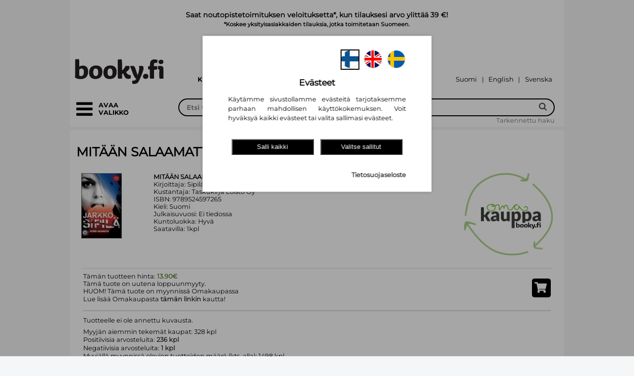

--- FILE ---
content_type: text/html; charset=UTF-8
request_url: https://www.booky.fi/used_book_single.php?id=413102
body_size: 61867
content:
<!DOCTYPE html>
<html lang="fi">
<head>
	<title>Omakauppa: Mitään salaamatta</title>
<meta name="description" content="Omakauppa: Mitään salaamatta" >
<meta property="og:title" content="Omakauppa: Mitään salaamatta" >
<meta property="og:type" content="website" >
<meta property="og:url" content="https://www.booky.fi/used_book_single.php?id=413102" >
<meta property="og:image" content="https://www.booky.fi/images/index/logo-OG-1206-1.jpg" >
<meta property="og:image:secure_url" content="https://www.booky.fi/images/index/logo-OG-1206-1.jpg" >
<meta property="og:image:type" content="image/jpeg" >
<meta property="og:image:width" content="1200" >
<meta property="og:image:height" content="630" >
<meta property="og:image:alt" content="Kansikuva tuotteelle  Omakauppa: Mitään salaamatta" >
<meta property="og:description" content="Omakauppa: Mitään salaamatta" >
<meta property="og:site_name" content="Booky.fi" >
<meta property="twitter:title" content="Omakauppa: Mitään salaamatta" >
<meta property="twitter:card" content="summary_large_image" >
<meta property="twitter:url" content="https://www.booky.fi/used_book_single.php?id=413102" >
<meta property="twitter:image" content="https://www.booky.fi/images/index/logo-OG-1206-1.jpg" >
<meta property="twitter:description" content="Omakauppa: Mitään salaamatta" >
  <meta http-equiv="Content-Type" content="text/html; charset=UTF-8">
  <meta http-equiv="pragma" content="no-cache">
  <meta name="viewport" content="width=device-width, initial-scale=1.0">
  <!-- Search bar color for mobile -->
  <meta name="theme-color" content="#000000">
  <meta name="msapplication-navbutton-color" content="#000000">
  <meta name="apple-mobile-web-app-status-bar-style" content="#000000">

    <script type="application/ld+json">{"@context":"https://schema.org","@type":"Organization","name":"Booky.fi","url":"https://www.booky.fi","logo":"https:/www.booky.fi/images/index/logo-1206.svg","sameAs":["https://www.facebook.com/bookyfikirjat/","https://www.instagram.com/bookyfikirjat/","https://fi.linkedin.com/company/bookyfi"],"contactPoint":[{"@type":"ContactPoint","contactType":"customer service","email":"asiakaspalvelu@booky.fi"}]}</script>
    <link rel="preload" as="font" href="/tiedostoja/font/Lato-Black.ttf" crossorigin>
    <link rel="preload" as="font" href="/tiedostoja/font/Lato-Regular.ttf" crossorigin>
    <link rel="preload" as="font" href="/tiedostoja/font/din-condensed.woff2" type="font/woff2" crossorigin>
    <link rel="preload" as="font" href="/tiedostoja/font/din-condensed.woff" type="font/woff" crossorigin>
    <link rel="preload" as="font" href="/tiedostoja/font/Montserrat-Regular.ttf" crossorigin>
    <link rel="preload" as="font" href="/tiedostoja/font/Montserrat-Bold.ttf" crossorigin>
    <link rel="preload" as="font" href="/tiedostoja/font/Montserrat-SemiBold.ttf" crossorigin>

  <!-- Search bar color for mobile -->
    <script>
        function getCookie(name) {
            // Split cookie string and get all individual name=value pairs in an array
            var cookieArr = document.cookie.split(";");

            // Loop through the array elements
            for(var i = 0; i < cookieArr.length; i++) {
                var cookiePair = cookieArr[i].split("=");

                /* Removing whitespace at the beginning of the cookie name
				and compare it with the given string */
                if(name == cookiePair[0].trim()) {
                    // Decode the cookie value and return
                    return decodeURIComponent(cookiePair[1]);
                }
            }

            // Return null if not found
            return null;
        }
        function getValueByPath(source, path) {
            var pathElems = path.split('.')
            var value = source
            for (var i = 0; i < pathElems.length; i++) {
                value = value[pathElems[i]]
                if (value == undefined) return undefined
            }
            return value
        }
        function isAllowedCookie(key, consentCookie) {
            if(key) {
                if (getValueByPath(consentCookie, key) == '1') {
                    return true;
                }
            }
            return false;
        }
        // Define dataLayer and the gtag function.
        window.dataLayer = window.dataLayer || [];
        function gtag(){dataLayer.push(arguments);}
        // Default ad_storage to 'denied' as a placeholder
        // Determine actual values based on your own requirements
        gtag('consent', 'default', {
            'ad_storage': 'denied',
            'ad_user_data': 'denied',
            'ad_personalization': 'denied',
            'analytics_storage': 'denied',
            'wait_for_update': 2000
        });

        var cookieBase64 = getCookie('consent-cookie');
        if (cookieBase64) {
            try {
                var cookieAscii = atob(cookieBase64)
                var currentCookie = JSON.parse(cookieAscii)
                var consentVersion = getValueByPath(currentCookie, "version")
                if(consentVersion == '2') {
                    var consent_update = {}
                    var consent_update_event = {}
                    consent_update_event.event = "consent"
                    if (isAllowedCookie("marketing.google", currentCookie)) {
		                                        consent_update.ad_storage = "granted"
                        consent_update.ad_user_data = "granted"
                        consent_update.ad_personalization = "granted"
                        consent_update_event.ad_storage = "granted"
                        consent_update_event.ad_user_data = "granted"
                        consent_update_event.ad_personalization = "granted"
                    } else {
		                                        consent_update.ad_storage = "denied"
                        consent_update.ad_user_data = "denied"
                        consent_update.ad_personalization = "denied"
                        consent_update_event.ad_storage = "denied"
                        consent_update_event.ad_user_data = "denied"
                        consent_update_event.ad_personalization = "denied"
                    }
                    if (isAllowedCookie("analytics.google", currentCookie)) {
		                                        consent_update.analytics_storage = "granted"
                        consent_update_event.analytics_storage = "granted"
                    } else {
		                                        consent_update.analytics_storage = "denied"
                        consent_update_event.analytics_storage = "denied"
                    }
                    gtag('consent', 'update', consent_update);
                    window.dataLayer = window.dataLayer || [];
                    window.dataLayer.push(consent_update_event)
                }
            } catch (err) {
                console.err(err)
            }
        }

    </script>
    <script type="module">
        import cookieConsent from '/images/cookie_consent/cookie-consent.js?d=251222102211'
        window.cookieConsent = cookieConsent

        window.onload = function() {
            cookieConsent.onPageLoad()
        }
        cookieConsent.setConsentHandler({
			            'marketing.custobar': {
                'load': function() {
					                    cookieConsent.loadCustobarScript("vDzs4YNxoBnKW17x","",function(){cookieConsent.runConsentHandlerFunctionQueue("marketing.custobar")})
                }//,
                //'trackProduct': function() {
				//					//	                //    cookieConsent.runScript("custobar-marketing-product")
                //}
            },            'marketing.google': {
                'load': function() {
					                    cookieConsent.runConsentHandlerFunctionQueue("marketing.google")
                    cookieConsent.loadScript("google-adwords")
                }
            },
            'analytics.google': {
                'load': function() {
					                    cookieConsent.runConsentHandlerFunctionQueue("analytics.google")
                },
                'trackProduct': function() {
										                    cookieConsent.runScript("google-analytics-tag-product")
                },
                'trackCart': function() {
										                    cookieConsent.runScript("google-analytics-tag-cart")
                }
            }
        })
    </script>

	        <!-- Start Google Tag Manager -->
        <script>
            window.dataLayer = window.dataLayer || [];
            (function(w,d,s,l,i){w[l]=w[l]||[];w[l].push({'gtm.start':
                    new Date().getTime(),event:'gtm.js'});var f=d.getElementsByTagName(s)[0],
                j=d.createElement(s),dl=l!='dataLayer'?'&l='+l:'';j.async=true;j.src=
                'https://www.googletagmanager.com/gtm.js?id='+i+dl;f.parentNode.insertBefore(j,f);
            })(window,document,'script','dataLayer','GTM-MZ3L7F3');
        </script>
        <!-- End Google Tag Manager -->
	    <link rel="preload" href="/style.php?d=1222102211" as="style">
    <style>
        .vertical_categories[hidden],
        .vertical_categories[aria-hidden="true"] {
            visibility: hidden !important;
            opacity: 0 !important;
            pointer-events: none !important;
        }

        .vertical_categories[aria-hidden="false"] {
            visibility: visible !important;
            opacity: 1 !important;
            pointer-events: auto !important;
        }
    </style>
    <link rel="preload" href="/images/jquery/js/jquery.cookie.js" as="script" >
    <link rel="preload" href="/images/jquery/js/jquery-ui-1.8.21.custom.min.js" as="script">
    <link rel="preload" href="/images/fancybox/jquery.fancybox-1.3.4.pack.js" as="script">
    <link rel="preload" href="/images/FontAwesome/css/bootstrap.min.css" as="style">
    <link rel="preload" href="/images/FontAwesome/css/font-awesome.min.css" as="style">
    <link rel="preload" href="/images/FontAwesome5/css/all.min.css" as="style">
    <link rel="preload" href="/images/jquery/css/ui-lightness/jquery-ui-1.8.21.custom.css" as="style">
    <link rel="preload" href="/images/fancybox/jquery.fancybox-1.3.4.css" as="style">
	
  <script type="application/javascript" src="/images/jquery/js/jquery-1.7.2.min.js"></script>
  <script type="application/javascript" src="/images/jquery/js/jquery.cookie.js"></script>
  <script type="application/javascript" src="/images/jquery/js/jquery-ui-1.8.21.custom.min.js" defer></script>
  <script type="application/javascript" src="/images/fancybox/jquery.fancybox-1.3.4.pack.js" defer></script>
	  <link type="text/css" rel="stylesheet" href="/images/FontAwesome/css/bootstrap.min.css">
  <link type="text/css" rel="stylesheet" href="/images/FontAwesome/css/font-awesome.min.css">
  <!--[if IE 7]>
  <link type="text/css" rel="stylesheet" href="/images/FontAwesome/docs/assets/css/font-awesome-ie7.min.css">
  <![endif]-->
  <link type="text/css" rel="stylesheet" href="/images/FontAwesome5/css/all.min.css">
    <link type="text/css"  rel="stylesheet" href="/images/jquery/css/ui-lightness/jquery-ui-1.8.21.custom.css">
    <link type="text/css" rel="stylesheet" href="/images/fancybox/jquery.fancybox-1.3.4.css" media="screen">
	    <link type="text/css" rel="stylesheet" href="/style.php?d=1222102211">

    
<meta name="google-site-verification" content="GzqvSFufmXhpL1eIsihLaA8BprwZmBs_4XVU6DK8QEA" />

<meta name="facebook-domain-verification" content="279ezx8nw5m9vl8z9xejzw0zlnl3hk" />
<style>
    table.shoppingcarts_table {
      width: 42px;
      display: inline-block;
      padding-bottom: 8px;
      zoom: 1;
      *display: inline;
    }

    input[name="add_to_cart"] {
      position: relative;
      border: none;
      margin-left: 5px;
      padding: 3px 3px 3px 3px;
      font-size: 11px;
      color: rgb(255, 255, 255);
      background: #000000;
      z-index: 1;
      /* url(images/shoppingcart-add.jpg) no-repeat right;*/
    }
    div[action="update_shoppingcart"] {
      cursor: pointer;
      margin-top:16px;
      text-align: center;
      width: 60px;
      padding: 3px 0 3px 0;
      font-size: 11px;
      color: rgb(255, 255, 255);
      background: #000000;
    }

    #list_form {
      position: relative;
      top: 0;
    }

    i[action^=shoppingcart] {
      text-align: center;
      cursor: pointer;
      margin-top: 3px;
      margin-right: 3px;
      padding: 2px 2px 2px 2px;
      font-size: 11px;
      color: rgb(255, 255, 255);
      background: #000000;
      /* url(images/shoppingcart-add.jpg) no-repeat right;*/
    }

    i[action^=shoppingcarts] {
      text-align: center;
      cursor: pointer;
      margin-left: 5px;
      padding: 3px 3px 3px 3px;
      font-size: 11px;
      color: rgb(255, 255, 255);
      background: #000000;
      /* url(images/shoppingcart-add.jpg) no-repeat right;*/
    }

    i[action=update_check] {
      text-align: center;
      padding: 1px 1px 1px 1px;
      height: 100px;
    }


    .shoppingcart-popup {
      width: 60px;
      text-align: center;
      padding: 3px 0 3px 0;
      font-size: 11px;
      color: rgb(255, 255, 255);
      background: #000000;
      margin-top: 3px;
      display:none;
    }

    td.cart_header {
        font-weight: bold;
        font-size: 82%;
        word-break: break-all;
    }


  </style>
<script type="text/javascript">

    function alignCategoryMenu() {
        var $grid = $('#grid_container');
        if ($grid.length) {
            var gridLeft = $grid.offset().left;
            $('.vertical_categories').css('left', gridLeft + 'px');
        }
    }

    $(document).ready(function () {

        alignCategoryMenu();

        /*centralized shoppingcart view*/
        $('i[action=shoppingcarts_show]').live('click', function (event) {
            event.preventDefault();
            var ean = $(this).attr('ean');

            var show_read_only_carts = 0;
            if ($(this).hasClass('novelty_list')) {
                show_read_only_carts = 1;
            }
            var count = $('#counter_' + ean).val();
            count++;
            $('#counter_' + ean).val(count);

            var tr = $(this).closest('tr.detail_lower');//.nextAll('.biblio_list_extra_row:first');
            var rows = $('.shoppingcart_row_' + ean);
            var list_row = $('#biblio_list_row_' + ean);
            if (rows.is(':visible')) {
                $(rows).hide();
                $(rows).css('background-color', 'white');
                $(this).closest('tr.detail_lower').css('background-color', 'white');
                $(list_row).next('tr').css('background-color', 'white');
                $(list_row).css('background-color', 'white');
                $(tr).css('background-color', 'white');

            } else {
                    if (!rows.html() && count<=1) {
                    var url = "/uutuusluettelot_render.php?ean=" + ean + "&show_read_only_carts=" + show_read_only_carts + "&cust_no=" +0;
                    $.ajax({
                        type: 'POST',
                        url: url,
                        timeout: 20000,
                        success: function (data) {
                            if (!$(rows).html()) {
                                $(tr).after(data);
                                $('.shoppingcart_row_' + ean).show();
                                $(tr).css('background-color', '#D3E5EC');
                                $('.shoppingcart_row_' + ean).css('background-color', '#D3E5EC');
                            }
                        }
                    });
                }
                $('.shoppingcart_row_' + ean).show();
                $(this).closest('tr.detail_lower').css('background-color', '#D3E5EC');
                $(list_row).css('background-color', '#D3E5EC');
                $(list_row).next('tr').css('background-color', '#D3E5EC');
                $(rows).css('background-color', '#D3E5EC');
                $(tr).css('background-color', '#D3E5EC');
            return false;
            }
        });

        $('div[action="update_shoppingcart"]').live('click', function () {
            var ean = $(this).attr('ean');
            var popup = $(this).closest('div').next('.shoppingcart-popup');
            var inputs = $('.shoppingcart_row_' + ean).find('input[name^="to_cart_id_"]');

            $('input[name^="to_cart_id_"]').not(inputs).each(function () {
                $(this).attr("disabled", "disabled");
            });

            var url = '/uutuusluettelot_render.php?cust_no=';
            url += 0+'&show_read_only_carts=1&action=update_carts&' + $('#list_form').serialize();

            $.ajax({
                type: 'POST',
                url: url,
                success: function (data) {
                    $('input[name^="to_cart_id_"]').not('.readable_only').each(function () {
                        $(this).removeAttr("disabled", "disabled");
                    });
                    $(popup).animate({opacity: "show", top: "-80"}, "slow").delay(1500);
                    $(popup).animate({opacity: "hide", top: "-90"}, "slow");
                    $.get("/shoppingcart-render.php?", {}, function (sdata) {
                        $("#shoppingcart-icon").html(sdata);
                    });

                    $(inputs).each(function () {
                        var val = $(this).val();
                        $(this).attr('original_val', val);
                        $(this).delay(1500).animate({'background-color': "white"}, "slow");
                    });
                    // update_total_amount(ean);
                    update_total_amount_in_carts(ean);
                    $('.update_shoppingcart_' + ean).css('background-color', '');
                },
                error: function (data, status) {
                    alert("Päivitys epäonnistui"); // Print the response!
                }
            });
        });

        /*add & remove with buttons*/
        $('i[action=shoppingcart_add_one]').live('click', function () {
            var input = $(this).closest('table').find('input[type="text"]');
            var val = Number($(input).val());
            val = $(input).val(val + 1);
            return false;
        });

        $('i[action=shoppingcart_remove_one]').live('click', function () {
            var input = $(this).closest('table').find('input[type="text"]');
            var val = Number($(input).val());
            if (val > 0) {
                val = $(input).val(val - 1);
            }
            return false;
        });

        $('i[action^=shoppingcart_]').live('click', function () {
            var ean = $(this).attr('ean');
            var input = $(this).closest('table').find('input[type="text"]');
            change_input_colors(input);
            update_total_amount_in_carts(ean);
        });

        $('#login_icon').on('click',function(){
            let hide_element = $('#login-form');
           let status = hide_element.attr('data-mobile-hide');
           if (status === 'true'){
               hide_element.attr('data-mobile-hide','false');
           }else{
               hide_element.attr('data-mobile-hide','true');
           }
        });


        $('#vertical_categories_container').on('click', '.dropdown-btn', function(e) {
            e.preventDefault();

            var $group = $(this).closest('.category-group');

            $group.toggleClass('active');

            var $content = $group.next('.dropdown-container');

            $content.slideToggle(200);
        });

        function change_input_colors(input) {

            var val = Number($(input).val());
            var original_val = Number($(input).attr('original_val'));

            if (val > original_val) {
                $(input).css('background-color', '#D4FFD4');
            } else if (val < original_val) {
                $(input).css('background-color', '#ed5d40');
            } else {
                $(input).css('background-color', 'white');
            }
        }


        $('.manual_input_change').live("keyup", function () {
            change_input_colors($(this));
            update_total_amount_in_carts($(this).attr('ean'));

        });

        function update_total_amount(ean) {
            var total = 0;
            var read_only_total = 0;

            $.each($('.shoppingcart_input_' + ean), function () {
                total += Number($(this).val());
            });

            try {
                var read_only_value = Number(document.getElementById('read_only-' + ean).value);
                if(read_only_value > 0){
                    read_only_total = read_only_value;
                }
            }
            catch(err) {
                read_only_total = 0;
            }

            document.getElementById('kpl-' + ean).innerText = total + read_only_total;
        }

        function update_total_amount_in_carts(ean) {
            var total = 0;

            $.each($('.shoppingcart_input_' + ean), function () {
                total += Number($(this).val());
            });

            $('#total_selected_amount_' + ean).val(total);

            update_total_amount(ean);
            $('.update_shoppingcart_' + ean).css('background-color', '#ed5d40');
        }


        var searchbar = document.getElementById("search_bar");
        var search_autocomplete = document.getElementById("autocomplete-result");
        var searchcont = document.getElementById("search_container");
        var stick_point = searchcont.offsetTop;

        window.onscroll = function() {
            if (window.pageYOffset >= stick_point) {
                searchbar.classList.add("sticky");
                search_autocomplete.classList.add("sticky");
            } else {
                searchbar.classList.remove("sticky");
                search_autocomplete.classList.remove("sticky");
            }
        };

        window.onresize = function(){
            stick_point = searchcont.offsetTop;
            alignCategoryMenu();
        };

        function focusToggle() {
            var $toggle = $('.category_toggle[aria-controls="categories"], .grid_category_toggle .reorder_icon a[aria-controls="categories"]').first();
            if ($toggle.length) { $toggle.focus(); }
        }

        function getMenuFocusables() {
            var $panel = $('#categories');
            var $toggle = $('.category_toggle[aria-controls="categories"], .grid_category_toggle .reorder_icon a[aria-controls="categories"]').first();
            var $list = $panel.find('.category_list_large');
            var $items = $list.find('a, button, [tabindex]:not([tabindex="-1"])').filter(':visible');
            // Palautetaan järjestyksessä: toggle, listan kohteet
            var $ordered = $().add($toggle).add($items);
            return $ordered;
        }

        function focusFirstCategoryItem() {
            var $panel = $('#categories');
            // Etsitään ENSIN paneelin sisällä oleva sulkupainike
            var $firstFocusable = $panel.find('.category_toggle[aria-controls="categories"]');

            if (!$firstFocusable.length) {
                // Jos sitä ei löydy, etsitään eka linkki/nappi (vararatkaisu)
                $firstFocusable = $panel.find('.category_list a[href], .category_list button').filter(':visible').first();
            }

            if ($firstFocusable.length) {
                $firstFocusable.focus();
            } else {
                // Jos mitään ei löydy, fokusoidaan takaisin pää-toggleen
                focusToggle();
            }
        }
        function openCategories() {
            var vertical_categories = $('.vertical_categories');
            var categoryWidth = '18em';

            vertical_categories.css('width', categoryWidth);

            vertical_categories.attr('tabindex', '-1');
            vertical_categories.attr('data-mobile-hide','false');
            vertical_categories.attr('aria-hidden','false').removeAttr('hidden');
            $('.category_toggle[aria-controls="categories"], .grid_category_toggle .reorder_icon a[aria-controls="categories"]').attr('aria-expanded','true');

            setTimeout(function() {
                vertical_categories.focus();
                focusFirstCategoryItem();
            }, 100);
        }

        function closeCategories() {
            var vertical_categories = $('.vertical_categories');

            vertical_categories.css('width', '0');

            vertical_categories.removeAttr('tabindex');
            vertical_categories.attr('data-mobile-hide','true');
            vertical_categories.attr('aria-hidden','true').attr('hidden','hidden');

            $('.category_toggle[aria-controls="categories"], .grid_category_toggle .reorder_icon a[aria-controls="categories"]').attr('aria-expanded','false').first().focus();
        }

        function toggleCategoriesFromControl(e) {
            if (e) e.preventDefault();
            var vertical_categories = $('.vertical_categories');
            var isHidden = vertical_categories.attr('data-mobile-hide') === 'true';
            if (isHidden) openCategories(); else closeCategories();
        }

        var toggleSel = '.category_toggle[aria-controls="categories"], .grid_category_toggle .reorder_icon a[aria-controls="categories"], .grid_category_toggle .reorder-text';

        $(document).on('click', toggleSel, function(e){
            e.preventDefault();
            toggleCategoriesFromControl(e);
        });
        $(document).on('keydown', toggleSel, function(e){
            if (e.which === 13 || e.which === 32) {
                e.preventDefault();
                toggleCategoriesFromControl(e);
            }
        });

        $(document).on('keydown', function(e){
            var $panel = $('#categories');
            // Jos paneeli ei ole auki, älä tee mitään
            if (!$panel.length || $panel.attr('aria-hidden') !== 'false') return;

            // ESC-näppäin sulkee valikon
            if (e.which === 27) {
                e.preventDefault();
                closeCategories();
                return;
            }

            // Jos painike ei ole TAB, älä tee mitään
            if (e.which !== 9) return;


            // Estä selaimen oletus-tabbaus AINA, kun paneeli on auki
            e.preventDefault();

            // Hae KAIKKI fokusoitavat elementit VAIN paneelin sisältä
            // Tämä löytää "Sulje valikko" -napin sekä kaikki näkyvät linkit ja kategoriapainikkeet
            var $focusables = $panel.find('a[href], button, [tabindex]:not([tabindex="-1"])').filter(':visible');
            if (!$focusables.length) {
                return; // Ei mitään fokusoitavaa, älä tee mitään
            }

            var first = $focusables.get(0);
            var last = $focusables.get($focusables.length - 1);
            var active = document.activeElement;

            var activeIndex = -1;
            $focusables.each(function(index) {
                if (this === active) {
                    activeIndex = index;
                    return false;
                }
            });
            if (activeIndex === -1) {
                $(first).focus();
                return;
            }

            //  Siirrä fokus manuaalisesti
            if (e.shiftKey) {
                // Painetaan SHIFT + TAB (siirry taaksepäin)
                if (activeIndex === 0) {
                    // Ollaan ensimmäisessä -> siirry viimeiseen
                    $(last).focus();
                } else {
                    // Siirry edelliseen
                    $($focusables.get(activeIndex - 1)).focus();
                }
            } else {
                // Painetaan pelkkä TAB (siirry eteenpäin)
                if (activeIndex === ($focusables.length - 1)) {
                    // Ollaan viimeisessä -> siirry ensimmäiseen
                    $(first).focus();
                } else {
                    // Siirry seuraavaan
                    $($focusables.get(activeIndex + 1)).focus();
                }
            }

            // fancybox-logiikka
            if (e.keyCode === 27 && $('.fancybox-wrap').is(':visible')) {
                $.fancybox.close();
            }
        });

    });
</script>
    <script type="application/javascript">
    function setupInfinityScroll(options) {
// Uudet valinnaiset asetukset:
// - lastIdSelector: selektori, josta luetaan viimeisen elementin id (jos eri kuin itemSelector)
// - appendAfterSelector: jos annettu, lisätään response tämän selektorin viimeisen elementin jälkeen (.last().after(...))
let isLoading = false;
let allResultsLoaded = false;
const triggerElement = $(options.triggerSelector);

if (!triggerElement.length) {
return;
}

function loadMore(params = {}) {
if (isLoading || (allResultsLoaded && !params.limit)) {
return;
}

isLoading = true;
const originalHtml = triggerElement.html();

if (!params.limit) {
triggerElement.html('<img src="/images/waiting.gif" alt="Ladataan...">');
}

// Mistä haetaan viimeisen kohteen id?
const idSourceSelector = options.lastIdSelector || options.itemSelector;
const lastItem = $(idSourceSelector).last();
const lastId = params.limit ? '' : (lastItem.length ? lastItem.attr('id') : '');

const stype = triggerElement.attr('stype');
const squery = triggerElement.attr('squery');
const url = triggerElement.attr('url');

let ajaxUrl = `/search-more.php?stype=${stype}&squery=${squery}&id=${lastId}`;
if (url) ajaxUrl += `&url=${url}`;
if (params.limit) ajaxUrl += `&limit=${params.limit}`;

$.ajax({
url: ajaxUrl,
type: 'GET',
success: function(response) {
if (response && $.trim(response) !== "") {
if (params.limit) {
// Tilapalautus: korvataan nykyinen sisältö
if (options.appendAfterSelector) {
// Tyhjennetään container, jos sellainen on annettu
if (options.containerSelector) {
$(options.containerSelector).empty();
} else {
// Jos containeria ei ole, poistetaan listaelementit turvallisesti
$(options.itemSelector).remove();
}
} else if (options.containerSelector) {
$(options.containerSelector).empty();
}
}

// Mihin lisätään uudet rivit?
if (options.appendAfterSelector) {
$(options.appendAfterSelector).last().after(response);
} else if (options.containerSelector) {
$(options.containerSelector).append(response);
}
triggerElement.html(originalHtml);
} else {
allResultsLoaded = true;
triggerElement.html('Ei enempää tuloksia').show();
}
},
error: function() {
triggerElement.html('Latausvirhe.').show();
},
complete: function() {
isLoading = false;
if (typeof params.onComplete === 'function') {
params.onComplete();
}
}
});
}

$(document).on('click', options.triggerSelector, function(e) {
e.preventDefault();
loadMore();
});

$(window).on('scroll', function() {
if (window.isRestoring || isLoading || allResultsLoaded) return;
if (triggerElement.is(':visible') && (triggerElement.offset().top < $(window).scrollTop() + $(window).height())) {
loadMore();
}
});

(function restoreState() {
const lastUrl = sessionStorage.getItem('lastSearchUrl');
const itemsLoaded = sessionStorage.getItem('itemsLoaded');
const scrollPosition = sessionStorage.getItem('scrollPosition');

const normalizeUrl = (url) => {
if (!url) return '';
try {
return (new URL(url).host + new URL(url).pathname).replace(/\/$/, '');
} catch (e) { return url; }
};

if (!lastUrl || normalizeUrl(lastUrl) !== normalizeUrl(window.location.href) || !itemsLoaded) {
return;
}

const requiredItems = parseInt(itemsLoaded, 10);
if (requiredItems <= $(options.itemSelector).length) {
window.scrollTo(0, parseFloat(scrollPosition));
return;
}

window.isRestoring = true;
$('#page-loader-overlay').fadeIn(150);
triggerElement.hide();

loadMore({
limit: requiredItems,
onComplete: function() {
$('#page-loader-overlay').fadeOut(150, function() {
window.scrollTo(0, parseFloat(scrollPosition));
window.isRestoring = false;
if (!allResultsLoaded) {
triggerElement.show();
}
});
}
});
})();
}

$(document).ready( function() {
  preload_image_object = new Image();
  image_url = new Array();
    image_url[0] = "/images/waiting.gif";
    image_url[1] = "/images/flag-FI.png";
    image_url[2] = "/images/flag-SE.png";


  var i = 0;
  for(i=0; i<=2; i++) {
    preload_image_object.src = image_url[i];
  }

    if (window.location.pathname != '/register_info.php' && window.location.pathname.match(/^\/admin/) === null && window.location.pathname.match(/^\/tilha/) === null  && window.location.pathname.match(/^\/manager/) === null && window.location.pathname.match(/^\/lainaa/) === null){
        //if (!getPrivacy()){
            //privacyPopup();
        //}
    }

    $('.img_replace_source').live('click', function(){
        let target_src = $(this).attr("data-img-replace-target-src");
        let target_id = $(this).attr("data-img-replace-target-id");

        replace_image_src_to_id(target_id,target_src);
    });

        function replace_image_src_to_id(id,src) {
            element = document.getElementById(id);
            if(element) {
                element.src=src;
            }
        }

    $('.a_replace_href').live('click', function(){
        let target_href = $(this).attr("data-a-replace-target-href");
        let target_id = $(this).attr("data-a-replace-target-id");
        replace_link_href_to_id(target_id,target_href);
    });

    function replace_link_href_to_id(id,href) {
        element = document.getElementById(id);
        if(element) {
            element.href=href;
        }
    }

  if ( window.location.hash.substring(0,13) == "#!product_id=" ) {
    var ean = window.location.hash.substring(13);

    $('#book_div').animate({ opacity: 0.0 }, 50, function () {
      var position = $(window).scrollTop()-$("#inner").offset().top;
      if ( position < 0 ) {
        position = 0;
	  }

        if (position > 0 && $('#search_bar').hasClass('sticky')){
            $("#book_div_top").attr('class', 'sticky_compensate');
        }else{
            $("#book_div_top").attr('class', null);
        }

      $("#book_div_top").css("height", position);
      $("#book_div").load("/book_load.php?ean="+encodeURIComponent(ean), {}, function(data) {
        $("#book_div").html(data);
        $('#book_div').animate({ opacity: 1.0 }, 75);
        refresh_description_expansions();
      });
    });
}

  var selected = 'search-id-0';

  $("#shoppingcart-id").load("/shoppingcart.php", {}, function(data) {
    $("#shoppingcart-id").html(data);
  });

  $('div.search-result').live('click', function () {
    $('#'+selected).css("background-color", "#ffffff");
    $(this).css("background-color", "#e6e6e6" );
    selected = $(this).attr('id');
    var ean = $(this).attr('ean');
    window.location.hash = '!product_id='+encodeURIComponent(ean);

    $('#book_div').animate({ opacity: 0.0 }, 75, function () {
      var position = $(window).scrollTop()-$("#inner").offset().top;
      if ( position < 0 ) {
        position = 0;
	  }

        if (position > 0 && $('#search_bar').hasClass('sticky')){
            $("#book_div_top").attr('class', 'sticky_compensate');
        }else{
            $("#book_div_top").attr('class', null);
        }

      $("#book_div_top").css("height", position);
      $("#book_div").load("/book_load.php?ean="+encodeURIComponent(ean), {}, function(data) {
        $("#book_div").html(data);
        $('#book_div').animate({ opacity: 1.0 }, 250);
        refresh_description_expansions();
        cookieConsent.useAllowedCookies('trackProduct')
      });
    });
  });

  $("div.search-result").live('mouseover', function () {
    if ( selected != $(this).attr('id') ) {
      $(this).css("background-color", "#f8f8f8");
    }
  });

  $("div.search-result").live('mouseout', function () {
    if ( selected != $(this).attr('id') ) {
      $(this).css("background-color", "#ffffff");
    }
  });

 $('#print_book').live('click', function(){
		console.log("print");
    	PrintElem('#book_div');
    	return false;
    });

  $('#item-info-header').live('click', function () {
    $('.item-info-header-on').each(function(index) {
	  $(this).removeClass("item-info-header-on").addClass("item-info-header-off");
    });

    $(this).removeClass("item-info-header-off").addClass("item-info-header-on");

    var url = $(this).attr('url');

    $('#item-info').html('<br><br><br><center><img src="/images/waiting.gif"></center>');
    $("#item-info").load(url, {}, function(data) {
      $("#item-info").html(data);
    });
  });


$("#search-more").live('click', function (event) {
event.preventDefault();
    loadSearchMore();
});


if ( $( "#search-more" ).length ) {
    window.onscroll = function (ev) {
        if ((window.innerHeight + window.pageYOffset) >= document.body.offsetHeight - 2) {
        // you're at the bottom of the page, load more content here.
            loadSearchMore();
        }
    };
}

function loadSearchMore() {
    var more_element_html = $("#search-more").html();
    $("#search-more").html('<br><img src="/images/waiting.gif"><br><br>');
    let last = Array.from(
    document.querySelectorAll('.search-result')
    ).pop();

    let last_id = last.getAttribute("id");
    var stype = $("#search-more").attr('stype');
    var squery = $("#search-more").attr('squery');
    var query = $("#search-more").attr('query');
    let searchmore = document.getElementById('search-more');
    searchmore.id = "search-more-wait";
    $.get("/search-more.php?stype=" + stype + "&squery=" + squery + "&id=" + last_id, {}).done(function(data) {
        if ( data == '' ) {
            $("#search-more-wait").html('<br>Ei enempää hakutuloksia<br><br>');
        } else {
            $(".search-result-tr:last").after(data);
            $("#search-more-wait").html('<br>Hae lisää...<br><br>');
            let searchmore = document.getElementById('search-more-wait');
            searchmore.id = "search-more";
        }
    });
}





$(".shoppingcart-add, .shoppingcart-add * ").live('click', function (event) {
        event.stopPropagation();

        var double_click_prevention_timeout = 500;

        if ($(event.target).hasClass('shoppingcart-add-exclude')){
            return false;
        }

        var button_root = $(this);
        while (!$(button_root).hasClass("shoppingcart-add")){
            button_root = $(button_root).parent();
            if ($(button_root).hasClass('shoppingcart-add-exclude')){
                return true;
            }
        }

        if (button_root.attr("clicked") == "true"){
            return false;
        }else{
            button_root.attr("clicked", "true");
            setTimeout(function(){
                button_root.attr("clicked", null);
            }, double_click_prevention_timeout);
        }

        var popup = $(button_root).find('#shoppingcart-popup');
        var quantity = $(button_root).find('input').val();

        if ( !quantity ) {
          quantity = 1;
        }

        if ( popup ) {
          popup.find('.quantity').html(quantity);
	      popup.animate({opacity: "show", top: "-76"}, "slow").delay(15000);
		  popup.animate({opacity: "hide", top: "-90"}, "slow");
        }

		var querystr = $(button_root).attr('querystr')+'&quantity='+quantity;

		$.get("/shoppingcart-render.php?"+querystr, {}, function(sdata) {
	          $('#shoppingcart-icon').animate({ opacity: 0.0 }, 300, function() {
		        $("#shoppingcart-icon").html(sdata);
		      });
    $('#shoppingcart-icon').animate({ opacity: 1.0 }, 300, function() {setTimeout(function(){
    cookieConsent.useAllowedCookies('trackCart')}, 0)});

			});

        $('.product_card_delivery_truck').toggleClass('truck_delivered', true);
  });


  $('#login-form').submit(function() {
      var login = $("#login-form-login").val();
      var passwd = $("#login-form-passwd").val();

	  $.post("/login.php", {method: "js", login: login, passwd: passwd}, function(data) {
	    if ( data == 'true' ) {
        	$('#login-top').animate({ opacity: 0.0 }, 300, function() {
	    	  $.get("/login-form.php?login_status=success", {}, function(sdata) {
		        $("#login-top").html(sdata);
		        $('#login-top').animate({ opacity: 1.0 }, 300);
			  });
	    	});

	    } else {
	    	window.location.href = '/login.php?posted=true&login='+encodeURIComponent(login);
	    }
      });

      return false;
  });

  $('.help-trigger').hover(function(e) {
    var popid = $(this).attr("popid");
    $('div.pop-up-help[popid='+popid+']').css('top', e.pageY+20).css('left', e.pageX-140);
    $('div.pop-up-help[popid='+popid+']').show().animate({ opacity: 1.0 }, 300);
  }, function() {
    var popid = $(this).attr("popid");
    $('div.pop-up-help[popid='+popid+']').animate({ opacity: 0.0 }, 150, function () { $(this).hide() });
  });

  $('.bdialog').click(function(e){
    var dialog_id = $(this).attr('dialog_id');
	$("#"+dialog_id ).dialog({width:400});
	return false;
  });

  jQuery(".fancybox").live('click', function(){
    var width = 750;
    var height = '90%';
    if ( $(this).attr('fbsize') == 'small' ) {
      width = 400;
      height = 450;
    }

    jQuery.fancybox({
      'width'  : width,
      'height'  : height,
      'autoScale'  : true,
      'overlayColor': '#FFFFFF',
      'transitionIn'  : 'elastic',
      'transitionOut'  : 'elastic',
      'speedIn': 300,
      'speedOut': 200,
      'type'  : 'iframe',
      'href'  : $(this).attr('href')
    });
    return false;
  });

  $(function() {
		$('input[btype="calendar"]').datepicker({
			dateFormat: "dd.mm.yy",
			dayNamesMin: ["Su", "Ma", "Ti", "Ke", "To", "Pe", "La"],
			monthNames: ["Tammi","Helmi","Maalis","Huhti","Touko","Kesä","Heinä","Elo","Syys","Loka","Marras","Joulu"],
			firstDay: 1,
			showOn: "button",
			buttonImage: "/images/calendar.png",
			buttonImageOnly: true
		});
  });

  var delay = (function(){
    var timer = 0;
    return function(callback, ms){
      clearTimeout (timer);
      timer = setTimeout(callback, ms);
    };
  })();

  $('.search-autocomplete').keyup(function() {
    delay(function(){
      var search_str = $('#search').val();
      $.get("/search-autocomplete.php?search="+encodeURIComponent(search_str), {}, function(sdata) {
	    $("#autocomplete-result").html(sdata);
	  });
    }, 400 );
  });


  refresh_description_expansions();
});

function refresh_description_expansions() {
    $('.description_expand').each(function() {
        var text_field = $(this);

        if (text_field.data('expander-initialized')) {
        return;
        }
        text_field.data('expander-initialized', true);

        var content_id = 'expandable-content-' + Math.random().toString(36).substr(2, 9);
        text_field.attr('id', content_id);

        var show_more_text = "Näytä lisää";
        var show_less_text = "Näytä vähemmän";

        var bottom_fade = $('<div class="expand_bottom_fade"></div>');
        text_field.append(bottom_fade);

        var show_button = $('<button class="show_text" aria-expanded="false" aria-controls="' + content_id + '"></button>');
        show_button.text(show_more_text);
        text_field.after(show_button);

        text_field.attr('data-show', 'false');

        show_button.on('click', function() {
        var is_expanded = $(this).attr('aria-expanded') === 'true';

            if (is_expanded) {
            $(this).attr('aria-expanded', 'false');
            $(this).text(show_more_text);
            text_field.attr('data-show', 'false');
            } else {
            $(this).attr('aria-expanded', 'true');
            $(this).text(show_less_text);
            text_field.attr('data-show', 'true');
            }
        });
    });
}

function WriteDiv(text, id) {
	$("#"+id).html(text);
	return false;
}

function focus() {
  document.search.search.focus();
}

function isCheckedPaketti(checkbox) {

  if ( checkbox.checked != true ) {
    return confirm('Oletko varma ettet halua pakettialennusta tilauksellesi?');
  }

  return true;
}

function toggleDivCheckbox(checkbox, id) {
  if ( checkbox.checked != true ) {
    hidediv(id);
  } else {
    showdiv(id);
  }
  return true;
}

function toggle(id) {
  if ( document.getElementById(id).style.display == 'none' ) {
    showdiv(id);
  } else {
    hidediv(id);
  }

  return false;
}

function showhide(id1,id2) {
  hidediv(id2);
  showdiv(id1);
}

function hidediv(id) {
	if (document.getElementById) { // DOM3 = IE5, NS6
		document.getElementById(id).style.display = 'none';
	} else {
		if (document.layers) { // Netscape 4
			document.id.display = 'none';
		} else { // IE 4
			document.all.id.style.display = 'none';
		}
	}
}

function showdiv(id) {
	if (document.getElementById) { // DOM3 = IE5, NS6
		document.getElementById(id).style.display = 'block';
	} else {
		if (document.layers) { // Netscape 4
			document.id.display = 'block';
		} else { // IE 4
			document.all.id.style.display = 'block';
		}
	}
}

function getSelectedOption(group) {
   if (group[0]) {
      for (var i=0; i<group.length; i++) {
         if (group[i].selected) {
            return i;
         }
      }
   } else {
      if (group.selected) {
        return 0;
      }
   }

   return -1;
}

function getSelectedOptionValue(group) {
   var i = getSelectedOption(group);
   if (i == -1) {
      return "";
   } else {
      if (group[i]) {
         return group[i].value;
      } else {
         return group.value;
      }
   }
}

function getTestAlert(group,div1,div2) {
  if ( getSelectedOptionValue(group) == 'LA' ) {
    showdiv(div1);
    showdiv(div2);
  } else {
    hidediv(div1);
    hidediv(div2);
  }
}

function checkPostType(group,div1,div2) {
  if ( getSelectedOptionValue(group) == 'ARRA' ) {
    showdiv(div1);
    showdiv(div2);
  } else {
    hidediv(div1);
    hidediv(div2);
  }
}

function popUpDim(URL,WID,HEI) {
  day = new Date();
  id = day.getTime();
  eval("page" + id + " = window.open(URL, '" + id + "', 'toolbar=0,scrollbars=1,location=0,statusbar=0,menubar=0,resizable=0,width="+WID+",height="+HEI+",left = 300,top = 220');");
}

function popUp(URL) {
  day = new Date();
  id = day.getTime();
  eval("page" + id + " = window.open(URL, '" + id + "', 'toolbar=0,scrollbars=1,location=0,statusbar=0,menubar=0,resizable=0,width=500,height=500,left = 300,top = 220');");
}

function popUp_refresh(URL) {
  day = new Date();
  id = day.getTime();
  eval("page" + id + " = window.open(URL, '" + id + "', 'toolbar=0,scrollbars=1,location=0,statusbar=0,menubar=0,resizable=0,width=500,height=500,left = 300,top = 220');");
  location.reload(false);
}

function popUpSmall(URL) {
  day = new Date();
  id = day.getTime();
  eval("page" + id + " = window.open(URL, '" + id + "', 'toolbar=0,scrollbars=1,location=0,statusbar=0,menubar=0,resizable=0,width=320,height=200,left = 300,top = 220');");
}

function varmistaTilausvahvistus() {
    alert(" Varmistathan, että maksamisen jälkeen palaat verkkosivullemme ja että saat tilausvahvistuksen sähköpostiisi. Ongelmatilanteessa ota yhteyttä asiakaspalveluumme. " );
}

function kysyVarmistus(text) {
  return confirm(text);
}
function PrintElem(elem) {
    PopupPrint($(elem).html());
}

function PopupPrint(data) {
    var mywindow = window.open('', 'mydiv', 'height=400,width=600');
    mywindow.document.write('<html><head><title>mydiv</title>');
    /*optional stylesheet*/
    mywindow.document.write('<link media="all" href="/style.php" type="text/css" rel="stylesheet">');
    mywindow.document.write('<style type="text/css">body { background-color: #FFFFFF; } #print_book {display:none}</style>');
    mywindow.document.write('</head><body >');
    mywindow.document.write(data);
    mywindow.document.write('</body></html>');
    mywindow.document.close();
    mywindow.print();
    return true;
}

function getPrivacyAttributeValues(){
    let attr = {"marketing":1,"analytics":2};

    return attr;
}

function setPrivacy(attributes, all){
        if (typeof all != "boolean"){
            all = false;
        }
        let privacy_settings = 0;
        let attr_values = getPrivacyAttributeValues();

        for (var attr in attr_values){
            let attr_value = typeof attr_values[attr] != "undefined" ? attr_values[attr] : false;
            if (all || (attributes[attr] && attr_value)){
                privacy_settings = privacy_settings | attr_value;
            }
        }

        var d = new Date();
        d.setTime(d.getTime() + (365*24*60*60*1000));
        var expires = "expires="+ d.toUTCString();
        document.cookie = "shop_privacy="+privacy_settings+";" + expires + ";path=/; Samesite=none; Secure";
}

function getPrivacy(attribute){
    let privacy = null;
    let cookies = document.cookie.split(";");
    for (let i = 0; i < cookies.length; i++){
        let cookie = cookies[i].split("=");
        if (cookie[0].trim() == "shop_privacy"){
            privacy = cookie[1];
        }
    }

    // Have privacy settings been set
    if (typeof attribute == "undefined"){
        return !(privacy === null);
    }

    let privacy_attributes = getPrivacyAttributeValues();
    if (typeof privacy_attributes[attribute] == "undefined"){
        return false;
    }

    if (privacy !== null){
        for (var attr in privacy_attributes){
            if (attr == attribute){
                if (privacy & privacy_attributes[attr]){
                    return true;
                }else{
                    return false;
                }
            }
        }
    }

    return false;
}


function privacyPopup(){
    $('#privacy_blockscreen').remove();
    let privacy_header = $('<h2 id="privacy_header">Evästeet</h2>');
    let privacy_consent_container = $('<div id="privacy_consent_container" tabindex="-1"></div>');
    let privacy_consent_text = `<div id="privacy_text">Käytämme sivustollamme evästeitä tarjotaksemme parhaan mahdollisen käyttökokemuksen. Voit hyväksyä kaikki evästeet tai valita sallimasi evästeet.</div>`;
    let privacy_link = `<div id="privacy_link"><a href="/register_info.php">Tietosuojaseloste</a></div>`;
    let privacy_details_container = $('<div id="privacy_details_container"></div>');
    let marketing_description = `Custobar
Google Ads
Meta Platforms
TikTok`;
    let analytics_description = `Google Analytics
Microsoft Clarity`;
    let basic_description = "Tietyt evästeet ovat aina käytössä jotta esimerkiksi ostoskori sekä kirjautuminen toimivat sivustolla.";
    let privacy_consent_options = $('<ul id="privacy_consent_option_list">\
    <li  ><input type="checkbox" name="marketing" id="cookie_marketing" ><label for="cookie_marketing">Markkinointi</label><span class="cookie_description" data-expanded="false">'+marketing_description+'</span></li>\
    <li ><input type="checkbox" name="analytics" id="cookie_analytics" ><label for="cookie_analytics">Analytiikka</label><span class="cookie_description" data-expanded="false">'+analytics_description+'</span></li>\
    <li><input type="checkbox" name="site_functionality" id="cookie_site_functionality" checked disabled><label for="cookie_site_functionality">Sivuston perustoiminnot</label><span class="cookie_description" data-expanded="false">'+basic_description+'</span></li>\
</ul>');

$(privacy_consent_options).find('.cookie_description').each(function(){
        $(this).html($(this).html().trim().replace(/\n/g, '<br>'));
    });

    let buttons = $('<div id="privacy_buttons"></div>');
    let allow_all = $('<button class="hoverable normal_height login_top_button" value="allow_all" id="privacy_allow_all">Salli kaikki</button>');
    let modify = $('<button class="hoverable normal_height login_top_button" value="modify" id="privacy_modify">Valitse sallitut</button>');
    buttons.append(allow_all, modify);
    let lang_flags = [
    $('<a href="/language/FI?time=202601250929&key=A920D6BBA3F95CD6BB96433B611E36&redirect=%2Fused_book_single.php%3Fid%3D413102" ><img src="/images/flag-FI.png" border="0" alt="Vaihda kieleksi Suomi"></a>'),
$('<a href="/language/EN?time=202601250929&key=A920D6BBA3F95CD6BB96433B611E36&redirect=%2Fused_book_single.php%3Fid%3D413102" ><img src="/images/flag-EN.png" border="0" alt="Vaihda kieleksi Englanti"></a>'),
$('<a href="/language/SE?time=202601250929&key=A920D6BBA3F95CD6BB96433B611E36&redirect=%2Fused_book_single.php%3Fid%3D413102" ><img src="/images/flag-SE.png" border="0" alt="Vaihda kieleksi Ruotsi"></a>')    ];

    if (lang_flags.length > 0){
        let language_bar = $('<div class="privacy_language_bar align_right"></div>');

        for (key in lang_flags){
            language_bar.append(lang_flags[key]);
        }

        privacy_consent_container.append(language_bar);
    }
    privacy_consent_container.append(privacy_header, privacy_consent_text, privacy_details_container, buttons, privacy_link);

    let blockscreen = $('<div id="privacy_blockscreen"></div>');
    $(blockscreen).append(privacy_consent_container);
    $('body').append(blockscreen);

    setTimeout(function() {
        const container = $('#privacy_consent_container');
        container.focus();
        const firstLangLink = container.find('.privacy_language_bar a:first');
        if (firstLangLink.length > 0) {
        firstLangLink.focus();
        } else {
        $('#privacy_allow_all').focus();
        }
    }, 50);
    $('#privacy_allow_all').on('click', function(){
        //setPrivacy(null, true);
        cookieConsent.consentToAllCookies();
        $('#privacy_blockscreen').fadeOut('fast');
    });

    $('#privacy_modify').off().on('click', function(){
        let allow = $('<button class="hoverable normal_height login_top_button" value="allow" id="privacy_allow">Salli valitut</button>');
        $('#privacy_modify').replaceWith(allow);
        $('#privacy_details_container').append(privacy_consent_options);

        $('#privacy_consent_option_list input[type="checkbox"]:not(:disabled):first').focus();
        let expand_button = $('<button aria-label="Näytä lisätiedot" class="icon-angle-down cookie_description_expand icon-button"></button>');

        $('.cookie_description').each(function(){
            if ($(this).text().match(/\w/)){
                $(this).before(expand_button.clone());
            }
        });

        cookieConsent.initUserSelections();

        $('.cookie_description_expand').on('click', function(){
            let description = $(this).next();
            let expanded = $(description).attr('data-expanded');

            if (expanded == "true"){
                $(this).toggleClass('icon-angle-up', false);
                $(this).toggleClass('icon-angle-down', true);
                $(description).attr('data-expanded', 'false');
                $(this).attr('aria-expanded', 'false');
            } else {
                $(this).toggleClass('icon-angle-down', false);
                $(this).toggleClass('icon-angle-up', true);
                $(description).attr('data-expanded','true');
                $(this).attr('aria-expanded', 'true');
            }
        });

        $('#privacy_allow').on('click', function(){
            let marketing = $('#cookie_marketing').prop("checked");
            let analytics = $('#cookie_analytics').prop("checked");
            let privacy_attributes = {marketing, analytics};
            cookieConsent.consentToSelectedCookies();
            $('#privacy_blockscreen').fadeOut('fast');
        });
    });
}
  </script>



  <link rel="shortcut icon" type="image/x-icon" href="/images/favicon_booky_1.ico">

</head>
<body>
<a href="#skipping-grid" class="skip-link" onclick="handleSkipLink(event)">Siirry pääsisältöön</a>
<script>
    function handleSkipLink(e) {
        e.preventDefault();
        var targetId = e.currentTarget.getAttribute('href').substring(1);
        var container = document.getElementById(targetId);

        if (container) {
            // Etsi KAIKKI mahdolliset fokusoitavat elementit
            var allFocusable = container.querySelectorAll('a, button, input:not([type="hidden"]), select, textarea, [tabindex]:not([tabindex="-1"])');
            var firstVisibleFocusable = null;

            for (var i = 0; i < allFocusable.length; i++) {
                var el = allFocusable[i];

                if (el.offsetParent !== null && !el.disabled) {
                    firstVisibleFocusable = el;
                    break;
                }
            }

            if (firstVisibleFocusable) {
                firstVisibleFocusable.focus();
            } else {
                // Varmuuden vuoksi, jos sisältö onkin tyhjä, fokusoidaan itse container
                container.setAttribute('tabindex', '-1');
                container.focus();
                container.addEventListener('blur', function() {
                    container.removeAttribute('tabindex');
                }, { once: true });
            }
        }
    }
</script>
    <!-- Google Tag Manager (noscript) -->
    <noscript><iframe src="https://www.googletagmanager.com/ns.html?id="
                      height="0" width="0" style="display:none;visibility:hidden"></iframe></noscript>
    <!-- End Google Tag Manager (noscript) -->

<div id="vertical_categories_container">
    <div class="vertical_categories" data-mobile-hide="true" id="categories" aria-hidden="true" hidden>
        <div class="category_toggle" style="justify-content: left !important" role="button" tabindex="0"
             aria-controls="categories" aria-expanded="false"
             aria-label="<up>avaa valikko</up>"><i
                    class="icon-reorder icon-3x" style="margin: 0.2em 0.5em"></i>
            <p>SULJE VALIKKO</p>
        </div>

<div class="category_list"><a class="category_list_color left-navi" href="/tuoteryhma/kanta-asiakkuus-yrityksille/5292306">Kanta-asiakkuus yrityksille!</a><div class="category-group"><a href="/tuoteryhma/suosittelemme/4691537" class="category-link">Suosittelemme</a><button class="dropdown-btn" aria-label="Avaa alavalikko kategorialle Suosittelemme"><i class="fa fa-caret-down"></i></button></div><div class="dropdown-container"><div class="category-group"><a href="/tuoteryhma/finlandia-palkinnot/4691558" class="category-link">Finlandia-palkinnot</a><button class="dropdown-btn" aria-label="Avaa alavalikko kategorialle Finlandia-palkinnot"><i class="fa fa-caret-down"></i></button></div><div class="dropdown-container"><a class="category_list_color left-navi sub-subcategory" href="/tuoteryhma/tietokirjallisuuden-finlandia-ehdokkaat-2025/4691562">Tietokirjallisuuden Finlandia-ehdokkaat 2025</a><a class="category_list_color left-navi sub-subcategory" href="/tuoteryhma/lasten--ja-nuortenkirjallisuuden-finlandia-ehdokkaat-2025/4691563">Lasten- ja nuortenkirjallisuuden Finlandia-ehdokkaat 2025</a><a class="category_list_color left-navi sub-subcategory" href="/tuoteryhma/kaunokirjallisuuden-finlandia-ehdokkaat-2025/4691564">Kaunokirjallisuuden Finlandia-ehdokkaat 2025</a><a class="category_list_color left-navi sub-subcategory" href="/tuoteryhma/finlandia-2024/5733827">Finlandia 2024</a><a class="category_list_color left-navi sub-subcategory" href="/tuoteryhma/finlandia-2023/5492040">Finlandia 2023</a><a class="category_list_color left-navi sub-subcategory" href="/tuoteryhma/finlandia-2022/5273374">Finlandia 2022</a><a class="category_list_color left-navi sub-subcategory" href="/tuoteryhma/finlandia-2021/5042237">Finlandia 2021</a></div><div class="category-group"><a href="/tuoteryhma/mitä-suomi-lukee/4691547" class="category-link">Mitä Suomi lukee?</a><button class="dropdown-btn" aria-label="Avaa alavalikko kategorialle Mitä Suomi lukee?"><i class="fa fa-caret-down"></i></button></div><div class="dropdown-container"><a class="category_list_color left-navi sub-subcategory" href="/tuoteryhma/suosituimmat-käännetty-kauno/4691550">Suosituimmat |  Käännetty kauno</a><a class="category_list_color left-navi sub-subcategory" href="/tuoteryhma/suosituimmat-kotimainen-kauno/4691549">Suosituimmat | Kotimainen kauno</a><a class="category_list_color left-navi sub-subcategory" href="/tuoteryhma/suosituimmat-lasten--ja-nuortenkirjat/4691551">Suosituimmat | Lasten- ja nuortenkirjat</a><a class="category_list_color left-navi sub-subcategory" href="/tuoteryhma/suosituimmat-tietokirjat/4691556">Suosituimmat | Tietokirjat</a><a class="category_list_color left-navi sub-subcategory" href="/tuoteryhma/suosituimmat-pokkarit/4691557">Suosituimmat | Pokkarit</a></div><a class="category_list_color left-navi" href="/tuoteryhma/murdle---ratkaise-mysteerit/5659828">Murdle - ratkaise mysteerit!</a><a class="category_list_color left-navi" href="/tuoteryhma/selkokirjat---helpompia-lukuhetkiä/5702781">Selkokirjat - Helpompia lukuhetkiä</a><div class="category-group"><a href="/tuoteryhma/nobelin-kirjallisuuspalkinto/5027622" class="category-link">Nobelin kirjallisuuspalkinto</a><button class="dropdown-btn" aria-label="Avaa alavalikko kategorialle Nobelin kirjallisuuspalkinto"><i class="fa fa-caret-down"></i></button></div><div class="dropdown-container"><a class="category_list_color left-navi sub-subcategory" href="/tuoteryhma/kirjallisuuden-nobel-2024/5730055">Kirjallisuuden Nobel 2024</a></div><div class="category-group"><a href="/tuoteryhma/botnia-kirjallisuuspalkinto/4777077" class="category-link">Botnia kirjallisuuspalkinto</a><button class="dropdown-btn" aria-label="Avaa alavalikko kategorialle Botnia kirjallisuuspalkinto"><i class="fa fa-caret-down"></i></button></div><div class="dropdown-container"><a class="category_list_color left-navi sub-subcategory" href="/tuoteryhma/botnia-palkinto-2024/5485193">Botnia-palkinto 2024</a><a class="category_list_color left-navi sub-subcategory" href="/tuoteryhma/botnia-palkinto-2023/5237397">Botnia-palkinto 2023</a><a class="category_list_color left-navi sub-subcategory" href="/tuoteryhma/botnia-palkinto-2022/5007398">Botnia-palkinto 2022</a><a class="category_list_color left-navi sub-subcategory" href="/tuoteryhma/botnia-palkinto-2021/5007397">Botnia-palkinto 2021</a></div><div class="category-group"><a href="/tuoteryhma/tunteet-tutuksi---vahvista-lapsen-tunnetaitoja/5659109" class="category-link">Tunteet tutuksi - vahvista lapsen tunnetaitoja</a><button class="dropdown-btn" aria-label="Avaa alavalikko kategorialle Tunteet tutuksi - vahvista lapsen tunnetaitoja"><i class="fa fa-caret-down"></i></button></div><div class="dropdown-container"><a class="category_list_color left-navi sub-subcategory" href="/tuoteryhma/kirjat-tunteiden-tukena/5659110">Kirjat tunteiden tukena</a><a class="category_list_color left-navi sub-subcategory" href="/tuoteryhma/pelit-tunteiden-tukena/5659111">Pelit tunteiden tukena</a><a class="category_list_color left-navi sub-subcategory" href="/tuoteryhma/puuhakirjat-tunteiden-tukena/5659112">Puuhakirjat tunteiden tukena</a></div></div><div class="category-group"><a href="/tuoteryhma/englanninkieliset-kirjat/5579472" class="category-link">Englanninkieliset kirjat</a><button class="dropdown-btn" aria-label="Avaa alavalikko kategorialle Englanninkieliset kirjat"><i class="fa fa-caret-down"></i></button></div><div class="dropdown-container"><a class="category_list_color left-navi" href="/tuoteryhma/englanninkieliset-kaunokirjat/5579473">Englanninkieliset kaunokirjat</a><a class="category_list_color left-navi" href="/tuoteryhma/englanninkieliset-tietokirjat/5579474">Englanninkieliset tietokirjat</a><a class="category_list_color left-navi" href="/tuoteryhma/englanninkieliset-lasten--ja-nuortenkirjat/5579475">Englanninkieliset lasten- ja nuortenkirjat</a><a class="category_list_color left-navi" href="/tuoteryhma/suosittelemme-englanninkieliset-lastensarjakuvat/5698984">Suosittelemme: englanninkieliset lastensarjakuvat</a></div><div class="category-group"><a href="/tuoteryhma/ammattikirjallisuus/5401002" class="category-link">Ammattikirjallisuus</a><button class="dropdown-btn" aria-label="Avaa alavalikko kategorialle Ammattikirjallisuus"><i class="fa fa-caret-down"></i></button></div><div class="dropdown-container"><a class="category_list_color left-navi" href="/tuoteryhma/ammattikirjallisuuden-uutuudet-2026/5686542">Ammattikirjallisuuden uutuudet 2026</a><a class="category_list_color left-navi" href="/tuoteryhma/ammattikirjallisuuden-uutuudet-2025/5520789">Ammattikirjallisuuden uutuudet 2025</a><a class="category_list_color left-navi" href="/tuoteryhma/suomen-ekonomien-kirjallisuuspalkinto/5401012">Suomen ekonomien kirjallisuuspalkinto</a><a class="category_list_color left-navi" href="/tuoteryhma/johtaminen-ja-hr/5401013">Johtaminen ja HR</a><a class="category_list_color left-navi" href="/tuoteryhma/juridiikka-lainsäädäntö-lakikokoelmat/5401014">Juridiikka, lainsäädäntö, lakikokoelmat</a><a class="category_list_color left-navi" href="/tuoteryhma/kasvatus--ja-opetustyö/5401015">Kasvatus- ja opetustyö</a><a class="category_list_color left-navi" href="/tuoteryhma/liike-elämä-ja-yrittäjyys/5401016">Liike-elämä ja yrittäjyys</a><a class="category_list_color left-navi" href="/tuoteryhma/markkinointi-ja-viestintä/5401017">Markkinointi ja viestintä</a><a class="category_list_color left-navi" href="/tuoteryhma/sijoittaminen-ja-rahoitus/5401018">Sijoittaminen ja rahoitus</a><a class="category_list_color left-navi" href="/tuoteryhma/sosiaali--ja-terveysala/5401019">Sosiaali- ja terveysala</a><a class="category_list_color left-navi" href="/tuoteryhma/taloushallinto-ja-verotus/5401020">Taloushallinto ja verotus</a><a class="category_list_color left-navi" href="/tuoteryhma/työhyvinvointi-ja-työelämätaidot/5401021">Työhyvinvointi ja työelämätaidot</a></div><div class="category-group"><a href="/tuoteryhma/oppikirjat/5268613" class="category-link">Oppikirjat</a><button class="dropdown-btn" aria-label="Avaa alavalikko kategorialle Oppikirjat"><i class="fa fa-caret-down"></i></button></div><div class="dropdown-container"><a class="category_list_color left-navi" href="/tuoteryhma/suomi-toisena-kielenä-s2/5269416">Suomi toisena kielenä S2</a><a class="category_list_color left-navi" href="/tuoteryhma/esiopetus-ruotsinkielinen/5269314">Esiopetus, ruotsinkielinen</a><a class="category_list_color left-navi" href="/tuoteryhma/alakoulu-suomenkielinen/5268615">Alakoulu, suomenkielinen</a><a class="category_list_color left-navi" href="/tuoteryhma/alakoulu-ruotsinkielinen/5269316">Alakoulu, ruotsinkielinen</a><a class="category_list_color left-navi" href="/tuoteryhma/lukio-opetus-ruotsinkielinen/5269326">Lukio-opetus, ruotsinkielinen</a><a class="category_list_color left-navi" href="/tuoteryhma/ammatti--ja-aikuiskoulutus/5268618">Ammatti- ja aikuiskoulutus</a><a class="category_list_color left-navi" href="/tuoteryhma/valintakokeet/5270107">Valintakokeet</a><a class="category_list_color left-navi" href="/omakauppa">Omakauppa: hanki kirjasi käytettynä</a><a class="category_list_color left-navi" href="/ryhmatilaukset">Ryhmätilaukset</a></div><div class="category-group"><a href="/tuoteryhma/suomi-toisena-kielenä/5401003" class="category-link">Suomi toisena kielenä</a><button class="dropdown-btn" aria-label="Avaa alavalikko kategorialle Suomi toisena kielenä"><i class="fa fa-caret-down"></i></button></div><div class="dropdown-container"><a class="category_list_color left-navi" href="/tuoteryhma/s2-suosituimmat-oppikirjat/5562442">S2 Suosituimmat oppikirjat</a><a class="category_list_color left-navi" href="/tuoteryhma/s2-esiopetus/5401004">S2 Esiopetus</a><a class="category_list_color left-navi" href="/tuoteryhma/s2-alakoulu/5401005">S2 Alakoulu</a><a class="category_list_color left-navi" href="/tuoteryhma/s2-yläkoulu/5401006">S2 Yläkoulu</a><a class="category_list_color left-navi" href="/tuoteryhma/s2-lukio/5401007">S2 Lukio</a><a class="category_list_color left-navi" href="/tuoteryhma/s2-ammatti--ja-aikuiskoulutus/5401008">S2 Ammatti- ja  aikuiskoulutus</a></div><a class="category_list_color left-navi" href="/kategoria/selkokirjat/73">Selkokirjat</a><div class="category-group"><a href="/tuoteryhma/kirjalöytöjä-edullisesti/5365640" class="category-link">Kirjalöytöjä edullisesti</a><button class="dropdown-btn" aria-label="Avaa alavalikko kategorialle Kirjalöytöjä edullisesti"><i class="fa fa-caret-down"></i></button></div><div class="dropdown-container"><a class="category_list_color left-navi" href="/tuoteryhma/jännärit/5641972">Jännärit</a><a class="category_list_color left-navi" href="/tuoteryhma/romantiikka-ja-viihde/5641973">Romantiikka ja viihde</a><a class="category_list_color left-navi" href="/tuoteryhma/elämäkerrat/5641974">Elämäkerrat</a><a class="category_list_color left-navi" href="/tuoteryhma/ruoka-ja-kädentaidot/5641975">Ruoka ja kädentaidot</a><a class="category_list_color left-navi" href="/tuoteryhma/hyvinvointi/5641976">Hyvinvointi</a><a class="category_list_color left-navi" href="/tuoteryhma/bisnes/5641977">Bisnes</a><a class="category_list_color left-navi" href="/tuoteryhma/lasten--ja-nuortenkirjat/5641978">Lasten- ja nuortenkirjat</a><div class="category-group"><a href="/tuoteryhma/lasten--ja-nuorten-kirjasarjat/5641979" class="category-link">Lasten- ja nuorten kirjasarjat</a><button class="dropdown-btn" aria-label="Avaa alavalikko kategorialle Lasten- ja nuorten kirjasarjat"><i class="fa fa-caret-down"></i></button></div><div class="dropdown-container"><a class="category_list_color left-navi sub-subcategory" href="/tuoteryhma/ella-ja-kaverit/5641980">Ella ja kaverit</a><a class="category_list_color left-navi sub-subcategory" href="/tuoteryhma/viiru-ja-pesonen/5641981">Viiru ja Pesonen</a><a class="category_list_color left-navi sub-subcategory" href="/tuoteryhma/risto-räppääjä/5641982">Risto Räppääjä</a><a class="category_list_color left-navi sub-subcategory" href="/tuoteryhma/mikko-mallikas/5641983">Mikko Mallikas</a><a class="category_list_color left-navi sub-subcategory" href="/tuoteryhma/disney/5641984">Disney</a><a class="category_list_color left-navi sub-subcategory" href="/tuoteryhma/cocomelon/5641985">Cocomelon</a><a class="category_list_color left-navi sub-subcategory" href="/tuoteryhma/astrid-lindgreniltä/5641986">Astrid Lindgreniltä</a><a class="category_list_color left-navi sub-subcategory" href="/tuoteryhma/elina-ja-sofia/5641987">Elina ja Sofia</a><a class="category_list_color left-navi sub-subcategory" href="/tuoteryhma/muumi-ja-tove-jansson/5641988">Muumi ja Tove Jansson</a><a class="category_list_color left-navi sub-subcategory" href="/tuoteryhma/musse-ja-helium-pikku-hiiri/5641989">Musse ja Helium, Pikku hiiri</a><a class="category_list_color left-navi sub-subcategory" href="/tuoteryhma/artemis-fowl/5641990">Artemis Fowl</a><a class="category_list_color left-navi sub-subcategory" href="/tuoteryhma/star-stable/5641991">Star Stable</a><a class="category_list_color left-navi sub-subcategory" href="/tuoteryhma/erin-hunterilta/5641992">Erin Hunterilta</a><a class="category_list_color left-navi sub-subcategory" href="/tuoteryhma/marvel/5641993">Marvel</a><a class="category_list_color left-navi sub-subcategory" href="/tuoteryhma/jeff-kinneyltä/5641995">Jeff Kinneyltä</a><a class="category_list_color left-navi sub-subcategory" href="/tuoteryhma/national-geographic/5641996">National Geographic</a><a class="category_list_color left-navi sub-subcategory" href="/tuoteryhma/heinähattu-ja-vilttitossu/5641997">Heinähattu ja Vilttitossu</a><a class="category_list_color left-navi sub-subcategory" href="/tuoteryhma/paula-noroselta/5641998">Paula Noroselta</a><a class="category_list_color left-navi sub-subcategory" href="/tuoteryhma/timo-parvelalta/5641999">Timo Parvelalta</a><a class="category_list_color left-navi sub-subcategory" href="/tuoteryhma/dav-pilkeyltä/5642000">Dav Pilkeyltä</a><a class="category_list_color left-navi sub-subcategory" href="/tuoteryhma/roope-lipastilta/5642001">Roope Lipastilta</a><a class="category_list_color left-navi sub-subcategory" href="/tuoteryhma/richard-scarrylta/5663391">Richard Scarrylta</a><a class="category_list_color left-navi sub-subcategory" href="/tuoteryhma/siiri/5663392">Siiri</a><a class="category_list_color left-navi sub-subcategory" href="/tuoteryhma/harry-potter/5663393">Harry Potter</a><a class="category_list_color left-navi sub-subcategory" href="/tuoteryhma/neropatin-päiväkirja/5663394">Neropatin päiväkirja</a><a class="category_list_color left-navi sub-subcategory" href="/tuoteryhma/nolo-elämäni/5663395">Nolo elämäni</a><a class="category_list_color left-navi sub-subcategory" href="/tuoteryhma/soturikissat/5663396">Soturikissat</a><a class="category_list_color left-navi sub-subcategory" href="/tuoteryhma/star-wars/5663397">Star Wars</a><a class="category_list_color left-navi sub-subcategory" href="/tuoteryhma/supermarsu/5663398">Supermarsu</a><a class="category_list_color left-navi sub-subcategory" href="/tuoteryhma/tietopalat/5663399">Tietopalat</a></div></div><div class="category-group"><a href="/tuoteryhma/booky-outlet/4825237" class="category-link">BOOKY OUTLET</a><button class="dropdown-btn" aria-label="Avaa alavalikko kategorialle BOOKY OUTLET"><i class="fa fa-caret-down"></i></button></div><div class="dropdown-container"><div class="category-group"><a href="/tuoteryhma/kaunokirjallisuus/4963726" class="category-link">Kaunokirjallisuus</a><button class="dropdown-btn" aria-label="Avaa alavalikko kategorialle Kaunokirjallisuus"><i class="fa fa-caret-down"></i></button></div><div class="dropdown-container"><a class="category_list_color left-navi sub-subcategory" href="/tuoteryhma/runot-ja-näytelmät/5390716">Runot ja näytelmät</a><a class="category_list_color left-navi sub-subcategory" href="/tuoteryhma/kirjallisuustiede/5256307">Kirjallisuustiede</a><a class="category_list_color left-navi sub-subcategory" href="/tuoteryhma/scifi-ja-fantasia/5392088">Scifi ja fantasia</a><a class="category_list_color left-navi sub-subcategory" href="/tuoteryhma/historialliset-kaunot-sotaromaanit/5392089">Historialliset kaunot & sotaromaanit</a><a class="category_list_color left-navi sub-subcategory" href="/tuoteryhma/kaunokirjoja-ulkomaisilta-tekijöiltä/5392090">Kaunokirjoja ulkomaisilta tekijöiltä</a><a class="category_list_color left-navi sub-subcategory" href="/tuoteryhma/kaunoa-kotimaisilta-kirjoittajilta/5392091">Kaunoa kotimaisilta kirjoittajilta</a><a class="category_list_color left-navi sub-subcategory" href="/tuoteryhma/romantiikka-viihde/5392092">Romantiikka & viihde</a></div><div class="category-group"><a href="/tuoteryhma/tietokirjat/5390696" class="category-link">Tietokirjat</a><button class="dropdown-btn" aria-label="Avaa alavalikko kategorialle Tietokirjat"><i class="fa fa-caret-down"></i></button></div><div class="dropdown-container"><a class="category_list_color left-navi sub-subcategory" href="/tuoteryhma/filosofia-psykologia-elämäntaito-hyvinvointi/5390697">Filosofia, psykologia, elämäntaito, hyvinvointi</a><a class="category_list_color left-navi sub-subcategory" href="/tuoteryhma/henkilökuvat/5390698">Henkilökuvat</a><a class="category_list_color left-navi sub-subcategory" href="/tuoteryhma/musiikki/5390699">Musiikki</a><a class="category_list_color left-navi sub-subcategory" href="/tuoteryhma/historia/5390700">Historia</a><a class="category_list_color left-navi sub-subcategory" href="/tuoteryhma/luonto/5390704">Luonto</a><a class="category_list_color left-navi sub-subcategory" href="/tuoteryhma/taiteet/5390706">Taiteet</a><a class="category_list_color left-navi sub-subcategory" href="/tuoteryhma/yhteiskunta/5390707">Yhteiskunta</a><a class="category_list_color left-navi sub-subcategory" href="/tuoteryhma/liiketalous/5654120">Liiketalous</a></div><a class="category_list_color left-navi" href="/tuoteryhma/pokkarit/5390714">Pokkarit</a><div class="category-group"><a href="/tuoteryhma/lasten--ja-nuortenkirjat/5390709" class="category-link">Lasten- ja nuortenkirjat</a><button class="dropdown-btn" aria-label="Avaa alavalikko kategorialle Lasten- ja nuortenkirjat"><i class="fa fa-caret-down"></i></button></div><div class="dropdown-container"><a class="category_list_color left-navi sub-subcategory" href="/tuoteryhma/sadut-ja-kuvakirjat/5390713">Sadut ja kuvakirjat</a><a class="category_list_color left-navi sub-subcategory" href="/tuoteryhma/nuorten-romaanit/5390715">Nuorten romaanit</a><a class="category_list_color left-navi sub-subcategory" href="/tuoteryhma/sarjakuvat/5390718">Sarjakuvat</a></div><a class="category_list_color left-navi" href="/tuoteryhma/hengelliset-kirjat/5390708">Hengelliset kirjat</a><div class="category-group"><a href="/tuoteryhma/englanninkielinen-kirjallisuus/5539264" class="category-link">Englanninkielinen kirjallisuus</a><button class="dropdown-btn" aria-label="Avaa alavalikko kategorialle Englanninkielinen kirjallisuus"><i class="fa fa-caret-down"></i></button></div><div class="dropdown-container"><a class="category_list_color left-navi sub-subcategory" href="/tuoteryhma/kaunoa-englanniksi/5539265">Kaunoa englanniksi</a><a class="category_list_color left-navi sub-subcategory" href="/tuoteryhma/lastenkirjoja-englanniksi/5539266">Lastenkirjoja englanniksi</a><a class="category_list_color left-navi sub-subcategory" href="/tuoteryhma/lasten-tietokirjoja-englanniksi/5539267">Lasten tietokirjoja englanniksi</a><a class="category_list_color left-navi sub-subcategory" href="/tuoteryhma/tietokirjallisuutta-englanniksi/5539268">Tietokirjallisuutta englanniksi</a></div><div class="category-group"><a href="/tuoteryhma/musiikki/5256954" class="category-link">Musiikki</a><button class="dropdown-btn" aria-label="Avaa alavalikko kategorialle Musiikki"><i class="fa fa-caret-down"></i></button></div><div class="dropdown-container"><a class="category_list_color left-navi sub-subcategory" href="/tuoteryhma/blues-jazz/5256955">Blues & Jazz</a><a class="category_list_color left-navi sub-subcategory" href="/tuoteryhma/country-folk-perinnemusiikki/5256956">Country, Folk & Perinnemusiikki</a><a class="category_list_color left-navi sub-subcategory" href="/tuoteryhma/dance-viihdemusiikki/5256957">Dance & Viihdemusiikki</a><a class="category_list_color left-navi sub-subcategory" href="/tuoteryhma/heavy-hard-rock/5256958">Heavy & Hard rock</a><a class="category_list_color left-navi sub-subcategory" href="/tuoteryhma/rock-pop/5256959">Rock & pop</a><a class="category_list_color left-navi sub-subcategory" href="/tuoteryhma/reggae-soul-rap/5256960">Reggae, soul & rap</a><a class="category_list_color left-navi sub-subcategory" href="/tuoteryhma/klassinen/5256961">Klassinen</a></div><a class="category_list_color left-navi" href="/tuoteryhma/konsolipelit/5783770">Konsolipelit</a></div><a class="category_list_color left-navi" href="/lahjakortti">Lahjakortti</a><a class="category_list_color left-navi" href="/omakauppa">Omakauppa: kierrätä kirjasi</a><a class="category_list_color left-navi" href="/ryhmatilaukset">Ryhmätilaukset</a><div class="category-group"><span class="category-header">Suomenkielinen kaunokirjallisuus</span><button class="dropdown-btn" aria-label="Avaa alavalikko kategorialle Suomenkielinen kaunokirjallisuus"><i class="fa fa-caret-down"></i></button></div><div class="dropdown-container"><a class="category_list_color left-navi" href="/kategoria/kotimainen_kaunokirjallisuus/1">Kotimainen kaunokirjallisuus</a><a class="category_list_color left-navi" href="/kategoria/kaannetty_kaunokirjallisuus/2">Käännetty kaunokirjallisuus</a><a class="category_list_color left-navi" href="/kategoria/runous/3">Runous</a><a class="category_list_color left-navi" href="/kirjastoluokka/sarjakuvat/B853">Sarjakuvat</a><a class="category_list_color left-navi" href="/kategoria/mietelauseet/5">Mietelauseet</a><a class="category_list_color left-navi" href="https://www.booky.fi/haku/tarkennettu/tuoteluokka/T/kieli/fin/tuotemuoto/BC/saatavilla/true/jarjestys/RA">Pokkarit</a><a class="category_list_color left-navi" href="/kategoria/dekkarit/66">Dekkarit</a><a class="category_list_color left-navi" href="/kategoria/jännitys_trillerit_kauhu/67">Jännitys, trillerit ja kauhu</a><a class="category_list_color left-navi" href="/kategoria/romantiikka/68">Romantiikka</a><a class="category_list_color left-navi" href="/kategoria/fantasia_scifi/69">Fantasia ja scifi</a><a class="category_list_color left-navi" href="/kategoria/historialliset_romaanit/70">Historialliset romaanit</a><a class="category_list_color left-navi" href="/kategoria/sotakirjallisuus/71">Sotakirjallisuus</a><a class="category_list_color left-navi" href="/kategoria/nykykirjallisuus_muut_kaunokirjat/72">Nykykirjallisuus ja muut kaunokirjat</a></div><div class="category-group"><a href="https://www.booky.fi/haku/tarkennettu/kategoria/D012/saatavilla/true" class="category-link">Kaunokirjallisuus, muut kielet</a><button class="dropdown-btn" aria-label="Avaa alavalikko kategorialle Kaunokirjallisuus, muut kielet"><i class="fa fa-caret-down"></i></button></div><div class="dropdown-container"><a class="category_list_color left-navi" href="https://www.booky.fi/haku/tarkennettu/kategoria/D012018/saatavilla/true">Dekkarit & mysteerit</a><a class="category_list_color left-navi" href="https://www.booky.fi/haku/tarkennettu/kategoria/D012012/saatavilla/true">Kauhu</a><a class="category_list_color left-navi" href="https://www.booky.fi/haku/tarkennettu/kategoria/D012026/saatavilla/true">Trillerit</a><a class="category_list_color left-navi" href="https://www.booky.fi/haku/tarkennettu/kategoria/D012025/saatavilla/true">Jännitys</a><a class="category_list_color left-navi" href="https://www.booky.fi/haku/tarkennettu/kategoria/D012022/saatavilla/true">Romantiikka</a><a class="category_list_color left-navi" href="https://www.booky.fi/haku/tarkennettu/kategoria/D012007/saatavilla/true">Fantasia</a><a class="category_list_color left-navi" href="https://www.booky.fi/haku/tarkennettu/kategoria/D012023/saatavilla/true">Scifi</a><a class="category_list_color left-navi" href="https://www.booky.fi/haku/tarkennettu/kategoria/D012011/saatavilla/true">Historialliset</a><a class="category_list_color left-navi" href="https://www.booky.fi/haku/tarkennettu/kategoria/D012027/saatavilla/true">Sota ja armeija</a><a class="category_list_color left-navi" href="https://www.booky.fi/haku/tarkennettu/kategoria/D035/saatavilla/true">Runot</a><a class="category_list_color left-navi" href="https://www.booky.fi/haku/tarkennettu/kategoria/D019/saatavilla/true">Huumori</a><a class="category_list_color left-navi" href="https://www.booky.fi/haku/tarkennettu/kategoria/D024/saatavilla/true">Kokoelmateokset</a><a class="category_list_color left-navi" href="https://www.booky.fi/haku/tarkennettu/kategoria/D005/saatavilla/true">Sarjakuvat & graafiset romaanit</a></div><div class="category-group"><span class="category-header">Suomenkieliset hyvinvoinnin kirjat</span><button class="dropdown-btn" aria-label="Avaa alavalikko kategorialle Suomenkieliset hyvinvoinnin kirjat"><i class="fa fa-caret-down"></i></button></div><div class="dropdown-container"><a class="category_list_color left-navi" href="/kategoria/elamantaito/8">Elämäntaito</a><a class="category_list_color left-navi" href="/kategoria/ihmissuhteet/7">Ihmissuhteet</a><a class="category_list_color left-navi" href="/kategoria/kauneus_terveys/9">Kauneus ja terveys</a><a class="category_list_color left-navi" href="/kategoria/psykologia/10">Psykologia</a><a class="category_list_color left-navi" href="/kategoria/lapset_vauvat_raskaus/11">Lapset, vauvat, raskaus</a><a class="category_list_color left-navi" href="/kirjastoluokka/liikunta_urheilu/B791">Liikunta</a></div><div class="category-group"><span class="category-header">Hyvinvointi, muut kielet</span><button class="dropdown-btn" aria-label="Avaa alavalikko kategorialle Hyvinvointi, muut kielet"><i class="fa fa-caret-down"></i></button></div><div class="dropdown-container"><a class="category_list_color left-navi" href="https://www.booky.fi/haku/tarkennettu/kategoria/D030/saatavilla/true">Keho ja mieli</a><a class="category_list_color left-navi" href="https://www.booky.fi/haku/tarkennettu/kategoria/D011/saatavilla/true">Perhe & ihmissuhteet</a><a class="category_list_color left-navi" href="https://www.booky.fi/haku/tarkennettu/kategoria/D016/saatavilla/true">Terveys</a><a class="category_list_color left-navi" href="https://www.booky.fi/haku/tarkennettu/kategoria/D037/saatavilla/true">Psykologia</a><a class="category_list_color left-navi" href="https://www.booky.fi/haku/tarkennettu/kategoria/D041/saatavilla/true">Self-help</a></div><div class="category-group"><span class="category-header">Suomenkieliset harrastekirjat</span><button class="dropdown-btn" aria-label="Avaa alavalikko kategorialle Suomenkieliset harrastekirjat"><i class="fa fa-caret-down"></i></button></div><div class="dropdown-container"><a class="category_list_color left-navi" href="/kategoria/keittokirjat/16">Keittokirjat</a><a class="category_list_color left-navi" href="/kategoria/sisustus/13">Sisustus</a><a class="category_list_color left-navi" href="/kategoria/kasityot/14">Käsityöt</a><a class="category_list_color left-navi" href="/kategoria/talo_piha/15">Talo ja piha</a><a class="category_list_color left-navi" href="/kategoria/puutarha_kasvit/17">Puutarha ja kasvit</a><a class="category_list_color left-navi" href="/kirjastoluokka/liikunta_urheilu/B791">Liikunta</a><a class="category_list_color left-navi" href="/kategoria/matkakirjat/47">Matkakirjat</a><a class="category_list_color left-navi" href="/kategoria/elaimet/36">Eläimet</a><a class="category_list_color left-navi" href="/kategoria/musiikki/20">Musiikki</a><a class="category_list_color left-navi" href="/kategoria/valokuvaus/19">Valokuvaus</a><a class="category_list_color left-navi" href="/kategoria/metsastys_kalastus/18">Metsästys ja kalastus</a></div><div class="category-group"><span class="category-header">Vapaa-aika & harrastukset, muut kielet</span><button class="dropdown-btn" aria-label="Avaa alavalikko kategorialle Vapaa-aika &amp; harrastukset, muut kielet"><i class="fa fa-caret-down"></i></button></div><div class="dropdown-container"><a class="category_list_color left-navi" href="https://www.booky.fi/haku/tarkennettu/kategoria/D000/saatavilla/true">Keräilyesineet & antiikki</a><a class="category_list_color left-navi" href="https://www.booky.fi/haku/tarkennettu/kategoria/D002/saatavilla/true">Taide</a><a class="category_list_color left-navi" href="https://www.booky.fi/haku/tarkennettu/kategoria/D008/saatavilla/true">Käsityöt</a><a class="category_list_color left-navi" href="https://www.booky.fi/haku/tarkennettu/kategoria/D008/saatavilla/true">Pelit</a><a class="category_list_color left-navi" href="https://www.booky.fi/haku/tarkennettu/kategoria/D014/saatavilla/true">Puutarha</a><a class="category_list_color left-navi" href="https://www.booky.fi/haku/tarkennettu/kategoria/D018/saatavilla/true">Talo & koti</a><a class="category_list_color left-navi" href="https://www.booky.fi/haku/tarkennettu/kategoria/D028/saatavilla/true">Musiikki</a><a class="category_list_color left-navi" href="https://www.booky.fi/haku/tarkennettu/kategoria/D031/saatavilla/true">Esittävät taiteet</a><a class="category_list_color left-navi" href="https://www.booky.fi/haku/tarkennettu/kategoria/D032/saatavilla/true">Lemmikkieläimet</a><a class="category_list_color left-navi" href="https://www.booky.fi/haku/tarkennettu/kategoria/D034/saatavilla/true">Valokuvaus</a><a class="category_list_color left-navi" href="https://www.booky.fi/haku/tarkennettu/kategoria/D043/saatavilla/true">Urheilu & virkistys</a><a class="category_list_color left-navi" href="https://www.booky.fi/haku/tarkennettu/kategoria/D048/saatavilla/true">Matkustaminen</a></div><div class="category-group"><span class="category-header">Suomenkieliset tietokirjat</span><button class="dropdown-btn" aria-label="Avaa alavalikko kategorialle Suomenkieliset tietokirjat"><i class="fa fa-caret-down"></i></button></div><div class="dropdown-container"><a class="category_list_color left-navi" href="/kategoria/elamakerrat_ja_muistelmat/57">Elämäkerrat ja muistelmat</a><a class="category_list_color left-navi" href="/kategoria/yleistieto/48">Yleistieto</a><a class="category_list_color left-navi" href="/kategoria/tietotekniikka/50">Tietotekniikka</a><a class="category_list_color left-navi" href="/kategoria/ajoneuvot/51">Ajoneuvot</a><a class="category_list_color left-navi" href="/kategoria/taide_arkkitehtuuri/54">Taide ja arkkitehtuuri</a><a class="category_list_color left-navi" href="/kategoria/kasityotaide/55">Käsityötaide</a><a class="category_list_color left-navi" href="/kategoria/historia/56">Historia</a><a class="category_list_color left-navi" href="/kategoria/yhteiskunta/58">Yhteiskunta</a><a class="category_list_color left-navi" href="/kategoria/yritykset_talous/52">Yritykset ja talous</a><a class="category_list_color left-navi" href="/kategoria/oikeustiede/53">Oikeustiede</a><a class="category_list_color left-navi" href="/multilevel.php?category=C3904&root=C3904">Lääketiede</a></div><div class="category-group"><span class="category-header">Tietokirjat, muut kielet</span><button class="dropdown-btn" aria-label="Avaa alavalikko kategorialle Tietokirjat, muut kielet"><i class="fa fa-caret-down"></i></button></div><div class="dropdown-container"><a class="category_list_color left-navi" href="https://www.booky.fi/haku/tarkennettu/kategoria/D001/saatavilla/true">Arkkitehtuuri</a><a class="category_list_color left-navi" href="https://www.booky.fi/haku/tarkennettu/kategoria/D003/saatavilla/true">Elämäkerrat</a><a class="category_list_color left-navi" href="https://www.booky.fi/haku/tarkennettu/kategoria/D007/saatavilla/true">Tietokoneet</a><a class="category_list_color left-navi" href="https://www.booky.fi/haku/tarkennettu/kategoria/D006/saatavilla/true">Ruoanlaitto</a><a class="category_list_color left-navi" href="https://www.booky.fi/haku/tarkennettu/kategoria/D017/saatavilla/true">Historia</a><a class="category_list_color left-navi" href="https://www.booky.fi/haku/tarkennettu/kategoria/D029/saatavilla/true">Luonto</a><a class="category_list_color left-navi" href="https://www.booky.fi/haku/tarkennettu/kategoria/D033/saatavilla/true">Filosofia</a><a class="category_list_color left-navi" href="https://www.booky.fi/haku/tarkennettu/kategoria/D036/saatavilla/true">Valtiotiede</a><a class="category_list_color left-navi" href="https://www.booky.fi/haku/tarkennettu/kategoria/D040/saatavilla/true">Tiede</a><a class="category_list_color left-navi" href="https://www.booky.fi/haku/tarkennettu/kategoria/D042/saatavilla/true">Sosiaalitieteet</a><a class="category_list_color left-navi" href="https://www.booky.fi/haku/tarkennettu/kategoria/D045/saatavilla/true">Teknologia</a><a class="category_list_color left-navi" href="https://www.booky.fi/haku/tarkennettu/kategoria/D046/saatavilla/true">Liikenne</a><a class="category_list_color left-navi" href="https://www.booky.fi/haku/tarkennettu/kategoria/D047/saatavilla/true">True crime</a><a class="category_list_color left-navi" href="https://www.booky.fi/haku/tarkennettu/kategoria/D004/saatavilla/true">Bisneskirjat</a><a class="category_list_color left-navi" href="https://www.booky.fi/haku/tarkennettu/kategoria/D023/saatavilla/true">Laki</a><a class="category_list_color left-navi" href="//www.booky.fi/haku/tarkennettu/kategoria/D027/saatavilla/true">Lääketiede</a><a class="category_list_color left-navi" href="https://www.booky.fi/haku/tarkennettu/kategoria/D026/saatavilla/true">Matematiikka</a></div><a class="category_list_color left-navi" href="https://www.booky.fi/haku/tarkennettu/tuoteluokka/L">Lastenkirjat</a><a class="category_list_color left-navi" href="/haku/tarkennettu/tuoteluokka/N">Nuortenkirjat</a><a class="category_list_color left-navi" href="https://www.booky.fi/haku/tarkennettu/kategoria/D021/saatavilla/true">Lasten ja nuorten kaunokirjat, muut kielet</a><a class="category_list_color left-navi" href="https://www.booky.fi/haku/tarkennettu/kategoria/D020/saatavilla/true">Lasten ja nuorten tietokirjat, muut kielet</a><div class="category-group"><a href="/tuoteryhma/kalenterit-muistikirjat/4691619" class="category-link">Kalenterit & muistikirjat</a><button class="dropdown-btn" aria-label="Avaa alavalikko kategorialle Kalenterit &amp; muistikirjat"><i class="fa fa-caret-down"></i></button></div><div class="dropdown-container"><a class="category_list_color left-navi" href="/tuoteryhma/seinäkalenterit/4691620">Seinäkalenterit</a><a class="category_list_color left-navi" href="/tuoteryhma/tasku--ja-pöytäkalenterit/4691621">Tasku- ja pöytäkalenterit</a><a class="category_list_color left-navi" href="/tuoteryhma/opetuksen-ja-varhaiskasvatuksen-kalenterit/4691625">Opetuksen ja varhaiskasvatuksen kalenterit</a><a class="category_list_color left-navi" href="/tuoteryhma/kalenterien-kannet-ja-vuosipaketit/4691626">Kalenterien kannet ja vuosipaketit</a><a class="category_list_color left-navi" href="/tuoteryhma/joulukalenterit/4691627">Joulukalenterit</a><a class="category_list_color left-navi" href="/tuoteryhma/muistikirjat-ja-päiväkirjat/4761689">Muistikirjat ja päiväkirjat</a></div><a class="category_list_color left-navi" href="/newsletter.php">Tilaa uutiskirje</a><a class="category_list_color left-navi" href="/tuoteryhma/tietoa-meistä/4691932">Tietoa meistä</a></div>
</div>

</div>

<div id="grid_container" >
<header>
<!-- headerin ylärivi -->
            <div class="main info grid_info header_color">
            Saat noutopistetoimituksen veloituksetta*, kun tilauksesi arvo ylittää 39 €!
<br>
<span style="font-size: 0.8em;" >*Koskee yksityisasiakkaiden tilauksia, jotka toimitetaan Suomeen.</span>        </div>
            <div class="main logo grid_logo header_color" width="270" style="vertical-align: bottom;"><a href="/">
                                <img  class="shop_logo" src="/images/index/logo-1206.svg" width="971.23492" height="345.6727" border="0" alt="Booky.fi"></a>
          </div>

    <div class="main login grid_login header_color" width="340">

        <div class="login_container">
                                                <div id="login_icon"
                        onClick="window.location.href='/kirjaudu'"
                         tabindex="0"
                         role="link"
                           aria-label="KIRJAUDU "
                        onkeydown="if(event.key === 'Enter' || event.key === ' ') { event.preventDefault(); this.click(); }">
                            <i class="fas fa-user fa-2x" ></i>
                            <p class="login_text">KIRJAUDU </p>

                    </div>

                                <div id="shoppingcart-icon"
                     onClick="window.location.href='/ostoskori'"
                     tabindex="0"
                     role="link"
                     aria-label="Ostoskori"
                     onkeydown="if(event.key === 'Enter' || event.key === ' ') { event.preventDefault(); this.click(); }">
                    
<i class="fas fa-shopping-cart fa-2x"></i><p class="shopcart_text"><up>ostoskori</up></p>
                </div>
                            <div id="newsletter_icon"
                     onClick="window.location.href='/tilaa-uutiskirje'"
                     tabindex="0"
                     role="link"
                     aria-label="TILAA UUTISKIRJE"
                     onkeydown="if(event.key === 'Enter' || event.key === ' ') { event.preventDefault(); this.click(); }">
                        <i class="far fa-envelope fa-2x" ></i>
                        <p class="login_text">TILAA UUTISKIRJE</p>
                </div>

            

        </div>
    </div>
    <div class="main lang grid_lang header_color" width="340">
                    <div class="language_bar">
                <form method="post" name="lang_select_header_FI" action="/language/FI"><input type="hidden" name="time" value="202601250929"><input type="hidden" name="key" value="A920D6BBA3F95CD6BB96433B611E36"><input type="hidden" name="redirect" value="%2Fused_book_single.php%3Fid%3D413102"><button type="submit" style="background:none;border:none;padding:0;cursor:pointer;" aria-label="Vaihda kieleksi Suomi"><span class="lang-text">Suomi</span></button></form><span class="lang-mobile-separator"> | </span><form method="post" name="lang_select_header_EN" action="/language/EN"><input type="hidden" name="time" value="202601250929"><input type="hidden" name="key" value="A920D6BBA3F95CD6BB96433B611E36"><input type="hidden" name="redirect" value="%2Fused_book_single.php%3Fid%3D413102"><button type="submit" style="background:none;border:none;padding:0;cursor:pointer;" aria-label="Change language to English"><span class="lang-text">English</span></button></form><span class="lang-mobile-separator"> | </span><form method="post" name="lang_select_header_SE" action="/language/SE"><input type="hidden" name="time" value="202601250929"><input type="hidden" name="key" value="A920D6BBA3F95CD6BB96433B611E36"><input type="hidden" name="redirect" value="%2Fused_book_single.php%3Fid%3D413102"><button type="submit" style="background:none;border:none;padding:0;cursor:pointer;" aria-label="Byt till Svenska"><span class="lang-text">Svenska</span></button></form> </div>
                        </div>

    <div class="main category_toggle grid_category_toggle header_color">
                    <div class="reorder_icon">
                <a role="button" tabindex="0" aria-controls="categories" aria-expanded="false" aria-label="<up>avaa valikko</up>"><i class="icon-reorder icon-3x" style="justify-content: center"></i></a></div>
            <div class="reorder-text"><p><up>avaa valikko</up></p>
            </div>     </div>
              <div class="main search grid_search header_color" width="340">

            <div id="search_container" class="search_container">
                                    <form action="/haku/" name="productsearch" method="get" class="search_form">
                          <div id="search_bar" class="search_bar">
                              <input class="search_field search-autocomplete" type="text" id="search" name="hakusana" placeholder="Etsi tuotteita..." value="" aria-label="Haku">
                              <span onClick="document.productsearch.submit();" style="cursor: pointer; color: #555555" class="magnifying-glass"><i class="icon-search icon-large"></i></span>
                          </div>
                          <div id="autocomplete-result"></div>
                          <div class="advanced_search align_right" ><a href="/tarkennettu-haku" class="top-navi">Tarkennettu haku</a>
                          </div>
                      </form>
					              </div>
          </div>

<div class="main news grid_news header_color">
        </div>
</header>
  <!-- header loppuu -->
    <main>
            <div
                class="main slidedeck grid_slidedeck"
                id="slidedeck"
                role="region"
                aria-roledescription="karuselli"
                aria-label="Ajankohtaiset kampanjat"
                aria-live="off"
                tabindex="-1">
                    </div>
        <div class="main split_top grid_split_top"></div>
        
    <script>
        (function(){
            function ensureButtonFocusable(id, fallbackLabel) {
                var el = document.getElementById(id);
                if (!el) return;
                var tag = (el.tagName || '').toLowerCase();
                if (tag !== 'button' && tag !== 'a') {
                    if (!el.hasAttribute('tabindex')) el.setAttribute('tabindex', '0');
                    if (!el.hasAttribute('role')) el.setAttribute('role', 'button');
                }
                if (!el.hasAttribute('aria-label')) el.setAttribute('aria-label', fallbackLabel);
                // Space/Enter aktivointi, jos ei natiivi button
                el.addEventListener('keydown', function(e){
                    if ((e.key === ' ' || e.key === 'Enter')) {
                        e.preventDefault();
                        el.click();
                    }
                });
            }
            // Kutsu, kun DOM on valmis
            if (document.readyState === 'loading') {
                document.addEventListener('DOMContentLoaded', function(){
                    ensureButtonFocusable('slidedeck_navi_backward','Edellinen');
                    ensureButtonFocusable('slidedeck_navi_forward','Seuraava');
                });
            } else {
                ensureButtonFocusable('slidedeck_navi_backward','Edellinen');
                ensureButtonFocusable('slidedeck_navi_forward','Seuraava');
            }

            // Kun uutislinkiltä siirrytään eteenpäin ja slider on näkyvissä, ohjaa fokus sliderin ekaan ohjaimeen
            document.addEventListener('keydown', function(e){
                if (e.key !== 'Tab' || e.shiftKey) return;
                var active = document.activeElement;
                if (!active) return;
                var isNewsLink = active.classList && active.classList.contains('news_frontpage_link');
                if (!isNewsLink) return;

                var slider = document.getElementById('slidedeck');
                if (!slider) return;
                var hidden = slider.hasAttribute('hidden') || slider.getAttribute('aria-hidden') === 'true' || getComputedStyle(slider).display === 'none' || getComputedStyle(slider).visibility === 'hidden';
                if (hidden) return;

                // Yritä fokusoida back/forward -nappi
                var firstCtrl = document.getElementById('slidedeck_navi_backward') || document.getElementById('slidedeck_navi_forward');
                if (firstCtrl) {
                    e.preventDefault();
                    firstCtrl.focus();
                }
            });
        })();
    </script>
  <div class="main midnavi grid_midnavi header_color">    </div>
  
    <div class="main main_content grid_main_content" id="skipping-grid">
<!-- sisältö -->
<style>
  .rel_cont{
    position: relative;
  }

  #omakauppa_bg_logo{
      max-height: 13em;
      float: right;
  }

  @media only screen and (max-width: 45em){
      #omakauppa_bg_logo{
          display: none;
      }
  }
</style>
<h1>MITÄÄN SALAAMATTA</h1><table width="100%" border="0" cellspacing="0" cellpadding="10"><tr><td valign="top" width="15%"><img src="image.php?id=9789524597265" alt="Mitään salaamatta" width="80" border="1" style="border-color: #666666"></td><td class="rel_cont" valign="top" width="85%"><img id="omakauppa_bg_logo" alt="Omakauppa_logo" src="/images/Booky_Omakauppa_logo_taustaton.png"><b>MITÄÄN SALAAMATTA</b><br>Kirjoittaja: Sipilä Jarkko<br>Kustantaja: Taskukirja Loisto Oy<br>ISBN: 9789524597265<br>Kieli: Suomi<br>Julkaisuvuosi: Ei tiedossa<br>Kuntoluokka: Hyvä<br>Saatavilla: 1kpl<br><br></td></tr><tr><td valign="top" colspan=2><hr><table width="100%" border="0" cellpadding="4" cellspacing="0"><tr><td valign="top" width="100%">Tämän tuotteen hinta: <span class="price-used"><b>13.90&euro;</b></span><br>Tämä tuote on uutena loppuunmyyty.<br>HUOM! Tämä tuote on myynnissä Omakaupassa<br>Lue lisää Omakaupasta <a href="/omakauppa">tämän linkin</a> kautta!</td><td><div class="mini_cart hoverable" role="button" tabindex="0"><div class="shoppingcart-add" href="/shoppingcart_added.php" fbsize="small" querystr="book_id=413102&action=add_used_cart"><div id="shoppingcart-popup" class="shoppingcart-add-exclude" style="width:12em; transform: translate(-100%, 50%) translateX(-1em);">Tuotetta lisätty<br>ostoskoriin <span class="quantity"></span>kpl<br><a href="/shoppingcart.php" class="popup-text">Siirry koriin</a></div><div style="display: block; position: absolute; font-size: 22px; font-weight: bold; margin: 5px 0 5px 5px;"><i class="fas fa-shopping-cart"></i></div></div></div></td></tr><tr><td colspan="2"><hr></td></tr><tr><td colspan="2">Tuotteelle ei ole annettu kuvausta.</td></tr><tr><td valign="top" colspan="2">Myyjän aiemmin tekemät kaupat: 328 kpl<br>Positiivisia arvosteluita: <a class="fancybox" href="/used_customer.php?noprint=true&seller=172848">236 kpl</a><br>Negatiivisia arvosteluita: <a class="fancybox" href="/used_customer.php?noprint=true&seller=172848">1 kpl</a><br>Myyjällä myynnissä olevien tuotteiden määrä (kts. alla): 1498 kpl<br></td></tr></table><hr></td></tr><tr><td colspan="2"><h2 class="H1">Muita samalla ISBN:llä myynnissä olevia tuotteita Omakaupassa</h2>Ei muita käytettyjä tuotteita myynnissä samalla ISBN-numerolla.<h2 class="H1">Kaikki tällä myyjällä Omakaupassa myynnissä olevat tuotteet</h2><table border="0" cellpadding="5" cellspacing="0" width="100%"><tr><td width="60%" style="border-bottom: 1px solid #ddd;"><b>Nimike</td><td style="border-bottom: 1px solid #ddd;"><b>Kuntoluokka</td><td style="border-bottom: 1px solid #ddd;" width="10%" align="right"><b>Hinta</b></td></tr><tr><td width="60%"><a href="used_book_single.php?id=410414">10 000 NEUVOA, NIKSIÄ JA OHJETTA</a></td><td width="20%">Uutta vastaava</td><td align="right" width="10%"><span class="price-used"><b>27.90&euro;</b></span></td></tr><tr><td width="60%"><a href="used_book_single.php?id=396773">1000 parasta jälkiruokaa</a></td><td width="20%">Uutta vastaava</td><td align="right" width="10%"><span class="price-used"><b>14.90&euro;</b></span></td></tr><tr><td width="60%"><a href="used_book_single.php?id=413700">101 kysymystä ja vastausta lapsille - ihminen</a></td><td width="20%">Uutta vastaava</td><td align="right" width="10%"><span class="price-used"><b>5.90&euro;</b></span></td></tr><tr><td width="60%"><a href="used_book_single.php?id=413701">101 kysymystä ja vastausta lapsille - Tekniikka</a></td><td width="20%">Hyvä</td><td align="right" width="10%"><span class="price-used"><b>5.90&euro;</b></span></td></tr><tr><td width="60%"><a href="used_book_single.php?id=371209">101 lintua, jotka on bongattava edes kerran eläessään</a></td><td width="20%">Hyvä</td><td align="right" width="10%"><span class="price-used"><b>20.00&euro;</b></span></td></tr><tr><td width="60%"><a href="used_book_single.php?id=404276">101 rukousvastausta</a></td><td width="20%">Uutta vastaava</td><td align="right" width="10%"><span class="price-used"><b>17.90&euro;</b></span></td></tr><tr><td width="60%"><a href="used_book_single.php?id=437836">12 x koti</a></td><td width="20%">Uutta vastaava</td><td align="right" width="10%"><span class="price-used"><b>25.90&euro;</b></span></td></tr><tr><td width="60%"><a href="used_book_single.php?id=410645">20 valoisaa ja viihtyisää kotia Pohjoismaista</a></td><td width="20%">Uutta vastaava</td><td align="right" width="10%"><span class="price-used"><b>15.80&euro;</b></span></td></tr><tr><td width="60%"><a href="used_book_single.php?id=437840">20 valoisaa ja viihtyisää kotia Skandinaviasta</a></td><td width="20%">Uutta vastaava</td><td align="right" width="10%"><span class="price-used"><b>26.90&euro;</b></span></td></tr><tr><td width="60%"><a href="used_book_single.php?id=406967">20. VUOSISADAN TILINPÄÄTÖS : Väkivallan vuodet</a></td><td width="20%">Hyvä</td><td align="right" width="10%"><span class="price-used"><b>18.50&euro;</b></span></td></tr><tr><td width="60%"><a href="used_book_single.php?id=425859">365 PIHALEIKKIÄ - Kolmesataakuusikymmentäviisi pihaleikkiä</a></td><td width="20%">Hyvä</td><td align="right" width="10%"><span class="price-used"><b>16.90&euro;</b></span></td></tr><tr><td width="60%"><a href="used_book_single.php?id=437842">6/12</a></td><td width="20%">Hyvä</td><td align="right" width="10%"><span class="price-used"><b>19.90&euro;</b></span></td></tr><tr><td width="60%"><a href="used_book_single.php?id=411313">7 TASSUA JA PENNY 8: HYYTÄVÄ SEIKKAILU</a></td><td width="20%">Tyydyttävä</td><td align="right" width="10%"><span class="price-used"><b>10.90&euro;</b></span></td></tr><tr><td width="60%"><a href="used_book_single.php?id=411311">7 TASSUA JA PENNY: KOIRANELÄMÄÄ</a></td><td width="20%">Hyvä</td><td align="right" width="10%"><span class="price-used"><b>11.90&euro;</b></span></td></tr><tr><td width="60%"><a href="used_book_single.php?id=337206">99 tarinaa jääkiekosta</a></td><td width="20%">Uusi</td><td align="right" width="10%"><span class="price-used"><b>28.00&euro;</b></span></td></tr><tr><td width="60%"><a href="used_book_single.php?id=343977">Aamos - oikeudenmukaisuuden julistaja</a></td><td width="20%">Uutta vastaava</td><td align="right" width="10%"><span class="price-used"><b>18.00&euro;</b></span></td></tr><tr><td width="60%"><a href="used_book_single.php?id=363114">Aamun koitto</a></td><td width="20%">Uutta vastaava</td><td align="right" width="10%"><span class="price-used"><b>22.00&euro;</b></span></td></tr><tr><td width="60%"><a href="used_book_single.php?id=410662">Aamunkoi</a></td><td width="20%">Hyvä</td><td align="right" width="10%"><span class="price-used"><b>18.90&euro;</b></span></td></tr><tr><td width="60%"><a href="used_book_single.php?id=410442">Aamunkoitto</a></td><td width="20%">Uusi</td><td align="right" width="10%"><span class="price-used"><b>21.50&euro;</b></span></td></tr><tr><td width="60%"><a href="used_book_single.php?id=357504">AAMUPALOJA: päivänavauksia kouluun ja kerhoihin</a></td><td width="20%">Uutta vastaava</td><td align="right" width="10%"><span class="price-used"><b>20.00&euro;</b></span></td></tr><tr><td width="60%"><a href="used_book_single.php?id=437592">Aarresaari 1, kasvatus- ja opetussuunnitelma 6-8-vuotiaille</a></td><td width="20%">Uutta vastaava</td><td align="right" width="10%"><span class="price-used"><b>35.00&euro;</b></span></td></tr><tr><td width="60%"><a href="used_book_single.php?id=437593">Aarresaari 2</a></td><td width="20%">Uutta vastaava</td><td align="right" width="10%"><span class="price-used"><b>45.00&euro;</b></span></td></tr><tr><td width="60%"><a href="used_book_single.php?id=360237">Aarteita saviastioissa</a></td><td width="20%">Uutta vastaava</td><td align="right" width="10%"><span class="price-used"><b>15.90&euro;</b></span></td></tr><tr><td width="60%"><a href="used_book_single.php?id=413748">Aasialainen keittokirja</a></td><td width="20%">Hyvä</td><td align="right" width="10%"><span class="price-used"><b>19.90&euro;</b></span></td></tr><tr><td width="60%"><a href="used_book_single.php?id=410666">Aava</a></td><td width="20%">Uusi</td><td align="right" width="10%"><span class="price-used"><b>19.90&euro;</b></span></td></tr><tr><td width="60%"><a href="used_book_single.php?id=411042">Aaveaakkoset</a></td><td width="20%">Uutta vastaava</td><td align="right" width="10%"><span class="price-used"><b>11.90&euro;</b></span></td></tr><tr><td width="60%"><a href="used_book_single.php?id=412017">AD/HD-opas koulunkäyntiavustajille</a></td><td width="20%">Hyvä</td><td align="right" width="10%"><span class="price-used"><b>12.90&euro;</b></span></td></tr><tr><td width="60%"><a href="used_book_single.php?id=349341">Adams Pech, die Welt zu retten</a></td><td width="20%">Uutta vastaava</td><td align="right" width="10%"><span class="price-used"><b>22.00&euro;</b></span></td></tr><tr><td width="60%"><a href="used_book_single.php?id=411047">Agentti</a></td><td width="20%">Hyvä</td><td align="right" width="10%"><span class="price-used"><b>14.90&euro;</b></span></td></tr><tr><td width="60%"><a href="used_book_single.php?id=344084">Ahdistava armo</a></td><td width="20%">Uutta vastaava</td><td align="right" width="10%"><span class="price-used"><b>15.00&euro;</b></span></td></tr><tr><td width="60%"><a href="used_book_single.php?id=405457">Ahdistus</a></td><td width="20%">Hyvä</td><td align="right" width="10%"><span class="price-used"><b>13.90&euro;</b></span></td></tr><tr><td width="60%"><a href="used_book_single.php?id=404278">Ahistaa! - mistä apu nuoren ahdistukseen?</a></td><td width="20%">Uutta vastaava</td><td align="right" width="10%"><span class="price-used"><b>15.90&euro;</b></span></td></tr><tr><td width="60%"><a href="used_book_single.php?id=373800">Aikansa rikos</a></td><td width="20%">Hyvä</td><td align="right" width="10%"><span class="price-used"><b>14.90&euro;</b></span></td></tr><tr><td width="60%"><a href="used_book_single.php?id=396885">Aitouden aateluus</a></td><td width="20%">Uutta vastaava</td><td align="right" width="10%"><span class="price-used"><b>14.90&euro;</b></span></td></tr><tr><td width="60%"><a href="used_book_single.php?id=406694">Aivojen arvoitukset</a></td><td width="20%">Uutta vastaava</td><td align="right" width="10%"><span class="price-used"><b>22.90&euro;</b></span></td></tr><tr><td width="60%"><a href="used_book_single.php?id=416467">AIVOJUMPPAA JA ÄLYPÄHKINÖITÄ</a></td><td width="20%">Uutta vastaava</td><td align="right" width="10%"><span class="price-used"><b>22.90&euro;</b></span></td></tr><tr><td width="60%"><a href="used_book_single.php?id=314924">Ajatuksena oranssi</a></td><td width="20%">Uutta vastaava</td><td align="right" width="10%"><span class="price-used"><b>22.00&euro;</b></span></td></tr><tr><td width="60%"><a href="used_book_single.php?id=405441">Alabaman hullut</a></td><td width="20%">Hyvä</td><td align="right" width="10%"><span class="price-used"><b>19.90&euro;</b></span></td></tr><tr><td width="60%"><a href="used_book_single.php?id=349325">Alakuloinen romanssi</a></td><td width="20%">Uutta vastaava</td><td align="right" width="10%"><span class="price-used"><b>22.00&euro;</b></span></td></tr><tr><td width="60%"><a href="used_book_single.php?id=334717">Alakynnessä</a></td><td width="20%">Hyvä</td><td align="right" width="10%"><span class="price-used"><b>19.00&euro;</b></span></td></tr><tr><td width="60%"><a href="used_book_single.php?id=408626">Alivaltiosihteeri - v niin kuin virallinen, tunteita ja tuoksuja 1999</a></td><td width="20%">Hyvä</td><td align="right" width="10%"><span class="price-used"><b>13.90&euro;</b></span></td></tr><tr><td width="60%"><a href="used_book_single.php?id=410653">Alkemisti</a></td><td width="20%">Hyvä</td><td align="right" width="10%"><span class="price-used"><b>11.90&euro;</b></span></td></tr><tr><td width="60%"><a href="used_book_single.php?id=393409">Alkemistit</a></td><td width="20%">Uutta vastaava</td><td align="right" width="10%"><span class="price-used"><b>19.90&euro;</b></span></td></tr><tr><td width="60%"><a href="used_book_single.php?id=393442">Alku</a></td><td width="20%">Hyvä</td><td align="right" width="10%"><span class="price-used"><b>19.90&euro;</b></span></td></tr><tr><td width="60%"><a href="used_book_single.php?id=405345">Amerikanpitsiä ja parsitut liperit</a></td><td width="20%">Uusi</td><td align="right" width="10%"><span class="price-used"><b>19.90&euro;</b></span></td></tr><tr><td width="60%"><a href="used_book_single.php?id=343999">Amerikanpitsiä ja parsitut liperit</a></td><td width="20%">Uutta vastaava</td><td align="right" width="10%"><span class="price-used"><b>19.20&euro;</b></span></td></tr><tr><td width="60%"><a href="used_book_single.php?id=411788">Ami ja ensirakkaus</a></td><td width="20%">Hyvä</td><td align="right" width="10%"><span class="price-used"><b>14.90&euro;</b></span></td></tr><tr><td width="60%"><a href="used_book_single.php?id=373796">Anakin haudat (Perettin seikkailusarja 3)</a></td><td width="20%">Hyvä</td><td align="right" width="10%"><span class="price-used"><b>14.90&euro;</b></span></td></tr><tr><td width="60%"><a href="used_book_single.php?id=425851">Angry Birds - Naamarit</a></td><td width="20%">Hyvä</td><td align="right" width="10%"><span class="price-used"><b>11.90&euro;</b></span></td></tr><tr><td width="60%"><a href="used_book_single.php?id=411338">Angry Birds. Red löytää ystävän</a></td><td width="20%">Uutta vastaava</td><td align="right" width="10%"><span class="price-used"><b>9.90&euro;</b></span></td></tr><tr><td width="60%"><a href="used_book_single.php?id=410192">Ankka pelastaa vauvan</a></td><td width="20%">Hyvä</td><td align="right" width="10%"><span class="price-used"><b>7.90&euro;</b></span></td></tr><tr><td width="60%"><a href="used_book_single.php?id=400521">ANNA</a></td><td width="20%">Tyydyttävä</td><td align="right" width="10%"><span class="price-used"><b>14.00&euro;</b></span></td></tr><tr><td width="60%"><a href="used_book_single.php?id=404279">Anna pyhän koskettaa</a></td><td width="20%">Uusi</td><td align="right" width="10%"><span class="price-used"><b>14.90&euro;</b></span></td></tr><tr><td width="60%"><a href="used_book_single.php?id=409878">Annan suku</a></td><td width="20%">Uutta vastaava</td><td align="right" width="10%"><span class="price-used"><b>18.90&euro;</b></span></td></tr><tr><td width="60%"><a href="used_book_single.php?id=360224">Anokaa, niin teille annetaan</a></td><td width="20%">Uutta vastaava</td><td align="right" width="10%"><span class="price-used"><b>19.00&euro;</b></span></td></tr><tr><td width="60%"><a href="used_book_single.php?id=411181">ANTAMISEN SALAISUUS</a></td><td width="20%">Uutta vastaava</td><td align="right" width="10%"><span class="price-used"><b>12.90&euro;</b></span></td></tr><tr><td width="60%"><a href="used_book_single.php?id=361323">Aramea-Suomi Interlineaari</a></td><td width="20%">Uutta vastaava</td><td align="right" width="10%"><span class="price-used"><b>19.90&euro;</b></span></td></tr><tr><td width="60%"><a href="used_book_single.php?id=409419">Aramea-suomi interlineaari - Johanneksen ilmestys</a></td><td width="20%">Uutta vastaava</td><td align="right" width="10%"><span class="price-used"><b>15.90&euro;</b></span></td></tr><tr><td width="60%"><a href="used_book_single.php?id=410189">ARARATIN SALAISUUS</a></td><td width="20%">Uutta vastaava</td><td align="right" width="10%"><span class="price-used"><b>19.90&euro;</b></span></td></tr><tr><td width="60%"><a href="used_book_single.php?id=413715">Ariel ja hämähäkkinainen</a></td><td width="20%">Hyvä</td><td align="right" width="10%"><span class="price-used"><b>13.90&euro;</b></span></td></tr><tr><td width="60%"><a href="used_book_single.php?id=411037">Arkielämää Pyhässä maassa : tuokiokuvia matkan varrelta</a></td><td width="20%">Uusi</td><td align="right" width="10%"><span class="price-used"><b>19.90&euro;</b></span></td></tr><tr><td width="60%"><a href="used_book_single.php?id=409871">Arkkipiispa Paavali hengellisen lapsensa silmin</a></td><td width="20%">Uutta vastaava</td><td align="right" width="10%"><span class="price-used"><b>19.90&euro;</b></span></td></tr><tr><td width="60%"><a href="used_book_single.php?id=362297">Armanin maailma</a></td><td width="20%">Uutta vastaava</td><td align="right" width="10%"><span class="price-used"><b>19.90&euro;</b></span></td></tr><tr><td width="60%"><a href="used_book_single.php?id=343994">Armo riittää : Hilja Aaltosen muistokirja</a></td><td width="20%">Uutta vastaava</td><td align="right" width="10%"><span class="price-used"><b>25.00&euro;</b></span></td></tr><tr><td width="60%"><a href="used_book_single.php?id=311001">Armo riittää : Hilja Aaltosen muistokirja</a></td><td width="20%">Uutta vastaava</td><td align="right" width="10%"><span class="price-used"><b>20.00&euro;</b></span></td></tr><tr><td width="60%"><a href="used_book_single.php?id=360221">Armolahjat seurakuntaa rakentamassa</a></td><td width="20%">Uutta vastaava</td><td align="right" width="10%"><span class="price-used"><b>19.00&euro;</b></span></td></tr><tr><td width="60%"><a href="used_book_single.php?id=426196">Armosi soi minussa</a></td><td width="20%">Uusi</td><td align="right" width="10%"><span class="price-used"><b>19.90&euro;</b></span></td></tr><tr><td width="60%"><a href="used_book_single.php?id=344052">Asioita jotka saavat sydämen lyömään nopeammin</a></td><td width="20%">Hyvä</td><td align="right" width="10%"><span class="price-used"><b>10.00&euro;</b></span></td></tr><tr><td width="60%"><a href="used_book_single.php?id=411824">Askartelijan aarrearkku - kivaa ja kätevää kierrätystä</a></td><td width="20%">Hyvä</td><td align="right" width="10%"><span class="price-used"><b>19.90&euro;</b></span></td></tr><tr><td width="60%"><a href="used_book_single.php?id=408632">Askartelun pikkujättiläinen. Tee itse lahjat ja kodin koristeet</a></td><td width="20%">Hyvä</td><td align="right" width="10%"><span class="price-used"><b>19.90&euro;</b></span></td></tr><tr><td width="60%"><a href="used_book_single.php?id=400524">Askeleet uuteen elämään</a></td><td width="20%">Uutta vastaava</td><td align="right" width="10%"><span class="price-used"><b>12.00&euro;</b></span></td></tr><tr><td width="60%"><a href="used_book_single.php?id=400522">Askeleet uuteen elämään</a></td><td width="20%">Uutta vastaava</td><td align="right" width="10%"><span class="price-used"><b>12.00&euro;</b></span></td></tr><tr><td width="60%"><a href="used_book_single.php?id=409425">Askeleet yliluonnolliseen</a></td><td width="20%">Uutta vastaava</td><td align="right" width="10%"><span class="price-used"><b>15.90&euro;</b></span></td></tr><tr><td width="60%"><a href="used_book_single.php?id=344044">Askeleet yliluonnolliseen</a></td><td width="20%">Hyvä</td><td align="right" width="10%"><span class="price-used"><b>13.20&euro;</b></span></td></tr><tr><td width="60%"><a href="used_book_single.php?id=423774">ASUNTO-OSAKEYHTIÖLAKI kommentaari</a></td><td width="20%">Tyydyttävä</td><td align="right" width="10%"><span class="price-used"><b>35.00&euro;</b></span></td></tr><tr><td width="60%"><a href="used_book_single.php?id=410526">ATEISTIT ALTTARILLA MIKSI PAPIT KIISTÄVÄT USKONOPPEJA?</a></td><td width="20%">Uutta vastaava</td><td align="right" width="10%"><span class="price-used"><b>14.90&euro;</b></span></td></tr><tr><td width="60%"><a href="used_book_single.php?id=413681">ATLANTAN PANTTIVANKI</a></td><td width="20%">Uutta vastaava</td><td align="right" width="10%"><span class="price-used"><b>19.90&euro;</b></span></td></tr><tr><td width="60%"><a href="used_book_single.php?id=361291">ATLANTAN PANTTIVANKI</a></td><td width="20%">Uutta vastaava</td><td align="right" width="10%"><span class="price-used"><b>19.90&euro;</b></span></td></tr><tr><td width="60%"><a href="used_book_single.php?id=411776">Aunuksen terässade</a></td><td width="20%">Hyvä</td><td align="right" width="10%"><span class="price-used"><b>19.90&euro;</b></span></td></tr><tr><td width="60%"><a href="used_book_single.php?id=412930">AURINKO LASKEE</a></td><td width="20%">Uutta vastaava</td><td align="right" width="10%"><span class="price-used"><b>19.90&euro;</b></span></td></tr><tr><td width="60%"><a href="used_book_single.php?id=396857">Aurinko pysyi paikallaan</a></td><td width="20%">Uutta vastaava</td><td align="right" width="10%"><span class="price-used"><b>19.90&euro;</b></span></td></tr><tr><td width="60%"><a href="used_book_single.php?id=405448">AURINKOISIA AJATUKSIA kohti onnellisempaa elämää</a></td><td width="20%">Hyvä</td><td align="right" width="10%"><span class="price-used"><b>15.90&euro;</b></span></td></tr><tr><td width="60%"><a href="used_book_single.php?id=413722">Aurinkomyrsky</a></td><td width="20%">Hyvä</td><td align="right" width="10%"><span class="price-used"><b>13.90&euro;</b></span></td></tr><tr><td width="60%"><a href="used_book_single.php?id=400523">Avioliitto</a></td><td width="20%">Uutta vastaava</td><td align="right" width="10%"><span class="price-used"><b>11.90&euro;</b></span></td></tr><tr><td width="60%"><a href="used_book_single.php?id=396868">Avioliitto-opas</a></td><td width="20%">Uusi</td><td align="right" width="10%"><span class="price-used"><b>19.90&euro;</b></span></td></tr><tr><td width="60%"><a href="used_book_single.php?id=400516">Avoimella sydämellä</a></td><td width="20%">Uutta vastaava</td><td align="right" width="10%"><span class="price-used"><b>21.00&euro;</b></span></td></tr><tr><td width="60%"><a href="used_book_single.php?id=410665">Avoimella sydämellä</a></td><td width="20%">Uutta vastaava</td><td align="right" width="10%"><span class="price-used"><b>21.00&euro;</b></span></td></tr><tr><td width="60%"><a href="used_book_single.php?id=412898">Avoimin silmin</a></td><td width="20%">Hyvä</td><td align="right" width="10%"><span class="price-used"><b>10.00&euro;</b></span></td></tr><tr><td width="60%"><a href="used_book_single.php?id=315041">Azusa-kadun siunaus - mukana olleet Azusa-kadun nuoret ja lapset kertoivat minulle tarinansa</a></td><td width="20%">Uutta vastaava</td><td align="right" width="10%"><span class="price-used"><b>20.00&euro;</b></span></td></tr><tr><td width="60%"><a href="used_book_single.php?id=396854">Basic cooking</a></td><td width="20%">Hyvä</td><td align="right" width="10%"><span class="price-used"><b>19.90&euro;</b></span></td></tr><tr><td width="60%"><a href="used_book_single.php?id=346963">Beauty : kaikki kauneudesta</a></td><td width="20%">Uutta vastaava</td><td align="right" width="10%"><span class="price-used"><b>20.00&euro;</b></span></td></tr><tr><td width="60%"><a href="used_book_single.php?id=410655">Beulahin kukkulalla</a></td><td width="20%">Uutta vastaava</td><td align="right" width="10%"><span class="price-used"><b>19.90&euro;</b></span></td></tr><tr><td width="60%"><a href="used_book_single.php?id=411062">Bibeln cartonage fiskmotiv liten</a></td><td width="20%">Uusi</td><td align="right" width="10%"><span class="price-used"><b>19.90&euro;</b></span></td></tr><tr><td width="60%"><a href="used_book_single.php?id=363122">Bible Stories Painting Book 1</a></td><td width="20%">Uusi</td><td align="right" width="10%"><span class="price-used"><b>12.00&euro;</b></span></td></tr><tr><td width="60%"><a href="used_book_single.php?id=363123">Bible Stories Painting Book 2</a></td><td width="20%">Uusi</td><td align="right" width="10%"><span class="price-used"><b>12.00&euro;</b></span></td></tr><tr><td width="60%"><a href="used_book_single.php?id=406684">Bible Story Favorites: A Fun Googly Eyes Book</a></td><td width="20%">Uusi</td><td align="right" width="10%"><span class="price-used"><b>19.50&euro;</b></span></td></tr><tr><td width="60%"><a href="used_book_single.php?id=432308">BIKINIRAJATAPAUS ja muita sinkkuelämän iloja</a></td><td width="20%">Hyvä</td><td align="right" width="10%"><span class="price-used"><b>19.90&euro;</b></span></td></tr><tr><td width="60%"><a href="used_book_single.php?id=410519">Bungmatin sister - Kirsti Kormu Nepalissa</a></td><td width="20%">Uutta vastaava</td><td align="right" width="10%"><span class="price-used"><b>19.90&euro;</b></span></td></tr><tr><td width="60%"><a href="used_book_single.php?id=406702">Colorado Avenue</a></td><td width="20%">Hyvä</td><td align="right" width="10%"><span class="price-used"><b>14.50&euro;</b></span></td></tr><tr><td width="60%"><a href="used_book_single.php?id=410165">Come to Finland - julisteita & matkoja 1851-1965</a></td><td width="20%">Hyvä</td><td align="right" width="10%"><span class="price-used"><b>19.90&euro;</b></span></td></tr><tr><td width="60%"><a href="used_book_single.php?id=413032">Daisy Sisters</a></td><td width="20%">Hyvä</td><td align="right" width="10%"><span class="price-used"><b>19.90&euro;</b></span></td></tr><tr><td width="60%"><a href="used_book_single.php?id=407647">Daisy Sisters</a></td><td width="20%">Hyvä</td><td align="right" width="10%"><span class="price-used"><b>22.90&euro;</b></span></td></tr><tr><td width="60%"><a href="used_book_single.php?id=361328">Das Weihnachtoratorium - The Christmas Oratorio</a></td><td width="20%">Uusi</td><td align="right" width="10%"><span class="price-used"><b>39.00&euro;</b></span></td></tr><tr><td width="60%"><a href="used_book_single.php?id=349346">David Beckham: kruununjalokivi kaupan</a></td><td width="20%">Uutta vastaava</td><td align="right" width="10%"><span class="price-used"><b>22.00&euro;</b></span></td></tr><tr><td width="60%"><a href="used_book_single.php?id=400526">Diana : prinsessan viimeinen rakkaus</a></td><td width="20%">Uutta vastaava</td><td align="right" width="10%"><span class="price-used"><b>11.90&euro;</b></span></td></tr><tr><td width="60%"><a href="used_book_single.php?id=406977">DIGIVIDEO : kuvaajan käsikirja</a></td><td width="20%">Hyvä</td><td align="right" width="10%"><span class="price-used"><b>19.50&euro;</b></span></td></tr><tr><td width="60%"><a href="used_book_single.php?id=396872">DISNEY-KEIJUT 7: VIATON VALHE</a></td><td width="20%">Uutta vastaava</td><td align="right" width="10%"><span class="price-used"><b>11.90&euro;</b></span></td></tr><tr><td width="60%"><a href="used_book_single.php?id=365723">Easter</a></td><td width="20%">Uusi</td><td align="right" width="10%"><span class="price-used"><b>12.00&euro;</b></span></td></tr><tr><td width="60%"><a href="used_book_single.php?id=363120">Easter Sticker Book</a></td><td width="20%">Uusi</td><td align="right" width="10%"><span class="price-used"><b>12.00&euro;</b></span></td></tr><tr><td width="60%"><a href="used_book_single.php?id=409922">Ehjäksi hoida - hengellisyys vanhuudessa</a></td><td width="20%">Hyvä</td><td align="right" width="10%"><span class="price-used"><b>14.90&euro;</b></span></td></tr><tr><td width="60%"><a href="used_book_single.php?id=393400">EI APPELSIINI OLE AINOA HEDELMÄ</a></td><td width="20%">Uutta vastaava</td><td align="right" width="10%"><span class="price-used"><b>19.90&euro;</b></span></td></tr><tr><td width="60%"><a href="used_book_single.php?id=410157">EI IHMISTÄ VASTAAN hengellisen sodankäynnin kolme aluetta</a></td><td width="20%">Uutta vastaava</td><td align="right" width="10%"><span class="price-used"><b>15.90&euro;</b></span></td></tr><tr><td width="60%"><a href="used_book_single.php?id=402716">EI KOSKAAN LIIAN MYÖHÄISTÄ SAADA ONNELLINEN LAPSUUS</a></td><td width="20%">Uutta vastaava</td><td align="right" width="10%"><span class="price-used"><b>12.00&euro;</b></span></td></tr><tr><td width="60%"><a href="used_book_single.php?id=371228">EI KOSKAAN LIIAN MYÖHÄISTÄ SAADA ONNELLINEN LAPSUUS</a></td><td width="20%">Tyydyttävä</td><td align="right" width="10%"><span class="price-used"><b>13.20&euro;</b></span></td></tr><tr><td width="60%"><a href="used_book_single.php?id=423776">Ei koskaan liian myöhäistä saada onnellinen lapsuus</a></td><td width="20%">Tyydyttävä</td><td align="right" width="10%"><span class="price-used"><b>12.90&euro;</b></span></td></tr><tr><td width="60%"><a href="used_book_single.php?id=314914">Ei mitään hyvää minulle : kertomus kärsimyksestä ja selviytymisestä</a></td><td width="20%">Uutta vastaava</td><td align="right" width="10%"><span class="price-used"><b>25.00&euro;</b></span></td></tr><tr><td width="60%"><a href="used_book_single.php?id=315055">Ei pakotietä</a></td><td width="20%">Uutta vastaava</td><td align="right" width="10%"><span class="price-used"><b>25.00&euro;</b></span></td></tr><tr><td width="60%"><a href="used_book_single.php?id=343993">Ei pilven pilveä taivalla</a></td><td width="20%">Uutta vastaava</td><td align="right" width="10%"><span class="price-used"><b>12.00&euro;</b></span></td></tr><tr><td width="60%"><a href="used_book_single.php?id=408694">Ei pöllömpi puuhakirja</a></td><td width="20%">Uusi</td><td align="right" width="10%"><span class="price-used"><b>9.90&euro;</b></span></td></tr><tr><td width="60%"><a href="used_book_single.php?id=408629">ELIAS, PIENI PELASTUSLAIVA</a></td><td width="20%">Uutta vastaava</td><td align="right" width="10%"><span class="price-used"><b>12.90&euro;</b></span></td></tr><tr><td width="60%"><a href="used_book_single.php?id=413079">Elinkautinen</a></td><td width="20%">Hyvä</td><td align="right" width="10%"><span class="price-used"><b>14.90&euro;</b></span></td></tr><tr><td width="60%"><a href="used_book_single.php?id=413092">Elinkautinen - Takamäki 1-3</a></td><td width="20%">Hyvä</td><td align="right" width="10%"><span class="price-used"><b>14.90&euro;</b></span></td></tr><tr><td width="60%"><a href="used_book_single.php?id=393401">Elossa kuoleman kentillä</a></td><td width="20%">Hyvä</td><td align="right" width="10%"><span class="price-used"><b>18.90&euro;</b></span></td></tr><tr><td width="60%"><a href="used_book_single.php?id=408633">ELÄMÄ ON IHANAA</a></td><td width="20%">Uutta vastaava</td><td align="right" width="10%"><span class="price-used"><b>19.50&euro;</b></span></td></tr><tr><td width="60%"><a href="used_book_single.php?id=411040">ELÄMÄN PARAS NYT</a></td><td width="20%">Tyydyttävä</td><td align="right" width="10%"><span class="price-used"><b>15.90&euro;</b></span></td></tr><tr><td width="60%"><a href="used_book_single.php?id=411348">ELÄMÄN VOIMANA LUOTTAMUS</a></td><td width="20%">Hyvä</td><td align="right" width="10%"><span class="price-used"><b>11.90&euro;</b></span></td></tr><tr><td width="60%"><a href="used_book_single.php?id=409872">ELÄMÄNILOA JA TERVEYTTÄ KASVISRUOASTA</a></td><td width="20%">Uutta vastaava</td><td align="right" width="10%"><span class="price-used"><b>18.90&euro;</b></span></td></tr><tr><td width="60%"><a href="used_book_single.php?id=410582">ELÄMÄNTAPANA RUKOUS</a></td><td width="20%">Uutta vastaava</td><td align="right" width="10%"><span class="price-used"><b>16.00&euro;</b></span></td></tr><tr><td width="60%"><a href="used_book_single.php?id=315062">ELÄMÄNTAPANA RUKOUS</a></td><td width="20%">Uutta vastaava</td><td align="right" width="10%"><span class="price-used"><b>16.00&euro;</b></span></td></tr><tr><td width="60%"><a href="used_book_single.php?id=411334">Eläintarhassa</a></td><td width="20%">Hyvä</td><td align="right" width="10%"><span class="price-used"><b>11.90&euro;</b></span></td></tr><tr><td width="60%"><a href="used_book_single.php?id=343996">Elämä jota kaipaan</a></td><td width="20%">Uutta vastaava</td><td align="right" width="10%"><span class="price-used"><b>16.80&euro;</b></span></td></tr><tr><td width="60%"><a href="used_book_single.php?id=362304">Elämä Kuninkaan perheessä - löytöretki etuoikeuksiisi Jumalan poikana ja tyttärenä</a></td><td width="20%">Uutta vastaava</td><td align="right" width="10%"><span class="price-used"><b>22.00&euro;</b></span></td></tr><tr><td width="60%"><a href="used_book_single.php?id=411344">Elämän etsintä avaruudesta</a></td><td width="20%">Hyvä</td><td align="right" width="10%"><span class="price-used"><b>22.50&euro;</b></span></td></tr><tr><td width="60%"><a href="used_book_single.php?id=361332">Elämän makuinen messu : Tuomas-vuodet Tampereella vuodesta 1990 alkaen</a></td><td width="20%">Uutta vastaava</td><td align="right" width="10%"><span class="price-used"><b>24.90&euro;</b></span></td></tr><tr><td width="60%"><a href="used_book_single.php?id=410661">Elämän mittainen lukupiiri</a></td><td width="20%">Uutta vastaava</td><td align="right" width="10%"><span class="price-used"><b>13.90&euro;</b></span></td></tr><tr><td width="60%"><a href="used_book_single.php?id=334715">Elämän paras aika</a></td><td width="20%">Tyydyttävä</td><td align="right" width="10%"><span class="price-used"><b>13.00&euro;</b></span></td></tr><tr><td width="60%"><a href="used_book_single.php?id=413263">Elämän tarkoitus</a></td><td width="20%">Uutta vastaava</td><td align="right" width="10%"><span class="price-used"><b>18.00&euro;</b></span></td></tr><tr><td width="60%"><a href="used_book_single.php?id=344005">Elämän tärkein valinta</a></td><td width="20%">Uutta vastaava</td><td align="right" width="10%"><span class="price-used"><b>12.00&euro;</b></span></td></tr><tr><td width="60%"><a href="used_book_single.php?id=344004">Elämän tärkein valinta</a></td><td width="20%">Uutta vastaava</td><td align="right" width="10%"><span class="price-used"><b>12.00&euro;</b></span></td></tr><tr><td width="60%"><a href="used_book_single.php?id=393429">Elämänilon ja huumorin kirja</a></td><td width="20%">Hyvä</td><td align="right" width="10%"><span class="price-used"><b>18.90&euro;</b></span></td></tr><tr><td width="60%"><a href="used_book_single.php?id=365710">Elämästä on kysymys</a></td><td width="20%">Uutta vastaava</td><td align="right" width="10%"><span class="price-used"><b>15.60&euro;</b></span></td></tr><tr><td width="60%"><a href="used_book_single.php?id=361178">Elämästä on kysymys</a></td><td width="20%">Uutta vastaava</td><td align="right" width="10%"><span class="price-used"><b>17.00&euro;</b></span></td></tr><tr><td width="60%"><a href="used_book_single.php?id=314874">Elämää ja Valoa 50 vuotta : romanien, hengellisen romanityön ja Elämä ja Valo -järjestön historiaa</a></td><td width="20%">Uusi</td><td align="right" width="10%"><span class="price-used"><b>30.00&euro;</b></span></td></tr><tr><td width="60%"><a href="used_book_single.php?id=412934">Elämää ja Valoa 50 vuotta : romanien, hengellisen romanityön ja Elämä ja Valo -järjestön historiaa</a></td><td width="20%">Hyvä</td><td align="right" width="10%"><span class="price-used"><b>25.50&euro;</b></span></td></tr><tr><td width="60%"><a href="used_book_single.php?id=402717">Elävä usko - ei uskonto</a></td><td width="20%">Uutta vastaava</td><td align="right" width="10%"><span class="price-used"><b>12.00&euro;</b></span></td></tr><tr><td width="60%"><a href="used_book_single.php?id=410597">Elävää vettä</a></td><td width="20%">Hyvä</td><td align="right" width="10%"><span class="price-used"><b>14.90&euro;</b></span></td></tr><tr><td width="60%"><a href="used_book_single.php?id=361365">En liten skillnad : elva texter om kristet liv</a></td><td width="20%">Uutta vastaava</td><td align="right" width="10%"><span class="price-used"><b>12.00&euro;</b></span></td></tr><tr><td width="60%"><a href="used_book_single.php?id=356957">En päästä sinua</a></td><td width="20%">Hyvä</td><td align="right" width="10%"><span class="price-used"><b>14.00&euro;</b></span></td></tr><tr><td width="60%"><a href="used_book_single.php?id=361329">Enkeli taivaan</a></td><td width="20%">Uutta vastaava</td><td align="right" width="10%"><span class="price-used"><b>22.00&euro;</b></span></td></tr><tr><td width="60%"><a href="used_book_single.php?id=404282">ENKELIN ÄÄNIN - ERI ESITTÄJIÄ 3CD (CD)</a></td><td width="20%">Uusi</td><td align="right" width="10%"><span class="price-used"><b>14.90&euro;</b></span></td></tr><tr><td width="60%"><a href="used_book_single.php?id=400527">Enkelipölyä</a></td><td width="20%">Hyvä</td><td align="right" width="10%"><span class="price-used"><b>11.90&euro;</b></span></td></tr><tr><td width="60%"><a href="used_book_single.php?id=356945">Enkelit ja demonit</a></td><td width="20%">Tyydyttävä</td><td align="right" width="10%"><span class="price-used"><b>15.00&euro;</b></span></td></tr><tr><td width="60%"><a href="used_book_single.php?id=413097">Enkelit kanssasi</a></td><td width="20%">Hyvä</td><td align="right" width="10%"><span class="price-used"><b>13.90&euro;</b></span></td></tr><tr><td width="60%"><a href="used_book_single.php?id=413730">Ennen lähtöä</a></td><td width="20%">Hyvä</td><td align="right" width="10%"><span class="price-used"><b>13.90&euro;</b></span></td></tr><tr><td width="60%"><a href="used_book_single.php?id=365714">Ensi Raamattu</a></td><td width="20%">Hyvä</td><td align="right" width="10%"><span class="price-used"><b>13.20&euro;</b></span></td></tr><tr><td width="60%"><a href="used_book_single.php?id=393419">Ensiapu</a></td><td width="20%">Hyvä</td><td align="right" width="10%"><span class="price-used"><b>8.50&euro;</b></span></td></tr><tr><td width="60%"><a href="used_book_single.php?id=413067">Ensimmäinen murhani</a></td><td width="20%">Hyvä</td><td align="right" width="10%"><span class="price-used"><b>13.90&euro;</b></span></td></tr><tr><td width="60%"><a href="used_book_single.php?id=411312">Ensimmäisenä jouluna - tarrakirja</a></td><td width="20%">Uusi</td><td align="right" width="10%"><span class="price-used"><b>9.90&euro;</b></span></td></tr><tr><td width="60%"><a href="used_book_single.php?id=411310">Ensimmäisenä jouluna - tarrakirja</a></td><td width="20%">Uusi</td><td align="right" width="10%"><span class="price-used"><b>9.90&euro;</b></span></td></tr><tr><td width="60%"><a href="used_book_single.php?id=397427">Epätoivon vangit</a></td><td width="20%">Uutta vastaava</td><td align="right" width="10%"><span class="price-used"><b>21.90&euro;</b></span></td></tr><tr><td width="60%"><a href="used_book_single.php?id=361340">Erilaista elämää</a></td><td width="20%">Uutta vastaava</td><td align="right" width="10%"><span class="price-used"><b>25.00&euro;</b></span></td></tr><tr><td width="60%"><a href="used_book_single.php?id=344066">ERON LAPSET eronneiden vanhempien lapset kertovat eron seurauksista elämässään ja selviytymisestään</a></td><td width="20%">Uutta vastaava</td><td align="right" width="10%"><span class="price-used"><b>16.00&euro;</b></span></td></tr><tr><td width="60%"><a href="used_book_single.php?id=314895">ERÄMAA OPETTI 5 Moos 1-34</a></td><td width="20%">Uutta vastaava</td><td align="right" width="10%"><span class="price-used"><b>14.90&euro;</b></span></td></tr><tr><td width="60%"><a href="used_book_single.php?id=396847">Eränkävijä 2010-2011</a></td><td width="20%">Uutta vastaava</td><td align="right" width="10%"><span class="price-used"><b>12.50&euro;</b></span></td></tr><tr><td width="60%"><a href="used_book_single.php?id=411072">Eskon taipaleelta : lakeudelta taivaallisen näyn toteuttajaksi</a></td><td width="20%">Hyvä</td><td align="right" width="10%"><span class="price-used"><b>14.90&euro;</b></span></td></tr><tr><td width="60%"><a href="used_book_single.php?id=371234">Et kuitenkaan usko : Ville Haapasalon varhaisvuodet Venäjällä</a></td><td width="20%">Uutta vastaava</td><td align="right" width="10%"><span class="price-used"><b>22.80&euro;</b></span></td></tr><tr><td width="60%"><a href="used_book_single.php?id=413738">Et ole yksin : sanoja suruun</a></td><td width="20%">Hyvä</td><td align="right" width="10%"><span class="price-used"><b>12.90&euro;</b></span></td></tr><tr><td width="60%"><a href="used_book_single.php?id=344056">Ettemme menettäisi yhtäkään</a></td><td width="20%">Uutta vastaava</td><td align="right" width="10%"><span class="price-used"><b>19.50&euro;</b></span></td></tr><tr><td width="60%"><a href="used_book_single.php?id=360219">Euroopan juutalaisten kutsu</a></td><td width="20%">Uutta vastaava</td><td align="right" width="10%"><span class="price-used"><b>22.00&euro;</b></span></td></tr><tr><td width="60%"><a href="used_book_single.php?id=421081">EUROSANAKIRJA uudistettu laitos</a></td><td width="20%">Uutta vastaava</td><td align="right" width="10%"><span class="price-used"><b>19.90&euro;</b></span></td></tr><tr><td width="60%"><a href="used_book_single.php?id=310985">EVANKELISEN HERÄTYSLIIKKEEN SYDÄNÄÄNIÄ</a></td><td width="20%">Hyvä</td><td align="right" width="10%"><span class="price-used"><b>12.00&euro;</b></span></td></tr><tr><td width="60%"><a href="used_book_single.php?id=413687">Evelynin seitsemän kuolemaa</a></td><td width="20%">Uutta vastaava</td><td align="right" width="10%"><span class="price-used"><b>21.90&euro;</b></span></td></tr><tr><td width="60%"><a href="used_book_single.php?id=396837">FERRARI</a></td><td width="20%">Uutta vastaava</td><td align="right" width="10%"><span class="price-used"><b>15.90&euro;</b></span></td></tr><tr><td width="60%"><a href="used_book_single.php?id=405462">Fifty shades : 1, Sidottu</a></td><td width="20%">Tyydyttävä</td><td align="right" width="10%"><span class="price-used"><b>15.90&euro;</b></span></td></tr><tr><td width="60%"><a href="used_book_single.php?id=365780">FISU-PIBLIA</a></td><td width="20%">Uutta vastaava</td><td align="right" width="10%"><span class="price-used"><b>19.20&euro;</b></span></td></tr><tr><td width="60%"><a href="used_book_single.php?id=425835">Fortnite : suuri pelikirja</a></td><td width="20%">Hyvä</td><td align="right" width="10%"><span class="price-used"><b>19.90&euro;</b></span></td></tr><tr><td width="60%"><a href="used_book_single.php?id=411831">Fortnite battle royal : mestaripelaajan kirja</a></td><td width="20%">Hyvä</td><td align="right" width="10%"><span class="price-used"><b>14.90&euro;</b></span></td></tr><tr><td width="60%"><a href="used_book_single.php?id=432301">Franseska</a></td><td width="20%">Hyvä</td><td align="right" width="10%"><span class="price-used"><b>19.90&euro;</b></span></td></tr><tr><td width="60%"><a href="used_book_single.php?id=396848">Game of Thrones - valtaistuinpelin kulisseissa</a></td><td width="20%">Uutta vastaava</td><td align="right" width="10%"><span class="price-used"><b>18.90&euro;</b></span></td></tr><tr><td width="60%"><a href="used_book_single.php?id=406661">Gekko</a></td><td width="20%">Uusi</td><td align="right" width="10%"><span class="price-used"><b>19.90&euro;</b></span></td></tr><tr><td width="60%"><a href="used_book_single.php?id=349352">GL SUOMALAISET KESÄKODIT -KIRJA</a></td><td width="20%">Uutta vastaava</td><td align="right" width="10%"><span class="price-used"><b>19.80&euro;</b></span></td></tr><tr><td width="60%"><a href="used_book_single.php?id=410574">Grillatun kera</a></td><td width="20%">Uutta vastaava</td><td align="right" width="10%"><span class="price-used"><b>19.90&euro;</b></span></td></tr><tr><td width="60%"><a href="used_book_single.php?id=411321">GUINNESS FOR GIRLS</a></td><td width="20%">Uutta vastaava</td><td align="right" width="10%"><span class="price-used"><b>9.90&euro;</b></span></td></tr><tr><td width="60%"><a href="used_book_single.php?id=413688">GUINNESS SUURI ENNÄTYSKIRJA 1994</a></td><td width="20%">Hyvä</td><td align="right" width="10%"><span class="price-used"><b>18.90&euro;</b></span></td></tr><tr><td width="60%"><a href="used_book_single.php?id=410534">GUINNESS SUURI ENNÄTYSKIRJA 1997</a></td><td width="20%">Uutta vastaava</td><td align="right" width="10%"><span class="price-used"><b>19.90&euro;</b></span></td></tr><tr><td width="60%"><a href="used_book_single.php?id=433983">Haaste joka lähtee sydämestä</a></td><td width="20%">Uutta vastaava</td><td align="right" width="10%"><span class="price-used"><b>19.90&euro;</b></span></td></tr><tr><td width="60%"><a href="used_book_single.php?id=409963">Haavikko-niminen mies</a></td><td width="20%">Hyvä</td><td align="right" width="10%"><span class="price-used"><b>19.90&euro;</b></span></td></tr><tr><td width="60%"><a href="used_book_single.php?id=314935">Haavoilla Jumalan perheessä</a></td><td width="20%">Uutta vastaava</td><td align="right" width="10%"><span class="price-used"><b>20.00&euro;</b></span></td></tr><tr><td width="60%"><a href="used_book_single.php?id=410528">HAAVOITTUNUT USKO</a></td><td width="20%">Hyvä</td><td align="right" width="10%"><span class="price-used"><b>8.90&euro;</b></span></td></tr><tr><td width="60%"><a href="used_book_single.php?id=344062">Haikea on aika jäähyväisten</a></td><td width="20%">Uutta vastaava</td><td align="right" width="10%"><span class="price-used"><b>12.20&euro;</b></span></td></tr><tr><td width="60%"><a href="used_book_single.php?id=396778">Haikea on aika jäähyväisten - lohdutuksen sanoja suruun</a></td><td width="20%">Uutta vastaava</td><td align="right" width="10%"><span class="price-used"><b>19.90&euro;</b></span></td></tr><tr><td width="60%"><a href="used_book_single.php?id=410595">Hakuna matata, ei huolta : Jaakko Heinosen muistelmat</a></td><td width="20%">Uusi</td><td align="right" width="10%"><span class="price-used"><b>19.90&euro;</b></span></td></tr><tr><td width="60%"><a href="used_book_single.php?id=410522">HALLA-OTTO: kiertävä kansansoittaja</a></td><td width="20%">Hyvä</td><td align="right" width="10%"><span class="price-used"><b>19.90&euro;</b></span></td></tr><tr><td width="60%"><a href="used_book_single.php?id=432304">Hammaskeiju</a></td><td width="20%">Hyvä</td><td align="right" width="10%"><span class="price-used"><b>19.90&euro;</b></span></td></tr><tr><td width="60%"><a href="used_book_single.php?id=411332">Hamsteripäiväkirjat 5</a></td><td width="20%">Hyvä</td><td align="right" width="10%"><span class="price-used"><b>7.50&euro;</b></span></td></tr><tr><td width="60%"><a href="used_book_single.php?id=396808">Hardwicks sauce eli Neilin tähteet</a></td><td width="20%">Uutta vastaava</td><td align="right" width="10%"><span class="price-used"><b>12.00&euro;</b></span></td></tr><tr><td width="60%"><a href="used_book_single.php?id=413070">Harjunpää ja ahdistelija</a></td><td width="20%">Hyvä</td><td align="right" width="10%"><span class="price-used"><b>12.90&euro;</b></span></td></tr><tr><td width="60%"><a href="used_book_single.php?id=413071">Harjunpää ja kiusantekijät</a></td><td width="20%">Hyvä</td><td align="right" width="10%"><span class="price-used"><b>12.90&euro;</b></span></td></tr><tr><td width="60%"><a href="used_book_single.php?id=413072">Harjunpää ja rakkauden lait</a></td><td width="20%">Hyvä</td><td align="right" width="10%"><span class="price-used"><b>13.90&euro;</b></span></td></tr><tr><td width="60%"><a href="used_book_single.php?id=413048">Harjunpää ja rautahuone</a></td><td width="20%">Hyvä</td><td align="right" width="10%"><span class="price-used"><b>19.90&euro;</b></span></td></tr><tr><td width="60%"><a href="used_book_single.php?id=410177">Harmaat pantterit</a></td><td width="20%">Tyydyttävä</td><td align="right" width="10%"><span class="price-used"><b>13.90&euro;</b></span></td></tr><tr><td width="60%"><a href="used_book_single.php?id=404281">Haudankaivaja</a></td><td width="20%">Hyvä</td><td align="right" width="10%"><span class="price-used"><b>14.90&euro;</b></span></td></tr><tr><td width="60%"><a href="used_book_single.php?id=411046">HAUDASTA KOHTUUN</a></td><td width="20%">Hyvä</td><td align="right" width="10%"><span class="price-used"><b>14.90&euro;</b></span></td></tr><tr><td width="60%"><a href="used_book_single.php?id=411711">Havukka-ahon ajattelija</a></td><td width="20%">Hyvä</td><td align="right" width="10%"><span class="price-used"><b>10.90&euro;</b></span></td></tr><tr><td width="60%"><a href="used_book_single.php?id=406665">Hedelmäistä : herkkuja hedelmistä</a></td><td width="20%">Uusi</td><td align="right" width="10%"><span class="price-used"><b>19.90&euro;</b></span></td></tr><tr><td width="60%"><a href="used_book_single.php?id=406692">Hedelmäsalaattia : moniravinteisia tositarinoita arkielämästä</a></td><td width="20%">Uutta vastaava</td><td align="right" width="10%"><span class="price-used"><b>14.90&euro;</b></span></td></tr><tr><td width="60%"><a href="used_book_single.php?id=396841">Heikkouden ylistys</a></td><td width="20%">Uutta vastaava</td><td align="right" width="10%"><span class="price-used"><b>11.90&euro;</b></span></td></tr><tr><td width="60%"><a href="used_book_single.php?id=396763">Hellapoliisi makeilee - jälkiruoat ja makeat välipalat</a></td><td width="20%">Uutta vastaava</td><td align="right" width="10%"><span class="price-used"><b>19.90&euro;</b></span></td></tr><tr><td width="60%"><a href="used_book_single.php?id=423775">Helluntai-Toivo</a></td><td width="20%">Hyvä</td><td align="right" width="10%"><span class="price-used"><b>15.90&euro;</b></span></td></tr><tr><td width="60%"><a href="used_book_single.php?id=408701">Helluntaijakson postilla</a></td><td width="20%">Hyvä</td><td align="right" width="10%"><span class="price-used"><b>18.90&euro;</b></span></td></tr><tr><td width="60%"><a href="used_book_single.php?id=410594">Helluntailainen : klassisen helluntailaisuuden teologinen ihmiskäsitys</a></td><td width="20%">Uusi</td><td align="right" width="10%"><span class="price-used"><b>15.90&euro;</b></span></td></tr><tr><td width="60%"><a href="used_book_single.php?id=341497">Helsinki a la carte</a></td><td width="20%">Uutta vastaava</td><td align="right" width="10%"><span class="price-used"><b>26.00&euro;</b></span></td></tr><tr><td width="60%"><a href="used_book_single.php?id=350759">Helsinki a la carte</a></td><td width="20%">Uutta vastaava</td><td align="right" width="10%"><span class="price-used"><b>22.00&euro;</b></span></td></tr><tr><td width="60%"><a href="used_book_single.php?id=344069">Hengen lahjat seurakunnassa</a></td><td width="20%">Uutta vastaava</td><td align="right" width="10%"><span class="price-used"><b>12.00&euro;</b></span></td></tr><tr><td width="60%"><a href="used_book_single.php?id=425861">Hengähdä hetkeksi : kuppi kuumaa ja lämpimiä ajatuksia</a></td><td width="20%">Hyvä</td><td align="right" width="10%"><span class="price-used"><b>19.90&euro;</b></span></td></tr><tr><td width="60%"><a href="used_book_single.php?id=356956">Henkensä kaupalla</a></td><td width="20%">Hyvä</td><td align="right" width="10%"><span class="price-used"><b>15.00&euro;</b></span></td></tr><tr><td width="60%"><a href="used_book_single.php?id=344126">Henkeäsalpaava</a></td><td width="20%">Uutta vastaava</td><td align="right" width="10%"><span class="price-used"><b>25.00&euro;</b></span></td></tr><tr><td width="60%"><a href="used_book_single.php?id=255170">Henki ja elämä</a></td><td width="20%">Uusi</td><td align="right" width="10%"><span class="price-used"><b>15.30&euro;</b></span></td></tr><tr><td width="60%"><a href="used_book_single.php?id=314838">Henki tekee eläväksi - Arthur Kukkulan elämä ja työ</a></td><td width="20%">Uutta vastaava</td><td align="right" width="10%"><span class="price-used"><b>19.20&euro;</b></span></td></tr><tr><td width="60%"><a href="used_book_single.php?id=314946">Henki, joka parantaa</a></td><td width="20%">Uutta vastaava</td><td align="right" width="10%"><span class="price-used"><b>20.00&euro;</b></span></td></tr><tr><td width="60%"><a href="used_book_single.php?id=362309">Hepoa Tallinnaan</a></td><td width="20%">Hyvä</td><td align="right" width="10%"><span class="price-used"><b>14.90&euro;</b></span></td></tr><tr><td width="60%"><a href="used_book_single.php?id=361304">Herkkä, hellä, hehkuvainen. Minna Canth</a></td><td width="20%">Uutta vastaava</td><td align="right" width="10%"><span class="price-used"><b>29.90&euro;</b></span></td></tr><tr><td width="60%"><a href="used_book_single.php?id=411345">Herkulliset piirakat : 60 makeaa leivonnaista</a></td><td width="20%">Hyvä</td><td align="right" width="10%"><span class="price-used"><b>18.90&euro;</b></span></td></tr><tr><td width="60%"><a href="used_book_single.php?id=343980">HERMENEUTIIKAN PELISÄÄNNÖT-Ohjeita Raamatun tulkintaan</a></td><td width="20%">Uusi</td><td align="right" width="10%"><span class="price-used"><b>20.00&euro;</b></span></td></tr><tr><td width="60%"><a href="used_book_single.php?id=314955">Herra minuun koskee - missä Jumala on silloin kun vanhurskas kärsii?</a></td><td width="20%">Uutta vastaava</td><td align="right" width="10%"><span class="price-used"><b>18.00&euro;</b></span></td></tr><tr><td width="60%"><a href="used_book_single.php?id=410578">HERRA NIILO</a></td><td width="20%">Uutta vastaava</td><td align="right" width="10%"><span class="price-used"><b>17.90&euro;</b></span></td></tr><tr><td width="60%"><a href="used_book_single.php?id=412901">HERRA NIILO</a></td><td width="20%">Hyvä</td><td align="right" width="10%"><span class="price-used"><b>17.90&euro;</b></span></td></tr><tr><td width="60%"><a href="used_book_single.php?id=413737">HESSU KISSALA. VASTAKOHDAT. PALAPELIKIRJA</a></td><td width="20%">Uutta vastaava</td><td align="right" width="10%"><span class="price-used"><b>13.90&euro;</b></span></td></tr><tr><td width="60%"><a href="used_book_single.php?id=412015">HETKIÄ</a></td><td width="20%">Uutta vastaava</td><td align="right" width="10%"><span class="price-used"><b>10.20&euro;</b></span></td></tr><tr><td width="60%"><a href="used_book_single.php?id=365770">HETKIÄ</a></td><td width="20%">Uusi</td><td align="right" width="10%"><span class="price-used"><b>10.20&euro;</b></span></td></tr><tr><td width="60%"><a href="used_book_single.php?id=393424">Hevosen ensiapu - Apua hevosellesi tapaturma- ja sairaustapauksiin</a></td><td width="20%">Hyvä</td><td align="right" width="10%"><span class="price-used"><b>8.50&euro;</b></span></td></tr><tr><td width="60%"><a href="used_book_single.php?id=410179">HIDAS MIES</a></td><td width="20%">Uutta vastaava</td><td align="right" width="10%"><span class="price-used"><b>19.90&euro;</b></span></td></tr><tr><td width="60%"><a href="used_book_single.php?id=402176">Hiirileikki</a></td><td width="20%">Hyvä</td><td align="right" width="10%"><span class="price-used"><b>19.90&euro;</b></span></td></tr><tr><td width="60%"><a href="used_book_single.php?id=343997">HILJAINEN AVUNHUUTO</a></td><td width="20%">Uusi</td><td align="right" width="10%"><span class="price-used"><b>19.20&euro;</b></span></td></tr><tr><td width="60%"><a href="used_book_single.php?id=409411">Hiljaisten historia</a></td><td width="20%">Uutta vastaava</td><td align="right" width="10%"><span class="price-used"><b>11.90&euro;</b></span></td></tr><tr><td width="60%"><a href="used_book_single.php?id=410188">Hiljaisten historia</a></td><td width="20%">Hyvä</td><td align="right" width="10%"><span class="price-used"><b>14.90&euro;</b></span></td></tr><tr><td width="60%"><a href="used_book_single.php?id=343863">HINNALLA MILLÄ HYVÄNSÄ</a></td><td width="20%">Hyvä</td><td align="right" width="10%"><span class="price-used"><b>10.00&euro;</b></span></td></tr><tr><td width="60%"><a href="used_book_single.php?id=406683">Hippajaisen jäljillä</a></td><td width="20%">Uusi</td><td align="right" width="10%"><span class="price-used"><b>14.90&euro;</b></span></td></tr><tr><td width="60%"><a href="used_book_single.php?id=400529">Hokki : jatkosodan viimeinen kaukopartio</a></td><td width="20%">Uutta vastaava</td><td align="right" width="10%"><span class="price-used"><b>10.90&euro;</b></span></td></tr><tr><td width="60%"><a href="used_book_single.php?id=405460">Holan takaa</a></td><td width="20%">Hyvä</td><td align="right" width="10%"><span class="price-used"><b>13.90&euro;</b></span></td></tr><tr><td width="60%"><a href="used_book_single.php?id=343998">Hoosea  - rakkauden profeetta</a></td><td width="20%">Uutta vastaava</td><td align="right" width="10%"><span class="price-used"><b>13.20&euro;</b></span></td></tr><tr><td width="60%"><a href="used_book_single.php?id=410163">Hormonidieetti</a></td><td width="20%">Tyydyttävä</td><td align="right" width="10%"><span class="price-used"><b>15.90&euro;</b></span></td></tr><tr><td width="60%"><a href="used_book_single.php?id=432625">Hotel California</a></td><td width="20%">Hyvä</td><td align="right" width="10%"><span class="price-used"><b>25.90&euro;</b></span></td></tr><tr><td width="60%"><a href="used_book_single.php?id=341515">Hotelli Riviera : Talo Amalfissa (yhteisnide)</a></td><td width="20%">Uutta vastaava</td><td align="right" width="10%"><span class="price-used"><b>12.00&euro;</b></span></td></tr><tr><td width="60%"><a href="used_book_single.php?id=405450">Houkutus / Rakas velvollisuus / Kesähäät</a></td><td width="20%">Hyvä</td><td align="right" width="10%"><span class="price-used"><b>15.90&euro;</b></span></td></tr><tr><td width="60%"><a href="used_book_single.php?id=396766">How I Raised Myself From Failure to Success in Selling</a></td><td width="20%">Hyvä</td><td align="right" width="10%"><span class="price-used"><b>12.00&euro;</b></span></td></tr><tr><td width="60%"><a href="used_book_single.php?id=365779">How to Read the Bible for All Its Worth</a></td><td width="20%">Uutta vastaava</td><td align="right" width="10%"><span class="price-used"><b>16.80&euro;</b></span></td></tr><tr><td width="60%"><a href="used_book_single.php?id=396850">Huoleton ja hienostunut koti</a></td><td width="20%">Uutta vastaava</td><td align="right" width="10%"><span class="price-used"><b>19.90&euro;</b></span></td></tr><tr><td width="60%"><a href="used_book_single.php?id=343979">Huomenna kaikki on toisin</a></td><td width="20%">Hyvä</td><td align="right" width="10%"><span class="price-used"><b>15.00&euro;</b></span></td></tr><tr><td width="60%"><a href="used_book_single.php?id=315076">Huomenna kaikki on toisin</a></td><td width="20%">Uutta vastaava</td><td align="right" width="10%"><span class="price-used"><b>12.20&euro;</b></span></td></tr><tr><td width="60%"><a href="used_book_single.php?id=314857">Huomenna kuolet</a></td><td width="20%">Uutta vastaava</td><td align="right" width="10%"><span class="price-used"><b>13.20&euro;</b></span></td></tr><tr><td width="60%"><a href="used_book_single.php?id=371198">HUONOMMINKIN OLISI VOINUT KÄYDÄ</a></td><td width="20%">Hyvä</td><td align="right" width="10%"><span class="price-used"><b>20.00&euro;</b></span></td></tr><tr><td width="60%"><a href="used_book_single.php?id=412011">Hurmaava mies</a></td><td width="20%">Hyvä</td><td align="right" width="10%"><span class="price-used"><b>19.90&euro;</b></span></td></tr><tr><td width="60%"><a href="used_book_single.php?id=432303">Hyisiä aikoja</a></td><td width="20%">Hyvä</td><td align="right" width="10%"><span class="price-used"><b>19.90&euro;</b></span></td></tr><tr><td width="60%"><a href="used_book_single.php?id=413100">Hylynryöstäjä</a></td><td width="20%">Hyvä</td><td align="right" width="10%"><span class="price-used"><b>13.90&euro;</b></span></td></tr><tr><td width="60%"><a href="used_book_single.php?id=413729">Hylätyt</a></td><td width="20%">Hyvä</td><td align="right" width="10%"><span class="price-used"><b>13.90&euro;</b></span></td></tr><tr><td width="60%"><a href="used_book_single.php?id=405452">Hypnotisoija</a></td><td width="20%">Hyvä</td><td align="right" width="10%"><span class="price-used"><b>15.90&euro;</b></span></td></tr><tr><td width="60%"><a href="used_book_single.php?id=413059">Hypnotisoija</a></td><td width="20%">Hyvä</td><td align="right" width="10%"><span class="price-used"><b>19.90&euro;</b></span></td></tr><tr><td width="60%"><a href="used_book_single.php?id=319339">Hytti nro 6 - Kohtaamisia junassa</a></td><td width="20%">Tyydyttävä</td><td align="right" width="10%"><span class="price-used"><b>9.80&euro;</b></span></td></tr><tr><td width="60%"><a href="used_book_single.php?id=411325">Hyvä aviomies</a></td><td width="20%">Hyvä</td><td align="right" width="10%"><span class="price-used"><b>18.90&euro;</b></span></td></tr><tr><td width="60%"><a href="used_book_single.php?id=408712">Hyvä hyötytarha (Vihertieto-sarja)</a></td><td width="20%">Hyvä</td><td align="right" width="10%"><span class="price-used"><b>22.90&euro;</b></span></td></tr><tr><td width="60%"><a href="used_book_single.php?id=408696">Hyvä kysymys! - käytännöllinen johdatus kristilliseenuskoon</a></td><td width="20%">Uutta vastaava</td><td align="right" width="10%"><span class="price-used"><b>17.90&euro;</b></span></td></tr><tr><td width="60%"><a href="used_book_single.php?id=414190">Hyvän elämän rakennuspuut</a></td><td width="20%">Uutta vastaava</td><td align="right" width="10%"><span class="price-used"><b>19.90&euro;</b></span></td></tr><tr><td width="60%"><a href="used_book_single.php?id=344000">Hyvästi Suomi</a></td><td width="20%">Uutta vastaava</td><td align="right" width="10%"><span class="price-used"><b>25.20&euro;</b></span></td></tr><tr><td width="60%"><a href="used_book_single.php?id=410187">Hyvästi Suomi</a></td><td width="20%">Uutta vastaava</td><td align="right" width="10%"><span class="price-used"><b>19.90&euro;</b></span></td></tr><tr><td width="60%"><a href="used_book_single.php?id=361372">Hyvää arkea ja kohtaamisia</a></td><td width="20%">Uutta vastaava</td><td align="right" width="10%"><span class="price-used"><b>19.90&euro;</b></span></td></tr><tr><td width="60%"><a href="used_book_single.php?id=396844">Hyökkäyksen edellä - Kaukopartio Kannaksella kesällä 1941</a></td><td width="20%">Uutta vastaava</td><td align="right" width="10%"><span class="price-used"><b>19.90&euro;</b></span></td></tr><tr><td width="60%"><a href="used_book_single.php?id=425854">Hyönteiset tutuksi</a></td><td width="20%">Tyydyttävä</td><td align="right" width="10%"><span class="price-used"><b>14.90&euro;</b></span></td></tr><tr><td width="60%"><a href="used_book_single.php?id=410572">HÄMÄRÄN SYLISSÄ</a></td><td width="20%">Hyvä</td><td align="right" width="10%"><span class="price-used"><b>9.00&euro;</b></span></td></tr><tr><td width="60%"><a href="used_book_single.php?id=413677">Hämäränmaa</a></td><td width="20%">Hyvä</td><td align="right" width="10%"><span class="price-used"><b>18.90&euro;</b></span></td></tr><tr><td width="60%"><a href="used_book_single.php?id=409932">Håkan Westergård - uskon mies</a></td><td width="20%">Hyvä</td><td align="right" width="10%"><span class="price-used"><b>18.90&euro;</b></span></td></tr><tr><td width="60%"><a href="used_book_single.php?id=410644">Ideoita kotiin koko vuodeksi</a></td><td width="20%">Uutta vastaava</td><td align="right" width="10%"><span class="price-used"><b>19.90&euro;</b></span></td></tr><tr><td width="60%"><a href="used_book_single.php?id=411825">Idän sielunmessu</a></td><td width="20%">Tyydyttävä</td><td align="right" width="10%"><span class="price-used"><b>17.90&euro;</b></span></td></tr><tr><td width="60%"><a href="used_book_single.php?id=411781">Idässä palaa</a></td><td width="20%">Hyvä</td><td align="right" width="10%"><span class="price-used"><b>19.90&euro;</b></span></td></tr><tr><td width="60%"><a href="used_book_single.php?id=396870">If Only I Had Known: A True Story</a></td><td width="20%">Uutta vastaava</td><td align="right" width="10%"><span class="price-used"><b>19.90&euro;</b></span></td></tr><tr><td width="60%"><a href="used_book_single.php?id=432312">Ihmeellinen mieli. Poikani tarina</a></td><td width="20%">Hyvä</td><td align="right" width="10%"><span class="price-used"><b>19.90&euro;</b></span></td></tr><tr><td width="60%"><a href="used_book_single.php?id=344045">Ihmeiden aikakausi</a></td><td width="20%">Uutta vastaava</td><td align="right" width="10%"><span class="price-used"><b>18.00&euro;</b></span></td></tr><tr><td width="60%"><a href="used_book_single.php?id=409418">Ihmisen käyttöohjeet - kymmenen käskyä - taakka vai siunaus?</a></td><td width="20%">Uutta vastaava</td><td align="right" width="10%"><span class="price-used"><b>16.90&euro;</b></span></td></tr><tr><td width="60%"><a href="used_book_single.php?id=410191">Ihmisen osa</a></td><td width="20%">Uutta vastaava</td><td align="right" width="10%"><span class="price-used"><b>12.90&euro;</b></span></td></tr><tr><td width="60%"><a href="used_book_single.php?id=361336">Ihmiskaupan kasvot</a></td><td width="20%">Uutta vastaava</td><td align="right" width="10%"><span class="price-used"><b>18.00&euro;</b></span></td></tr><tr><td width="60%"><a href="used_book_single.php?id=371225">Ihmiskunnan loppulaukka</a></td><td width="20%">Tyydyttävä</td><td align="right" width="10%"><span class="price-used"><b>15.60&euro;</b></span></td></tr><tr><td width="60%"><a href="used_book_single.php?id=413055">Ikiyö</a></td><td width="20%">Hyvä</td><td align="right" width="10%"><span class="price-used"><b>19.90&euro;</b></span></td></tr><tr><td width="60%"><a href="used_book_single.php?id=344001">IKKUNA JERUSALEMIIN kulttuuria katuja kulkijoita</a></td><td width="20%">Uutta vastaava</td><td align="right" width="10%"><span class="price-used"><b>19.20&euro;</b></span></td></tr><tr><td width="60%"><a href="used_book_single.php?id=343611">IKUISEN RAKKAUDEN SAARI</a></td><td width="20%">Hyvä</td><td align="right" width="10%"><span class="price-used"><b>16.00&euro;</b></span></td></tr><tr><td width="60%"><a href="used_book_single.php?id=341512">Ikämiessarja</a></td><td width="20%">Hyvä</td><td align="right" width="10%"><span class="price-used"><b>9.00&euro;</b></span></td></tr><tr><td width="60%"><a href="used_book_single.php?id=413741">Illan tullen</a></td><td width="20%">Tyydyttävä</td><td align="right" width="10%"><span class="price-used"><b>9.90&euro;</b></span></td></tr><tr><td width="60%"><a href="used_book_single.php?id=408688">Ilo</a></td><td width="20%">Uutta vastaava</td><td align="right" width="10%"><span class="price-used"><b>19.90&euro;</b></span></td></tr><tr><td width="60%"><a href="used_book_single.php?id=413702">Iloinen askartelukirja</a></td><td width="20%">Hyvä</td><td align="right" width="10%"><span class="price-used"><b>18.90&euro;</b></span></td></tr><tr><td width="60%"><a href="used_book_single.php?id=413676">Inferno</a></td><td width="20%">Tyydyttävä</td><td align="right" width="10%"><span class="price-used"><b>17.90&euro;</b></span></td></tr><tr><td width="60%"><a href="used_book_single.php?id=396805">Ingo - Aaltojen kutsu</a></td><td width="20%">Uutta vastaava</td><td align="right" width="10%"><span class="price-used"><b>18.90&euro;</b></span></td></tr><tr><td width="60%"><a href="used_book_single.php?id=410166">INSIDE FERRARI</a></td><td width="20%">Hyvä</td><td align="right" width="10%"><span class="price-used"><b>22.90&euro;</b></span></td></tr><tr><td width="60%"><a href="used_book_single.php?id=408709">INTIALAINEN KEITTOKIRJA 50 parasta Intian currya ja paljon, paljon muuta</a></td><td width="20%">Hyvä</td><td align="right" width="10%"><span class="price-used"><b>19.90&euro;</b></span></td></tr><tr><td width="60%"><a href="used_book_single.php?id=396858">Ipanakerä (sis. cd)</a></td><td width="20%">Uutta vastaava</td><td align="right" width="10%"><span class="price-used"><b>19.90&euro;</b></span></td></tr><tr><td width="60%"><a href="used_book_single.php?id=344002">IRTI SAATANAN OTTEESTA</a></td><td width="20%">Uutta vastaava</td><td align="right" width="10%"><span class="price-used"><b>15.00&euro;</b></span></td></tr><tr><td width="60%"><a href="used_book_single.php?id=411357">Isku</a></td><td width="20%">Uutta vastaava</td><td align="right" width="10%"><span class="price-used"><b>12.90&euro;</b></span></td></tr><tr><td width="60%"><a href="used_book_single.php?id=365776">Israel : siunauksena keskellä maata</a></td><td width="20%">Uusi</td><td align="right" width="10%"><span class="price-used"><b>21.60&euro;</b></span></td></tr><tr><td width="60%"><a href="used_book_single.php?id=361354">Israel-tyttö</a></td><td width="20%">Uusi</td><td align="right" width="10%"><span class="price-used"><b>24.90&euro;</b></span></td></tr><tr><td width="60%"><a href="used_book_single.php?id=314882">Israelin uudet opetuslapset</a></td><td width="20%">Uutta vastaava</td><td align="right" width="10%"><span class="price-used"><b>19.20&euro;</b></span></td></tr><tr><td width="60%"><a href="used_book_single.php?id=425847">ISÄ MEIDÄN</a></td><td width="20%">Hyvä</td><td align="right" width="10%"><span class="price-used"><b>13.90&euro;</b></span></td></tr><tr><td width="60%"><a href="used_book_single.php?id=294620">ISÄNMAAN PERILLISET</a></td><td width="20%">Uusi</td><td align="right" width="10%"><span class="price-used"><b>19.20&euro;</b></span></td></tr><tr><td width="60%"><a href="used_book_single.php?id=425844">Isä, lähdetään saareen!</a></td><td width="20%">Hyvä</td><td align="right" width="10%"><span class="price-used"><b>17.90&euro;</b></span></td></tr><tr><td width="60%"><a href="used_book_single.php?id=344058">Isän kaipuu : mielen sovinto isäsuhteessa</a></td><td width="20%">Uutta vastaava</td><td align="right" width="10%"><span class="price-used"><b>21.00&euro;</b></span></td></tr><tr><td width="60%"><a href="used_book_single.php?id=408707">ITALIALAISTA 30 MINUUTISSA</a></td><td width="20%">Uutta vastaava</td><td align="right" width="10%"><span class="price-used"><b>13.90&euro;</b></span></td></tr><tr><td width="60%"><a href="used_book_single.php?id=358566">Itke, tyttö pieni</a></td><td width="20%">Hyvä</td><td align="right" width="10%"><span class="price-used"><b>17.00&euro;</b></span></td></tr><tr><td width="60%"><a href="used_book_single.php?id=408630">ITSE TEHDYT KORTIT</a></td><td width="20%">Hyvä</td><td align="right" width="10%"><span class="price-used"><b>13.90&euro;</b></span></td></tr><tr><td width="60%"><a href="used_book_single.php?id=405536">ITSE TEHDYT KORTIT</a></td><td width="20%">Hyvä</td><td align="right" width="10%"><span class="price-used"><b>14.90&euro;</b></span></td></tr><tr><td width="60%"><a href="used_book_single.php?id=361297">Itse valtiaat - esseitä Raamatun johtajista</a></td><td width="20%">Uutta vastaava</td><td align="right" width="10%"><span class="price-used"><b>19.90&euro;</b></span></td></tr><tr><td width="60%"><a href="used_book_single.php?id=410412">Itä-Karjalan valtaus 1941</a></td><td width="20%">Uutta vastaava</td><td align="right" width="10%"><span class="price-used"><b>27.90&euro;</b></span></td></tr><tr><td width="60%"><a href="used_book_single.php?id=405340">JA JUMALA ANTAA!</a></td><td width="20%">Uutta vastaava</td><td align="right" width="10%"><span class="price-used"><b>19.00&euro;</b></span></td></tr><tr><td width="60%"><a href="used_book_single.php?id=413783">Ja vuoret kaikuivat</a></td><td width="20%">Hyvä</td><td align="right" width="10%"><span class="price-used"><b>19.90&euro;</b></span></td></tr><tr><td width="60%"><a href="used_book_single.php?id=344091">Ja vuoret kaikuivat</a></td><td width="20%">Hyvä</td><td align="right" width="10%"><span class="price-used"><b>15.00&euro;</b></span></td></tr><tr><td width="60%"><a href="used_book_single.php?id=407495">Jaakobin kanssa arjessa : käytännön oivalluksia Jaakobin kirjeestä kristityn elämään</a></td><td width="20%">Uusi</td><td align="right" width="10%"><span class="price-used"><b>17.90&euro;</b></span></td></tr><tr><td width="60%"><a href="used_book_single.php?id=413212">Jaakon matkassa</a></td><td width="20%">Uutta vastaava</td><td align="right" width="10%"><span class="price-used"><b>18.90&euro;</b></span></td></tr><tr><td width="60%"><a href="used_book_single.php?id=361316">JACOB TENGSTRÖM  - universitetsman, kyrkoledare och nationsbyggare</a></td><td width="20%">Uutta vastaava</td><td align="right" width="10%"><span class="price-used"><b>29.90&euro;</b></span></td></tr><tr><td width="60%"><a href="used_book_single.php?id=361357">Japani yllättää yhä uudelleen : kaksikymmentä vuotta lähetin kyydissä</a></td><td width="20%">Uutta vastaava</td><td align="right" width="10%"><span class="price-used"><b>22.00&euro;</b></span></td></tr><tr><td width="60%"><a href="used_book_single.php?id=404284">Jatkoaika</a></td><td width="20%">Hyvä</td><td align="right" width="10%"><span class="price-used"><b>14.90&euro;</b></span></td></tr><tr><td width="60%"><a href="used_book_single.php?id=411319">Jeesuksen vertaukset</a></td><td width="20%">Hyvä</td><td align="right" width="10%"><span class="price-used"><b>18.90&euro;</b></span></td></tr><tr><td width="60%"><a href="used_book_single.php?id=406687">Jeesus kutsuu</a></td><td width="20%">Uusi</td><td align="right" width="10%"><span class="price-used"><b>15.90&euro;</b></span></td></tr><tr><td width="60%"><a href="used_book_single.php?id=410577">JEESUS PARAS YSTÄVÄ - käännä esiin</a></td><td width="20%">Uutta vastaava</td><td align="right" width="10%"><span class="price-used"><b>11.90&euro;</b></span></td></tr><tr><td width="60%"><a href="used_book_single.php?id=314905">Jeesus tapaa ihmisiä</a></td><td width="20%">Uutta vastaava</td><td align="right" width="10%"><span class="price-used"><b>15.00&euro;</b></span></td></tr><tr><td width="60%"><a href="used_book_single.php?id=413047">Jihadin sydämessä</a></td><td width="20%">Hyvä</td><td align="right" width="10%"><span class="price-used"><b>18.90&euro;</b></span></td></tr><tr><td width="60%"><a href="used_book_single.php?id=363115">Job : kärsivä hurskas</a></td><td width="20%">Hyvä</td><td align="right" width="10%"><span class="price-used"><b>22.00&euro;</b></span></td></tr><tr><td width="60%"><a href="used_book_single.php?id=411356">Johnny Depp - Kapinallinen</a></td><td width="20%">Hyvä</td><td align="right" width="10%"><span class="price-used"><b>19.90&euro;</b></span></td></tr><tr><td width="60%"><a href="used_book_single.php?id=344071">Joka lapsen rukouskirja</a></td><td width="20%">Uutta vastaava</td><td align="right" width="10%"><span class="price-used"><b>10.00&euro;</b></span></td></tr><tr><td width="60%"><a href="used_book_single.php?id=413752">Joka yksin kulkee</a></td><td width="20%">Hyvä</td><td align="right" width="10%"><span class="price-used"><b>13.90&euro;</b></span></td></tr><tr><td width="60%"><a href="used_book_single.php?id=410587">Joona ja suuri kala : kahvakirja</a></td><td width="20%">Uusi</td><td align="right" width="10%"><span class="price-used"><b>8.90&euro;</b></span></td></tr><tr><td width="60%"><a href="used_book_single.php?id=314933">Joosuan kirja : seurakunta Joosuan kirjan valossa</a></td><td width="20%">Uutta vastaava</td><td align="right" width="10%"><span class="price-used"><b>18.00&euro;</b></span></td></tr><tr><td width="60%"><a href="used_book_single.php?id=315077">Jos Jumala jo tietää, miksi ruokoilla?</a></td><td width="20%">Uutta vastaava</td><td align="right" width="10%"><span class="price-used"><b>20.00&euro;</b></span></td></tr><tr><td width="60%"><a href="used_book_single.php?id=406972">Jotain sinistä</a></td><td width="20%">Hyvä</td><td align="right" width="10%"><span class="price-used"><b>18.90&euro;</b></span></td></tr><tr><td width="60%"><a href="used_book_single.php?id=435361">Joulu</a></td><td width="20%">Hyvä</td><td align="right" width="10%"><span class="price-used"><b>19.90&euro;</b></span></td></tr><tr><td width="60%"><a href="used_book_single.php?id=396877">Joulukertomus</a></td><td width="20%">Uusi</td><td align="right" width="10%"><span class="price-used"><b>5.50&euro;</b></span></td></tr><tr><td width="60%"><a href="used_book_single.php?id=410872">JP ja Sallikkalan kingi</a></td><td width="20%">Uutta vastaava</td><td align="right" width="10%"><span class="price-used"><b>18.50&euro;</b></span></td></tr><tr><td width="60%"><a href="used_book_single.php?id=413260">JUHO JA HÄNEN POIKANSA EINAR sukuromaani</a></td><td width="20%">Uutta vastaava</td><td align="right" width="10%"><span class="price-used"><b>19.90&euro;</b></span></td></tr><tr><td width="60%"><a href="used_book_single.php?id=425850">Julkihuudettua!</a></td><td width="20%">Hyvä</td><td align="right" width="10%"><span class="price-used"><b>19.90&euro;</b></span></td></tr><tr><td width="60%"><a href="used_book_single.php?id=410850">Julkisuuden valokeila</a></td><td width="20%">Uusi</td><td align="right" width="10%"><span class="price-used"><b>22.50&euro;</b></span></td></tr><tr><td width="60%"><a href="used_book_single.php?id=413109">Julma ja tavaton - Kay Scarpettan tutkimuksia Alkuteos:Cruel and unusual</a></td><td width="20%">Hyvä</td><td align="right" width="10%"><span class="price-used"><b>13.90&euro;</b></span></td></tr><tr><td width="60%"><a href="used_book_single.php?id=404285">Juloratoriet</a></td><td width="20%">Hyvä</td><td align="right" width="10%"><span class="price-used"><b>14.90&euro;</b></span></td></tr><tr><td width="60%"><a href="used_book_single.php?id=412859">Jumala</a></td><td width="20%">Uutta vastaava</td><td align="right" width="10%"><span class="price-used"><b>15.90&euro;</b></span></td></tr><tr><td width="60%"><a href="used_book_single.php?id=410851">Jumala : Suomen helluntailiikkeen opetuksia 2</a></td><td width="20%">Uutta vastaava</td><td align="right" width="10%"><span class="price-used"><b>23.50&euro;</b></span></td></tr><tr><td width="60%"><a href="used_book_single.php?id=411057">JUMALA KÄY KIRKOSSA</a></td><td width="20%">Uutta vastaava</td><td align="right" width="10%"><span class="price-used"><b>19.50&euro;</b></span></td></tr><tr><td width="60%"><a href="used_book_single.php?id=314900">Jumalan hoitokeino huolille</a></td><td width="20%">Uutta vastaava</td><td align="right" width="10%"><span class="price-used"><b>18.00&euro;</b></span></td></tr><tr><td width="60%"><a href="used_book_single.php?id=412844">Jumalan ihmeitä</a></td><td width="20%">Hyvä</td><td align="right" width="10%"><span class="price-used"><b>14.90&euro;</b></span></td></tr><tr><td width="60%"><a href="used_book_single.php?id=396832">Jumalan ja ihmisten palveluksessa: Veikko Mannisen elämäkerta</a></td><td width="20%">Uutta vastaava</td><td align="right" width="10%"><span class="price-used"><b>19.90&euro;</b></span></td></tr><tr><td width="60%"><a href="used_book_single.php?id=407656">Jumalan koko sota-asu</a></td><td width="20%">Uutta vastaava</td><td align="right" width="10%"><span class="price-used"><b>10.50&euro;</b></span></td></tr><tr><td width="60%"><a href="used_book_single.php?id=359034">Jumalan muuttava voima</a></td><td width="20%">Uusi</td><td align="right" width="10%"><span class="price-used"><b>18.00&euro;</b></span></td></tr><tr><td width="60%"><a href="used_book_single.php?id=411308">Jumalan varassa</a></td><td width="20%">Hyvä</td><td align="right" width="10%"><span class="price-used"><b>9.90&euro;</b></span></td></tr><tr><td width="60%"><a href="used_book_single.php?id=410604">Juokse poika juokse</a></td><td width="20%">Uusi</td><td align="right" width="10%"><span class="price-used"><b>10.50&euro;</b></span></td></tr><tr><td width="60%"><a href="used_book_single.php?id=411346">Juustokakut : 60 suussasulavaa leivonnaista</a></td><td width="20%">Hyvä</td><td align="right" width="10%"><span class="price-used"><b>18.90&euro;</b></span></td></tr><tr><td width="60%"><a href="used_book_single.php?id=409863">JYVÄSKYLÄN KAUPPAKATU</a></td><td width="20%">Hyvä</td><td align="right" width="10%"><span class="price-used"><b>29.90&euro;</b></span></td></tr><tr><td width="60%"><a href="used_book_single.php?id=406964">Jyväskylän seutu - Ihmistä varten</a></td><td width="20%">Hyvä</td><td align="right" width="10%"><span class="price-used"><b>18.90&euro;</b></span></td></tr><tr><td width="60%"><a href="used_book_single.php?id=432300">Jättijuhla : jouluenkelin tarinat</a></td><td width="20%">Hyvä</td><td align="right" width="10%"><span class="price-used"><b>17.90&euro;</b></span></td></tr><tr><td width="60%"><a href="used_book_single.php?id=413052">Jääkylmä</a></td><td width="20%">Hyvä</td><td align="right" width="10%"><span class="price-used"><b>19.90&euro;</b></span></td></tr><tr><td width="60%"><a href="used_book_single.php?id=344063">Jääprinsessa</a></td><td width="20%">Hyvä</td><td align="right" width="10%"><span class="price-used"><b>24.00&euro;</b></span></td></tr><tr><td width="60%"><a href="used_book_single.php?id=413104">Jäätynyt enkeli - jännitysromaani</a></td><td width="20%">Hyvä</td><td align="right" width="10%"><span class="price-used"><b>14.90&euro;</b></span></td></tr><tr><td width="60%"><a href="used_book_single.php?id=344104">Jäävuoren huippu</a></td><td width="20%">Uutta vastaava</td><td align="right" width="10%"><span class="price-used"><b>12.00&euro;</b></span></td></tr><tr><td width="60%"><a href="used_book_single.php?id=410603">K-18 : suorempia vastauksia suurempiin kysymyksiin</a></td><td width="20%">Uusi</td><td align="right" width="10%"><span class="price-used"><b>17.90&euro;</b></span></td></tr><tr><td width="60%"><a href="used_book_single.php?id=344053">Kaanaan kielen sanakirja - huumorilla höystettynä</a></td><td width="20%">Uutta vastaava</td><td align="right" width="10%"><span class="price-used"><b>14.50&euro;</b></span></td></tr><tr><td width="60%"><a href="used_book_single.php?id=315063">Kaappaus</a></td><td width="20%">Uutta vastaava</td><td align="right" width="10%"><span class="price-used"><b>24.00&euro;</b></span></td></tr><tr><td width="60%"><a href="used_book_single.php?id=412850">Kadonneet</a></td><td width="20%">Hyvä</td><td align="right" width="10%"><span class="price-used"><b>22.50&euro;</b></span></td></tr><tr><td width="60%"><a href="used_book_single.php?id=410592">Kahdeksan kertomusta</a></td><td width="20%">Uusi</td><td align="right" width="10%"><span class="price-used"><b>8.50&euro;</b></span></td></tr><tr><td width="60%"><a href="used_book_single.php?id=396825">Kahden edestä - herkullista raskausajan ruokaa!</a></td><td width="20%">Uutta vastaava</td><td align="right" width="10%"><span class="price-used"><b>19.50&euro;</b></span></td></tr><tr><td width="60%"><a href="used_book_single.php?id=314902">Kahden minuutin joulukertomuksia</a></td><td width="20%">Uutta vastaava</td><td align="right" width="10%"><span class="price-used"><b>15.00&euro;</b></span></td></tr><tr><td width="60%"><a href="used_book_single.php?id=294621">KAHTIA JAETTU KANSA</a></td><td width="20%">Uusi</td><td align="right" width="10%"><span class="price-used"><b>19.20&euro;</b></span></td></tr><tr><td width="60%"><a href="used_book_single.php?id=404286">Kaikki oikein</a></td><td width="20%">Hyvä</td><td align="right" width="10%"><span class="price-used"><b>12.90&euro;</b></span></td></tr><tr><td width="60%"><a href="used_book_single.php?id=344123">Kaikki peliin</a></td><td width="20%">Uutta vastaava</td><td align="right" width="10%"><span class="price-used"><b>10.50&euro;</b></span></td></tr><tr><td width="60%"><a href="used_book_single.php?id=432622">Kaikki tämä valo</a></td><td width="20%">Hyvä</td><td align="right" width="10%"><span class="price-used"><b>25.90&euro;</b></span></td></tr><tr><td width="60%"><a href="used_book_single.php?id=408624">Kaikkien aikojen Tauno Palo</a></td><td width="20%">Hyvä</td><td align="right" width="10%"><span class="price-used"><b>19.90&euro;</b></span></td></tr><tr><td width="60%"><a href="used_book_single.php?id=413739">KAIVOKSEN KUMMITUS</a></td><td width="20%">Tyydyttävä</td><td align="right" width="10%"><span class="price-used"><b>10.90&euro;</b></span></td></tr><tr><td width="60%"><a href="used_book_single.php?id=413266">KAKSI KOIVUA JUMALAN MAHDOLLISUUKSIA HEIKKOUDEN KESKELLÄ</a></td><td width="20%">Uutta vastaava</td><td align="right" width="10%"><span class="price-used"><b>19.90&euro;</b></span></td></tr><tr><td width="60%"><a href="used_book_single.php?id=409870">KAKSI KOIVUA JUMALAN MAHDOLLISUUKSIA HEIKKOUDEN KESKELLÄ</a></td><td width="20%">Uutta vastaava</td><td align="right" width="10%"><span class="price-used"><b>19.90&euro;</b></span></td></tr><tr><td width="60%"><a href="used_book_single.php?id=314876">Kaksi naista : yksi usko</a></td><td width="20%">Uutta vastaava</td><td align="right" width="10%"><span class="price-used"><b>22.80&euro;</b></span></td></tr><tr><td width="60%"><a href="used_book_single.php?id=413717">Kaksi rakkautta</a></td><td width="20%">Hyvä</td><td align="right" width="10%"><span class="price-used"><b>13.90&euro;</b></span></td></tr><tr><td width="60%"><a href="used_book_single.php?id=407363">Kaksoset</a></td><td width="20%">Hyvä</td><td align="right" width="10%"><span class="price-used"><b>12.90&euro;</b></span></td></tr><tr><td width="60%"><a href="used_book_single.php?id=341498">KALLIS KOTIMAA</a></td><td width="20%">Hyvä</td><td align="right" width="10%"><span class="price-used"><b>26.00&euro;</b></span></td></tr><tr><td width="60%"><a href="used_book_single.php?id=344031">Kalmantanssi</a></td><td width="20%">Uutta vastaava</td><td align="right" width="10%"><span class="price-used"><b>16.00&euro;</b></span></td></tr><tr><td width="60%"><a href="used_book_single.php?id=423773">Kansan edustaja: maan ja maakunnan puolesta Mauri Pekkarinen</a></td><td width="20%">Hyvä</td><td align="right" width="10%"><span class="price-used"><b>19.90&euro;</b></span></td></tr><tr><td width="60%"><a href="used_book_single.php?id=371202">KARAMELLIKENGÄT</a></td><td width="20%">Hyvä</td><td align="right" width="10%"><span class="price-used"><b>12.00&euro;</b></span></td></tr><tr><td width="60%"><a href="used_book_single.php?id=410564">KARHUHERRAN RAAMATTUHETKI</a></td><td width="20%">Uusi</td><td align="right" width="10%"><span class="price-used"><b>9.90&euro;</b></span></td></tr><tr><td width="60%"><a href="used_book_single.php?id=413270">KARI HARRI - KUTSUMUKSENI</a></td><td width="20%">Uutta vastaava</td><td align="right" width="10%"><span class="price-used"><b>18.00&euro;</b></span></td></tr><tr><td width="60%"><a href="used_book_single.php?id=314949">KARI HARRI - KUTSUMUKSENI</a></td><td width="20%">Uutta vastaava</td><td align="right" width="10%"><span class="price-used"><b>18.00&euro;</b></span></td></tr><tr><td width="60%"><a href="used_book_single.php?id=254204">KARJALAN TYTTÖ</a></td><td width="20%">Uutta vastaava</td><td align="right" width="10%"><span class="price-used"><b>25.20&euro;</b></span></td></tr><tr><td width="60%"><a href="used_book_single.php?id=343973">KARJALAN TYTTÖ</a></td><td width="20%">Uutta vastaava</td><td align="right" width="10%"><span class="price-used"><b>19.50&euro;</b></span></td></tr><tr><td width="60%"><a href="used_book_single.php?id=408703">KARJALAN TYTTÖ MUUTOSTEN KESKELLÄ</a></td><td width="20%">Uutta vastaava</td><td align="right" width="10%"><span class="price-used"><b>19.90&euro;</b></span></td></tr><tr><td width="60%"><a href="used_book_single.php?id=254208">Karjalan tyttö etsii paikkaansa</a></td><td width="20%">Uutta vastaava</td><td align="right" width="10%"><span class="price-used"><b>25.20&euro;</b></span></td></tr><tr><td width="60%"><a href="used_book_single.php?id=343974">Karjalan tyttö ja särkyneet unelmat</a></td><td width="20%">Uutta vastaava</td><td align="right" width="10%"><span class="price-used"><b>19.50&euro;</b></span></td></tr><tr><td width="60%"><a href="used_book_single.php?id=396423">Karjalan tyttö ja särkyneet unelmat</a></td><td width="20%">Uutta vastaava</td><td align="right" width="10%"><span class="price-used"><b>21.90&euro;</b></span></td></tr><tr><td width="60%"><a href="used_book_single.php?id=254207">Karjalan tyttö kohti valoisaa huomista</a></td><td width="20%">Uutta vastaava</td><td align="right" width="10%"><span class="price-used"><b>25.20&euro;</b></span></td></tr><tr><td width="60%"><a href="used_book_single.php?id=344007">Karjalan tyttö myrskyn silmässä</a></td><td width="20%">Uutta vastaava</td><td align="right" width="10%"><span class="price-used"><b>19.50&euro;</b></span></td></tr><tr><td width="60%"><a href="used_book_single.php?id=254206">Karjalan tyttö päiväntasaajalla</a></td><td width="20%">Uutta vastaava</td><td align="right" width="10%"><span class="price-used"><b>25.20&euro;</b></span></td></tr><tr><td width="60%"><a href="used_book_single.php?id=343972">Karjalan tyttö päiväntasaajalla</a></td><td width="20%">Hyvä</td><td align="right" width="10%"><span class="price-used"><b>19.50&euro;</b></span></td></tr><tr><td width="60%"><a href="used_book_single.php?id=361386">Karjalan tyttö yllättyy</a></td><td width="20%">Hyvä</td><td align="right" width="10%"><span class="price-used"><b>18.90&euro;</b></span></td></tr><tr><td width="60%"><a href="used_book_single.php?id=254205">Karjalan tyttö yllättyy</a></td><td width="20%">Uutta vastaava</td><td align="right" width="10%"><span class="price-used"><b>25.20&euro;</b></span></td></tr><tr><td width="60%"><a href="used_book_single.php?id=439759">Karpin ateriakirja - Karpin keittokirja 2</a></td><td width="20%">Hyvä</td><td align="right" width="10%"><span class="price-used"><b>19.90&euro;</b></span></td></tr><tr><td width="60%"><a href="used_book_single.php?id=413740">KARVAT JA KAIKKI</a></td><td width="20%">Hyvä</td><td align="right" width="10%"><span class="price-used"><b>12.90&euro;</b></span></td></tr><tr><td width="60%"><a href="used_book_single.php?id=428690">Karvojen siistiminen ja klippaus</a></td><td width="20%">Hyvä</td><td align="right" width="10%"><span class="price-used"><b>9.90&euro;</b></span></td></tr><tr><td width="60%"><a href="used_book_single.php?id=319332">Kasva Jumalan tuntemisessa</a></td><td width="20%">Uutta vastaava</td><td align="right" width="10%"><span class="price-used"><b>10.00&euro;</b></span></td></tr><tr><td width="60%"><a href="used_book_single.php?id=314886">Kasvun vuodet - isyyspäiväkirja</a></td><td width="20%">Uutta vastaava</td><td align="right" width="10%"><span class="price-used"><b>22.80&euro;</b></span></td></tr><tr><td width="60%"><a href="used_book_single.php?id=411347">Kata ja koristele kauniisti</a></td><td width="20%">Uutta vastaava</td><td align="right" width="10%"><span class="price-used"><b>19.90&euro;</b></span></td></tr><tr><td width="60%"><a href="used_book_single.php?id=406674">Katajamäki yllättyy</a></td><td width="20%">Uutta vastaava</td><td align="right" width="10%"><span class="price-used"><b>19.90&euro;</b></span></td></tr><tr><td width="60%"><a href="used_book_single.php?id=404277">Kate Reddy</a></td><td width="20%">Uutta vastaava</td><td align="right" width="10%"><span class="price-used"><b>14.90&euro;</b></span></td></tr><tr><td width="60%"><a href="used_book_single.php?id=410536">Katekismus</a></td><td width="20%">Uutta vastaava</td><td align="right" width="10%"><span class="price-used"><b>8.00&euro;</b></span></td></tr><tr><td width="60%"><a href="used_book_single.php?id=344075">Katkaistu kahle</a></td><td width="20%">Uutta vastaava</td><td align="right" width="10%"><span class="price-used"><b>15.00&euro;</b></span></td></tr><tr><td width="60%"><a href="used_book_single.php?id=411317">Katso minuun pienehen : lapsuusmuistoja 50-luvulta</a></td><td width="20%">Hyvä</td><td align="right" width="10%"><span class="price-used"><b>19.90&euro;</b></span></td></tr><tr><td width="60%"><a href="used_book_single.php?id=411355">Katujen zen</a></td><td width="20%">Hyvä</td><td align="right" width="10%"><span class="price-used"><b>19.90&euro;</b></span></td></tr><tr><td width="60%"><a href="used_book_single.php?id=345606">Katumurha</a></td><td width="20%">Hyvä</td><td align="right" width="10%"><span class="price-used"><b>12.00&euro;</b></span></td></tr><tr><td width="60%"><a href="used_book_single.php?id=413035">Katumurha</a></td><td width="20%">Uutta vastaava</td><td align="right" width="10%"><span class="price-used"><b>19.90&euro;</b></span></td></tr><tr><td width="60%"><a href="used_book_single.php?id=405553">Kauniina nauhana vuosien päivät</a></td><td width="20%">Hyvä</td><td align="right" width="10%"><span class="price-used"><b>12.90&euro;</b></span></td></tr><tr><td width="60%"><a href="used_book_single.php?id=357048">KAUNIITA VALHEITA</a></td><td width="20%">Uutta vastaava</td><td align="right" width="10%"><span class="price-used"><b>15.00&euro;</b></span></td></tr><tr><td width="60%"><a href="used_book_single.php?id=314947">KAUNIS EMILIA</a></td><td width="20%">Uutta vastaava</td><td align="right" width="10%"><span class="price-used"><b>20.00&euro;</b></span></td></tr><tr><td width="60%"><a href="used_book_single.php?id=232191">Kaunis pieni joulu</a></td><td width="20%">Uutta vastaava</td><td align="right" width="10%"><span class="price-used"><b>26.00&euro;</b></span></td></tr><tr><td width="60%"><a href="used_book_single.php?id=396768">Kaunis pieni joulu</a></td><td width="20%">Uutta vastaava</td><td align="right" width="10%"><span class="price-used"><b>26.00&euro;</b></span></td></tr><tr><td width="60%"><a href="used_book_single.php?id=344103">Kaunis sydän</a></td><td width="20%">Uutta vastaava</td><td align="right" width="10%"><span class="price-used"><b>17.00&euro;</b></span></td></tr><tr><td width="60%"><a href="used_book_single.php?id=413215">KAUSI ELÄMÄSTÄNI</a></td><td width="20%">Hyvä</td><td align="right" width="10%"><span class="price-used"><b>19.90&euro;</b></span></td></tr><tr><td width="60%"><a href="used_book_single.php?id=314834">KEHYKSET</a></td><td width="20%">Uutta vastaava</td><td align="right" width="10%"><span class="price-used"><b>18.00&euro;</b></span></td></tr><tr><td width="60%"><a href="used_book_single.php?id=412897">Keijut,Helinä-keiju ja kadonnut aarre,WD                                </a></td><td width="20%">Tyydyttävä</td><td align="right" width="10%"><span class="price-used"><b>7.00&euro;</b></span></td></tr><tr><td width="60%"><a href="used_book_single.php?id=361331">Keisarien kaupungissa : kuvapäiväkirja Pietarista</a></td><td width="20%">Uutta vastaava</td><td align="right" width="10%"><span class="price-used"><b>19.90&euro;</b></span></td></tr><tr><td width="60%"><a href="used_book_single.php?id=405444">Kekseliäitä koruja</a></td><td width="20%">Uutta vastaava</td><td align="right" width="10%"><span class="price-used"><b>19.90&euro;</b></span></td></tr><tr><td width="60%"><a href="used_book_single.php?id=437150">Kelpaanko minä</a></td><td width="20%">Hyvä</td><td align="right" width="10%"><span class="price-used"><b>21.50&euro;</b></span></td></tr><tr><td width="60%"><a href="used_book_single.php?id=413029">Keltaisten sitruunoiden ravintola</a></td><td width="20%">Hyvä</td><td align="right" width="10%"><span class="price-used"><b>19.90&euro;</b></span></td></tr><tr><td width="60%"><a href="used_book_single.php?id=413679">Kemisti</a></td><td width="20%">Hyvä</td><td align="right" width="10%"><span class="price-used"><b>19.90&euro;</b></span></td></tr><tr><td width="60%"><a href="used_book_single.php?id=409424">Kemistin tie ihmeelliseen Intiaan</a></td><td width="20%">Hyvä</td><td align="right" width="10%"><span class="price-used"><b>15.90&euro;</b></span></td></tr><tr><td width="60%"><a href="used_book_single.php?id=411787">Ken ja isosiskon viimeinen kesä</a></td><td width="20%">Hyvä</td><td align="right" width="10%"><span class="price-used"><b>14.90&euro;</b></span></td></tr><tr><td width="60%"><a href="used_book_single.php?id=411774">Kenttävartio Joki</a></td><td width="20%">Tyydyttävä</td><td align="right" width="10%"><span class="price-used"><b>16.90&euro;</b></span></td></tr><tr><td width="60%"><a href="used_book_single.php?id=410646">KERHO KEITTIÖSSÄ</a></td><td width="20%">Hyvä</td><td align="right" width="10%"><span class="price-used"><b>15.90&euro;</b></span></td></tr><tr><td width="60%"><a href="used_book_single.php?id=404260">Keskelle elämää : hartaus Raamatun jokaisesta kirjasta</a></td><td width="20%">Uusi</td><td align="right" width="10%"><span class="price-used"><b>12.90&euro;</b></span></td></tr><tr><td width="60%"><a href="used_book_single.php?id=408690">Keski-Suomi kuvissa</a></td><td width="20%">Uutta vastaava</td><td align="right" width="10%"><span class="price-used"><b>22.90&euro;</b></span></td></tr><tr><td width="60%"><a href="used_book_single.php?id=411064">Kettuset Majakkasaarella</a></td><td width="20%">Tyydyttävä</td><td align="right" width="10%"><span class="price-used"><b>7.90&euro;</b></span></td></tr><tr><td width="60%"><a href="used_book_single.php?id=411829">Kevyesti</a></td><td width="20%">Hyvä</td><td align="right" width="10%"><span class="price-used"><b>14.90&euro;</b></span></td></tr><tr><td width="60%"><a href="used_book_single.php?id=344030">Kevytkenkäinen kummitus</a></td><td width="20%">Hyvä</td><td align="right" width="10%"><span class="price-used"><b>19.00&euro;</b></span></td></tr><tr><td width="60%"><a href="used_book_single.php?id=413086">Kiinalainen</a></td><td width="20%">Hyvä</td><td align="right" width="10%"><span class="price-used"><b>14.90&euro;</b></span></td></tr><tr><td width="60%"><a href="used_book_single.php?id=412902">Kiireisen kokkaajan keittokirja</a></td><td width="20%">Uutta vastaava</td><td align="right" width="10%"><span class="price-used"><b>16.00&euro;</b></span></td></tr><tr><td width="60%"><a href="used_book_single.php?id=361374">Kiitos lahjoistasi!</a></td><td width="20%">Uutta vastaava</td><td align="right" width="10%"><span class="price-used"><b>19.90&euro;</b></span></td></tr><tr><td width="60%"><a href="used_book_single.php?id=408691">Kipinöitä - nuorten kirjoittajien antologia</a></td><td width="20%">Uutta vastaava</td><td align="right" width="10%"><span class="price-used"><b>14.90&euro;</b></span></td></tr><tr><td width="60%"><a href="used_book_single.php?id=396846">Kirja joka muuttaa kansat - Raamattu - kansakuntia uudistava voima</a></td><td width="20%">Hyvä</td><td align="right" width="10%"><span class="price-used"><b>17.90&euro;</b></span></td></tr><tr><td width="60%"><a href="used_book_single.php?id=413728">Kirjailija joka ei koskaan julkaissut mitään</a></td><td width="20%">Tyydyttävä</td><td align="right" width="10%"><span class="price-used"><b>17.90&euro;</b></span></td></tr><tr><td width="60%"><a href="used_book_single.php?id=315025">Kirjo ja korista pientä  ja suurta</a></td><td width="20%">Uutta vastaava</td><td align="right" width="10%"><span class="price-used"><b>20.00&euro;</b></span></td></tr><tr><td width="60%"><a href="used_book_single.php?id=427380">Kirjo ja korista pientä ja suurta</a></td><td width="20%">Uutta vastaava</td><td align="right" width="10%"><span class="price-used"><b>19.90&euro;</b></span></td></tr><tr><td width="60%"><a href="used_book_single.php?id=396770">Kirjo punaista, valkoista, sinistä</a></td><td width="20%">Uutta vastaava</td><td align="right" width="10%"><span class="price-used"><b>18.90&euro;</b></span></td></tr><tr><td width="60%"><a href="used_book_single.php?id=314922">Kirjoitettu on - seurakuntaneuvos Valtter Luodon elämäja työ</a></td><td width="20%">Uutta vastaava</td><td align="right" width="10%"><span class="price-used"><b>20.00&euro;</b></span></td></tr><tr><td width="60%"><a href="used_book_single.php?id=428538">Kirjoituksia Getsemanesta : kirja masennuksesta, uskosta ja selviytymisestä</a></td><td width="20%">Uutta vastaava</td><td align="right" width="10%"><span class="price-used"><b>19.90&euro;</b></span></td></tr><tr><td width="60%"><a href="used_book_single.php?id=360240">Kirkkauden invaasio</a></td><td width="20%">Uutta vastaava</td><td align="right" width="10%"><span class="price-used"><b>14.90&euro;</b></span></td></tr><tr><td width="60%"><a href="used_book_single.php?id=411154">Kirkkovirsikirja (harmaa, soinnutettu + lisävihko)</a></td><td width="20%">Uutta vastaava</td><td align="right" width="10%"><span class="price-used"><b>19.50&euro;</b></span></td></tr><tr><td width="60%"><a href="used_book_single.php?id=361302">Kirkonmies ja muuttuva maailma</a></td><td width="20%">Uutta vastaava</td><td align="right" width="10%"><span class="price-used"><b>29.90&euro;</b></span></td></tr><tr><td width="60%"><a href="used_book_single.php?id=410520">Kirkonrakentajan työmaa - ulkomailla ja kotisuomessa</a></td><td width="20%">Hyvä</td><td align="right" width="10%"><span class="price-used"><b>19.90&euro;</b></span></td></tr><tr><td width="60%"><a href="used_book_single.php?id=410175">Kissani Jugoslavia</a></td><td width="20%">Uutta vastaava</td><td align="right" width="10%"><span class="price-used"><b>19.90&euro;</b></span></td></tr><tr><td width="60%"><a href="used_book_single.php?id=396869">Kiviä ja luita - selvää näyttöä evoluutiota vastaan</a></td><td width="20%">Uutta vastaava</td><td align="right" width="10%"><span class="price-used"><b>9.00&euro;</b></span></td></tr><tr><td width="60%"><a href="used_book_single.php?id=314942">Kivun kasvot</a></td><td width="20%">Uutta vastaava</td><td align="right" width="10%"><span class="price-used"><b>12.20&euro;</b></span></td></tr><tr><td width="60%"><a href="used_book_single.php?id=393392">KK - äärirajoilla</a></td><td width="20%">Hyvä</td><td align="right" width="10%"><span class="price-used"><b>13.90&euro;</b></span></td></tr><tr><td width="60%"><a href="used_book_single.php?id=412848">KK kuolemankauppias</a></td><td width="20%">Hyvä</td><td align="right" width="10%"><span class="price-used"><b>17.50&euro;</b></span></td></tr><tr><td width="60%"><a href="used_book_single.php?id=405338">KK kuolemankauppias</a></td><td width="20%">Uutta vastaava</td><td align="right" width="10%"><span class="price-used"><b>17.50&euro;</b></span></td></tr><tr><td width="60%"><a href="used_book_single.php?id=413041">Kleopatra</a></td><td width="20%">Hyvä</td><td align="right" width="10%"><span class="price-used"><b>19.90&euro;</b></span></td></tr><tr><td width="60%"><a href="used_book_single.php?id=343174">KLIMENKO VIKTOR - KULTAISET VUODET (CD)</a></td><td width="20%">Uusi</td><td align="right" width="10%"><span class="price-used"><b>25.00&euro;</b></span></td></tr><tr><td width="60%"><a href="used_book_single.php?id=410193">KLOONATTU IHMINEN asettuuko ihminen Luojan paikalle?</a></td><td width="20%">Uutta vastaava</td><td align="right" width="10%"><span class="price-used"><b>18.90&euro;</b></span></td></tr><tr><td width="60%"><a href="used_book_single.php?id=407157">Kodin neljä vuodenaikaa</a></td><td width="20%">Hyvä</td><td align="right" width="10%"><span class="price-used"><b>22.00&euro;</b></span></td></tr><tr><td width="60%"><a href="used_book_single.php?id=412905">KODIN UUSI KEITTOKIRJA 450 reseptiä</a></td><td width="20%">Hyvä</td><td align="right" width="10%"><span class="price-used"><b>22.50&euro;</b></span></td></tr><tr><td width="60%"><a href="used_book_single.php?id=410658">Kohta kukkii kirsikkapuu - sata vuotta lähetystyötä Japanissa</a></td><td width="20%">Uutta vastaava</td><td align="right" width="10%"><span class="price-used"><b>16.90&euro;</b></span></td></tr><tr><td width="60%"><a href="used_book_single.php?id=334712">Kohtalo kuljettaa</a></td><td width="20%">Tyydyttävä</td><td align="right" width="10%"><span class="price-used"><b>19.00&euro;</b></span></td></tr><tr><td width="60%"><a href="used_book_single.php?id=343978">Kohtalokas muutto</a></td><td width="20%">Uutta vastaava</td><td align="right" width="10%"><span class="price-used"><b>19.50&euro;</b></span></td></tr><tr><td width="60%"><a href="used_book_single.php?id=412931">Kohtalokas muutto</a></td><td width="20%">Uutta vastaava</td><td align="right" width="10%"><span class="price-used"><b>19.90&euro;</b></span></td></tr><tr><td width="60%"><a href="used_book_single.php?id=432624">KOHTAUSPAIKKA MARINAD romaani</a></td><td width="20%">Hyvä</td><td align="right" width="10%"><span class="price-used"><b>19.90&euro;</b></span></td></tr><tr><td width="60%"><a href="used_book_single.php?id=314926">KOHTI ELÄMÄÄ - seurakuntakoulun opas</a></td><td width="20%">Uutta vastaava</td><td align="right" width="10%"><span class="price-used"><b>18.00&euro;</b></span></td></tr><tr><td width="60%"><a href="used_book_single.php?id=315057">Kohti hyvää seurakuntahallintoa</a></td><td width="20%">Uutta vastaava</td><td align="right" width="10%"><span class="price-used"><b>25.00&euro;</b></span></td></tr><tr><td width="60%"><a href="used_book_single.php?id=318344">Kohti ihmeitä : Jumalan rakkaus muuttaa meidät ja maailman</a></td><td width="20%">Tyydyttävä</td><td align="right" width="10%"><span class="price-used"><b>13.20&euro;</b></span></td></tr><tr><td width="60%"><a href="used_book_single.php?id=412936">KOHTI KRISTUKSEN PALUUTA</a></td><td width="20%">Uutta vastaava</td><td align="right" width="10%"><span class="price-used"><b>12.90&euro;</b></span></td></tr><tr><td width="60%"><a href="used_book_single.php?id=396782">KOIRAN KOTIKYLPYLÄ: hemmotteluhoitoja nelijalkaiselle ystävällesi</a></td><td width="20%">Uutta vastaava</td><td align="right" width="10%"><span class="price-used"><b>19.90&euro;</b></span></td></tr><tr><td width="60%"><a href="used_book_single.php?id=407165">KOIRAROTUJEN MAAILMA</a></td><td width="20%">Hyvä</td><td align="right" width="10%"><span class="price-used"><b>19.90&euro;</b></span></td></tr><tr><td width="60%"><a href="used_book_single.php?id=405447">Koirat ihmisen apuna</a></td><td width="20%">Hyvä</td><td align="right" width="10%"><span class="price-used"><b>19.90&euro;</b></span></td></tr><tr><td width="60%"><a href="used_book_single.php?id=413782">KOKO MAAILMAN KISSAT</a></td><td width="20%">Hyvä</td><td align="right" width="10%"><span class="price-used"><b>19.90&euro;</b></span></td></tr><tr><td width="60%"><a href="used_book_single.php?id=405541">Koko perheen ruutukokki. Peruskeittokirja pienille ja isoille kotitalouksil</a></td><td width="20%">Hyvä</td><td align="right" width="10%"><span class="price-used"><b>35.90&euro;</b></span></td></tr><tr><td width="60%"><a href="used_book_single.php?id=400520">Koko tuotanto 1982–1988 (5cd)</a></td><td width="20%">Uutta vastaava</td><td align="right" width="10%"><span class="price-used"><b>33.00&euro;</b></span></td></tr><tr><td width="60%"><a href="used_book_single.php?id=408689">KOKOON TULKAA TAIVAAN LINNUT-Vanhoillislestadiolaisten puhujien radiohartauksia Yleisradiossa 1932 2002</a></td><td width="20%">Hyvä</td><td align="right" width="10%"><span class="price-used"><b>18.90&euro;</b></span></td></tr><tr><td width="60%"><a href="used_book_single.php?id=413077">Kolmas aste</a></td><td width="20%">Hyvä</td><td align="right" width="10%"><span class="price-used"><b>12.90&euro;</b></span></td></tr><tr><td width="60%"><a href="used_book_single.php?id=393396">Kolmas aste</a></td><td width="20%">Hyvä</td><td align="right" width="10%"><span class="price-used"><b>19.90&euro;</b></span></td></tr><tr><td width="60%"><a href="used_book_single.php?id=408623">Kolmastoista askel</a></td><td width="20%">Hyvä</td><td align="right" width="10%"><span class="price-used"><b>18.90&euro;</b></span></td></tr><tr><td width="60%"><a href="used_book_single.php?id=396765">Kolme ranskalaista klassikkoa</a></td><td width="20%">Hyvä</td><td align="right" width="10%"><span class="price-used"><b>19.90&euro;</b></span></td></tr><tr><td width="60%"><a href="used_book_single.php?id=413713">Kolmen kohtalokas leikki</a></td><td width="20%">Hyvä</td><td align="right" width="10%"><span class="price-used"><b>13.90&euro;</b></span></td></tr><tr><td width="60%"><a href="used_book_single.php?id=413030">Kolmijalkainen mies</a></td><td width="20%">Hyvä</td><td align="right" width="10%"><span class="price-used"><b>19.90&euro;</b></span></td></tr><tr><td width="60%"><a href="used_book_single.php?id=413693">Komea kukko</a></td><td width="20%">Hyvä</td><td align="right" width="10%"><span class="price-used"><b>14.90&euro;</b></span></td></tr><tr><td width="60%"><a href="used_book_single.php?id=393418">Komisario Nuusku ja makkaratehtaan arvoitus</a></td><td width="20%">Hyvä</td><td align="right" width="10%"><span class="price-used"><b>13.00&euro;</b></span></td></tr><tr><td width="60%"><a href="used_book_single.php?id=432298">Koneen ruhtinas - Pekka Herlinin elämä</a></td><td width="20%">Tyydyttävä</td><td align="right" width="10%"><span class="price-used"><b>19.90&euro;</b></span></td></tr><tr><td width="60%"><a href="used_book_single.php?id=413696">Konsta Kenguru</a></td><td width="20%">Hyvä</td><td align="right" width="10%"><span class="price-used"><b>14.90&euro;</b></span></td></tr><tr><td width="60%"><a href="used_book_single.php?id=318346">Konstantinopoli : kaupunki ennen Istanbulia</a></td><td width="20%">Uutta vastaava</td><td align="right" width="10%"><span class="price-used"><b>22.00&euro;</b></span></td></tr><tr><td width="60%"><a href="used_book_single.php?id=425594">Koraani</a></td><td width="20%">Hyvä</td><td align="right" width="10%"><span class="price-used"><b>18.90&euro;</b></span></td></tr><tr><td width="60%"><a href="used_book_single.php?id=413724">Koskinen ja siimamies</a></td><td width="20%">Hyvä</td><td align="right" width="10%"><span class="price-used"><b>13.90&euro;</b></span></td></tr><tr><td width="60%"><a href="used_book_single.php?id=413217">Kosto</a></td><td width="20%">Hyvä</td><td align="right" width="10%"><span class="price-used"><b>19.90&euro;</b></span></td></tr><tr><td width="60%"><a href="used_book_single.php?id=413037">Kosto</a></td><td width="20%">Hyvä</td><td align="right" width="10%"><span class="price-used"><b>19.90&euro;</b></span></td></tr><tr><td width="60%"><a href="used_book_single.php?id=411180">Koston vanki</a></td><td width="20%">Hyvä</td><td align="right" width="10%"><span class="price-used"><b>14.90&euro;</b></span></td></tr><tr><td width="60%"><a href="used_book_single.php?id=252128">Kotiinpaluu</a></td><td width="20%">Uusi</td><td align="right" width="10%"><span class="price-used"><b>22.80&euro;</b></span></td></tr><tr><td width="60%"><a href="used_book_single.php?id=409966">Kotimaan luonto-opas</a></td><td width="20%">Uutta vastaava</td><td align="right" width="10%"><span class="price-used"><b>19.00&euro;</b></span></td></tr><tr><td width="60%"><a href="used_book_single.php?id=440688">Kotimaan luonto-opas</a></td><td width="20%">Hyvä</td><td align="right" width="10%"><span class="price-used"><b>27.90&euro;</b></span></td></tr><tr><td width="60%"><a href="used_book_single.php?id=371076">Kotimaan luonto-opas</a></td><td width="20%">Hyvä</td><td align="right" width="10%"><span class="price-used"><b>19.00&euro;</b></span></td></tr><tr><td width="60%"><a href="used_book_single.php?id=409869">KOTINIKKARIN NIKSIKIRJA parhaat neuvot, ohjeet ja niksit</a></td><td width="20%">Hyvä</td><td align="right" width="10%"><span class="price-used"><b>21.90&euro;</b></span></td></tr><tr><td width="60%"><a href="used_book_single.php?id=409930">KOTITEHTÄVÄ: rakentajan ilot ja murheet</a></td><td width="20%">Uutta vastaava</td><td align="right" width="10%"><span class="price-used"><b>19.90&euro;</b></span></td></tr><tr><td width="60%"><a href="used_book_single.php?id=407166">KOVALUINEN PUOLUSTAJA</a></td><td width="20%">Hyvä</td><td align="right" width="10%"><span class="price-used"><b>13.90&euro;</b></span></td></tr><tr><td width="60%"><a href="used_book_single.php?id=365786">Kreikka-suomi Uuden testamentin sanasto</a></td><td width="20%">Uutta vastaava</td><td align="right" width="10%"><span class="price-used"><b>24.00&euro;</b></span></td></tr><tr><td width="60%"><a href="used_book_single.php?id=410593">Kristinusko ja islam</a></td><td width="20%">Uusi</td><td align="right" width="10%"><span class="price-used"><b>18.90&euro;</b></span></td></tr><tr><td width="60%"><a href="used_book_single.php?id=361319">Kristusmystiikka</a></td><td width="20%">Uutta vastaava</td><td align="right" width="10%"><span class="price-used"><b>18.00&euro;</b></span></td></tr><tr><td width="60%"><a href="used_book_single.php?id=373795">Krokotiili hiekkasärkällä</a></td><td width="20%">Hyvä</td><td align="right" width="10%"><span class="price-used"><b>14.90&euro;</b></span></td></tr><tr><td width="60%"><a href="used_book_single.php?id=365788">Kronologisen Raamatun selitykset - Uusi testamentti</a></td><td width="20%">Uutta vastaava</td><td align="right" width="10%"><span class="price-used"><b>43.20&euro;</b></span></td></tr><tr><td width="60%"><a href="used_book_single.php?id=365789">Kronologisen raamatun selitykset : Vanha testamentti</a></td><td width="20%">Uusi</td><td align="right" width="10%"><span class="price-used"><b>49.20&euro;</b></span></td></tr><tr><td width="60%"><a href="used_book_single.php?id=294622">Kruunu ja valtikka</a></td><td width="20%">Uusi</td><td align="right" width="10%"><span class="price-used"><b>19.20&euro;</b></span></td></tr><tr><td width="60%"><a href="used_book_single.php?id=346973">KRYPTA</a></td><td width="20%">Uutta vastaava</td><td align="right" width="10%"><span class="price-used"><b>15.00&euro;</b></span></td></tr><tr><td width="60%"><a href="used_book_single.php?id=413063">Kuhala ja viimeinen kesävieras</a></td><td width="20%">Hyvä</td><td align="right" width="10%"><span class="price-used"><b>14.90&euro;</b></span></td></tr><tr><td width="60%"><a href="used_book_single.php?id=361370">Kuin hattaraa söisi</a></td><td width="20%">Uutta vastaava</td><td align="right" width="10%"><span class="price-used"><b>18.00&euro;</b></span></td></tr><tr><td width="60%"><a href="used_book_single.php?id=361322">KUIN KUVASTIMESTA</a></td><td width="20%">Uutta vastaava</td><td align="right" width="10%"><span class="price-used"><b>18.00&euro;</b></span></td></tr><tr><td width="60%"><a href="used_book_single.php?id=232192">Kuin ruusuilla tanssi</a></td><td width="20%">Uutta vastaava</td><td align="right" width="10%"><span class="price-used"><b>20.00&euro;</b></span></td></tr><tr><td width="60%"><a href="used_book_single.php?id=410523">Kuin tuhka tuuleen</a></td><td width="20%">Uusi</td><td align="right" width="10%"><span class="price-used"><b>19.90&euro;</b></span></td></tr><tr><td width="60%"><a href="used_book_single.php?id=411333">KUINKA KALKKIKSET KESYTETÄÄN</a></td><td width="20%">Hyvä</td><td align="right" width="10%"><span class="price-used"><b>11.90&euro;</b></span></td></tr><tr><td width="60%"><a href="used_book_single.php?id=405445">Kuinka löytää se oikea ja pitää samalla hauskaa</a></td><td width="20%">Hyvä</td><td align="right" width="10%"><span class="price-used"><b>19.90&euro;</b></span></td></tr><tr><td width="60%"><a href="used_book_single.php?id=411331">Kuivakukkia : tee itse, innostu ja onnistu</a></td><td width="20%">Hyvä</td><td align="right" width="10%"><span class="price-used"><b>19.90&euro;</b></span></td></tr><tr><td width="60%"><a href="used_book_single.php?id=314954">Kuka ajattelet olevasi? : löydä oikea identiteettisi Kristuksessa</a></td><td width="20%">Uutta vastaava</td><td align="right" width="10%"><span class="price-used"><b>20.00&euro;</b></span></td></tr><tr><td width="60%"><a href="used_book_single.php?id=400530">Kukkien kieli</a></td><td width="20%">Tyydyttävä</td><td align="right" width="10%"><span class="price-used"><b>12.90&euro;</b></span></td></tr><tr><td width="60%"><a href="used_book_single.php?id=413090">Kukkulan kuningas</a></td><td width="20%">Hyvä</td><td align="right" width="10%"><span class="price-used"><b>13.90&euro;</b></span></td></tr><tr><td width="60%"><a href="used_book_single.php?id=411810">Kukon jouluaatto</a></td><td width="20%">Hyvä</td><td align="right" width="10%"><span class="price-used"><b>13.90&euro;</b></span></td></tr><tr><td width="60%"><a href="used_book_single.php?id=345612">Kummeli : erittäin hyvin sanottu</a></td><td width="20%">Uutta vastaava</td><td align="right" width="10%"><span class="price-used"><b>17.00&euro;</b></span></td></tr><tr><td width="60%"><a href="used_book_single.php?id=411830">Kummeli : erittäin hyvin sanottu</a></td><td width="20%">Hyvä</td><td align="right" width="10%"><span class="price-used"><b>17.90&euro;</b></span></td></tr><tr><td width="60%"><a href="used_book_single.php?id=318347">KUN JUMALA EI HETI PARANNA miten voin vaeltaa uskossa ja kohdata tuskaa, kärsimystä ja kuolemaa</a></td><td width="20%">Hyvä</td><td align="right" width="10%"><span class="price-used"><b>15.00&euro;</b></span></td></tr><tr><td width="60%"><a href="used_book_single.php?id=314952">Kun Jumala valtaa sinut : löydä pyhän hengen voima</a></td><td width="20%">Uutta vastaava</td><td align="right" width="10%"><span class="price-used"><b>18.00&euro;</b></span></td></tr><tr><td width="60%"><a href="used_book_single.php?id=344090">Kun kyyhkyset katosivat</a></td><td width="20%">Hyvä</td><td align="right" width="10%"><span class="price-used"><b>13.00&euro;</b></span></td></tr><tr><td width="60%"><a href="used_book_single.php?id=410847">Kun lehdet putoavat, näkyy ikkunastamme kauemmaksi</a></td><td width="20%">Tyydyttävä</td><td align="right" width="10%"><span class="price-used"><b>11.90&euro;</b></span></td></tr><tr><td width="60%"><a href="used_book_single.php?id=413213">KUN LUULIT UNOHTANEESI</a></td><td width="20%">Hyvä</td><td align="right" width="10%"><span class="price-used"><b>18.90&euro;</b></span></td></tr><tr><td width="60%"><a href="used_book_single.php?id=343616">Kun rakkaus ei riitä</a></td><td width="20%">Uutta vastaava</td><td align="right" width="10%"><span class="price-used"><b>22.00&euro;</b></span></td></tr><tr><td width="60%"><a href="used_book_single.php?id=402188">Kuningatar Kristiina</a></td><td width="20%">Uutta vastaava</td><td align="right" width="10%"><span class="price-used"><b>29.90&euro;</b></span></td></tr><tr><td width="60%"><a href="used_book_single.php?id=437837">Kuningattaren kaupungissa</a></td><td width="20%">Hyvä</td><td align="right" width="10%"><span class="price-used"><b>19.90&euro;</b></span></td></tr><tr><td width="60%"><a href="used_book_single.php?id=314932">Kuninkaan risti</a></td><td width="20%">Uutta vastaava</td><td align="right" width="10%"><span class="price-used"><b>22.00&euro;</b></span></td></tr><tr><td width="60%"><a href="used_book_single.php?id=410530">Kunnes rauha heidät erotti</a></td><td width="20%">Uutta vastaava</td><td align="right" width="10%"><span class="price-used"><b>19.90&euro;</b></span></td></tr><tr><td width="60%"><a href="used_book_single.php?id=349340">KUNNES VIHASI ASETTUU</a></td><td width="20%">Hyvä</td><td align="right" width="10%"><span class="price-used"><b>22.00&euro;</b></span></td></tr><tr><td width="60%"><a href="used_book_single.php?id=343601">Kunnia</a></td><td width="20%">Uutta vastaava</td><td align="right" width="10%"><span class="price-used"><b>20.00&euro;</b></span></td></tr><tr><td width="60%"><a href="used_book_single.php?id=412849">Kunnioitus palkitaan - kuinka saat Jumalan suosion ja siunauksen elämääsi</a></td><td width="20%">Hyvä</td><td align="right" width="10%"><span class="price-used"><b>19.90&euro;</b></span></td></tr><tr><td width="60%"><a href="used_book_single.php?id=409866">Kunnosta ja verhoile vanhaa</a></td><td width="20%">Hyvä</td><td align="right" width="10%"><span class="price-used"><b>19.90&euro;</b></span></td></tr><tr><td width="60%"><a href="used_book_single.php?id=412854">Kuoleman asiamiehet</a></td><td width="20%">Uutta vastaava</td><td align="right" width="10%"><span class="price-used"><b>12.90&euro;</b></span></td></tr><tr><td width="60%"><a href="used_book_single.php?id=373793">Kuoleman enkeli</a></td><td width="20%">Hyvä</td><td align="right" width="10%"><span class="price-used"><b>12.90&euro;</b></span></td></tr><tr><td width="60%"><a href="used_book_single.php?id=393408">Kuoleman ovesta elämään</a></td><td width="20%">Hyvä</td><td align="right" width="10%"><span class="price-used"><b>16.90&euro;</b></span></td></tr><tr><td width="60%"><a href="used_book_single.php?id=334702">KUOLEMAN RIITIT</a></td><td width="20%">Uutta vastaava</td><td align="right" width="10%"><span class="price-used"><b>20.00&euro;</b></span></td></tr><tr><td width="60%"><a href="used_book_single.php?id=411770">Kuoleman suo</a></td><td width="20%">Hyvä</td><td align="right" width="10%"><span class="price-used"><b>16.90&euro;</b></span></td></tr><tr><td width="60%"><a href="used_book_single.php?id=410657">KUOLINKELLOT</a></td><td width="20%">Tyydyttävä</td><td align="right" width="10%"><span class="price-used"><b>15.90&euro;</b></span></td></tr><tr><td width="60%"><a href="used_book_single.php?id=409933">Kure</a></td><td width="20%">Tyydyttävä</td><td align="right" width="10%"><span class="price-used"><b>14.90&euro;</b></span></td></tr><tr><td width="60%"><a href="used_book_single.php?id=408705">Kure</a></td><td width="20%">Hyvä</td><td align="right" width="10%"><span class="price-used"><b>16.90&euro;</b></span></td></tr><tr><td width="60%"><a href="used_book_single.php?id=412856">Kure</a></td><td width="20%">Hyvä</td><td align="right" width="10%"><span class="price-used"><b>14.90&euro;</b></span></td></tr><tr><td width="60%"><a href="used_book_single.php?id=425853">Kurvisen perheen liikennekirja</a></td><td width="20%">Uutta vastaava</td><td align="right" width="10%"><span class="price-used"><b>15.90&euro;</b></span></td></tr><tr><td width="60%"><a href="used_book_single.php?id=409404">Kutsu - Jussi Latvalan kolme elämää</a></td><td width="20%">Hyvä</td><td align="right" width="10%"><span class="price-used"><b>19.90&euro;</b></span></td></tr><tr><td width="60%"><a href="used_book_single.php?id=423908">Kutsu ylistämään ja palvomaan</a></td><td width="20%">Uutta vastaava</td><td align="right" width="10%"><span class="price-used"><b>22.90&euro;</b></span></td></tr><tr><td width="60%"><a href="used_book_single.php?id=409876">Kutsumukseni</a></td><td width="20%">Hyvä</td><td align="right" width="10%"><span class="price-used"><b>19.90&euro;</b></span></td></tr><tr><td width="60%"><a href="used_book_single.php?id=409927">Kutsumukseni</a></td><td width="20%">Uutta vastaava</td><td align="right" width="10%"><span class="price-used"><b>19.90&euro;</b></span></td></tr><tr><td width="60%"><a href="used_book_single.php?id=410176">Kutsumukseni</a></td><td width="20%">Hyvä</td><td align="right" width="10%"><span class="price-used"><b>19.90&euro;</b></span></td></tr><tr><td width="60%"><a href="used_book_single.php?id=396882">Kutsumukseni</a></td><td width="20%">Uutta vastaava</td><td align="right" width="10%"><span class="price-used"><b>19.90&euro;</b></span></td></tr><tr><td width="60%"><a href="used_book_single.php?id=315050">Kutsuva kirkko</a></td><td width="20%">Uutta vastaava</td><td align="right" width="10%"><span class="price-used"><b>20.00&euro;</b></span></td></tr><tr><td width="60%"><a href="used_book_single.php?id=412852">KUULE, ISRAEL</a></td><td width="20%">Hyvä</td><td align="right" width="10%"><span class="price-used"><b>18.90&euro;</b></span></td></tr><tr><td width="60%"><a href="used_book_single.php?id=412009">Kuuleeko kukaan?</a></td><td width="20%">Hyvä</td><td align="right" width="10%"><span class="price-used"><b>19.90&euro;</b></span></td></tr><tr><td width="60%"><a href="used_book_single.php?id=397426">Kuuluisuuden hinta</a></td><td width="20%">Uutta vastaava</td><td align="right" width="10%"><span class="price-used"><b>21.90&euro;</b></span></td></tr><tr><td width="60%"><a href="used_book_single.php?id=412016">Kuuntele hiljaisuutta </a></td><td width="20%">Hyvä</td><td align="right" width="10%"><span class="price-used"><b>13.90&euro;</b></span></td></tr><tr><td width="60%"><a href="used_book_single.php?id=343983">Kuuntele minua saatana! - paholaisen kohtaaminen auktoriteetilla Jeesuksen nimessä</a></td><td width="20%">Uutta vastaava</td><td align="right" width="10%"><span class="price-used"><b>12.50&euro;</b></span></td></tr><tr><td width="60%"><a href="used_book_single.php?id=344076">Kuuntele minua saatana! - paholaisen kohtaaminen auktoriteetilla Jeesuksen nimessä</a></td><td width="20%">Uutta vastaava</td><td align="right" width="10%"><span class="price-used"><b>12.00&euro;</b></span></td></tr><tr><td width="60%"><a href="used_book_single.php?id=255165">Kyä tässä jotain häikkää o</a></td><td width="20%">Uutta vastaava</td><td align="right" width="10%"><span class="price-used"><b>19.20&euro;</b></span></td></tr><tr><td width="60%"><a href="used_book_single.php?id=349328">KÄTKÄLÄINEN JA MUSTA KOIRA</a></td><td width="20%">Uutta vastaava</td><td align="right" width="10%"><span class="price-used"><b>22.00&euro;</b></span></td></tr><tr><td width="60%"><a href="used_book_single.php?id=345608">Käen kutsu</a></td><td width="20%">Hyvä</td><td align="right" width="10%"><span class="price-used"><b>10.00&euro;</b></span></td></tr><tr><td width="60%"><a href="used_book_single.php?id=334716">Käen kutsu</a></td><td width="20%">Hyvä</td><td align="right" width="10%"><span class="price-used"><b>13.50&euro;</b></span></td></tr><tr><td width="60%"><a href="used_book_single.php?id=412843">Kääntyneet : ex-muslimien painostus Suomessa</a></td><td width="20%">Uutta vastaava</td><td align="right" width="10%"><span class="price-used"><b>14.50&euro;</b></span></td></tr><tr><td width="60%"><a href="used_book_single.php?id=396804">Käärmeen kehto</a></td><td width="20%">Uutta vastaava</td><td align="right" width="10%"><span class="price-used"><b>19.90&euro;</b></span></td></tr><tr><td width="60%"><a href="used_book_single.php?id=410667">Käärmeen lumous : Arjan uskomaton tositarina</a></td><td width="20%">Uusi</td><td align="right" width="10%"><span class="price-used"><b>15.90&euro;</b></span></td></tr><tr><td width="60%"><a href="used_book_single.php?id=396867">Köynnöskasvit</a></td><td width="20%">Uutta vastaava</td><td align="right" width="10%"><span class="price-used"><b>19.90&euro;</b></span></td></tr><tr><td width="60%"><a href="used_book_single.php?id=343862">Lahja</a></td><td width="20%">Uutta vastaava</td><td align="right" width="10%"><span class="price-used"><b>15.00&euro;</b></span></td></tr><tr><td width="60%"><a href="used_book_single.php?id=411713">Lahja</a></td><td width="20%">Uutta vastaava</td><td align="right" width="10%"><span class="price-used"><b>15.00&euro;</b></span></td></tr><tr><td width="60%"><a href="used_book_single.php?id=314896">LAIN JA EVANKELIUMIN MIES</a></td><td width="20%">Uutta vastaava</td><td align="right" width="10%"><span class="price-used"><b>19.20&euro;</b></span></td></tr><tr><td width="60%"><a href="used_book_single.php?id=413718">Langenneet</a></td><td width="20%">Hyvä</td><td align="right" width="10%"><span class="price-used"><b>13.90&euro;</b></span></td></tr><tr><td width="60%"><a href="used_book_single.php?id=404274">Lankakaupan talvi </a></td><td width="20%">Uutta vastaava</td><td align="right" width="10%"><span class="price-used"><b>19.00&euro;</b></span></td></tr><tr><td width="60%"><a href="used_book_single.php?id=404275">Lankakaupan tyttö</a></td><td width="20%">Uutta vastaava</td><td align="right" width="10%"><span class="price-used"><b>19.00&euro;</b></span></td></tr><tr><td width="60%"><a href="used_book_single.php?id=361308">LAPIN SYLISSÄ = ENCHANTING LAPLAND = LAISSEZ-VOUS ENVOUTER PAR LA LAPONIE!= OTSERO OTSAROVANIE LAPLANDII</a></td><td width="20%">Hyvä</td><td align="right" width="10%"><span class="price-used"><b>22.00&euro;</b></span></td></tr><tr><td width="60%"><a href="used_book_single.php?id=411821">LAPPI = LAPLAND FINLAND</a></td><td width="20%">Uusi</td><td align="right" width="10%"><span class="price-used"><b>10.90&euro;</b></span></td></tr><tr><td width="60%"><a href="used_book_single.php?id=413699">LAPPI = LAPLAND FINLAND</a></td><td width="20%">Uutta vastaava</td><td align="right" width="10%"><span class="price-used"><b>10.90&euro;</b></span></td></tr><tr><td width="60%"><a href="used_book_single.php?id=337211">LAPSELLENI - ERI ESITTÄJIÄ (CD)</a></td><td width="20%">Uusi</td><td align="right" width="10%"><span class="price-used"><b>11.70&euro;</b></span></td></tr><tr><td width="60%"><a href="used_book_single.php?id=411812">Lapsen joulu</a></td><td width="20%">Hyvä</td><td align="right" width="10%"><span class="price-used"><b>18.90&euro;</b></span></td></tr><tr><td width="60%"><a href="used_book_single.php?id=407164">Lapsen kanssa</a></td><td width="20%">Hyvä</td><td align="right" width="10%"><span class="price-used"><b>14.00&euro;</b></span></td></tr><tr><td width="60%"><a href="used_book_single.php?id=423911">Lapsikuoro Solina ja Pekka Simojoki : nuottikirja</a></td><td width="20%">Uutta vastaava</td><td align="right" width="10%"><span class="price-used"><b>18.50&euro;</b></span></td></tr><tr><td width="60%"><a href="used_book_single.php?id=408714">Lapsuusajan aarteet. Itse tehtyjä leluja ja lahjoja</a></td><td width="20%">Uutta vastaava</td><td align="right" width="10%"><span class="price-used"><b>17.90&euro;</b></span></td></tr><tr><td width="60%"><a href="used_book_single.php?id=408625">Lasinkirkas, hullunrohkea.</a></td><td width="20%">Hyvä</td><td align="right" width="10%"><span class="price-used"><b>19.90&euro;</b></span></td></tr><tr><td width="60%"><a href="used_book_single.php?id=406676">Lasisaari</a></td><td width="20%">Uutta vastaava</td><td align="right" width="10%"><span class="price-used"><b>22.90&euro;</b></span></td></tr><tr><td width="60%"><a href="used_book_single.php?id=396839">Laskettu aika</a></td><td width="20%">Uutta vastaava</td><td align="right" width="10%"><span class="price-used"><b>19.90&euro;</b></span></td></tr><tr><td width="60%"><a href="used_book_single.php?id=396796">Lasten ristiretki</a></td><td width="20%">Uutta vastaava</td><td align="right" width="10%"><span class="price-used"><b>11.90&euro;</b></span></td></tr><tr><td width="60%"><a href="used_book_single.php?id=360235">Laulakaa uusi laulu</a></td><td width="20%">Uusi</td><td align="right" width="10%"><span class="price-used"><b>15.00&euro;</b></span></td></tr><tr><td width="60%"><a href="used_book_single.php?id=353071">Lauluista kaunein 2 - Toisen maailman ääni - CD</a></td><td width="20%">Uusi</td><td align="right" width="10%"><span class="price-used"><b>15.00&euro;</b></span></td></tr><tr><td width="60%"><a href="used_book_single.php?id=360231">LAULULAUTTA</a></td><td width="20%">Uutta vastaava</td><td align="right" width="10%"><span class="price-used"><b>16.90&euro;</b></span></td></tr><tr><td width="60%"><a href="used_book_single.php?id=408436">Laululautta - perhetyön ideakirja</a></td><td width="20%">Uusi</td><td align="right" width="10%"><span class="price-used"><b>12.90&euro;</b></span></td></tr><tr><td width="60%"><a href="used_book_single.php?id=406686">Laulun aika : hengellisen laulukirjan lisäosa</a></td><td width="20%">Uusi</td><td align="right" width="10%"><span class="price-used"><b>17.90&euro;</b></span></td></tr><tr><td width="60%"><a href="used_book_single.php?id=371231">Layla</a></td><td width="20%">Tyydyttävä</td><td align="right" width="10%"><span class="price-used"><b>19.20&euro;</b></span></td></tr><tr><td width="60%"><a href="used_book_single.php?id=410651">LEA KÄRNÄN ELÄMÄKERTA</a></td><td width="20%">Uusi</td><td align="right" width="10%"><span class="price-used"><b>19.90&euro;</b></span></td></tr><tr><td width="60%"><a href="used_book_single.php?id=344035">LEIJAPOIKA</a></td><td width="20%">Hyvä</td><td align="right" width="10%"><span class="price-used"><b>10.00&euro;</b></span></td></tr><tr><td width="60%"><a href="used_book_single.php?id=410173">Leijonanosa</a></td><td width="20%">Uutta vastaava</td><td align="right" width="10%"><span class="price-used"><b>19.90&euro;</b></span></td></tr><tr><td width="60%"><a href="used_book_single.php?id=396721">LEIMAHDUSPISTE</a></td><td width="20%">Uutta vastaava</td><td align="right" width="10%"><span class="price-used"><b>19.90&euro;</b></span></td></tr><tr><td width="60%"><a href="used_book_single.php?id=407651">LEPO SINUSSA: sielunhoidon teologisia perusteita ja nykysuuntauksia</a></td><td width="20%">Hyvä</td><td align="right" width="10%"><span class="price-used"><b>18.90&euro;</b></span></td></tr><tr><td width="60%"><a href="used_book_single.php?id=410518">LEPOPÄIVÄN RATOKSI</a></td><td width="20%">Hyvä</td><td align="right" width="10%"><span class="price-used"><b>7.90&euro;</b></span></td></tr><tr><td width="60%"><a href="used_book_single.php?id=361353">Levollisuuden kirja</a></td><td width="20%">Uutta vastaava</td><td align="right" width="10%"><span class="price-used"><b>19.90&euro;</b></span></td></tr><tr><td width="60%"><a href="used_book_single.php?id=413099">Liian kaunis tyttö</a></td><td width="20%">Hyvä</td><td align="right" width="10%"><span class="price-used"><b>13.90&euro;</b></span></td></tr><tr><td width="60%"><a href="used_book_single.php?id=361343">Liian nuori vanhaksi? - 52 tapaa sopeutua ja panna kampoihin</a></td><td width="20%">Uutta vastaava</td><td align="right" width="10%"><span class="price-used"><b>19.90&euro;</b></span></td></tr><tr><td width="60%"><a href="used_book_single.php?id=344102">Likainen enkeli</a></td><td width="20%">Uutta vastaava</td><td align="right" width="10%"><span class="price-used"><b>28.00&euro;</b></span></td></tr><tr><td width="60%"><a href="used_book_single.php?id=402180">Likainen enkeli</a></td><td width="20%">Hyvä</td><td align="right" width="10%"><span class="price-used"><b>24.90&euro;</b></span></td></tr><tr><td width="60%"><a href="used_book_single.php?id=344122">Limpopon yksityisetsiväkoulu</a></td><td width="20%">Uutta vastaava</td><td align="right" width="10%"><span class="price-used"><b>20.00&euro;</b></span></td></tr><tr><td width="60%"><a href="used_book_single.php?id=409931">Linnuilta opittua</a></td><td width="20%">Hyvä</td><td align="right" width="10%"><span class="price-used"><b>19.90&euro;</b></span></td></tr><tr><td width="60%"><a href="used_book_single.php?id=396750">Linnut</a></td><td width="20%">Uutta vastaava</td><td align="right" width="10%"><span class="price-used"><b>19.90&euro;</b></span></td></tr><tr><td width="60%"><a href="used_book_single.php?id=410174">LINUXIN TARINA</a></td><td width="20%">Hyvä</td><td align="right" width="10%"><span class="price-used"><b>18.90&euro;</b></span></td></tr><tr><td width="60%"><a href="used_book_single.php?id=346988">LISÄÄ LIIKUNTAA!</a></td><td width="20%">Hyvä</td><td align="right" width="10%"><span class="price-used"><b>14.90&euro;</b></span></td></tr><tr><td width="60%"><a href="used_book_single.php?id=371214">Litium 6</a></td><td width="20%">Hyvä</td><td align="right" width="10%"><span class="price-used"><b>9.80&euro;</b></span></td></tr><tr><td width="60%"><a href="used_book_single.php?id=344106">Lohturuokaa</a></td><td width="20%">Hyvä</td><td align="right" width="10%"><span class="price-used"><b>20.00&euro;</b></span></td></tr><tr><td width="60%"><a href="used_book_single.php?id=410664">Loistavaa! : opas vapaaehtoisten motivoimiseen seurakunnassa</a></td><td width="20%">Uusi</td><td align="right" width="10%"><span class="price-used"><b>15.90&euro;</b></span></td></tr><tr><td width="60%"><a href="used_book_single.php?id=425852">Lokki Joonatan</a></td><td width="20%">Tyydyttävä</td><td align="right" width="10%"><span class="price-used"><b>13.90&euro;</b></span></td></tr><tr><td width="60%"><a href="used_book_single.php?id=413038">Loppu</a></td><td width="20%">Hyvä</td><td align="right" width="10%"><span class="price-used"><b>19.90&euro;</b></span></td></tr><tr><td width="60%"><a href="used_book_single.php?id=361333">Lorulaari (+CD)</a></td><td width="20%">Uusi</td><td align="right" width="10%"><span class="price-used"><b>25.00&euro;</b></span></td></tr><tr><td width="60%"><a href="used_book_single.php?id=412012">Lucy menee naimisiin</a></td><td width="20%">Hyvä</td><td align="right" width="10%"><span class="price-used"><b>19.90&euro;</b></span></td></tr><tr><td width="60%"><a href="used_book_single.php?id=360249">Luja tahto</a></td><td width="20%">Uutta vastaava</td><td align="right" width="10%"><span class="price-used"><b>25.00&euro;</b></span></td></tr><tr><td width="60%"><a href="used_book_single.php?id=365773">Lujana Kristuksessa : rohkean kiinalaispastorin elämäntarina</a></td><td width="20%">Uutta vastaava</td><td align="right" width="10%"><span class="price-used"><b>21.60&euro;</b></span></td></tr><tr><td width="60%"><a href="used_book_single.php?id=413710">Luminainen</a></td><td width="20%">Hyvä</td><td align="right" width="10%"><span class="price-used"><b>13.90&euro;</b></span></td></tr><tr><td width="60%"><a href="used_book_single.php?id=361355">Lunastuksen säteet - Kirjoituksia valosta, pimeydestä ja kotiinpaluun kajastuksesta</a></td><td width="20%">Uutta vastaava</td><td align="right" width="10%"><span class="price-used"><b>19.90&euro;</b></span></td></tr><tr><td width="60%"><a href="used_book_single.php?id=361306">Luonetti 75 vuotta sotilasilmailua Keski-Suomen taivaalla : Luonetjärven varuskunnan historia</a></td><td width="20%">Uusi</td><td align="right" width="10%"><span class="price-used"><b>25.00&euro;</b></span></td></tr><tr><td width="60%"><a href="used_book_single.php?id=406974">LUONNOLLINEN PAINONHALLINTA - miksi laihduttaminen ei onnistu - ja miten saat sen onnistumaan</a></td><td width="20%">Hyvä</td><td align="right" width="10%"><span class="price-used"><b>12.90&euro;</b></span></td></tr><tr><td width="60%"><a href="used_book_single.php?id=405453">LUONNON LAKI</a></td><td width="20%">Hyvä</td><td align="right" width="10%"><span class="price-used"><b>13.90&euro;</b></span></td></tr><tr><td width="60%"><a href="used_book_single.php?id=413094">Luonnoton surmaaja</a></td><td width="20%">Hyvä</td><td align="right" width="10%"><span class="price-used"><b>13.90&euro;</b></span></td></tr><tr><td width="60%"><a href="used_book_single.php?id=405335">LUOTETTAVA JUMALA</a></td><td width="20%">Hyvä</td><td align="right" width="10%"><span class="price-used"><b>14.90&euro;</b></span></td></tr><tr><td width="60%"><a href="used_book_single.php?id=405334">LUOTTAMUKSEN LÄHTEELLÄ</a></td><td width="20%">Hyvä</td><td align="right" width="10%"><span class="price-used"><b>14.90&euro;</b></span></td></tr><tr><td width="60%"><a href="used_book_single.php?id=413727">Lurjus</a></td><td width="20%">Hyvä</td><td align="right" width="10%"><span class="price-used"><b>13.90&euro;</b></span></td></tr><tr><td width="60%"><a href="used_book_single.php?id=413053">LUUTARHA</a></td><td width="20%">Hyvä</td><td align="right" width="10%"><span class="price-used"><b>19.90&euro;</b></span></td></tr><tr><td width="60%"><a href="used_book_single.php?id=411349">Luxus</a></td><td width="20%">Hyvä</td><td align="right" width="10%"><span class="price-used"><b>19.90&euro;</b></span></td></tr><tr><td width="60%"><a href="used_book_single.php?id=406667">Lyijylasityöt</a></td><td width="20%">Uusi</td><td align="right" width="10%"><span class="price-used"><b>22.90&euro;</b></span></td></tr><tr><td width="60%"><a href="used_book_single.php?id=413723">Lyödyn laki</a></td><td width="20%">Hyvä</td><td align="right" width="10%"><span class="price-used"><b>13.90&euro;</b></span></td></tr><tr><td width="60%"><a href="used_book_single.php?id=349365">LÄNNEN MIES</a></td><td width="20%">Hyvä</td><td align="right" width="10%"><span class="price-used"><b>22.00&euro;</b></span></td></tr><tr><td width="60%"><a href="used_book_single.php?id=413031">LÄNNEN MIES</a></td><td width="20%">Uutta vastaava</td><td align="right" width="10%"><span class="price-used"><b>19.90&euro;</b></span></td></tr><tr><td width="60%"><a href="used_book_single.php?id=413684">Lähikuvassa Tommy Tabermann</a></td><td width="20%">Uutta vastaava</td><td align="right" width="10%"><span class="price-used"><b>19.90&euro;</b></span></td></tr><tr><td width="60%"><a href="used_book_single.php?id=314880">Lähteitä laaksossa</a></td><td width="20%">Uutta vastaava</td><td align="right" width="10%"><span class="price-used"><b>27.60&euro;</b></span></td></tr><tr><td width="60%"><a href="used_book_single.php?id=350758">Lähtisiks föli?</a></td><td width="20%">Uutta vastaava</td><td align="right" width="10%"><span class="price-used"><b>9.00&euro;</b></span></td></tr><tr><td width="60%"><a href="used_book_single.php?id=393421">Lännenratsastus</a></td><td width="20%">Hyvä</td><td align="right" width="10%"><span class="price-used"><b>8.50&euro;</b></span></td></tr><tr><td width="60%"><a href="used_book_single.php?id=362302">Löydä elämäntehtäväsi</a></td><td width="20%">Uutta vastaava</td><td align="right" width="10%"><span class="price-used"><b>22.00&euro;</b></span></td></tr><tr><td width="60%"><a href="used_book_single.php?id=427383">Löydä perinteiset kädentaidot</a></td><td width="20%">Uutta vastaava</td><td align="right" width="10%"><span class="price-used"><b>19.90&euro;</b></span></td></tr><tr><td width="60%"><a href="used_book_single.php?id=411826">Maa hänen jalkojensa alla</a></td><td width="20%">Hyvä</td><td align="right" width="10%"><span class="price-used"><b>17.90&euro;</b></span></td></tr><tr><td width="60%"><a href="used_book_single.php?id=425830">Maaginen Taikatemppukirja</a></td><td width="20%">Hyvä</td><td align="right" width="10%"><span class="price-used"><b>19.90&euro;</b></span></td></tr><tr><td width="60%"><a href="used_book_single.php?id=412853">Maahanmuuttajatyön opas : avaimia maahanmuuttajatyöhön</a></td><td width="20%">Uutta vastaava</td><td align="right" width="10%"><span class="price-used"><b>15.90&euro;</b></span></td></tr><tr><td width="60%"><a href="used_book_single.php?id=405455">Maastamuuttajan päiväkirja</a></td><td width="20%">Hyvä</td><td align="right" width="10%"><span class="price-used"><b>13.90&euro;</b></span></td></tr><tr><td width="60%"><a href="used_book_single.php?id=413733">Maastamuuttajan päiväkirja</a></td><td width="20%">Hyvä</td><td align="right" width="10%"><span class="price-used"><b>13.90&euro;</b></span></td></tr><tr><td width="60%"><a href="used_book_single.php?id=396780">Mafalda 9</a></td><td width="20%">Hyvä</td><td align="right" width="10%"><span class="price-used"><b>14.00&euro;</b></span></td></tr><tr><td width="60%"><a href="used_book_single.php?id=410182">MAHDOLLISTEN JA MAHDOTTOMIEN ÄITIEN RUKOUSKIRJA</a></td><td width="20%">Hyvä</td><td align="right" width="10%"><span class="price-used"><b>8.40&euro;</b></span></td></tr><tr><td width="60%"><a href="used_book_single.php?id=314832">Maija Haikonen puhuu ja opettaa: rakentaen, lohduttaen, kehottaen</a></td><td width="20%">Uutta vastaava</td><td align="right" width="10%"><span class="price-used"><b>13.20&euro;</b></span></td></tr><tr><td width="60%"><a href="used_book_single.php?id=344119">Majakanvartija    3.p.</a></td><td width="20%">Uutta vastaava</td><td align="right" width="10%"><span class="price-used"><b>9.00&euro;</b></span></td></tr><tr><td width="60%"><a href="used_book_single.php?id=365726">Maksetut viulut</a></td><td width="20%">Uusi</td><td align="right" width="10%"><span class="price-used"><b>13.20&euro;</b></span></td></tr><tr><td width="60%"><a href="used_book_single.php?id=413022">MAKSU : romaani</a></td><td width="20%">Hyvä</td><td align="right" width="10%"><span class="price-used"><b>19.50&euro;</b></span></td></tr><tr><td width="60%"><a href="used_book_single.php?id=408711">MAKUNAUTINTOJA INTIASTA</a></td><td width="20%">Hyvä</td><td align="right" width="10%"><span class="price-used"><b>19.50&euro;</b></span></td></tr><tr><td width="60%"><a href="used_book_single.php?id=405440">Maltan mieleni</a></td><td width="20%">Hyvä</td><td align="right" width="10%"><span class="price-used"><b>17.90&euro;</b></span></td></tr><tr><td width="60%"><a href="used_book_single.php?id=405459">Maltan mieleni</a></td><td width="20%">Hyvä</td><td align="right" width="10%"><span class="price-used"><b>13.90&euro;</b></span></td></tr><tr><td width="60%"><a href="used_book_single.php?id=410605">MAMMONAN MAAILMASTA KUNINKAAN PERILLISEKSI</a></td><td width="20%">Uutta vastaava</td><td align="right" width="10%"><span class="price-used"><b>7.00&euro;</b></span></td></tr><tr><td width="60%"><a href="used_book_single.php?id=406690">MANAHE PIENI HARPUNSOITTAJA</a></td><td width="20%">Uusi</td><td align="right" width="10%"><span class="price-used"><b>13.90&euro;</b></span></td></tr><tr><td width="60%"><a href="used_book_single.php?id=318341">MANGA MESSIAS</a></td><td width="20%">Uutta vastaava</td><td align="right" width="10%"><span class="price-used"><b>9.00&euro;</b></span></td></tr><tr><td width="60%"><a href="used_book_single.php?id=410156">MANGA MESSIAS</a></td><td width="20%">Tyydyttävä</td><td align="right" width="10%"><span class="price-used"><b>9.00&euro;</b></span></td></tr><tr><td width="60%"><a href="used_book_single.php?id=411814">Marcus & Martinus - Koko tarina</a></td><td width="20%">Uutta vastaava</td><td align="right" width="10%"><span class="price-used"><b>19.90&euro;</b></span></td></tr><tr><td width="60%"><a href="used_book_single.php?id=411827">Marko Yli-Hannuksela (+dvd) : Master Sporta</a></td><td width="20%">Uutta vastaava</td><td align="right" width="10%"><span class="price-used"><b>22.50&euro;</b></span></td></tr><tr><td width="60%"><a href="used_book_single.php?id=371220">Marley ja minä</a></td><td width="20%">Tyydyttävä</td><td align="right" width="10%"><span class="price-used"><b>14.00&euro;</b></span></td></tr><tr><td width="60%"><a href="used_book_single.php?id=349331">Mars</a></td><td width="20%">Hyvä</td><td align="right" width="10%"><span class="price-used"><b>39.00&euro;</b></span></td></tr><tr><td width="60%"><a href="used_book_single.php?id=411822">MARTTI LUTHERIN KÄTHE-ROUVA</a></td><td width="20%">Hyvä</td><td align="right" width="10%"><span class="price-used"><b>12.90&euro;</b></span></td></tr><tr><td width="60%"><a href="used_book_single.php?id=393441">MATHILDA HENRIK JA VANGIT</a></td><td width="20%">Hyvä</td><td align="right" width="10%"><span class="price-used"><b>18.90&euro;</b></span></td></tr><tr><td width="60%"><a href="used_book_single.php?id=409874">Matkailijan maantieto</a></td><td width="20%">Hyvä</td><td align="right" width="10%"><span class="price-used"><b>18.90&euro;</b></span></td></tr><tr><td width="60%"><a href="used_book_single.php?id=252132">MATKALAUKKUÄIDIT</a></td><td width="20%">Uusi</td><td align="right" width="10%"><span class="price-used"><b>13.20&euro;</b></span></td></tr><tr><td width="60%"><a href="used_book_single.php?id=425836">Matkalippu seikkailuun</a></td><td width="20%">Hyvä</td><td align="right" width="10%"><span class="price-used"><b>19.90&euro;</b></span></td></tr><tr><td width="60%"><a href="used_book_single.php?id=413267">Matkalla Jumalan ihmeissä : Hannu ja Arja Mehtosen tarina</a></td><td width="20%">Hyvä</td><td align="right" width="10%"><span class="price-used"><b>19.90&euro;</b></span></td></tr><tr><td width="60%"><a href="used_book_single.php?id=364877">Matkalla maratonille - kaikki juoksusta</a></td><td width="20%">Uutta vastaava</td><td align="right" width="10%"><span class="price-used"><b>19.90&euro;</b></span></td></tr><tr><td width="60%"><a href="used_book_single.php?id=410567">Matkan pää</a></td><td width="20%">Hyvä</td><td align="right" width="10%"><span class="price-used"><b>10.00&euro;</b></span></td></tr><tr><td width="60%"><a href="used_book_single.php?id=413040">Matkan pää</a></td><td width="20%">Hyvä</td><td align="right" width="10%"><span class="price-used"><b>19.90&euro;</b></span></td></tr><tr><td width="60%"><a href="used_book_single.php?id=411816">Matti Majavan salaisuus. TKK 39</a></td><td width="20%">Hyvä</td><td align="right" width="10%"><span class="price-used"><b>8.90&euro;</b></span></td></tr><tr><td width="60%"><a href="used_book_single.php?id=437594">Meidän jengi 1</a></td><td width="20%">Uutta vastaava</td><td align="right" width="10%"><span class="price-used"><b>30.00&euro;</b></span></td></tr><tr><td width="60%"><a href="used_book_single.php?id=437595">Meidän jengi 2 : kasvatus ja opetussuunnitelma 9-12-vuotiaille : ohjaajan opas</a></td><td width="20%">Uutta vastaava</td><td align="right" width="10%"><span class="price-used"><b>45.00&euro;</b></span></td></tr><tr><td width="60%"><a href="used_book_single.php?id=346986">Meidän päivä - valmentamisen vaikea taito</a></td><td width="20%">Hyvä</td><td align="right" width="10%"><span class="price-used"><b>17.00&euro;</b></span></td></tr><tr><td width="60%"><a href="used_book_single.php?id=362306">Meidän toivomme</a></td><td width="20%">Uutta vastaava</td><td align="right" width="10%"><span class="price-used"><b>14.90&euro;</b></span></td></tr><tr><td width="60%"><a href="used_book_single.php?id=344116">Meikkipussin pohjalta</a></td><td width="20%">Uutta vastaava</td><td align="right" width="10%"><span class="price-used"><b>20.00&euro;</b></span></td></tr><tr><td width="60%"><a href="used_book_single.php?id=410561">MENETYKSISTÄ MAHDOLLISUUKSIIN: perhehoidon keinoja lasten ja vanhemmuuden tueksi</a></td><td width="20%">Uutta vastaava</td><td align="right" width="10%"><span class="price-used"><b>19.90&euro;</b></span></td></tr><tr><td width="60%"><a href="used_book_single.php?id=413107">Meren hiljaisuudessa</a></td><td width="20%">Hyvä</td><td align="right" width="10%"><span class="price-used"><b>13.90&euro;</b></span></td></tr><tr><td width="60%"><a href="used_book_single.php?id=432299">Meri sininen kuin taivas</a></td><td width="20%">Uutta vastaava</td><td align="right" width="10%"><span class="price-used"><b>19.90&euro;</b></span></td></tr><tr><td width="60%"><a href="used_book_single.php?id=361287">MESSIAAN ATERIA ehtoollisen hengellinen sanoma ja historialliset juuret</a></td><td width="20%">Uutta vastaava</td><td align="right" width="10%"><span class="price-used"><b>24.90&euro;</b></span></td></tr><tr><td width="60%"><a href="used_book_single.php?id=361318">Messu, yhteisö ja muistaminen : Suomen evankelis-luterilaisen kirkon messu yhteisöllisen muistamisen tilana</a></td><td width="20%">Uusi</td><td align="right" width="10%"><span class="price-used"><b>25.00&euro;</b></span></td></tr><tr><td width="60%"><a href="used_book_single.php?id=410856">METHOD PUTKISTON PARHAAT</a></td><td width="20%">Hyvä</td><td align="right" width="10%"><span class="price-used"><b>14.90&euro;</b></span></td></tr><tr><td width="60%"><a href="used_book_single.php?id=373798">Mexico</a></td><td width="20%">Tyydyttävä</td><td align="right" width="10%"><span class="price-used"><b>19.90&euro;</b></span></td></tr><tr><td width="60%"><a href="used_book_single.php?id=413746">Miehenmetsästyskirja</a></td><td width="20%">Hyvä</td><td align="right" width="10%"><span class="price-used"><b>12.90&euro;</b></span></td></tr><tr><td width="60%"><a href="used_book_single.php?id=411712">MIEHET JOTKA VIHAAVAT NAISIA</a></td><td width="20%">Uutta vastaava</td><td align="right" width="10%"><span class="price-used"><b>13.20&euro;</b></span></td></tr><tr><td width="60%"><a href="used_book_single.php?id=413065">MIEHET JOTKA VIHAAVAT NAISIA</a></td><td width="20%">Hyvä</td><td align="right" width="10%"><span class="price-used"><b>14.90&euro;</b></span></td></tr><tr><td width="60%"><a href="used_book_single.php?id=405456">Mielensäpahoittaja - Sorateiden erikoispainos</a></td><td width="20%">Uutta vastaava</td><td align="right" width="10%"><span class="price-used"><b>13.90&euro;</b></span></td></tr><tr><td width="60%"><a href="used_book_single.php?id=344057">Mieli keinussa: tarinoita masennuksesta ja maniasta</a></td><td width="20%">Hyvä</td><td align="right" width="10%"><span class="price-used"><b>12.00&euro;</b></span></td></tr><tr><td width="60%"><a href="used_book_single.php?id=360216">Mies ole rohkea</a></td><td width="20%">Uusi</td><td align="right" width="10%"><span class="price-used"><b>20.00&euro;</b></span></td></tr><tr><td width="60%"><a href="used_book_single.php?id=416999">Mies ole rohkea</a></td><td width="20%">Uutta vastaava</td><td align="right" width="10%"><span class="price-used"><b>20.00&euro;</b></span></td></tr><tr><td width="60%"><a href="used_book_single.php?id=232197">Mies tässä iässä</a></td><td width="20%">Uutta vastaava</td><td align="right" width="10%"><span class="price-used"><b>10.00&euro;</b></span></td></tr><tr><td width="60%"><a href="used_book_single.php?id=411767">Miesklinikka</a></td><td width="20%">Hyvä</td><td align="right" width="10%"><span class="price-used"><b>19.90&euro;</b></span></td></tr><tr><td width="60%"><a href="used_book_single.php?id=393445">MIINAN JA MANUN LIIKENNEAAPINEN</a></td><td width="20%">Hyvä</td><td align="right" width="10%"><span class="price-used"><b>7.90&euro;</b></span></td></tr><tr><td width="60%"><a href="used_book_single.php?id=360248">Mika Niikko - pysäyttämätön : tosielämää Korson kaduilta eduskunnan käytäville</a></td><td width="20%">Uutta vastaava</td><td align="right" width="10%"><span class="price-used"><b>24.90&euro;</b></span></td></tr><tr><td width="60%"><a href="used_book_single.php?id=396772">Mikki Hiiri enkeleiden maailmassa - Antero Ahon koti ja kokoelmat</a></td><td width="20%">Uusi</td><td align="right" width="10%"><span class="price-used"><b>24.90&euro;</b></span></td></tr><tr><td width="60%"><a href="used_book_single.php?id=314944">Miksi herätys viipyy?</a></td><td width="20%">Uutta vastaava</td><td align="right" width="10%"><span class="price-used"><b>20.00&euro;</b></span></td></tr><tr><td width="60%"><a href="used_book_single.php?id=410532">Miksi kasteelle?</a></td><td width="20%">Uutta vastaava</td><td align="right" width="10%"><span class="price-used"><b>6.50&euro;</b></span></td></tr><tr><td width="60%"><a href="used_book_single.php?id=344047">Miksi, Jeesus?</a></td><td width="20%">Uutta vastaava</td><td align="right" width="10%"><span class="price-used"><b>20.00&euro;</b></span></td></tr><tr><td width="60%"><a href="used_book_single.php?id=405974">Miljoonan ihmeen yö</a></td><td width="20%">Uutta vastaava</td><td align="right" width="10%"><span class="price-used"><b>19.90&euro;</b></span></td></tr><tr><td width="60%"><a href="used_book_single.php?id=425832">Mimmi lehmä uimahallissa</a></td><td width="20%">Uutta vastaava</td><td align="right" width="10%"><span class="price-used"><b>17.50&euro;</b></span></td></tr><tr><td width="60%"><a href="used_book_single.php?id=425857">Minecraft : käsikirja</a></td><td width="20%">Heikko</td><td align="right" width="10%"><span class="price-used"><b>12.90&euro;</b></span></td></tr><tr><td width="60%"><a href="used_book_single.php?id=396859">Minne lampaani katosi?</a></td><td width="20%">Hyvä</td><td align="right" width="10%"><span class="price-used"><b>12.00&euro;</b></span></td></tr><tr><td width="60%"><a href="used_book_single.php?id=319338">MINNE MENET EUROOPPA?</a></td><td width="20%">Uutta vastaava</td><td align="right" width="10%"><span class="price-used"><b>15.00&euro;</b></span></td></tr><tr><td width="60%"><a href="used_book_single.php?id=393403">Minun Absurdi Uskontoni</a></td><td width="20%">Hyvä</td><td align="right" width="10%"><span class="price-used"><b>17.90&euro;</b></span></td></tr><tr><td width="60%"><a href="used_book_single.php?id=393432">Minun hevos- ja ponikirjani</a></td><td width="20%">Uutta vastaava</td><td align="right" width="10%"><span class="price-used"><b>14.90&euro;</b></span></td></tr><tr><td width="60%"><a href="used_book_single.php?id=349349">Minun Intiani : matkoja värin, tuoksujen ja vastakohtien maassa</a></td><td width="20%">Uutta vastaava</td><td align="right" width="10%"><span class="price-used"><b>22.00&euro;</b></span></td></tr><tr><td width="60%"><a href="used_book_single.php?id=361375">Minun rukoukseni</a></td><td width="20%">Uusi</td><td align="right" width="10%"><span class="price-used"><b>13.00&euro;</b></span></td></tr><tr><td width="60%"><a href="used_book_single.php?id=344011">Minun äitini</a></td><td width="20%">Uutta vastaava</td><td align="right" width="10%"><span class="price-used"><b>18.00&euro;</b></span></td></tr><tr><td width="60%"><a href="used_book_single.php?id=410186">MINUUTTIA VAILLE</a></td><td width="20%">Uutta vastaava</td><td align="right" width="10%"><span class="price-used"><b>19.90&euro;</b></span></td></tr><tr><td width="60%"><a href="used_book_single.php?id=408692">MINÄ VAKOOJA: vakoilun ja vastavakoilun vaiettu todellisuus</a></td><td width="20%">Hyvä</td><td align="right" width="10%"><span class="price-used"><b>18.90&euro;</b></span></td></tr><tr><td width="60%"><a href="used_book_single.php?id=356955">Minä en sinua unohda : kootut runot</a></td><td width="20%">Hyvä</td><td align="right" width="10%"><span class="price-used"><b>13.00&euro;</b></span></td></tr><tr><td width="60%"><a href="used_book_single.php?id=405467">Miss Farkku-Suomi</a></td><td width="20%">Hyvä</td><td align="right" width="10%"><span class="price-used"><b>13.90&euro;</b></span></td></tr><tr><td width="60%"><a href="used_book_single.php?id=356949">Missä olet?</a></td><td width="20%">Hyvä</td><td align="right" width="10%"><span class="price-used"><b>18.00&euro;</b></span></td></tr><tr><td width="60%"><a href="used_book_single.php?id=396838">MITEN TÄHÄN ON TULTU, seksuaalivallankumouksen kulttuurimarxilaiset juuret</a></td><td width="20%">Uusi</td><td align="right" width="10%"><span class="price-used"><b>14.90&euro;</b></span></td></tr><tr><td width="60%"><a href="used_book_single.php?id=413264">Miten tästä eteenpäin</a></td><td width="20%">Hyvä</td><td align="right" width="10%"><span class="price-used"><b>16.90&euro;</b></span></td></tr><tr><td width="60%"><a href="used_book_single.php?id=410184">MITKÄ IHMEEN KIVALAKODIT? sosiaalineuvos äitimamma Kerttu Seestie-Leskisen elämä ihmeistä ihmeisiin</a></td><td width="20%">Uutta vastaava</td><td align="right" width="10%"><span class="price-used"><b>19.80&euro;</b></span></td></tr><tr><td width="60%"><a href="used_book_single.php?id=405337">MITKÄ IHMEEN KIVALAKODIT? sosiaalineuvos äitimamma Kerttu Seestie-Leskisen elämä ihmeistä ihmeisiin</a></td><td width="20%">Uutta vastaava</td><td align="right" width="10%"><span class="price-used"><b>19.80&euro;</b></span></td></tr><tr><td width="60%"><a href="used_book_single.php?id=344120">Mitä huominen tuo tullessaan</a></td><td width="20%">Uutta vastaava</td><td align="right" width="10%"><span class="price-used"><b>25.00&euro;</b></span></td></tr><tr><td width="60%"><a href="used_book_single.php?id=314934">Mitä itket Suomen tyttö</a></td><td width="20%">Uutta vastaava</td><td align="right" width="10%"><span class="price-used"><b>25.20&euro;</b></span></td></tr><tr><td width="60%"><a href="used_book_single.php?id=409864">Mitä Missä Milloin 2013</a></td><td width="20%">Uutta vastaava</td><td align="right" width="10%"><span class="price-used"><b>16.90&euro;</b></span></td></tr><tr><td width="60%"><a href="used_book_single.php?id=314826">Mitä oikeasti on tulossa? 72 vastausta Jeesuksen takaisintulemista koskeviin kysymyksiisi</a></td><td width="20%">Uutta vastaava</td><td align="right" width="10%"><span class="price-used"><b>18.00&euro;</b></span></td></tr><tr><td width="60%"><a href="used_book_single.php?id=403668">Mitä on vesikaste? Raamatun totuuksia yksinkertaisesti selitettynä</a></td><td width="20%">Uutta vastaava</td><td align="right" width="10%"><span class="price-used"><b>10.00&euro;</b></span></td></tr><tr><td width="60%"><a href="used_book_single.php?id=344055">Mitä ovat apokryfikirjat?</a></td><td width="20%">Uutta vastaava</td><td align="right" width="10%"><span class="price-used"><b>14.00&euro;</b></span></td></tr><tr><td width="60%"><a href="used_book_single.php?id=364866">Mitä ovat apokryfikirjat?</a></td><td width="20%">Uutta vastaava</td><td align="right" width="10%"><span class="price-used"><b>14.00&euro;</b></span></td></tr><tr><td width="60%"><a href="used_book_single.php?id=396809">Mitä pilvet puhuvat</a></td><td width="20%">Uusi</td><td align="right" width="10%"><span class="price-used"><b>19.90&euro;</b></span></td></tr><tr><td width="60%"><a href="used_book_single.php?id=315037">Mitä teet kun tunnet tulleesi väärin kohdelluksi?</a></td><td width="20%">Uutta vastaava</td><td align="right" width="10%"><span class="price-used"><b>15.00&euro;</b></span></td></tr><tr><td width="60%"><a href="used_book_single.php?id=413102">Mitään salaamatta</a></td><td width="20%">Hyvä</td><td align="right" width="10%"><span class="price-used"><b>13.90&euro;</b></span></td></tr><tr><td width="60%"><a href="used_book_single.php?id=410169">MODERNI TAIDE</a></td><td width="20%">Hyvä</td><td align="right" width="10%"><span class="price-used"><b>19.90&euro;</b></span></td></tr><tr><td width="60%"><a href="used_book_single.php?id=406673">Monien mahdollisuuksien mies</a></td><td width="20%">Uusi</td><td align="right" width="10%"><span class="price-used"><b>19.90&euro;</b></span></td></tr><tr><td width="60%"><a href="used_book_single.php?id=343864">Monte Carlon jalokivet</a></td><td width="20%">Hyvä</td><td align="right" width="10%"><span class="price-used"><b>22.00&euro;</b></span></td></tr><tr><td width="60%"><a href="used_book_single.php?id=406691">Mooses on Mooses</a></td><td width="20%">Uutta vastaava</td><td align="right" width="10%"><span class="price-used"><b>14.90&euro;</b></span></td></tr><tr><td width="60%"><a href="used_book_single.php?id=334703">Morriganin risti</a></td><td width="20%">Hyvä</td><td align="right" width="10%"><span class="price-used"><b>12.00&euro;</b></span></td></tr><tr><td width="60%"><a href="used_book_single.php?id=406666">Mosaiikin valmistus</a></td><td width="20%">Uusi</td><td align="right" width="10%"><span class="price-used"><b>19.90&euro;</b></span></td></tr><tr><td width="60%"><a href="used_book_single.php?id=346976">MOSAIIKKIMURHA : DANTE-MYSTEERI</a></td><td width="20%">Uutta vastaava</td><td align="right" width="10%"><span class="price-used"><b>22.00&euro;</b></span></td></tr><tr><td width="60%"><a href="used_book_single.php?id=413095">Moukanpeli - jännitysromaani</a></td><td width="20%">Hyvä</td><td align="right" width="10%"><span class="price-used"><b>13.90&euro;</b></span></td></tr><tr><td width="60%"><a href="used_book_single.php?id=406703">Muista runolla : nykyrunoutta juhliin</a></td><td width="20%">Uutta vastaava</td><td align="right" width="10%"><span class="price-used"><b>12.90&euro;</b></span></td></tr><tr><td width="60%"><a href="used_book_single.php?id=371217">MUISTAN SINUT AMANDA</a></td><td width="20%">Tyydyttävä</td><td align="right" width="10%"><span class="price-used"><b>10.00&euro;</b></span></td></tr><tr><td width="60%"><a href="used_book_single.php?id=396834">MUISTIHÄIRIÖT</a></td><td width="20%">Uutta vastaava</td><td align="right" width="10%"><span class="price-used"><b>12.00&euro;</b></span></td></tr><tr><td width="60%"><a href="used_book_single.php?id=396856">MUISTOA MINULTA PYYSIT...</a></td><td width="20%">Uutta vastaava</td><td align="right" width="10%"><span class="price-used"><b>13.90&euro;</b></span></td></tr><tr><td width="60%"><a href="used_book_single.php?id=334692">Muistojeni Sysmä</a></td><td width="20%">Hyvä</td><td align="right" width="10%"><span class="price-used"><b>19.00&euro;</b></span></td></tr><tr><td width="60%"><a href="used_book_single.php?id=402177">Muistot</a></td><td width="20%">Hyvä</td><td align="right" width="10%"><span class="price-used"><b>19.90&euro;</b></span></td></tr><tr><td width="60%"><a href="used_book_single.php?id=396819">Mumindalens ordbok sv-fi</a></td><td width="20%">Hyvä</td><td align="right" width="10%"><span class="price-used"><b>18.00&euro;</b></span></td></tr><tr><td width="60%"><a href="used_book_single.php?id=432628">Muotimatkaaja: Titanicin kannella</a></td><td width="20%">Hyvä</td><td align="right" width="10%"><span class="price-used"><b>19.90&euro;</b></span></td></tr><tr><td width="60%"><a href="used_book_single.php?id=361330">MURHA TUOMIOKAPITULISSA</a></td><td width="20%">Uutta vastaava</td><td align="right" width="10%"><span class="price-used"><b>19.90&euro;</b></span></td></tr><tr><td width="60%"><a href="used_book_single.php?id=393430">Murhaavan herkullista</a></td><td width="20%">Hyvä</td><td align="right" width="10%"><span class="price-used"><b>18.90&euro;</b></span></td></tr><tr><td width="60%"><a href="used_book_single.php?id=413707">Murhan alkemia</a></td><td width="20%">Hyvä</td><td align="right" width="10%"><span class="price-used"><b>13.90&euro;</b></span></td></tr><tr><td width="60%"><a href="used_book_single.php?id=413091">Muru</a></td><td width="20%">Hyvä</td><td align="right" width="10%"><span class="price-used"><b>13.90&euro;</b></span></td></tr><tr><td width="60%"><a href="used_book_single.php?id=417324">Murusia matkoiltani, rippehiä repustani</a></td><td width="20%">Hyvä</td><td align="right" width="10%"><span class="price-used"><b>15.90&euro;</b></span></td></tr><tr><td width="60%"><a href="used_book_single.php?id=410611">Musaboksi 1 : nuottikirja</a></td><td width="20%">Uutta vastaava</td><td align="right" width="10%"><span class="price-used"><b>9.90&euro;</b></span></td></tr><tr><td width="60%"><a href="used_book_single.php?id=412117">Musaboksi 3 : kidsgospel : nuottikirja</a></td><td width="20%">Uusi</td><td align="right" width="10%"><span class="price-used"><b>11.50&euro;</b></span></td></tr><tr><td width="60%"><a href="used_book_single.php?id=413064">MUSTA POLKU</a></td><td width="20%">Hyvä</td><td align="right" width="10%"><span class="price-used"><b>15.90&euro;</b></span></td></tr><tr><td width="60%"><a href="used_book_single.php?id=356942">Musta tuuli</a></td><td width="20%">Hyvä</td><td align="right" width="10%"><span class="price-used"><b>19.00&euro;</b></span></td></tr><tr><td width="60%"><a href="used_book_single.php?id=393414">Mustaparran merirosvomaailma - Seikkailu Karibialla</a></td><td width="20%">Hyvä</td><td align="right" width="10%"><span class="price-used"><b>18.90&euro;</b></span></td></tr><tr><td width="60%"><a href="used_book_single.php?id=349363">Mustasiipi</a></td><td width="20%">Hyvä</td><td align="right" width="10%"><span class="price-used"><b>20.00&euro;</b></span></td></tr><tr><td width="60%"><a href="used_book_single.php?id=413716">Mustasukkaiset</a></td><td width="20%">Hyvä</td><td align="right" width="10%"><span class="price-used"><b>13.90&euro;</b></span></td></tr><tr><td width="60%"><a href="used_book_single.php?id=314855">Mutaa ja mestariteos : näe itsesi ja toiset Jeesuksen silmin</a></td><td width="20%">Uusi</td><td align="right" width="10%"><span class="price-used"><b>21.60&euro;</b></span></td></tr><tr><td width="60%"><a href="used_book_single.php?id=413105">Muurien kätköissä</a></td><td width="20%">Hyvä</td><td align="right" width="10%"><span class="price-used"><b>13.90&euro;</b></span></td></tr><tr><td width="60%"><a href="used_book_single.php?id=334700">My Early Years</a></td><td width="20%">Tyydyttävä</td><td align="right" width="10%"><span class="price-used"><b>14.00&euro;</b></span></td></tr><tr><td width="60%"><a href="used_book_single.php?id=396836">My First Christmas Stencil Book</a></td><td width="20%">Uutta vastaava</td><td align="right" width="10%"><span class="price-used"><b>12.00&euro;</b></span></td></tr><tr><td width="60%"><a href="used_book_single.php?id=411771">Myrkkykeiso : Ellen Lähteen tutkimuksia</a></td><td width="20%">Hyvä</td><td align="right" width="10%"><span class="price-used"><b>18.90&euro;</b></span></td></tr><tr><td width="60%"><a href="used_book_single.php?id=252122">Myrskytuuli</a></td><td width="20%">Uutta vastaava</td><td align="right" width="10%"><span class="price-used"><b>19.20&euro;</b></span></td></tr><tr><td width="60%"><a href="used_book_single.php?id=412926">Myrskytuuli</a></td><td width="20%">Uutta vastaava</td><td align="right" width="10%"><span class="price-used"><b>19.90&euro;</b></span></td></tr><tr><td width="60%"><a href="used_book_single.php?id=410164">Mysteria</a></td><td width="20%">Uutta vastaava</td><td align="right" width="10%"><span class="price-used"><b>19.90&euro;</b></span></td></tr><tr><td width="60%"><a href="used_book_single.php?id=437838">Mökin keittokirja</a></td><td width="20%">Uusi</td><td align="right" width="10%"><span class="price-used"><b>22.90&euro;</b></span></td></tr><tr><td width="60%"><a href="used_book_single.php?id=409865">Mökkielämän ABC. Rakentamisesta vapaa-aikaan</a></td><td width="20%">Hyvä</td><td align="right" width="10%"><span class="price-used"><b>14.90&euro;</b></span></td></tr><tr><td width="60%"><a href="used_book_single.php?id=411336">Naamiona terve mieli : kuinka kohtaan luonnehäiriöisen?</a></td><td width="20%">Hyvä</td><td align="right" width="10%"><span class="price-used"><b>15.90&euro;</b></span></td></tr><tr><td width="60%"><a href="used_book_single.php?id=400519">Naavalla kiedottu</a></td><td width="20%">Uutta vastaava</td><td align="right" width="10%"><span class="price-used"><b>18.90&euro;</b></span></td></tr><tr><td width="60%"><a href="used_book_single.php?id=411709">Nainen junassa</a></td><td width="20%">Uutta vastaava</td><td align="right" width="10%"><span class="price-used"><b>19.90&euro;</b></span></td></tr><tr><td width="60%"><a href="used_book_single.php?id=373803">Nainen junassa (suurpokkari)</a></td><td width="20%">Uutta vastaava</td><td align="right" width="10%"><span class="price-used"><b>15.00&euro;</b></span></td></tr><tr><td width="60%"><a href="used_book_single.php?id=406675">Naiseksi joka olet</a></td><td width="20%">Uutta vastaava</td><td align="right" width="10%"><span class="price-used"><b>12.90&euro;</b></span></td></tr><tr><td width="60%"><a href="used_book_single.php?id=361378">Naisen aika</a></td><td width="20%">Uutta vastaava</td><td align="right" width="10%"><span class="price-used"><b>19.90&euro;</b></span></td></tr><tr><td width="60%"><a href="used_book_single.php?id=429064">NAISEN SALAISET KANSIOT</a></td><td width="20%">Hyvä</td><td align="right" width="10%"><span class="price-used"><b>15.90&euro;</b></span></td></tr><tr><td width="60%"><a href="used_book_single.php?id=373801">Naislahjakkuus</a></td><td width="20%">Uutta vastaava</td><td align="right" width="10%"><span class="price-used"><b>19.00&euro;</b></span></td></tr><tr><td width="60%"><a href="used_book_single.php?id=310984">NAISPAPPI!</a></td><td width="20%">Uutta vastaava</td><td align="right" width="10%"><span class="price-used"><b>13.00&euro;</b></span></td></tr><tr><td width="60%"><a href="used_book_single.php?id=410159">Naisten Kaupunki</a></td><td width="20%">Hyvä</td><td align="right" width="10%"><span class="price-used"><b>18.90&euro;</b></span></td></tr><tr><td width="60%"><a href="used_book_single.php?id=406672">NAISTEN SAUNAKIRJA</a></td><td width="20%">Uutta vastaava</td><td align="right" width="10%"><span class="price-used"><b>19.90&euro;</b></span></td></tr><tr><td width="60%"><a href="used_book_single.php?id=413691">NALLE PUH - ILOISEN KOKIN OPAS</a></td><td width="20%">Hyvä</td><td align="right" width="10%"><span class="price-used"><b>13.90&euro;</b></span></td></tr><tr><td width="60%"><a href="used_book_single.php?id=314916">NALLE PUH - NASU JA JOULUPUKKI (WWR)</a></td><td width="20%">Tyydyttävä</td><td align="right" width="10%"><span class="price-used"><b>8.00&euro;</b></span></td></tr><tr><td width="60%"><a href="used_book_single.php?id=410576">NALLE PUH - PIKKU RUUN LAPSENVAHTI (TV-KIRJA 1/01)</a></td><td width="20%">Uutta vastaava</td><td align="right" width="10%"><span class="price-used"><b>8.90&euro;</b></span></td></tr><tr><td width="60%"><a href="used_book_single.php?id=405538">NALLE PUH - SADEPÄIVÄN PUUHIA</a></td><td width="20%">Hyvä</td><td align="right" width="10%"><span class="price-used"><b>11.90&euro;</b></span></td></tr><tr><td width="60%"><a href="used_book_single.php?id=405547">NALLE PUH JA YLLÄTYSMUNA</a></td><td width="20%">Tyydyttävä</td><td align="right" width="10%"><span class="price-used"><b>9.90&euro;</b></span></td></tr><tr><td width="60%"><a href="used_book_single.php?id=405540">Nalle Puh Tietoa & Tarinoita Värien loistoa</a></td><td width="20%">Hyvä</td><td align="right" width="10%"><span class="price-used"><b>14.90&euro;</b></span></td></tr><tr><td width="60%"><a href="used_book_single.php?id=425858">Nalle Puhin pieni kirja feng shuista</a></td><td width="20%">Uutta vastaava</td><td align="right" width="10%"><span class="price-used"><b>9.00&euro;</b></span></td></tr><tr><td width="60%"><a href="used_book_single.php?id=411715">Nanny - lastenhoitajan päiväkirja</a></td><td width="20%">Hyvä</td><td align="right" width="10%"><span class="price-used"><b>13.90&euro;</b></span></td></tr><tr><td width="60%"><a href="used_book_single.php?id=411044">Nappikaupan naiset</a></td><td width="20%">Hyvä</td><td align="right" width="10%"><span class="price-used"><b>18.90&euro;</b></span></td></tr><tr><td width="60%"><a href="used_book_single.php?id=407168">NAUHAT JA HELMET: palmikoi, kiedo ja solmi</a></td><td width="20%">Hyvä</td><td align="right" width="10%"><span class="price-used"><b>15.90&euro;</b></span></td></tr><tr><td width="60%"><a href="used_book_single.php?id=412010">Naura, Claire, naura (ylivetokansi)</a></td><td width="20%">Hyvä</td><td align="right" width="10%"><span class="price-used"><b>19.90&euro;</b></span></td></tr><tr><td width="60%"><a href="used_book_single.php?id=373792">NAURETTIIN SITÄ ENNENKIN!</a></td><td width="20%">Hyvä</td><td align="right" width="10%"><span class="price-used"><b>19.90&euro;</b></span></td></tr><tr><td width="60%"><a href="used_book_single.php?id=416468">NAURU - PARAS LÄÄKE: huumorin valitut ja parhaat palat : Valittujen Palojen hauskimmat kaskut, sanonnat ja pakinat</a></td><td width="20%">Hyvä</td><td align="right" width="10%"><span class="price-used"><b>19.90&euro;</b></span></td></tr><tr><td width="60%"><a href="used_book_single.php?id=361212">Nauru pidentää isää</a></td><td width="20%">Uutta vastaava</td><td align="right" width="10%"><span class="price-used"><b>22.00&euro;</b></span></td></tr><tr><td width="60%"><a href="used_book_single.php?id=406697">Nauti kodistasi</a></td><td width="20%">Uutta vastaava</td><td align="right" width="10%"><span class="price-used"><b>21.90&euro;</b></span></td></tr><tr><td width="60%"><a href="used_book_single.php?id=343867">Nenäpäivä</a></td><td width="20%">Hyvä</td><td align="right" width="10%"><span class="price-used"><b>12.00&euro;</b></span></td></tr><tr><td width="60%"><a href="used_book_single.php?id=406668">Neulo. Virkkaa. Kirjo. Ekolangasta!</a></td><td width="20%">Uusi</td><td align="right" width="10%"><span class="price-used"><b>19.90&euro;</b></span></td></tr><tr><td width="60%"><a href="used_book_single.php?id=413712">Niin kuluu aika</a></td><td width="20%">Uutta vastaava</td><td align="right" width="10%"><span class="price-used"><b>13.90&euro;</b></span></td></tr><tr><td width="60%"><a href="used_book_single.php?id=413694">NIMELTÄ KUTSUTTU: VÄRITYSKIRJA LAPSILLE</a></td><td width="20%">Hyvä</td><td align="right" width="10%"><span class="price-used"><b>7.90&euro;</b></span></td></tr><tr><td width="60%"><a href="used_book_single.php?id=402185">Nimessä ja veressä</a></td><td width="20%">Hyvä</td><td align="right" width="10%"><span class="price-used"><b>19.90&euro;</b></span></td></tr><tr><td width="60%"><a href="used_book_single.php?id=413720">Nimettömät</a></td><td width="20%">Hyvä</td><td align="right" width="10%"><span class="price-used"><b>13.90&euro;</b></span></td></tr><tr><td width="60%"><a href="used_book_single.php?id=344012">Nina Åström toisin silmin</a></td><td width="20%">Uutta vastaava</td><td align="right" width="10%"><span class="price-used"><b>25.00&euro;</b></span></td></tr><tr><td width="60%"><a href="used_book_single.php?id=363121">Noahs Ark Sticker Scenes</a></td><td width="20%">Uusi</td><td align="right" width="10%"><span class="price-used"><b>14.00&euro;</b></span></td></tr><tr><td width="60%"><a href="used_book_single.php?id=413110">Nobelin testamentti</a></td><td width="20%">Hyvä</td><td align="right" width="10%"><span class="price-used"><b>14.90&euro;</b></span></td></tr><tr><td width="60%"><a href="used_book_single.php?id=314903">Nooan arkki -tarrakirja</a></td><td width="20%">Uutta vastaava</td><td align="right" width="10%"><span class="price-used"><b>10.00&euro;</b></span></td></tr><tr><td width="60%"><a href="used_book_single.php?id=406706">Norjalainen tragedia</a></td><td width="20%">Uutta vastaava</td><td align="right" width="10%"><span class="price-used"><b>19.50&euro;</b></span></td></tr><tr><td width="60%"><a href="used_book_single.php?id=427385">Nostalgisen ihanat askartelut - Ideoiden aarreaitta käsillä tekemisen ystäville</a></td><td width="20%">Uutta vastaava</td><td align="right" width="10%"><span class="price-used"><b>32.90&euro;</b></span></td></tr><tr><td width="60%"><a href="used_book_single.php?id=314906">NP T&T, MELKOINEN METELIPÄIVÄ</a></td><td width="20%">Uutta vastaava</td><td align="right" width="10%"><span class="price-used"><b>10.00&euro;</b></span></td></tr><tr><td width="60%"><a href="used_book_single.php?id=405539">NP,T&T, HILPEÄT MUSIKANTIT</a></td><td width="20%">Hyvä</td><td align="right" width="10%"><span class="price-used"><b>10.90&euro;</b></span></td></tr><tr><td width="60%"><a href="used_book_single.php?id=411706">NÄEN, MUISTAN, HENGITÄN</a></td><td width="20%">Uutta vastaava</td><td align="right" width="10%"><span class="price-used"><b>15.90&euro;</b></span></td></tr><tr><td width="60%"><a href="used_book_single.php?id=361310">NÄIN HÄNEN KUOLEVAN - ROBE, THE (1953)(20TH CENTURY CLASSICS)</a></td><td width="20%">Uusi</td><td align="right" width="10%"><span class="price-used"><b>12.90&euro;</b></span></td></tr><tr><td width="60%"><a href="used_book_single.php?id=361347">NÄKÖÖKÖ, KUULUUKO?</a></td><td width="20%">Uusi</td><td align="right" width="10%"><span class="price-used"><b>15.90&euro;</b></span></td></tr><tr><td width="60%"><a href="used_book_single.php?id=314859">Näkijän tytär</a></td><td width="20%">Hyvä</td><td align="right" width="10%"><span class="price-used"><b>13.20&euro;</b></span></td></tr><tr><td width="60%"><a href="used_book_single.php?id=343610">Näkymätön vartija</a></td><td width="20%">Uutta vastaava</td><td align="right" width="10%"><span class="price-used"><b>22.00&euro;</b></span></td></tr><tr><td width="60%"><a href="used_book_single.php?id=410168">Odotusajan 280 päivää</a></td><td width="20%">Tyydyttävä</td><td align="right" width="10%"><span class="price-used"><b>15.90&euro;</b></span></td></tr><tr><td width="60%"><a href="used_book_single.php?id=405439">OIKEA ÄITI</a></td><td width="20%">Hyvä</td><td align="right" width="10%"><span class="price-used"><b>19.90&euro;</b></span></td></tr><tr><td width="60%"><a href="used_book_single.php?id=344110">Ole niin kiltti, älä rakasta häntä</a></td><td width="20%">Uutta vastaava</td><td align="right" width="10%"><span class="price-used"><b>10.00&euro;</b></span></td></tr><tr><td width="60%"><a href="used_book_single.php?id=412845">Olet enemmän</a></td><td width="20%">Hyvä</td><td align="right" width="10%"><span class="price-used"><b>15.00&euro;</b></span></td></tr><tr><td width="60%"><a href="used_book_single.php?id=222581">Olet enemmän</a></td><td width="20%">Uutta vastaava</td><td align="right" width="10%"><span class="price-used"><b>15.00&euro;</b></span></td></tr><tr><td width="60%"><a href="used_book_single.php?id=343981">OLIN NOITA - tosi elämäntarinani</a></td><td width="20%">Uutta vastaava</td><td align="right" width="10%"><span class="price-used"><b>15.50&euro;</b></span></td></tr><tr><td width="60%"><a href="used_book_single.php?id=413750">Olipa kerran housunpuntti.</a></td><td width="20%">Uutta vastaava</td><td align="right" width="10%"><span class="price-used"><b>21.50&euro;</b></span></td></tr><tr><td width="60%"><a href="used_book_single.php?id=413023">OLIVIA JOULES JA YLIVILKAS MIELIKUVITUS</a></td><td width="20%">Hyvä</td><td align="right" width="10%"><span class="price-used"><b>19.90&euro;</b></span></td></tr><tr><td width="60%"><a href="used_book_single.php?id=396853">Oma unelmapuutarhani</a></td><td width="20%">Uutta vastaava</td><td align="right" width="10%"><span class="price-used"><b>19.90&euro;</b></span></td></tr><tr><td width="60%"><a href="used_book_single.php?id=409964">Oman elämäni jättiläiset - miten kohtaan goljattini?</a></td><td width="20%">Uutta vastaava</td><td align="right" width="10%"><span class="price-used"><b>18.90&euro;</b></span></td></tr><tr><td width="60%"><a href="used_book_single.php?id=344111">Omavaltaista menettelyä</a></td><td width="20%">Uutta vastaava</td><td align="right" width="10%"><span class="price-used"><b>9.00&euro;</b></span></td></tr><tr><td width="60%"><a href="used_book_single.php?id=413050">Omertan liitto</a></td><td width="20%">Hyvä</td><td align="right" width="10%"><span class="price-used"><b>19.90&euro;</b></span></td></tr><tr><td width="60%"><a href="used_book_single.php?id=408631">OMG</a></td><td width="20%">Uutta vastaava</td><td align="right" width="10%"><span class="price-used"><b>19.90&euro;</b></span></td></tr><tr><td width="60%"><a href="used_book_single.php?id=365711">Onko meillä huominen?</a></td><td width="20%">Uusi</td><td align="right" width="10%"><span class="price-used"><b>19.20&euro;</b></span></td></tr><tr><td width="60%"><a href="used_book_single.php?id=425856">Onnelan simpanssit : kertomus siitä, miten Ankeelasta tuli Onnela</a></td><td width="20%">Hyvä</td><td align="right" width="10%"><span class="price-used"><b>19.90&euro;</b></span></td></tr><tr><td width="60%"><a href="used_book_single.php?id=411327">Onnellisen puutarhurin vuosi</a></td><td width="20%">Hyvä</td><td align="right" width="10%"><span class="price-used"><b>19.90&euro;</b></span></td></tr><tr><td width="60%"><a href="used_book_single.php?id=360239">ONNELLISTEN SAARI</a></td><td width="20%">Hyvä</td><td align="right" width="10%"><span class="price-used"><b>12.00&euro;</b></span></td></tr><tr><td width="60%"><a href="used_book_single.php?id=361371">Onnellisuuden esteet</a></td><td width="20%">Uutta vastaava</td><td align="right" width="10%"><span class="price-used"><b>22.00&euro;</b></span></td></tr><tr><td width="60%"><a href="used_book_single.php?id=411777">Onnen algoritmi</a></td><td width="20%">Uutta vastaava</td><td align="right" width="10%"><span class="price-used"><b>19.90&euro;</b></span></td></tr><tr><td width="60%"><a href="used_book_single.php?id=396718">Onnen maa - L.Onervan elämä ja runot</a></td><td width="20%">Uutta vastaava</td><td align="right" width="10%"><span class="price-used"><b>19.90&euro;</b></span></td></tr><tr><td width="60%"><a href="used_book_single.php?id=410409">ONNEN OIVALLUKSIA</a></td><td width="20%">Hyvä</td><td align="right" width="10%"><span class="price-used"><b>10.90&euro;</b></span></td></tr><tr><td width="60%"><a href="used_book_single.php?id=411070">Onnenkauppaa Katajamäellä</a></td><td width="20%">Hyvä</td><td align="right" width="10%"><span class="price-used"><b>16.90&euro;</b></span></td></tr><tr><td width="60%"><a href="used_book_single.php?id=410585">ONNI ONNETTOMUUDESSA</a></td><td width="20%">Uutta vastaava</td><td align="right" width="10%"><span class="price-used"><b>7.90&euro;</b></span></td></tr><tr><td width="60%"><a href="used_book_single.php?id=411794">Operaatio Chevalier</a></td><td width="20%">Hyvä</td><td align="right" width="10%"><span class="price-used"><b>14.90&euro;</b></span></td></tr><tr><td width="60%"><a href="used_book_single.php?id=440156">Operaatio mies</a></td><td width="20%">Uutta vastaava</td><td align="right" width="10%"><span class="price-used"><b>19.90&euro;</b></span></td></tr><tr><td width="60%"><a href="used_book_single.php?id=406659">Opettajatar</a></td><td width="20%">Uusi</td><td align="right" width="10%"><span class="price-used"><b>19.90&euro;</b></span></td></tr><tr><td width="60%"><a href="used_book_single.php?id=252134">OSMO TIILILÄ-PROTESTANTTI</a></td><td width="20%">Tyydyttävä</td><td align="right" width="10%"><span class="price-used"><b>16.80&euro;</b></span></td></tr><tr><td width="60%"><a href="used_book_single.php?id=410178">Otetaas selkoo: moron tutkijan parhaat (tähän mennessä)</a></td><td width="20%">Hyvä</td><td align="right" width="10%"><span class="price-used"><b>14.90&euro;</b></span></td></tr><tr><td width="60%"><a href="used_book_single.php?id=413736">Oups – Rakkauden avain</a></td><td width="20%">Hyvä</td><td align="right" width="10%"><span class="price-used"><b>10.90&euro;</b></span></td></tr><tr><td width="60%"><a href="used_book_single.php?id=413078">Outoja lintuja</a></td><td width="20%">Hyvä</td><td align="right" width="10%"><span class="price-used"><b>14.90&euro;</b></span></td></tr><tr><td width="60%"><a href="used_book_single.php?id=344049">Paavalin henkilökohtaiset kirjeet : 1 & 2 Timoteuskirje, Tiitus, Filemon</a></td><td width="20%">Uutta vastaava</td><td align="right" width="10%"><span class="price-used"><b>19.00&euro;</b></span></td></tr><tr><td width="60%"><a href="used_book_single.php?id=413061">Paganini ja paholainen</a></td><td width="20%">Hyvä</td><td align="right" width="10%"><span class="price-used"><b>14.90&euro;</b></span></td></tr><tr><td width="60%"><a href="used_book_single.php?id=405470">Paganini ja paholainen</a></td><td width="20%">Hyvä</td><td align="right" width="10%"><span class="price-used"><b>15.90&euro;</b></span></td></tr><tr><td width="60%"><a href="used_book_single.php?id=356952">Pahan kidassa</a></td><td width="20%">Uutta vastaava</td><td align="right" width="10%"><span class="price-used"><b>18.00&euro;</b></span></td></tr><tr><td width="60%"><a href="used_book_single.php?id=406695">Pahan perimä</a></td><td width="20%">Uutta vastaava</td><td align="right" width="10%"><span class="price-used"><b>19.90&euro;</b></span></td></tr><tr><td width="60%"><a href="used_book_single.php?id=396751">Pahan perimä</a></td><td width="20%">Uutta vastaava</td><td align="right" width="10%"><span class="price-used"><b>19.90&euro;</b></span></td></tr><tr><td width="60%"><a href="used_book_single.php?id=413057">Pahan perimä</a></td><td width="20%">Hyvä</td><td align="right" width="10%"><span class="price-used"><b>19.90&euro;</b></span></td></tr><tr><td width="60%"><a href="used_book_single.php?id=412013">PAIKKA AURINGOSSA</a></td><td width="20%">Hyvä</td><td align="right" width="10%"><span class="price-used"><b>19.90&euro;</b></span></td></tr><tr><td width="60%"><a href="used_book_single.php?id=413043">PAIKKA AURINGOSSA</a></td><td width="20%">Hyvä</td><td align="right" width="10%"><span class="price-used"><b>19.90&euro;</b></span></td></tr><tr><td width="60%"><a href="used_book_single.php?id=409965">Paikka sisärenkaassa</a></td><td width="20%">Uutta vastaava</td><td align="right" width="10%"><span class="price-used"><b>16.90&euro;</b></span></td></tr><tr><td width="60%"><a href="used_book_single.php?id=405469">Painajainen piparitalossa</a></td><td width="20%">Hyvä</td><td align="right" width="10%"><span class="price-used"><b>15.90&euro;</b></span></td></tr><tr><td width="60%"><a href="used_book_single.php?id=411322">Painajaisakatemia</a></td><td width="20%">Hyvä</td><td align="right" width="10%"><span class="price-used"><b>17.90&euro;</b></span></td></tr><tr><td width="60%"><a href="used_book_single.php?id=410846">PAINO HALLINTAAN KOTIKONSTEIN</a></td><td width="20%">Tyydyttävä</td><td align="right" width="10%"><span class="price-used"><b>11.90&euro;</b></span></td></tr><tr><td width="60%"><a href="used_book_single.php?id=361327">PAJUNKISSARETKELLÄ - runoja</a></td><td width="20%">Uutta vastaava</td><td align="right" width="10%"><span class="price-used"><b>19.90&euro;</b></span></td></tr><tr><td width="60%"><a href="used_book_single.php?id=396866">PAKKALAN POIKA PYHÄLLÄ ALTTARILLA</a></td><td width="20%">Hyvä</td><td align="right" width="10%"><span class="price-used"><b>19.90&euro;</b></span></td></tr><tr><td width="60%"><a href="used_book_single.php?id=413268">PAKKALAN POIKA PYHÄLLÄ ALTTARILLA</a></td><td width="20%">Hyvä</td><td align="right" width="10%"><span class="price-used"><b>19.90&euro;</b></span></td></tr><tr><td width="60%"><a href="used_book_single.php?id=334697">Pako vesimiehen saarelta</a></td><td width="20%">Uusi</td><td align="right" width="10%"><span class="price-used"><b>10.00&euro;</b></span></td></tr><tr><td width="60%"><a href="used_book_single.php?id=314830">Pako vesimiehen saarelta</a></td><td width="20%">Uutta vastaava</td><td align="right" width="10%"><span class="price-used"><b>7.20&euro;</b></span></td></tr><tr><td width="60%"><a href="used_book_single.php?id=315043">Pakomatka</a></td><td width="20%">Uutta vastaava</td><td align="right" width="10%"><span class="price-used"><b>18.00&euro;</b></span></td></tr><tr><td width="60%"><a href="used_book_single.php?id=413678">Pakomatka</a></td><td width="20%">Uutta vastaava</td><td align="right" width="10%"><span class="price-used"><b>18.00&euro;</b></span></td></tr><tr><td width="60%"><a href="used_book_single.php?id=434304">Pakoon et pääse</a></td><td width="20%">Uutta vastaava</td><td align="right" width="10%"><span class="price-used"><b>19.90&euro;</b></span></td></tr><tr><td width="60%"><a href="used_book_single.php?id=314853">PALA TAIVASTA</a></td><td width="20%">Uusi</td><td align="right" width="10%"><span class="price-used"><b>13.20&euro;</b></span></td></tr><tr><td width="60%"><a href="used_book_single.php?id=310989">PALA TAIVASTA</a></td><td width="20%">Uutta vastaava</td><td align="right" width="10%"><span class="price-used"><b>7.20&euro;</b></span></td></tr><tr><td width="60%"><a href="used_book_single.php?id=408798">Palasista koottu Jumalan kuvaksi</a></td><td width="20%">Uusi</td><td align="right" width="10%"><span class="price-used"><b>19.90&euro;</b></span></td></tr><tr><td width="60%"><a href="used_book_single.php?id=412858">Palavat sydämet : kahdeksan naista maanalaisesta seurakunnasta ja heidän uskonsa hinta</a></td><td width="20%">Hyvä</td><td align="right" width="10%"><span class="price-used"><b>18.90&euro;</b></span></td></tr><tr><td width="60%"><a href="used_book_single.php?id=343608">Paljon iloa paperista</a></td><td width="20%">Uutta vastaava</td><td align="right" width="10%"><span class="price-used"><b>20.00&euro;</b></span></td></tr><tr><td width="60%"><a href="used_book_single.php?id=357046">PALKKASOTURI</a></td><td width="20%">Uusi</td><td align="right" width="10%"><span class="price-used"><b>10.00&euro;</b></span></td></tr><tr><td width="60%"><a href="used_book_single.php?id=344070">PALLO HUKASSA?</a></td><td width="20%">Uutta vastaava</td><td align="right" width="10%"><span class="price-used"><b>8.50&euro;</b></span></td></tr><tr><td width="60%"><a href="used_book_single.php?id=318342">Palvelu Hengessä</a></td><td width="20%">Uutta vastaava</td><td align="right" width="10%"><span class="price-used"><b>18.00&euro;</b></span></td></tr><tr><td width="60%"><a href="used_book_single.php?id=425862">Pamisoksen purkaus</a></td><td width="20%">Hyvä</td><td align="right" width="10%"><span class="price-used"><b>15.90&euro;</b></span></td></tr><tr><td width="60%"><a href="used_book_single.php?id=349342">PAPILJOTTILEHMÄ JA HAALARIHAI - helppoja leluja kotitarpeista</a></td><td width="20%">Hyvä</td><td align="right" width="10%"><span class="price-used"><b>18.00&euro;</b></span></td></tr><tr><td width="60%"><a href="used_book_single.php?id=314887">Parantakaa sairaita</a></td><td width="20%">Uutta vastaava</td><td align="right" width="10%"><span class="price-used"><b>13.20&euro;</b></span></td></tr><tr><td width="60%"><a href="used_book_single.php?id=363111">Parantava kosketus</a></td><td width="20%">Uutta vastaava</td><td align="right" width="10%"><span class="price-used"><b>22.00&euro;</b></span></td></tr><tr><td width="60%"><a href="used_book_single.php?id=314847">Paras mahdollinen maailma</a></td><td width="20%">Uusi</td><td align="right" width="10%"><span class="price-used"><b>27.60&euro;</b></span></td></tr><tr><td width="60%"><a href="used_book_single.php?id=314840">Parasta ikää</a></td><td width="20%">Hyvä</td><td align="right" width="10%"><span class="price-used"><b>13.20&euro;</b></span></td></tr><tr><td width="60%"><a href="used_book_single.php?id=406670">Parhaat sopat ja salaatit</a></td><td width="20%">Hyvä</td><td align="right" width="10%"><span class="price-used"><b>19.50&euro;</b></span></td></tr><tr><td width="60%"><a href="used_book_single.php?id=413060">Pedon syleily</a></td><td width="20%">Hyvä</td><td align="right" width="10%"><span class="price-used"><b>14.90&euro;</b></span></td></tr><tr><td width="60%"><a href="used_book_single.php?id=344118">Peiton paikka (yhteisnide: Annukka Lehmus 1-3) : Peiton paikka : Neitsytmatka : Onnellinen loppu</a></td><td width="20%">Uutta vastaava</td><td align="right" width="10%"><span class="price-used"><b>14.00&euro;</b></span></td></tr><tr><td width="60%"><a href="used_book_single.php?id=425855">Pekka Töpöhännän ystävä   6.p.</a></td><td width="20%">Hyvä</td><td align="right" width="10%"><span class="price-used"><b>11.90&euro;</b></span></td></tr><tr><td width="60%"><a href="used_book_single.php?id=413686">Pelasta parisuhteesi</a></td><td width="20%">Hyvä</td><td align="right" width="10%"><span class="price-used"><b>19.90&euro;</b></span></td></tr><tr><td width="60%"><a href="used_book_single.php?id=413675">Pelastavat enkelit</a></td><td width="20%">Hyvä</td><td align="right" width="10%"><span class="price-used"><b>19.90&euro;</b></span></td></tr><tr><td width="60%"><a href="used_book_single.php?id=413218">PELIN JÄLKEEN</a></td><td width="20%">Uutta vastaava</td><td align="right" width="10%"><span class="price-used"><b>19.90&euro;</b></span></td></tr><tr><td width="60%"><a href="used_book_single.php?id=344050">Pelistä pois - jännitysromaani</a></td><td width="20%">Hyvä</td><td align="right" width="10%"><span class="price-used"><b>10.00&euro;</b></span></td></tr><tr><td width="60%"><a href="used_book_single.php?id=356944">Pelkäätkö pimeää?</a></td><td width="20%">Hyvä</td><td align="right" width="10%"><span class="price-used"><b>19.00&euro;</b></span></td></tr><tr><td width="60%"><a href="used_book_single.php?id=408622">Pelon maantiede</a></td><td width="20%">Hyvä</td><td align="right" width="10%"><span class="price-used"><b>14.90&euro;</b></span></td></tr><tr><td width="60%"><a href="used_book_single.php?id=413269">Pentti Holi Pipomies ja Israel</a></td><td width="20%">Uutta vastaava</td><td align="right" width="10%"><span class="price-used"><b>19.90&euro;</b></span></td></tr><tr><td width="60%"><a href="used_book_single.php?id=361314">PERHEEN KUVARAAMATTU</a></td><td width="20%">Uutta vastaava</td><td align="right" width="10%"><span class="price-used"><b>22.00&euro;</b></span></td></tr><tr><td width="60%"><a href="used_book_single.php?id=417323">Perillä on paljon kysyttävää</a></td><td width="20%">Hyvä</td><td align="right" width="10%"><span class="price-used"><b>12.90&euro;</b></span></td></tr><tr><td width="60%"><a href="used_book_single.php?id=349323">Perintömaat</a></td><td width="20%">Hyvä</td><td align="right" width="10%"><span class="price-used"><b>19.90&euro;</b></span></td></tr><tr><td width="60%"><a href="used_book_single.php?id=396762">Personality Plus</a></td><td width="20%">Uutta vastaava</td><td align="right" width="10%"><span class="price-used"><b>12.00&euro;</b></span></td></tr><tr><td width="60%"><a href="used_book_single.php?id=413214">Peruspomo</a></td><td width="20%">Uutta vastaava</td><td align="right" width="10%"><span class="price-used"><b>19.90&euro;</b></span></td></tr><tr><td width="60%"><a href="used_book_single.php?id=410559">Perustukset</a></td><td width="20%">Uutta vastaava</td><td align="right" width="10%"><span class="price-used"><b>17.00&euro;</b></span></td></tr><tr><td width="60%"><a href="used_book_single.php?id=411815">Petetty sielu : merinoidan tarina</a></td><td width="20%">Tyydyttävä</td><td align="right" width="10%"><span class="price-used"><b>17.90&euro;</b></span></td></tr><tr><td width="60%"><a href="used_book_single.php?id=407652">Petoja ja merkkejä - ilmestyskirjan tulkintaa</a></td><td width="20%">Hyvä</td><td align="right" width="10%"><span class="price-used"><b>15.90&euro;</b></span></td></tr><tr><td width="60%"><a href="used_book_single.php?id=410848">Petollisella jäällä</a></td><td width="20%">Uutta vastaava</td><td align="right" width="10%"><span class="price-used"><b>23.50&euro;</b></span></td></tr><tr><td width="60%"><a href="used_book_single.php?id=344040">Petos</a></td><td width="20%">Uutta vastaava</td><td align="right" width="10%"><span class="price-used"><b>22.00&euro;</b></span></td></tr><tr><td width="60%"><a href="used_book_single.php?id=411339">Pianomies Hillel Tokazier</a></td><td width="20%">Uutta vastaava</td><td align="right" width="10%"><span class="price-used"><b>19.90&euro;</b></span></td></tr><tr><td width="60%"><a href="used_book_single.php?id=413683">Pidä huolta itsestäsi</a></td><td width="20%">Hyvä</td><td align="right" width="10%"><span class="price-used"><b>18.90&euro;</b></span></td></tr><tr><td width="60%"><a href="used_book_single.php?id=425842">Pienet taiteilijat : piirustusopas</a></td><td width="20%">Uutta vastaava</td><td align="right" width="10%"><span class="price-used"><b>18.90&euro;</b></span></td></tr><tr><td width="60%"><a href="used_book_single.php?id=349358">Pieni elokuvateatteri Pariisissa</a></td><td width="20%">Uutta vastaava</td><td align="right" width="10%"><span class="price-used"><b>22.00&euro;</b></span></td></tr><tr><td width="60%"><a href="used_book_single.php?id=432302">Pieni lankakauppa</a></td><td width="20%">Hyvä</td><td align="right" width="10%"><span class="price-used"><b>19.90&euro;</b></span></td></tr><tr><td width="60%"><a href="used_book_single.php?id=344094">Pieni lankakauppa</a></td><td width="20%">Uutta vastaava</td><td align="right" width="10%"><span class="price-used"><b>15.00&euro;</b></span></td></tr><tr><td width="60%"><a href="used_book_single.php?id=405451">Pieni tähtiballerina / Palkinnoista arvokkain / Tahdon, sanoi... morsiusneito!</a></td><td width="20%">Hyvä</td><td align="right" width="10%"><span class="price-used"><b>15.90&euro;</b></span></td></tr><tr><td width="60%"><a href="used_book_single.php?id=360229">Pienten profeettojen suuri sanoma</a></td><td width="20%">Uusi</td><td align="right" width="10%"><span class="price-used"><b>18.00&euro;</b></span></td></tr><tr><td width="60%"><a href="used_book_single.php?id=410190">Pietari</a></td><td width="20%">Hyvä</td><td align="right" width="10%"><span class="price-used"><b>21.90&euro;</b></span></td></tr><tr><td width="60%"><a href="used_book_single.php?id=334684">Pihalle! Pihanrakentajan opas</a></td><td width="20%">Uutta vastaava</td><td align="right" width="10%"><span class="price-used"><b>29.00&euro;</b></span></td></tr><tr><td width="60%"><a href="used_book_single.php?id=402187">Piiat</a></td><td width="20%">Hyvä</td><td align="right" width="10%"><span class="price-used"><b>13.90&euro;</b></span></td></tr><tr><td width="60%"><a href="used_book_single.php?id=344060">Piispansormus</a></td><td width="20%">Hyvä</td><td align="right" width="10%"><span class="price-used"><b>19.00&euro;</b></span></td></tr><tr><td width="60%"><a href="used_book_single.php?id=411707">Pikaruokakansa</a></td><td width="20%">Hyvä</td><td align="right" width="10%"><span class="price-used"><b>19.90&euro;</b></span></td></tr><tr><td width="60%"><a href="used_book_single.php?id=413705">PIKKU HUKKA,JOULUMIELTÄ TAKAMET</a></td><td width="20%">Hyvä</td><td align="right" width="10%"><span class="price-used"><b>9.90&euro;</b></span></td></tr><tr><td width="60%"><a href="used_book_single.php?id=425831">PIKKU SIILI</a></td><td width="20%">Uutta vastaava</td><td align="right" width="10%"><span class="price-used"><b>19.90&euro;</b></span></td></tr><tr><td width="60%"><a href="used_book_single.php?id=413692">PIKKU TAITEILIJA.</a></td><td width="20%">Hyvä</td><td align="right" width="10%"><span class="price-used"><b>18.90&euro;</b></span></td></tr><tr><td width="60%"><a href="used_book_single.php?id=411769">Pikkujättiläiset. Mieleni minun tekevi</a></td><td width="20%">Hyvä</td><td align="right" width="10%"><span class="price-used"><b>19.90&euro;</b></span></td></tr><tr><td width="60%"><a href="used_book_single.php?id=412933">Pikkumetsän lukukirja</a></td><td width="20%">Tyydyttävä</td><td align="right" width="10%"><span class="price-used"><b>22.50&euro;</b></span></td></tr><tr><td width="60%"><a href="used_book_single.php?id=334686">PILKAHDUKSIA NÄKYMÄTTÖMÄSTÄ hiljaisia pohdintoja sielusi virkistykseksi ja uudistukseksi</a></td><td width="20%">Uusi</td><td align="right" width="10%"><span class="price-used"><b>15.00&euro;</b></span></td></tr><tr><td width="60%"><a href="used_book_single.php?id=340589">PILKAHDUKSIA NÄKYMÄTTÖMÄSTÄ hiljaisia pohdintoja sielusi virkistykseksi ja uudistukseksi</a></td><td width="20%">Uusi</td><td align="right" width="10%"><span class="price-used"><b>15.60&euro;</b></span></td></tr><tr><td width="60%"><a href="used_book_single.php?id=361335">Pilvien takana taivas</a></td><td width="20%">Uutta vastaava</td><td align="right" width="10%"><span class="price-used"><b>19.90&euro;</b></span></td></tr><tr><td width="60%"><a href="used_book_single.php?id=413069">Pilvilinna joka romahti</a></td><td width="20%">Hyvä</td><td align="right" width="10%"><span class="price-used"><b>14.90&euro;</b></span></td></tr><tr><td width="60%"><a href="used_book_single.php?id=432311">Pilvivaeltaja</a></td><td width="20%">Hyvä</td><td align="right" width="10%"><span class="price-used"><b>19.90&euro;</b></span></td></tr><tr><td width="60%"><a href="used_book_single.php?id=410524">Pilviä ja paistetta</a></td><td width="20%">Uutta vastaava</td><td align="right" width="10%"><span class="price-used"><b>19.90&euro;</b></span></td></tr><tr><td width="60%"><a href="used_book_single.php?id=413088">Pimeyden tango</a></td><td width="20%">Hyvä</td><td align="right" width="10%"><span class="price-used"><b>13.90&euro;</b></span></td></tr><tr><td width="60%"><a href="used_book_single.php?id=411792">Pimeyden tango (elokuvakansi)</a></td><td width="20%">Uutta vastaava</td><td align="right" width="10%"><span class="price-used"><b>13.90&euro;</b></span></td></tr><tr><td width="60%"><a href="used_book_single.php?id=413735">Pinnan alla</a></td><td width="20%">Hyvä</td><td align="right" width="10%"><span class="price-used"><b>13.90&euro;</b></span></td></tr><tr><td width="60%"><a href="used_book_single.php?id=406988">PIRATES OF THE CARIBBEAN 3: MAAILMAN LAIDALLA</a></td><td width="20%">Hyvä</td><td align="right" width="10%"><span class="price-used"><b>14.90&euro;</b></span></td></tr><tr><td width="60%"><a href="used_book_single.php?id=413749">Piristäviä pistoja - yli 25 helppoa ja somaa ompeluohjetta</a></td><td width="20%">Uutta vastaava</td><td align="right" width="10%"><span class="price-used"><b>19.90&euro;</b></span></td></tr><tr><td width="60%"><a href="used_book_single.php?id=411772">PIRUNSORMI</a></td><td width="20%">Hyvä</td><td align="right" width="10%"><span class="price-used"><b>19.90&euro;</b></span></td></tr><tr><td width="60%"><a href="used_book_single.php?id=413259">Pohjakosketuksia: uupuneiden selviytymistarinoita</a></td><td width="20%">Uutta vastaava</td><td align="right" width="10%"><span class="price-used"><b>18.90&euro;</b></span></td></tr><tr><td width="60%"><a href="used_book_single.php?id=254485">Poika joka palasi taivaasta</a></td><td width="20%">Uusi</td><td align="right" width="10%"><span class="price-used"><b>21.60&euro;</b></span></td></tr><tr><td width="60%"><a href="used_book_single.php?id=371223">Poikaenkeleitä</a></td><td width="20%">Uutta vastaava</td><td align="right" width="10%"><span class="price-used"><b>15.50&euro;</b></span></td></tr><tr><td width="60%"><a href="used_book_single.php?id=344125">Poikani ääni  </a></td><td width="20%">Uutta vastaava</td><td align="right" width="10%"><span class="price-used"><b>18.00&euro;</b></span></td></tr><tr><td width="60%"><a href="used_book_single.php?id=405454">Poikittaisella kynällä</a></td><td width="20%">Hyvä</td><td align="right" width="10%"><span class="price-used"><b>13.90&euro;</b></span></td></tr><tr><td width="60%"><a href="used_book_single.php?id=396789">Pokerihuoneen pokeriopas</a></td><td width="20%">Uutta vastaava</td><td align="right" width="10%"><span class="price-used"><b>12.00&euro;</b></span></td></tr><tr><td width="60%"><a href="used_book_single.php?id=396761">Pokerihuoneen pokeriopas</a></td><td width="20%">Hyvä</td><td align="right" width="10%"><span class="price-used"><b>12.00&euro;</b></span></td></tr><tr><td width="60%"><a href="used_book_single.php?id=405464">Politiikka-suomi sanakirja - tuppeensahattuja ja erikoishöylättyjä ilmaisuja politiikan saralta</a></td><td width="20%">Hyvä</td><td align="right" width="10%"><span class="price-used"><b>13.90&euro;</b></span></td></tr><tr><td width="60%"><a href="used_book_single.php?id=356948">Polkupyörälähetti</a></td><td width="20%">Hyvä</td><td align="right" width="10%"><span class="price-used"><b>18.00&euro;</b></span></td></tr><tr><td width="60%"><a href="used_book_single.php?id=405458">Portaat taivaaseen</a></td><td width="20%">Uutta vastaava</td><td align="right" width="10%"><span class="price-used"><b>13.90&euro;</b></span></td></tr><tr><td width="60%"><a href="used_book_single.php?id=396873">Post illa</a></td><td width="20%">Hyvä</td><td align="right" width="10%"><span class="price-used"><b>11.90&euro;</b></span></td></tr><tr><td width="60%"><a href="used_book_single.php?id=413039">Postikorttimurhat</a></td><td width="20%">Hyvä</td><td align="right" width="10%"><span class="price-used"><b>19.90&euro;</b></span></td></tr><tr><td width="60%"><a href="used_book_single.php?id=349361">Postikorttimurhat</a></td><td width="20%">Hyvä</td><td align="right" width="10%"><span class="price-used"><b>22.00&euro;</b></span></td></tr><tr><td width="60%"><a href="used_book_single.php?id=413703">Postimies Pate : poukkoileva piano</a></td><td width="20%">Hyvä</td><td align="right" width="10%"><span class="price-used"><b>7.90&euro;</b></span></td></tr><tr><td width="60%"><a href="used_book_single.php?id=411359">Prikaatin kosto</a></td><td width="20%">Hyvä</td><td align="right" width="10%"><span class="price-used"><b>19.90&euro;</b></span></td></tr><tr><td width="60%"><a href="used_book_single.php?id=413075">Prime time</a></td><td width="20%">Hyvä</td><td align="right" width="10%"><span class="price-used"><b>13.90&euro;</b></span></td></tr><tr><td width="60%"><a href="used_book_single.php?id=410195">Prinsessatreenit</a></td><td width="20%">Hyvä</td><td align="right" width="10%"><span class="price-used"><b>14.90&euro;</b></span></td></tr><tr><td width="60%"><a href="used_book_single.php?id=410588">Priskillan tähden : matkapäiväkirja kuolemanlaakson läpi</a></td><td width="20%">Uusi</td><td align="right" width="10%"><span class="price-used"><b>15.90&euro;</b></span></td></tr><tr><td width="60%"><a href="used_book_single.php?id=410170">Puhdas tyyli</a></td><td width="20%">Hyvä</td><td align="right" width="10%"><span class="price-used"><b>18.90&euro;</b></span></td></tr><tr><td width="60%"><a href="used_book_single.php?id=410656">Puhdistus</a></td><td width="20%">Hyvä</td><td align="right" width="10%"><span class="price-used"><b>16.90&euro;</b></span></td></tr><tr><td width="60%"><a href="used_book_single.php?id=314919">Puikoilla poimittua : tunteita ja tarinoita Japanista</a></td><td width="20%">Uutta vastaava</td><td align="right" width="10%"><span class="price-used"><b>18.00&euro;</b></span></td></tr><tr><td width="60%"><a href="used_book_single.php?id=413711">Pullopostia</a></td><td width="20%">Hyvä</td><td align="right" width="10%"><span class="price-used"><b>13.90&euro;</b></span></td></tr><tr><td width="60%"><a href="used_book_single.php?id=294623">Punainen aamu</a></td><td width="20%">Uusi</td><td align="right" width="10%"><span class="price-used"><b>19.20&euro;</b></span></td></tr><tr><td width="60%"><a href="used_book_single.php?id=310986">PUNAISEN KUUN AIKAAN</a></td><td width="20%">Uutta vastaava</td><td align="right" width="10%"><span class="price-used"><b>15.00&euro;</b></span></td></tr><tr><td width="60%"><a href="used_book_single.php?id=337214">PUNAISIA HETKIÄ - ERI ESITTÄJIÄ (CD)</a></td><td width="20%">Uusi</td><td align="right" width="10%"><span class="price-used"><b>11.70&euro;</b></span></td></tr><tr><td width="60%"><a href="used_book_single.php?id=341507">Puolikuu nousee</a></td><td width="20%">Hyvä</td><td align="right" width="10%"><span class="price-used"><b>14.00&euro;</b></span></td></tr><tr><td width="60%"><a href="used_book_single.php?id=343615">Purppuranpunainen hibiskus</a></td><td width="20%">Hyvä</td><td align="right" width="10%"><span class="price-used"><b>15.00&euro;</b></span></td></tr><tr><td width="60%"><a href="used_book_single.php?id=371199">PUTOAA VAPAASTI KUIN UNESSA</a></td><td width="20%">Hyvä</td><td align="right" width="10%"><span class="price-used"><b>10.00&euro;</b></span></td></tr><tr><td width="60%"><a href="used_book_single.php?id=396813">Puun kuva</a></td><td width="20%">Uutta vastaava</td><td align="right" width="10%"><span class="price-used"><b>22.00&euro;</b></span></td></tr><tr><td width="60%"><a href="used_book_single.php?id=406965">PUUTARHA ITALIASSA</a></td><td width="20%">Uutta vastaava</td><td align="right" width="10%"><span class="price-used"><b>12.90&euro;</b></span></td></tr><tr><td width="60%"><a href="used_book_single.php?id=410570">PUUTARHASI PARHAAKSI</a></td><td width="20%">Hyvä</td><td align="right" width="10%"><span class="price-used"><b>13.90&euro;</b></span></td></tr><tr><td width="60%"><a href="used_book_single.php?id=365775">Pyhiinvaellus</a></td><td width="20%">Uusi</td><td align="right" width="10%"><span class="price-used"><b>21.60&euro;</b></span></td></tr><tr><td width="60%"><a href="used_book_single.php?id=270648">Pyhä Henki - Jumalan voima</a></td><td width="20%">Uutta vastaava</td><td align="right" width="10%"><span class="price-used"><b>20.00&euro;</b></span></td></tr><tr><td width="60%"><a href="used_book_single.php?id=406669">Pyhä toimitus</a></td><td width="20%">Hyvä</td><td align="right" width="10%"><span class="price-used"><b>19.50&euro;</b></span></td></tr><tr><td width="60%"><a href="used_book_single.php?id=412903">Pyhä tuli</a></td><td width="20%">Hyvä</td><td align="right" width="10%"><span class="price-used"><b>16.90&euro;</b></span></td></tr><tr><td width="60%"><a href="used_book_single.php?id=396878">Pyhä tyytymättömyys - virtaa valintoihin, nostetta näkemyksiin</a></td><td width="20%">Hyvä</td><td align="right" width="10%"><span class="price-used"><b>14.90&euro;</b></span></td></tr><tr><td width="60%"><a href="used_book_single.php?id=356162">Pyhän Hengen johdatus</a></td><td width="20%">Uutta vastaava</td><td align="right" width="10%"><span class="price-used"><b>18.00&euro;</b></span></td></tr><tr><td width="60%"><a href="used_book_single.php?id=360220">Pyhän hengen olemus</a></td><td width="20%">Hyvä</td><td align="right" width="10%"><span class="price-used"><b>18.00&euro;</b></span></td></tr><tr><td width="60%"><a href="used_book_single.php?id=409924">Pyramidihuijaus ja muita kertomuksia arkielämän mäkisestä maastosta</a></td><td width="20%">Uutta vastaava</td><td align="right" width="10%"><span class="price-used"><b>9.50&euro;</b></span></td></tr><tr><td width="60%"><a href="used_book_single.php?id=412938">Pysähdy - olet jo perillä</a></td><td width="20%">Uutta vastaava</td><td align="right" width="10%"><span class="price-used"><b>12.90&euro;</b></span></td></tr><tr><td width="60%"><a href="used_book_single.php?id=410167">Pyyhittävät Dinosauruspuuhat -puuhakirja 4-6 v</a></td><td width="20%">Hyvä</td><td align="right" width="10%"><span class="price-used"><b>8.90&euro;</b></span></td></tr><tr><td width="60%"><a href="used_book_single.php?id=410533">Pyörä ja ihminen - miten polkija ja pyörä toimivat yhteen</a></td><td width="20%">Uutta vastaava</td><td align="right" width="10%"><span class="price-used"><b>19.90&euro;</b></span></td></tr><tr><td width="60%"><a href="used_book_single.php?id=432627">Päin Porkkalaa</a></td><td width="20%">Hyvä</td><td align="right" width="10%"><span class="price-used"><b>14.90&euro;</b></span></td></tr><tr><td width="60%"><a href="used_book_single.php?id=410648">Päivän välähdyksiä - nimi- ja syntymäpäiväkirja</a></td><td width="20%">Uutta vastaava</td><td align="right" width="10%"><span class="price-used"><b>19.50&euro;</b></span></td></tr><tr><td width="60%"><a href="used_book_single.php?id=349329">Päivänseisaus</a></td><td width="20%">Uutta vastaava</td><td align="right" width="10%"><span class="price-used"><b>22.00&euro;</b></span></td></tr><tr><td width="60%"><a href="used_book_single.php?id=349334">Päivänseisaus</a></td><td width="20%">Hyvä</td><td align="right" width="10%"><span class="price-used"><b>19.00&euro;</b></span></td></tr><tr><td width="60%"><a href="used_book_single.php?id=413066">Pääkallokehrääjä</a></td><td width="20%">Hyvä</td><td align="right" width="10%"><span class="price-used"><b>14.90&euro;</b></span></td></tr><tr><td width="60%"><a href="used_book_single.php?id=411775">Pääkallosotilas : SS-vapaaehtoiseksi 16-vuotiaana</a></td><td width="20%">Uutta vastaava</td><td align="right" width="10%"><span class="price-used"><b>19.90&euro;</b></span></td></tr><tr><td width="60%"><a href="used_book_single.php?id=344061">Päämäärä näkyy - Ilmestyskirja 11-22</a></td><td width="20%">Uutta vastaava</td><td align="right" width="10%"><span class="price-used"><b>15.00&euro;</b></span></td></tr><tr><td width="60%"><a href="used_book_single.php?id=407660">Päämääränä kasvu - lähetystyön perusteet</a></td><td width="20%">Hyvä</td><td align="right" width="10%"><span class="price-used"><b>9.90&euro;</b></span></td></tr><tr><td width="60%"><a href="used_book_single.php?id=361325">Päästä meidät pelosta : Hengellinen väkivalta uskonnollisissa yhteisöissä</a></td><td width="20%">Uutta vastaava</td><td align="right" width="10%"><span class="price-used"><b>21.00&euro;</b></span></td></tr><tr><td width="60%"><a href="used_book_single.php?id=314897">Ra(a)jaton elämä</a></td><td width="20%">Uutta vastaava</td><td align="right" width="10%"><span class="price-used"><b>27.00&euro;</b></span></td></tr><tr><td width="60%"><a href="used_book_single.php?id=349322">Raakileet</a></td><td width="20%">Uutta vastaava</td><td align="right" width="10%"><span class="price-used"><b>22.00&euro;</b></span></td></tr><tr><td width="60%"><a href="used_book_single.php?id=410162">Raamattu ei tunne evoluutiota : kristityt Darwinin talutusnuorassa</a></td><td width="20%">Uutta vastaava</td><td align="right" width="10%"><span class="price-used"><b>19.90&euro;</b></span></td></tr><tr><td width="60%"><a href="used_book_single.php?id=423909">Raamatun sanoma : kirja kirjalta sinulle</a></td><td width="20%">Uutta vastaava</td><td align="right" width="10%"><span class="price-used"><b>18.90&euro;</b></span></td></tr><tr><td width="60%"><a href="used_book_single.php?id=411041">Rabbi : katsoo kuolemanjälkeiseen elämään</a></td><td width="20%">Uutta vastaava</td><td align="right" width="10%"><span class="price-used"><b>18.90&euro;</b></span></td></tr><tr><td width="60%"><a href="used_book_single.php?id=362310">Rachelin loma</a></td><td width="20%">Hyvä</td><td align="right" width="10%"><span class="price-used"><b>22.00&euro;</b></span></td></tr><tr><td width="60%"><a href="used_book_single.php?id=413024">Rachelin loma</a></td><td width="20%">Hyvä</td><td align="right" width="10%"><span class="price-used"><b>19.90&euro;</b></span></td></tr><tr><td width="60%"><a href="used_book_single.php?id=405346">Rahoillasi on merkitys</a></td><td width="20%">Uutta vastaava</td><td align="right" width="10%"><span class="price-used"><b>17.90&euro;</b></span></td></tr><tr><td width="60%"><a href="used_book_single.php?id=349326">RAILO</a></td><td width="20%">Uutta vastaava</td><td align="right" width="10%"><span class="price-used"><b>22.00&euro;</b></span></td></tr><tr><td width="60%"><a href="used_book_single.php?id=314907">Raimo Mäkelä : lain ja evankeliumin julistaja</a></td><td width="20%">Uutta vastaava</td><td align="right" width="10%"><span class="price-used"><b>25.00&euro;</b></span></td></tr><tr><td width="60%"><a href="used_book_single.php?id=408698">Raiteilla - tilannekuvia</a></td><td width="20%">Hyvä</td><td align="right" width="10%"><span class="price-used"><b>17.90&euro;</b></span></td></tr><tr><td width="60%"><a href="used_book_single.php?id=425833">RAIVOISA RÄMEJAHTI</a></td><td width="20%">Hyvä</td><td align="right" width="10%"><span class="price-used"><b>15.90&euro;</b></span></td></tr><tr><td width="60%"><a href="used_book_single.php?id=365774">Rakas mestari (cd)</a></td><td width="20%">Uusi</td><td align="right" width="10%"><span class="price-used"><b>18.00&euro;</b></span></td></tr><tr><td width="60%"><a href="used_book_single.php?id=432306">Rakas rukous</a></td><td width="20%">Hyvä</td><td align="right" width="10%"><span class="price-used"><b>14.90&euro;</b></span></td></tr><tr><td width="60%"><a href="used_book_single.php?id=396769">Rakasta - aforismeja, runoja ja mietteitä vuoden jokaiselle viikolle</a></td><td width="20%">Uutta vastaava</td><td align="right" width="10%"><span class="price-used"><b>17.90&euro;</b></span></td></tr><tr><td width="60%"><a href="used_book_single.php?id=343605">Rakastaja</a></td><td width="20%">Hyvä</td><td align="right" width="10%"><span class="price-used"><b>15.00&euro;</b></span></td></tr><tr><td width="60%"><a href="used_book_single.php?id=405443">Rakkaudella Hynynen</a></td><td width="20%">Hyvä</td><td align="right" width="10%"><span class="price-used"><b>14.90&euro;</b></span></td></tr><tr><td width="60%"><a href="used_book_single.php?id=414350">RAKKAUDEN KIELI</a></td><td width="20%">Uusi</td><td align="right" width="10%"><span class="price-used"><b>18.90&euro;</b></span></td></tr><tr><td width="60%"><a href="used_book_single.php?id=411823">RAKKAUDEN LAHJA: piispojen puheenvuoro perheestä, avioliitosta ja seksuaalisuudesta</a></td><td width="20%">Uutta vastaava</td><td align="right" width="10%"><span class="price-used"><b>13.90&euro;</b></span></td></tr><tr><td width="60%"><a href="used_book_single.php?id=365783">Rakkauden parantava voima</a></td><td width="20%">Uutta vastaava</td><td align="right" width="10%"><span class="price-used"><b>22.80&euro;</b></span></td></tr><tr><td width="60%"><a href="used_book_single.php?id=360223">Rakkauden parantava voima</a></td><td width="20%">Uutta vastaava</td><td align="right" width="10%"><span class="price-used"><b>23.00&euro;</b></span></td></tr><tr><td width="60%"><a href="used_book_single.php?id=319333">Rakkauden saari</a></td><td width="20%">Uutta vastaava</td><td align="right" width="10%"><span class="price-used"><b>20.00&euro;</b></span></td></tr><tr><td width="60%"><a href="used_book_single.php?id=371227">Rakkaudessa erottamattomat</a></td><td width="20%">Hyvä</td><td align="right" width="10%"><span class="price-used"><b>16.20&euro;</b></span></td></tr><tr><td width="60%"><a href="used_book_single.php?id=411335">RAKKAUS JA RAKASTELU: suuntaviittoja rikkaaseen ja terveeseen seksuaalisuuteen</a></td><td width="20%">Uusi</td><td align="right" width="10%"><span class="price-used"><b>19.90&euro;</b></span></td></tr><tr><td width="60%"><a href="used_book_single.php?id=344033">Rakkaus on väkevämpi : tositarinoita avioliitosta, aviokriisistä ja avioerosta</a></td><td width="20%">Uutta vastaava</td><td align="right" width="10%"><span class="price-used"><b>25.00&euro;</b></span></td></tr><tr><td width="60%"><a href="used_book_single.php?id=371073">Rakkautta ja rajoja kasvatukseen</a></td><td width="20%">Hyvä</td><td align="right" width="10%"><span class="price-used"><b>15.00&euro;</b></span></td></tr><tr><td width="60%"><a href="used_book_single.php?id=412929">Ratkaiseva askel</a></td><td width="20%">Hyvä</td><td align="right" width="10%"><span class="price-used"><b>25.10&euro;</b></span></td></tr><tr><td width="60%"><a href="used_book_single.php?id=315035">Ratsastus on kivaa</a></td><td width="20%">Hyvä</td><td align="right" width="10%"><span class="price-used"><b>12.00&euro;</b></span></td></tr><tr><td width="60%"><a href="used_book_single.php?id=371074">Rautapää</a></td><td width="20%">Hyvä</td><td align="right" width="10%"><span class="price-used"><b>15.00&euro;</b></span></td></tr><tr><td width="60%"><a href="used_book_single.php?id=346989">Rautapää</a></td><td width="20%">Hyvä</td><td align="right" width="10%"><span class="price-used"><b>11.00&euro;</b></span></td></tr><tr><td width="60%"><a href="used_book_single.php?id=407162">Rautaveri</a></td><td width="20%">Uutta vastaava</td><td align="right" width="10%"><span class="price-used"><b>19.90&euro;</b></span></td></tr><tr><td width="60%"><a href="used_book_single.php?id=396723">Raxun remppa : rapakunnosta hyvään oloon</a></td><td width="20%">Uutta vastaava</td><td align="right" width="10%"><span class="price-used"><b>19.90&euro;</b></span></td></tr><tr><td width="60%"><a href="used_book_single.php?id=406664">ReCraft  Näin teet vanhoista tavaroista kauniita esineitä ja vaatteita kotiisi, perheellesi ja ystävillesi</a></td><td width="20%">Uusi</td><td align="right" width="10%"><span class="price-used"><b>19.90&euro;</b></span></td></tr><tr><td width="60%"><a href="used_book_single.php?id=334709">Revontulet</a></td><td width="20%">Tyydyttävä</td><td align="right" width="10%"><span class="price-used"><b>14.00&euro;</b></span></td></tr><tr><td width="60%"><a href="used_book_single.php?id=318345">Riekonpojan siunaus = En snöripaunges välsignelse</a></td><td width="20%">Uutta vastaava</td><td align="right" width="10%"><span class="price-used"><b>22.00&euro;</b></span></td></tr><tr><td width="60%"><a href="used_book_single.php?id=396881">RIEKONSULKA - taipaleella taivaan ja maan välillä</a></td><td width="20%">Hyvä</td><td align="right" width="10%"><span class="price-used"><b>15.90&euro;</b></span></td></tr><tr><td width="60%"><a href="used_book_single.php?id=413726">Rikoksia ja hiekkakakkuja</a></td><td width="20%">Tyydyttävä</td><td align="right" width="10%"><span class="price-used"><b>13.90&euro;</b></span></td></tr><tr><td width="60%"><a href="used_book_single.php?id=344016">RIKOTUT RAJAT - MARJAN TARINA</a></td><td width="20%">Uusi</td><td align="right" width="10%"><span class="price-used"><b>8.40&euro;</b></span></td></tr><tr><td width="60%"><a href="used_book_single.php?id=334699">Rintsikoita ja luudanvarsia</a></td><td width="20%">Hyvä</td><td align="right" width="10%"><span class="price-used"><b>14.00&euro;</b></span></td></tr><tr><td width="60%"><a href="used_book_single.php?id=410583">Ripleyn usko tai älä! Uskomaton maa</a></td><td width="20%">Uutta vastaava</td><td align="right" width="10%"><span class="price-used"><b>14.90&euro;</b></span></td></tr><tr><td width="60%"><a href="used_book_single.php?id=396840">Risti ja häpeä</a></td><td width="20%">Uutta vastaava</td><td align="right" width="10%"><span class="price-used"><b>14.90&euro;</b></span></td></tr><tr><td width="60%"><a href="used_book_single.php?id=315048">RISTI JA LINKKUVEITSI</a></td><td width="20%">Uusi</td><td align="right" width="10%"><span class="price-used"><b>10.00&euro;</b></span></td></tr><tr><td width="60%"><a href="used_book_single.php?id=361320">Ristiinnaulittu Kristus ja Hänen armotyönsä</a></td><td width="20%">Uutta vastaava</td><td align="right" width="10%"><span class="price-used"><b>15.90&euro;</b></span></td></tr><tr><td width="60%"><a href="used_book_single.php?id=417328">Ristiretki Savoon</a></td><td width="20%">Uutta vastaava</td><td align="right" width="10%"><span class="price-used"><b>21.50&euro;</b></span></td></tr><tr><td width="60%"><a href="used_book_single.php?id=411320">RISTIVEDOSSA ilon ja kivun runoja</a></td><td width="20%">Tyydyttävä</td><td align="right" width="10%"><span class="price-used"><b>9.90&euro;</b></span></td></tr><tr><td width="60%"><a href="used_book_single.php?id=344079">RISTIÄSSÄ</a></td><td width="20%">Uusi</td><td align="right" width="10%"><span class="price-used"><b>12.00&euro;</b></span></td></tr><tr><td width="60%"><a href="used_book_single.php?id=425834">Risto Räppääjän elokuvakirja</a></td><td width="20%">Tyydyttävä</td><td align="right" width="10%"><span class="price-used"><b>11.90&euro;</b></span></td></tr><tr><td width="60%"><a href="used_book_single.php?id=356947">Rivo Satakieli</a></td><td width="20%">Hyvä</td><td align="right" width="10%"><span class="price-used"><b>15.00&euro;</b></span></td></tr><tr><td width="60%"><a href="used_book_single.php?id=413062">Rivo Satakieli</a></td><td width="20%">Hyvä</td><td align="right" width="10%"><span class="price-used"><b>14.90&euro;</b></span></td></tr><tr><td width="60%"><a href="used_book_single.php?id=406701">Rivo-Riitta (TASKUKIRJA)</a></td><td width="20%">Uutta vastaava</td><td align="right" width="10%"><span class="price-used"><b>14.90&euro;</b></span></td></tr><tr><td width="60%"><a href="used_book_single.php?id=404515">Rohkeasti kaunis</a></td><td width="20%">Hyvä</td><td align="right" width="10%"><span class="price-used"><b>19.90&euro;</b></span></td></tr><tr><td width="60%"><a href="used_book_single.php?id=405339">Rohkeasti matkaan - tulevaisuus tavoitettavissa</a></td><td width="20%">Hyvä</td><td align="right" width="10%"><span class="price-used"><b>14.90&euro;</b></span></td></tr><tr><td width="60%"><a href="used_book_single.php?id=349355">Rokuli (Pohjanhovi & Poliisin poika)</a></td><td width="20%">Uutta vastaava</td><td align="right" width="10%"><span class="price-used"><b>18.00&euro;</b></span></td></tr><tr><td width="60%"><a href="used_book_single.php?id=314827">Roomalaiskirje</a></td><td width="20%">Uutta vastaava</td><td align="right" width="10%"><span class="price-used"><b>13.20&euro;</b></span></td></tr><tr><td width="60%"><a href="used_book_single.php?id=360247">Rukouksen porteilla</a></td><td width="20%">Uutta vastaava</td><td align="right" width="10%"><span class="price-used"><b>9.90&euro;</b></span></td></tr><tr><td width="60%"><a href="used_book_single.php?id=403667">Rukousopas kansakunnan puolesta - rukous Suomen puolesta</a></td><td width="20%">Uusi</td><td align="right" width="10%"><span class="price-used"><b>4.90&euro;</b></span></td></tr><tr><td width="60%"><a href="used_book_single.php?id=411791">RULLA</a></td><td width="20%">Hyvä</td><td align="right" width="10%"><span class="price-used"><b>18.90&euro;</b></span></td></tr><tr><td width="60%"><a href="used_book_single.php?id=417951">Runoja & hartauskirjoituksia</a></td><td width="20%">Uutta vastaava</td><td align="right" width="10%"><span class="price-used"><b>18.90&euro;</b></span></td></tr><tr><td width="60%"><a href="used_book_single.php?id=396753">Ruokasuosikit Meksiko</a></td><td width="20%">Tyydyttävä</td><td align="right" width="10%"><span class="price-used"><b>11.00&euro;</b></span></td></tr><tr><td width="60%"><a href="used_book_single.php?id=362298">Ruokasuosikit Meksiko</a></td><td width="20%">Uutta vastaava</td><td align="right" width="10%"><span class="price-used"><b>14.90&euro;</b></span></td></tr><tr><td width="60%"><a href="used_book_single.php?id=396752">Ruokasuosikit Meksiko</a></td><td width="20%">Uutta vastaava</td><td align="right" width="10%"><span class="price-used"><b>12.50&euro;</b></span></td></tr><tr><td width="60%"><a href="used_book_single.php?id=371072">Ruukkukasvit - yli 500 kaunista kasvia</a></td><td width="20%">Hyvä</td><td align="right" width="10%"><span class="price-used"><b>20.00&euro;</b></span></td></tr><tr><td width="60%"><a href="used_book_single.php?id=402186">Ruutukuningatar</a></td><td width="20%">Hyvä</td><td align="right" width="10%"><span class="price-used"><b>12.90&euro;</b></span></td></tr><tr><td width="60%"><a href="used_book_single.php?id=411766">Rytinällä läpi</a></td><td width="20%">Hyvä</td><td align="right" width="10%"><span class="price-used"><b>19.90&euro;</b></span></td></tr><tr><td width="60%"><a href="used_book_single.php?id=396843">SAAREN MARIA</a></td><td width="20%">Hyvä</td><td align="right" width="10%"><span class="price-used"><b>18.90&euro;</b></span></td></tr><tr><td width="60%"><a href="used_book_single.php?id=413271">SAAREN MARIA</a></td><td width="20%">Hyvä</td><td align="right" width="10%"><span class="price-used"><b>18.90&euro;</b></span></td></tr><tr><td width="60%"><a href="used_book_single.php?id=411315">SAAT SEN MISTÄ LUOVUT - elämän paradoksit</a></td><td width="20%">Hyvä</td><td align="right" width="10%"><span class="price-used"><b>17.90&euro;</b></span></td></tr><tr><td width="60%"><a href="used_book_single.php?id=362295">SAAT SEN MISTÄ LUOVUT - elämän paradoksit</a></td><td width="20%">Uutta vastaava</td><td align="right" width="10%"><span class="price-used"><b>19.90&euro;</b></span></td></tr><tr><td width="60%"><a href="used_book_single.php?id=411316">Sade</a></td><td width="20%">Uutta vastaava</td><td align="right" width="10%"><span class="price-used"><b>19.90&euro;</b></span></td></tr><tr><td width="60%"><a href="used_book_single.php?id=413743">Safkaa maanantaista sunnuntaihin</a></td><td width="20%">Uutta vastaava</td><td align="right" width="10%"><span class="price-used"><b>15.90&euro;</b></span></td></tr><tr><td width="60%"><a href="used_book_single.php?id=371212">Sahanpururevolveri</a></td><td width="20%">Uutta vastaava</td><td align="right" width="10%"><span class="price-used"><b>15.00&euro;</b></span></td></tr><tr><td width="60%"><a href="used_book_single.php?id=315061">Sairaan vahva, vähän heikko - sitäkö se oli</a></td><td width="20%">Uutta vastaava</td><td align="right" width="10%"><span class="price-used"><b>5.00&euro;</b></span></td></tr><tr><td width="60%"><a href="used_book_single.php?id=412857">Salaisuuksia Jumalan tyttärille - pyhyyteen, vapauteen ja voimaan</a></td><td width="20%">Hyvä</td><td align="right" width="10%"><span class="price-used"><b>18.90&euro;</b></span></td></tr><tr><td width="60%"><a href="used_book_single.php?id=410571">Salakahvilla Pohjois-Koreassa</a></td><td width="20%">Hyvä</td><td align="right" width="10%"><span class="price-used"><b>13.90&euro;</b></span></td></tr><tr><td width="60%"><a href="used_book_single.php?id=408200">Salattu</a></td><td width="20%">Uutta vastaava</td><td align="right" width="10%"><span class="price-used"><b>19.90&euro;</b></span></td></tr><tr><td width="60%"><a href="used_book_single.php?id=412928">Salattu</a></td><td width="20%">Hyvä</td><td align="right" width="10%"><span class="price-used"><b>19.90&euro;</b></span></td></tr><tr><td width="60%"><a href="used_book_single.php?id=341509">Samaa verta</a></td><td width="20%">Tyydyttävä</td><td align="right" width="10%"><span class="price-used"><b>15.00&euro;</b></span></td></tr><tr><td width="60%"><a href="used_book_single.php?id=410531">Saman taivaan alla</a></td><td width="20%">Hyvä</td><td align="right" width="10%"><span class="price-used"><b>15.90&euro;</b></span></td></tr><tr><td width="60%"><a href="used_book_single.php?id=411340">SAMPPA JA SUHONEN</a></td><td width="20%">Uutta vastaava</td><td align="right" width="10%"><span class="price-used"><b>12.90&euro;</b></span></td></tr><tr><td width="60%"><a href="used_book_single.php?id=411360">Sana sanaa vastaan : komisario Koskinen Tampereelta</a></td><td width="20%">Hyvä</td><td align="right" width="10%"><span class="price-used"><b>19.90&euro;</b></span></td></tr><tr><td width="60%"><a href="used_book_single.php?id=405341">Sananlastuja</a></td><td width="20%">Uusi</td><td align="right" width="10%"><span class="price-used"><b>19.90&euro;</b></span></td></tr><tr><td width="60%"><a href="used_book_single.php?id=396754">Sanaristikot</a></td><td width="20%">Hyvä</td><td align="right" width="10%"><span class="price-used"><b>14.90&euro;</b></span></td></tr><tr><td width="60%"><a href="used_book_single.php?id=393447">Sanat kuin muistot. Ajatuksia matkan varrelta</a></td><td width="20%">Hyvä</td><td align="right" width="10%"><span class="price-used"><b>14.90&euro;</b></span></td></tr><tr><td width="60%"><a href="used_book_single.php?id=411371">Sanat kuin muistot. Ajatuksia matkan varrelta</a></td><td width="20%">Hyvä</td><td align="right" width="10%"><span class="price-used"><b>14.90&euro;</b></span></td></tr><tr><td width="60%"><a href="used_book_single.php?id=405343">Sankareita ja pelkureita - Raamatun miehiä Aadamista Pietariin</a></td><td width="20%">Uutta vastaava</td><td align="right" width="10%"><span class="price-used"><b>19.90&euro;</b></span></td></tr><tr><td width="60%"><a href="used_book_single.php?id=417322">SANNI VIRNES taivu mutta älä taitu</a></td><td width="20%">Hyvä</td><td align="right" width="10%"><span class="price-used"><b>19.90&euro;</b></span></td></tr><tr><td width="60%"><a href="used_book_single.php?id=437835">Sarjakuvantekijän oppikirja</a></td><td width="20%">Uutta vastaava</td><td align="right" width="10%"><span class="price-used"><b>25.90&euro;</b></span></td></tr><tr><td width="60%"><a href="used_book_single.php?id=365769">Sata lammasta -kertomuskirja</a></td><td width="20%">Uusi</td><td align="right" width="10%"><span class="price-used"><b>15.60&euro;</b></span></td></tr><tr><td width="60%"><a href="used_book_single.php?id=365768">Sata lammasta -värityskirja</a></td><td width="20%">Uusi</td><td align="right" width="10%"><span class="price-used"><b>13.20&euro;</b></span></td></tr><tr><td width="60%"><a href="used_book_single.php?id=413085">Satakieli lauloi yöllä - jännitysromaani</a></td><td width="20%">Hyvä</td><td align="right" width="10%"><span class="price-used"><b>13.90&euro;</b></span></td></tr><tr><td width="60%"><a href="used_book_single.php?id=349318">Sauna Paradis</a></td><td width="20%">Uutta vastaava</td><td align="right" width="10%"><span class="price-used"><b>23.00&euro;</b></span></td></tr><tr><td width="60%"><a href="used_book_single.php?id=334706">Savuhuntu</a></td><td width="20%">Tyydyttävä</td><td align="right" width="10%"><span class="price-used"><b>19.00&euro;</b></span></td></tr><tr><td width="60%"><a href="used_book_single.php?id=356960">Scarlatti</a></td><td width="20%">Hyvä</td><td align="right" width="10%"><span class="price-used"><b>18.00&euro;</b></span></td></tr><tr><td width="60%"><a href="used_book_single.php?id=413042">Scarpetta</a></td><td width="20%">Hyvä</td><td align="right" width="10%"><span class="price-used"><b>19.90&euro;</b></span></td></tr><tr><td width="60%"><a href="used_book_single.php?id=314852">SE JOKIN - miten johtajat voivat saada ja säilyttää sen</a></td><td width="20%">Uutta vastaava</td><td align="right" width="10%"><span class="price-used"><b>19.20&euro;</b></span></td></tr><tr><td width="60%"><a href="used_book_single.php?id=406705">Se on ihan Matti: Matti Vanhasen 50-vuotis juhlakirja</a></td><td width="20%">Hyvä</td><td align="right" width="10%"><span class="price-used"><b>19.00&euro;</b></span></td></tr><tr><td width="60%"><a href="used_book_single.php?id=361348">Se on siinä! - kristinusko iki- ja nykynuorille</a></td><td width="20%">Uutta vastaava</td><td align="right" width="10%"><span class="price-used"><b>19.00&euro;</b></span></td></tr><tr><td width="60%"><a href="used_book_single.php?id=409403">Seitsemän ilon varasta</a></td><td width="20%">Hyvä</td><td align="right" width="10%"><span class="price-used"><b>19.90&euro;</b></span></td></tr><tr><td width="60%"><a href="used_book_single.php?id=314871">Seitsemän miestä ja heidän suuruutensa salaisuus</a></td><td width="20%">Uusi</td><td align="right" width="10%"><span class="price-used"><b>27.60&euro;</b></span></td></tr><tr><td width="60%"><a href="used_book_single.php?id=362307">Seitsemän talvista päivää</a></td><td width="20%">Uutta vastaava</td><td align="right" width="10%"><span class="price-used"><b>22.00&euro;</b></span></td></tr><tr><td width="60%"><a href="used_book_single.php?id=405442">Sekuntipeliä                                                            </a></td><td width="20%">Hyvä</td><td align="right" width="10%"><span class="price-used"><b>19.90&euro;</b></span></td></tr><tr><td width="60%"><a href="used_book_single.php?id=411309">Selkosen kansaa</a></td><td width="20%">Hyvä</td><td align="right" width="10%"><span class="price-used"><b>14.90&euro;</b></span></td></tr><tr><td width="60%"><a href="used_book_single.php?id=414189">Selvyyttä seksiin : näkökulmia kristilliseen seksuaalietiikkaan ja -kasvatukseen</a></td><td width="20%">Uutta vastaava</td><td align="right" width="10%"><span class="price-used"><b>19.90&euro;</b></span></td></tr><tr><td width="60%"><a href="used_book_single.php?id=310993">Selvä lentoonlähtöön</a></td><td width="20%">Uutta vastaava</td><td align="right" width="10%"><span class="price-used"><b>7.20&euro;</b></span></td></tr><tr><td width="60%"><a href="used_book_single.php?id=413262">Sen Jumala teki</a></td><td width="20%">Uusi</td><td align="right" width="10%"><span class="price-used"><b>17.90&euro;</b></span></td></tr><tr><td width="60%"><a href="used_book_single.php?id=411795">Sen Jumala teki</a></td><td width="20%">Uutta vastaava</td><td align="right" width="10%"><span class="price-used"><b>17.90&euro;</b></span></td></tr><tr><td width="60%"><a href="used_book_single.php?id=349357">Seuralainen</a></td><td width="20%">Hyvä</td><td align="right" width="10%"><span class="price-used"><b>19.90&euro;</b></span></td></tr><tr><td width="60%"><a href="used_book_single.php?id=345609">Shakaali</a></td><td width="20%">Uutta vastaava</td><td align="right" width="10%"><span class="price-used"><b>9.00&euro;</b></span></td></tr><tr><td width="60%"><a href="used_book_single.php?id=371205">Sheriffi</a></td><td width="20%">Hyvä</td><td align="right" width="10%"><span class="price-used"><b>17.00&euro;</b></span></td></tr><tr><td width="60%"><a href="used_book_single.php?id=413721">Sidotut</a></td><td width="20%">Hyvä</td><td align="right" width="10%"><span class="price-used"><b>13.90&euro;</b></span></td></tr><tr><td width="60%"><a href="used_book_single.php?id=406700">SIELLÄ JOSSAKIN</a></td><td width="20%">Hyvä</td><td align="right" width="10%"><span class="price-used"><b>19.90&euro;</b></span></td></tr><tr><td width="60%"><a href="used_book_single.php?id=314917">Sielu puhdistuskuurilla - puhdasta elämää saastuneessa maailmassa</a></td><td width="20%">Uutta vastaava</td><td align="right" width="10%"><span class="price-used"><b>19.20&euro;</b></span></td></tr><tr><td width="60%"><a href="used_book_single.php?id=314927">Sielunhoitoterapian perusteet</a></td><td width="20%">Uutta vastaava</td><td align="right" width="10%"><span class="price-used"><b>18.00&euro;</b></span></td></tr><tr><td width="60%"><a href="used_book_single.php?id=337212">SIELUNMESSU - ERI ESITTÄJIÄ 3CD (CD)</a></td><td width="20%">Uusi</td><td align="right" width="10%"><span class="price-used"><b>10.60&euro;</b></span></td></tr><tr><td width="60%"><a href="used_book_single.php?id=371204">Sienet</a></td><td width="20%">Uutta vastaava</td><td align="right" width="10%"><span class="price-used"><b>25.00&euro;</b></span></td></tr><tr><td width="60%"><a href="used_book_single.php?id=405463">Siivet selkään (Enkeliakatemia 1)</a></td><td width="20%">Uutta vastaava</td><td align="right" width="10%"><span class="price-used"><b>12.90&euro;</b></span></td></tr><tr><td width="60%"><a href="used_book_single.php?id=314904">Silkkipytty. Sulon ja Tildan seikkailut Hiidenharjussa</a></td><td width="20%">Tyydyttävä</td><td align="right" width="10%"><span class="price-used"><b>15.00&euro;</b></span></td></tr><tr><td width="60%"><a href="used_book_single.php?id=410410">SILTA YLITSE SYVYYDEN</a></td><td width="20%">Uutta vastaava</td><td align="right" width="10%"><span class="price-used"><b>9.90&euro;</b></span></td></tr><tr><td width="60%"><a href="used_book_single.php?id=344086">Silvottu sielu : maailma maahanmuuttajaäidin silmin</a></td><td width="20%">Uutta vastaava</td><td align="right" width="10%"><span class="price-used"><b>25.00&euro;</b></span></td></tr><tr><td width="60%"><a href="used_book_single.php?id=434303">Sinisen hetken aikaan</a></td><td width="20%">Hyvä</td><td align="right" width="10%"><span class="price-used"><b>19.90&euro;</b></span></td></tr><tr><td width="60%"><a href="used_book_single.php?id=337210">SINISIÄ HETKIÄ - ERI ESITTÄJIÄ (CD)</a></td><td width="20%">Uusi</td><td align="right" width="10%"><span class="price-used"><b>10.60&euro;</b></span></td></tr><tr><td width="60%"><a href="used_book_single.php?id=407159">Sinisiä ja valkoisia tiloja ja tunnelmia</a></td><td width="20%">Hyvä</td><td align="right" width="10%"><span class="price-used"><b>19.50&euro;</b></span></td></tr><tr><td width="60%"><a href="used_book_single.php?id=425849">SINITUKKAINEN TYTTÖ JA MUITA SATUJA</a></td><td width="20%">Hyvä</td><td align="right" width="10%"><span class="price-used"><b>19.90&euro;</b></span></td></tr><tr><td width="60%"><a href="used_book_single.php?id=344099">Sinkkuelämää: Carrien nuoruusvuodet</a></td><td width="20%">Hyvä</td><td align="right" width="10%"><span class="price-used"><b>7.00&euro;</b></span></td></tr><tr><td width="60%"><a href="used_book_single.php?id=396865">Sinulla on auttaja</a></td><td width="20%">Uutta vastaava</td><td align="right" width="10%"><span class="price-used"><b>11.00&euro;</b></span></td></tr><tr><td width="60%"><a href="used_book_single.php?id=410591">Sinulle</a></td><td width="20%">Uusi</td><td align="right" width="10%"><span class="price-used"><b>7.00&euro;</b></span></td></tr><tr><td width="60%"><a href="used_book_single.php?id=344130">Sinä päivänä</a></td><td width="20%">Uutta vastaava</td><td align="right" width="10%"><span class="price-used"><b>12.20&euro;</b></span></td></tr><tr><td width="60%"><a href="used_book_single.php?id=407156">Sipulikasvit ruukussa ja puutarhassa</a></td><td width="20%">Hyvä</td><td align="right" width="10%"><span class="price-used"><b>19.50&euro;</b></span></td></tr><tr><td width="60%"><a href="used_book_single.php?id=396758">Sisarten kesken</a></td><td width="20%">Uutta vastaava</td><td align="right" width="10%"><span class="price-used"><b>19.90&euro;</b></span></td></tr><tr><td width="60%"><a href="used_book_single.php?id=411789">Sisarukset : Jopokka ja Kaiju</a></td><td width="20%">Tyydyttävä</td><td align="right" width="10%"><span class="price-used"><b>19.90&euro;</b></span></td></tr><tr><td width="60%"><a href="used_book_single.php?id=407163">SISKONI ON NOITA2:ONNEN HYLKÄÄMÄT</a></td><td width="20%">Hyvä</td><td align="right" width="10%"><span class="price-used"><b>15.90&euro;</b></span></td></tr><tr><td width="60%"><a href="used_book_single.php?id=411782">SISSIEN TULIMARSSI</a></td><td width="20%">Uutta vastaava</td><td align="right" width="10%"><span class="price-used"><b>19.90&euro;</b></span></td></tr><tr><td width="60%"><a href="used_book_single.php?id=410196">Sissikapteeni</a></td><td width="20%">Tyydyttävä</td><td align="right" width="10%"><span class="price-used"><b>14.90&euro;</b></span></td></tr><tr><td width="60%"><a href="used_book_single.php?id=411362">Sissikapteeni</a></td><td width="20%">Tyydyttävä</td><td align="right" width="10%"><span class="price-used"><b>14.90&euro;</b></span></td></tr><tr><td width="60%"><a href="used_book_single.php?id=393393">SISUSTA KOTI KANKAILLA: ompele kauniit ja helppotekoiset verhot, tyynyt, peitteet ja liinat</a></td><td width="20%">Hyvä</td><td align="right" width="10%"><span class="price-used"><b>18.90&euro;</b></span></td></tr><tr><td width="60%"><a href="used_book_single.php?id=407161">SISUSTA RENNOSTI</a></td><td width="20%">Uutta vastaava</td><td align="right" width="10%"><span class="price-used"><b>19.90&euro;</b></span></td></tr><tr><td width="60%"><a href="used_book_single.php?id=396851">SISUSTA RENNOSTI - huoletonta tyylikkyyttä ja ripaus romantiikkaa</a></td><td width="20%">Uutta vastaava</td><td align="right" width="10%"><span class="price-used"><b>11.90&euro;</b></span></td></tr><tr><td width="60%"><a href="used_book_single.php?id=396852">Sisustus luo kodin</a></td><td width="20%">Uutta vastaava</td><td align="right" width="10%"><span class="price-used"><b>22.00&euro;</b></span></td></tr><tr><td width="60%"><a href="used_book_single.php?id=406663">Sisustusbloggaajan kotona</a></td><td width="20%">Uusi</td><td align="right" width="10%"><span class="price-used"><b>19.90&euro;</b></span></td></tr><tr><td width="60%"><a href="used_book_single.php?id=396886">Siunattu antaminen</a></td><td width="20%">Hyvä</td><td align="right" width="10%"><span class="price-used"><b>12.90&euro;</b></span></td></tr><tr><td width="60%"><a href="used_book_single.php?id=425848">Siunauksen siivin</a></td><td width="20%">Hyvä</td><td align="right" width="10%"><span class="price-used"><b>17.90&euro;</b></span></td></tr><tr><td width="60%"><a href="used_book_single.php?id=349344">Siunausta ja varjelusta elämääsi</a></td><td width="20%">Uutta vastaava</td><td align="right" width="10%"><span class="price-used"><b>14.90&euro;</b></span></td></tr><tr><td width="60%"><a href="used_book_single.php?id=410568">Sivistyssanasto</a></td><td width="20%">Hyvä</td><td align="right" width="10%"><span class="price-used"><b>8.00&euro;</b></span></td></tr><tr><td width="60%"><a href="used_book_single.php?id=410663">Sivukuja</a></td><td width="20%">Uutta vastaava</td><td align="right" width="10%"><span class="price-used"><b>19.90&euro;</b></span></td></tr><tr><td width="60%"><a href="used_book_single.php?id=410590">Slimline pocket Folkbibeln 2015</a></td><td width="20%">Uusi</td><td align="right" width="10%"><span class="price-used"><b>19.00&euro;</b></span></td></tr><tr><td width="60%"><a href="used_book_single.php?id=410652">Sokea piste</a></td><td width="20%">Hyvä</td><td align="right" width="10%"><span class="price-used"><b>19.50&euro;</b></span></td></tr><tr><td width="60%"><a href="used_book_single.php?id=343865">Sokkoleikki</a></td><td width="20%">Hyvä</td><td align="right" width="10%"><span class="price-used"><b>12.00&euro;</b></span></td></tr><tr><td width="60%"><a href="used_book_single.php?id=410573">SOLUSEURAKUNTA kuvaus siirtymisestä soluseurakunnaksi</a></td><td width="20%">Uutta vastaava</td><td align="right" width="10%"><span class="price-used"><b>14.90&euro;</b></span></td></tr><tr><td width="60%"><a href="used_book_single.php?id=411773">Sonderkommando - Tarinani Auschwitzista</a></td><td width="20%">Hyvä</td><td align="right" width="10%"><span class="price-used"><b>15.90&euro;</b></span></td></tr><tr><td width="60%"><a href="used_book_single.php?id=423769">Sotaprofeetta Manitary</a></td><td width="20%">Hyvä</td><td align="right" width="10%"><span class="price-used"><b>14.90&euro;</b></span></td></tr><tr><td width="60%"><a href="used_book_single.php?id=425829">Soturit</a></td><td width="20%">Tyydyttävä</td><td align="right" width="10%"><span class="price-used"><b>18.90&euro;</b></span></td></tr><tr><td width="60%"><a href="used_book_single.php?id=411790">Soturit</a></td><td width="20%">Hyvä</td><td align="right" width="10%"><span class="price-used"><b>18.90&euro;</b></span></td></tr><tr><td width="60%"><a href="used_book_single.php?id=361289">Sovinto Jumalan kanssa</a></td><td width="20%">Uutta vastaava</td><td align="right" width="10%"><span class="price-used"><b>19.90&euro;</b></span></td></tr><tr><td width="60%"><a href="used_book_single.php?id=413751">Stailaa oma kotisi</a></td><td width="20%">Hyvä</td><td align="right" width="10%"><span class="price-used"><b>21.50&euro;</b></span></td></tr><tr><td width="60%"><a href="used_book_single.php?id=413682">Steve Jobs</a></td><td width="20%">Hyvä</td><td align="right" width="10%"><span class="price-used"><b>19.90&euro;</b></span></td></tr><tr><td width="60%"><a href="used_book_single.php?id=314953">Stooreja varjojen maasta</a></td><td width="20%">Uutta vastaava</td><td align="right" width="10%"><span class="price-used"><b>12.00&euro;</b></span></td></tr><tr><td width="60%"><a href="used_book_single.php?id=344024">Stooreja varjojen maasta</a></td><td width="20%">Uutta vastaava</td><td align="right" width="10%"><span class="price-used"><b>14.00&euro;</b></span></td></tr><tr><td width="60%"><a href="used_book_single.php?id=363124">Stories Jesus Told Sticker Scenes</a></td><td width="20%">Uusi</td><td align="right" width="10%"><span class="price-used"><b>12.00&euro;</b></span></td></tr><tr><td width="60%"><a href="used_book_single.php?id=413101">Studio sex</a></td><td width="20%">Hyvä</td><td align="right" width="10%"><span class="price-used"><b>14.90&euro;</b></span></td></tr><tr><td width="60%"><a href="used_book_single.php?id=411323">Style : muotikirja</a></td><td width="20%">Hyvä</td><td align="right" width="10%"><span class="price-used"><b>19.90&euro;</b></span></td></tr><tr><td width="60%"><a href="used_book_single.php?id=371213">Suden lupaus</a></td><td width="20%">Hyvä</td><td align="right" width="10%"><span class="price-used"><b>20.00&euro;</b></span></td></tr><tr><td width="60%"><a href="used_book_single.php?id=371218">Suden veli</a></td><td width="20%">Tyydyttävä</td><td align="right" width="10%"><span class="price-used"><b>10.00&euro;</b></span></td></tr><tr><td width="60%"><a href="used_book_single.php?id=344131">SUDENTAIVAL</a></td><td width="20%">Hyvä</td><td align="right" width="10%"><span class="price-used"><b>12.00&euro;</b></span></td></tr><tr><td width="60%"><a href="used_book_single.php?id=396871">Suhteettomia tiloja</a></td><td width="20%">Uutta vastaava</td><td align="right" width="10%"><span class="price-used"><b>19.90&euro;</b></span></td></tr><tr><td width="60%"><a href="used_book_single.php?id=413083">Sukkanauhakäärme - jännitysromaani</a></td><td width="20%">Hyvä</td><td align="right" width="10%"><span class="price-used"><b>14.90&euro;</b></span></td></tr><tr><td width="60%"><a href="used_book_single.php?id=361177">Suklaata vai aamukahvia</a></td><td width="20%">Uutta vastaava</td><td align="right" width="10%"><span class="price-used"><b>22.00&euro;</b></span></td></tr><tr><td width="60%"><a href="used_book_single.php?id=396720">Sulamispiste</a></td><td width="20%">Uutta vastaava</td><td align="right" width="10%"><span class="price-used"><b>19.90&euro;</b></span></td></tr><tr><td width="60%"><a href="used_book_single.php?id=345620">Suljettu talveksi</a></td><td width="20%">Hyvä</td><td align="right" width="10%"><span class="price-used"><b>9.00&euro;</b></span></td></tr><tr><td width="60%"><a href="used_book_single.php?id=345619">Suljetuin ovin</a></td><td width="20%">Hyvä</td><td align="right" width="10%"><span class="price-used"><b>7.00&euro;</b></span></td></tr><tr><td width="60%"><a href="used_book_single.php?id=413026">Suljetuin ovin</a></td><td width="20%">Uutta vastaava</td><td align="right" width="10%"><span class="price-used"><b>19.90&euro;</b></span></td></tr><tr><td width="60%"><a href="used_book_single.php?id=413725">Suojattomat</a></td><td width="20%">Hyvä</td><td align="right" width="10%"><span class="price-used"><b>19.90&euro;</b></span></td></tr><tr><td width="60%"><a href="used_book_single.php?id=344022">Suojelusenkelini</a></td><td width="20%">Uutta vastaava</td><td align="right" width="10%"><span class="price-used"><b>10.00&euro;</b></span></td></tr><tr><td width="60%"><a href="used_book_single.php?id=437841">Suomalainen puutarhakirja</a></td><td width="20%">Uutta vastaava</td><td align="right" width="10%"><span class="price-used"><b>19.90&euro;</b></span></td></tr><tr><td width="60%"><a href="used_book_single.php?id=437839">SUOMALAINEN SISUSTUSKIRJA</a></td><td width="20%">Hyvä</td><td align="right" width="10%"><span class="price-used"><b>26.90&euro;</b></span></td></tr><tr><td width="60%"><a href="used_book_single.php?id=364871">SUOMALAINEN SÄÄOPAS</a></td><td width="20%">Uutta vastaava</td><td align="right" width="10%"><span class="price-used"><b>25.00&euro;</b></span></td></tr><tr><td width="60%"><a href="used_book_single.php?id=409923">SUOMALAISET SOTAVANGIT NEUVOSTOLIITOSSA 1941-1944</a></td><td width="20%">Hyvä</td><td align="right" width="10%"><span class="price-used"><b>16.90&euro;</b></span></td></tr><tr><td width="60%"><a href="used_book_single.php?id=361381">Suomen helluntailiikkeen synty, leviäminen ja yhteisönmuodostus 1907-1922</a></td><td width="20%">Uusi</td><td align="right" width="10%"><span class="price-used"><b>25.00&euro;</b></span></td></tr><tr><td width="60%"><a href="used_book_single.php?id=416357">SUOMEN JA EUROOPAN LINTUOPAS</a></td><td width="20%">Uutta vastaava</td><td align="right" width="10%"><span class="price-used"><b>36.90&euro;</b></span></td></tr><tr><td width="60%"><a href="used_book_single.php?id=416470">Suomen kansan sananparsikirja</a></td><td width="20%">Hyvä</td><td align="right" width="10%"><span class="price-used"><b>19.90&euro;</b></span></td></tr><tr><td width="60%"><a href="used_book_single.php?id=412935">Suomen kunnat ja kaupungit 2 : Länsi-Suomen lääni</a></td><td width="20%">Uutta vastaava</td><td align="right" width="10%"><span class="price-used"><b>19.90&euro;</b></span></td></tr><tr><td width="60%"><a href="used_book_single.php?id=423772">SUOMEN TOINEN VAPAUSTAISTELU</a></td><td width="20%">Hyvä</td><td align="right" width="10%"><span class="price-used"><b>19.90&euro;</b></span></td></tr><tr><td width="60%"><a href="used_book_single.php?id=413784">Suomesta, rakkaudella - From Finland With Love</a></td><td width="20%">Hyvä</td><td align="right" width="10%"><span class="price-used"><b>15.50&euro;</b></span></td></tr><tr><td width="60%"><a href="used_book_single.php?id=393422">SUOMI-ENGLANTI KUVASANAKIRJA</a></td><td width="20%">Hyvä</td><td align="right" width="10%"><span class="price-used"><b>12.50&euro;</b></span></td></tr><tr><td width="60%"><a href="used_book_single.php?id=410181">Suomi-ruotsi-suomi sanakirja</a></td><td width="20%">Hyvä</td><td align="right" width="10%"><span class="price-used"><b>8.40&euro;</b></span></td></tr><tr><td width="60%"><a href="used_book_single.php?id=405449">Suoraan sydämestä</a></td><td width="20%">Hyvä</td><td align="right" width="10%"><span class="price-used"><b>15.90&euro;</b></span></td></tr><tr><td width="60%"><a href="used_book_single.php?id=396801">Supernyrkki</a></td><td width="20%">Uutta vastaava</td><td align="right" width="10%"><span class="price-used"><b>16.90&euro;</b></span></td></tr><tr><td width="60%"><a href="used_book_single.php?id=418987">Surrender</a></td><td width="20%">Uusi</td><td align="right" width="10%"><span class="price-used"><b>25.90&euro;</b></span></td></tr><tr><td width="60%"><a href="used_book_single.php?id=318348">Surujeni juuret</a></td><td width="20%">Hyvä</td><td align="right" width="10%"><span class="price-used"><b>10.00&euro;</b></span></td></tr><tr><td width="60%"><a href="used_book_single.php?id=315064">Surun sillalla</a></td><td width="20%">Uutta vastaava</td><td align="right" width="10%"><span class="price-used"><b>14.90&euro;</b></span></td></tr><tr><td width="60%"><a href="used_book_single.php?id=407649">SUUNNATON SUOMI</a></td><td width="20%">Uutta vastaava</td><td align="right" width="10%"><span class="price-used"><b>19.90&euro;</b></span></td></tr><tr><td width="60%"><a href="used_book_single.php?id=405446">Suunnittele ja tee muodikkaita laukkuja</a></td><td width="20%">Hyvä</td><td align="right" width="10%"><span class="price-used"><b>19.90&euro;</b></span></td></tr><tr><td width="60%"><a href="used_book_single.php?id=371215">Suuret suomalaiset</a></td><td width="20%">Hyvä</td><td align="right" width="10%"><span class="price-used"><b>24.00&euro;</b></span></td></tr><tr><td width="60%"><a href="used_book_single.php?id=408708">Suuri Aasialainen keittokirja</a></td><td width="20%">Hyvä</td><td align="right" width="10%"><span class="price-used"><b>17.90&euro;</b></span></td></tr><tr><td width="60%"><a href="used_book_single.php?id=393446">Suuri kertomus 5 - 6 Parempi maailma</a></td><td width="20%">Hyvä</td><td align="right" width="10%"><span class="price-used"><b>18.90&euro;</b></span></td></tr><tr><td width="60%"><a href="used_book_single.php?id=412904">SUURI TAISTELU muinaiset ennustukset toteutuvat silmiemme edessä</a></td><td width="20%">Hyvä</td><td align="right" width="10%"><span class="price-used"><b>14.90&euro;</b></span></td></tr><tr><td width="60%"><a href="used_book_single.php?id=411768">Suuri vauvakirja</a></td><td width="20%">Hyvä</td><td align="right" width="10%"><span class="price-used"><b>22.50&euro;</b></span></td></tr><tr><td width="60%"><a href="used_book_single.php?id=364876">Svenska Akademiens språklära</a></td><td width="20%">Uutta vastaava</td><td align="right" width="10%"><span class="price-used"><b>25.00&euro;</b></span></td></tr><tr><td width="60%"><a href="used_book_single.php?id=425837">Sydämen puhetta</a></td><td width="20%">Uutta vastaava</td><td align="right" width="10%"><span class="price-used"><b>19.90&euro;</b></span></td></tr><tr><td width="60%"><a href="used_book_single.php?id=363113">Sydämen sinetti</a></td><td width="20%">Uutta vastaava</td><td align="right" width="10%"><span class="price-used"><b>22.00&euro;</b></span></td></tr><tr><td width="60%"><a href="used_book_single.php?id=413734">Sydän häkissä</a></td><td width="20%">Hyvä</td><td align="right" width="10%"><span class="price-used"><b>19.90&euro;</b></span></td></tr><tr><td width="60%"><a href="used_book_single.php?id=344097">Synnintekijä</a></td><td width="20%">Uutta vastaava</td><td align="right" width="10%"><span class="price-used"><b>14.00&euro;</b></span></td></tr><tr><td width="60%"><a href="used_book_single.php?id=361376">Synnintekijä</a></td><td width="20%">Uutta vastaava</td><td align="right" width="10%"><span class="price-used"><b>19.90&euro;</b></span></td></tr><tr><td width="60%"><a href="used_book_single.php?id=356943">Syrjähyppy</a></td><td width="20%">Hyvä</td><td align="right" width="10%"><span class="price-used"><b>15.00&euro;</b></span></td></tr><tr><td width="60%"><a href="used_book_single.php?id=413082">Syttymispiste</a></td><td width="20%">Hyvä</td><td align="right" width="10%"><span class="price-used"><b>14.90&euro;</b></span></td></tr><tr><td width="60%"><a href="used_book_single.php?id=310990">SYTYTTÄVÄ TULI</a></td><td width="20%">Uutta vastaava</td><td align="right" width="10%"><span class="price-used"><b>7.20&euro;</b></span></td></tr><tr><td width="60%"><a href="used_book_single.php?id=402179">SYVYYS</a></td><td width="20%">Hyvä</td><td align="right" width="10%"><span class="price-used"><b>20.90&euro;</b></span></td></tr><tr><td width="60%"><a href="used_book_single.php?id=410161">Syvän ajan petos : perusteellista pohdintaa pitkistä ajanjaksoista</a></td><td width="20%">Uutta vastaava</td><td align="right" width="10%"><span class="price-used"><b>19.90&euro;</b></span></td></tr><tr><td width="60%"><a href="used_book_single.php?id=396757">Syystunnelmia ja joulun odotusta</a></td><td width="20%">Uutta vastaava</td><td align="right" width="10%"><span class="price-used"><b>22.50&euro;</b></span></td></tr><tr><td width="60%"><a href="used_book_single.php?id=410413">SYÖ ITSESI TERVEEKSI: taistele sairauksia vastaan parantavalla ruoalla</a></td><td width="20%">Uutta vastaava</td><td align="right" width="10%"><span class="price-used"><b>27.90&euro;</b></span></td></tr><tr><td width="60%"><a href="used_book_single.php?id=344078">SYÖKSY IHMISSYÖJÄLAAKSOON</a></td><td width="20%">Uutta vastaava</td><td align="right" width="10%"><span class="price-used"><b>15.00&euro;</b></span></td></tr><tr><td width="60%"><a href="used_book_single.php?id=439760">Syö hyvin, pysy terveenä : joka kodin ravitsemusopas</a></td><td width="20%">Uutta vastaava</td><td align="right" width="10%"><span class="price-used"><b>25.90&euro;</b></span></td></tr><tr><td width="60%"><a href="used_book_single.php?id=362300">Säihkyvät kivet : kiviin kaiverrettu luomiskertomus</a></td><td width="20%">Uutta vastaava</td><td align="right" width="10%"><span class="price-used"><b>19.90&euro;</b></span></td></tr><tr><td width="60%"><a href="used_book_single.php?id=360226">Särkyneen lasipallon salaisuus</a></td><td width="20%">Uutta vastaava</td><td align="right" width="10%"><span class="price-used"><b>14.90&euro;</b></span></td></tr><tr><td width="60%"><a href="used_book_single.php?id=319334">Tahdon rakastaa</a></td><td width="20%">Uutta vastaava</td><td align="right" width="10%"><span class="price-used"><b>10.00&euro;</b></span></td></tr><tr><td width="60%"><a href="used_book_single.php?id=411045">Tahitin kukka</a></td><td width="20%">Hyvä</td><td align="right" width="10%"><span class="price-used"><b>14.90&euro;</b></span></td></tr><tr><td width="60%"><a href="used_book_single.php?id=344101">TAIVAALLINEN MIES ainutlaatuinen tosikertomus kiinalaisesta kristitystä veli Yunista</a></td><td width="20%">Uutta vastaava</td><td align="right" width="10%"><span class="price-used"><b>45.00&euro;</b></span></td></tr><tr><td width="60%"><a href="used_book_single.php?id=393413">Taivaallinen rakkaus</a></td><td width="20%">Tyydyttävä</td><td align="right" width="10%"><span class="price-used"><b>13.90&euro;</b></span></td></tr><tr><td width="60%"><a href="used_book_single.php?id=344043">Taivaan rajalla</a></td><td width="20%">Uutta vastaava</td><td align="right" width="10%"><span class="price-used"><b>29.00&euro;</b></span></td></tr><tr><td width="60%"><a href="used_book_single.php?id=396744">Taivaan tulet</a></td><td width="20%">Uutta vastaava</td><td align="right" width="10%"><span class="price-used"><b>19.90&euro;</b></span></td></tr><tr><td width="60%"><a href="used_book_single.php?id=396742">Taivaan tulet 2</a></td><td width="20%">Uutta vastaava</td><td align="right" width="10%"><span class="price-used"><b>22.00&euro;</b></span></td></tr><tr><td width="60%"><a href="used_book_single.php?id=404259">Taivaan tuoksua, mullan makua : keikkamiehen hartauskirja</a></td><td width="20%">Uusi</td><td align="right" width="10%"><span class="price-used"><b>21.00&euro;</b></span></td></tr><tr><td width="60%"><a href="used_book_single.php?id=413680">Taivaanpallo</a></td><td width="20%">Uutta vastaava</td><td align="right" width="10%"><span class="price-used"><b>19.90&euro;</b></span></td></tr><tr><td width="60%"><a href="used_book_single.php?id=343987">TAIVAS KOSKETTI MAATA</a></td><td width="20%">Uutta vastaava</td><td align="right" width="10%"><span class="price-used"><b>15.00&euro;</b></span></td></tr><tr><td width="60%"><a href="used_book_single.php?id=344025">Taivas on totta - hämmästyttävä tarina pienen pojan matkasta taivaaseen ja takaisin</a></td><td width="20%">Uutta vastaava</td><td align="right" width="10%"><span class="price-used"><b>14.00&euro;</b></span></td></tr><tr><td width="60%"><a href="used_book_single.php?id=411798">Taivas on totta : hämmästyttävä tarina pienen pojan matkasta taivaaseen ja takaisin</a></td><td width="20%">Uusi</td><td align="right" width="10%"><span class="price-used"><b>12.90&euro;</b></span></td></tr><tr><td width="60%"><a href="used_book_single.php?id=349350">TAIVASPAIKKA</a></td><td width="20%">Tyydyttävä</td><td align="right" width="10%"><span class="price-used"><b>22.00&euro;</b></span></td></tr><tr><td width="60%"><a href="used_book_single.php?id=360230">Takaisin idän Jerusalemiin - kertomus Pohjois-Korean maanalaisestakotiseurakunnasta</a></td><td width="20%">Uutta vastaava</td><td align="right" width="10%"><span class="price-used"><b>18.00&euro;</b></span></td></tr><tr><td width="60%"><a href="used_book_single.php?id=344083">Takaisin idän Jerusalemiin - kertomus Pohjois-Korean maanalaisestakotiseurakunnasta</a></td><td width="20%">Uutta vastaava</td><td align="right" width="10%"><span class="price-used"><b>18.00&euro;</b></span></td></tr><tr><td width="60%"><a href="used_book_single.php?id=406677">Takaisin Onnelaan</a></td><td width="20%">Uutta vastaava</td><td align="right" width="10%"><span class="price-used"><b>19.90&euro;</b></span></td></tr><tr><td width="60%"><a href="used_book_single.php?id=432307">TALLINNAN TUOMAAT</a></td><td width="20%">Hyvä</td><td align="right" width="10%"><span class="price-used"><b>15.90&euro;</b></span></td></tr><tr><td width="60%"><a href="used_book_single.php?id=344036">Talon tarina</a></td><td width="20%">Uutta vastaava</td><td align="right" width="10%"><span class="price-used"><b>25.00&euro;</b></span></td></tr><tr><td width="60%"><a href="used_book_single.php?id=315065">TALOUDELLISEN TUHON JYRKÄNTEELLÄ - viimeinen varoitus</a></td><td width="20%">Uutta vastaava</td><td align="right" width="10%"><span class="price-used"><b>19.00&euro;</b></span></td></tr><tr><td width="60%"><a href="used_book_single.php?id=427379">TALVEN TAIKAA</a></td><td width="20%">Hyvä</td><td align="right" width="10%"><span class="price-used"><b>21.90&euro;</b></span></td></tr><tr><td width="60%"><a href="used_book_single.php?id=411784">Talvisota eurooppalaisin silmin</a></td><td width="20%">Tyydyttävä</td><td align="right" width="10%"><span class="price-used"><b>19.90&euro;</b></span></td></tr><tr><td width="60%"><a href="used_book_single.php?id=423777">Tammen suuri maailmankartasto</a></td><td width="20%">Hyvä</td><td align="right" width="10%"><span class="price-used"><b>18.90&euro;</b></span></td></tr><tr><td width="60%"><a href="used_book_single.php?id=432309">Tankkien kesä</a></td><td width="20%">Hyvä</td><td align="right" width="10%"><span class="price-used"><b>19.90&euro;</b></span></td></tr><tr><td width="60%"><a href="used_book_single.php?id=396755">Tanssia ruusuilla ja muita kertomuksia</a></td><td width="20%">Uutta vastaava</td><td align="right" width="10%"><span class="price-used"><b>18.90&euro;</b></span></td></tr><tr><td width="60%"><a href="used_book_single.php?id=413080">Tanssinopettajan paluu</a></td><td width="20%">Hyvä</td><td align="right" width="10%"><span class="price-used"><b>14.90&euro;</b></span></td></tr><tr><td width="60%"><a href="used_book_single.php?id=393398">Tapaus armo</a></td><td width="20%">Uutta vastaava</td><td align="right" width="10%"><span class="price-used"><b>19.90&euro;</b></span></td></tr><tr><td width="60%"><a href="used_book_single.php?id=344127">Tapetinvärinen</a></td><td width="20%">Uutta vastaava</td><td align="right" width="10%"><span class="price-used"><b>20.00&euro;</b></span></td></tr><tr><td width="60%"><a href="used_book_single.php?id=353072">TAPIO JUHA - TUULEN VALTAKUNTA (CD)</a></td><td width="20%">Uusi</td><td align="right" width="10%"><span class="price-used"><b>9.90&euro;</b></span></td></tr><tr><td width="60%"><a href="used_book_single.php?id=408627">Tappavan kuuluisa</a></td><td width="20%">Hyvä</td><td align="right" width="10%"><span class="price-used"><b>19.50&euro;</b></span></td></tr><tr><td width="60%"><a href="used_book_single.php?id=344073">Tarja Honkanen : Savon ruustinna</a></td><td width="20%">Uutta vastaava</td><td align="right" width="10%"><span class="price-used"><b>22.00&euro;</b></span></td></tr><tr><td width="60%"><a href="used_book_single.php?id=410650">Tartsan ja kadonnut konepistooli</a></td><td width="20%">Hyvä</td><td align="right" width="10%"><span class="price-used"><b>14.50&euro;</b></span></td></tr><tr><td width="60%"><a href="used_book_single.php?id=410660">Tartsan ja kadonnut konepistooli</a></td><td width="20%">Uutta vastaava</td><td align="right" width="10%"><span class="price-used"><b>14.50&euro;</b></span></td></tr><tr><td width="60%"><a href="used_book_single.php?id=360227">Tartsan ja kultadublonit</a></td><td width="20%">Uutta vastaava</td><td align="right" width="10%"><span class="price-used"><b>15.00&euro;</b></span></td></tr><tr><td width="60%"><a href="used_book_single.php?id=410612">Tartsan ja viimeinen kultaraha</a></td><td width="20%">Hyvä</td><td align="right" width="10%"><span class="price-used"><b>14.90&euro;</b></span></td></tr><tr><td width="60%"><a href="used_book_single.php?id=413108">Tatuoitu taivas</a></td><td width="20%">Hyvä</td><td align="right" width="10%"><span class="price-used"><b>13.90&euro;</b></span></td></tr><tr><td width="60%"><a href="used_book_single.php?id=349348">Taverna tähtien alla</a></td><td width="20%">Uutta vastaava</td><td align="right" width="10%"><span class="price-used"><b>19.90&euro;</b></span></td></tr><tr><td width="60%"><a href="used_book_single.php?id=425838">Te näitte mun soittoni riemun</a></td><td width="20%">Hyvä</td><td align="right" width="10%"><span class="price-used"><b>19.90&euro;</b></span></td></tr><tr><td width="60%"><a href="used_book_single.php?id=411326">Tee inspiroivat asetelmat</a></td><td width="20%">Uutta vastaava</td><td align="right" width="10%"><span class="price-used"><b>19.90&euro;</b></span></td></tr><tr><td width="60%"><a href="used_book_single.php?id=410575">Teemu</a></td><td width="20%">Hyvä</td><td align="right" width="10%"><span class="price-used"><b>19.90&euro;</b></span></td></tr><tr><td width="60%"><a href="used_book_single.php?id=405466">Teetä ja sympatiaa</a></td><td width="20%">Hyvä</td><td align="right" width="10%"><span class="price-used"><b>13.90&euro;</b></span></td></tr><tr><td width="60%"><a href="used_book_single.php?id=410602">Terijoki</a></td><td width="20%">Uutta vastaava</td><td align="right" width="10%"><span class="price-used"><b>19.90&euro;</b></span></td></tr><tr><td width="60%"><a href="used_book_single.php?id=410521">TERVASKANNOT kuinka selvitä hengissä ensimmäiset 90 vuotta?</a></td><td width="20%">Hyvä</td><td align="right" width="10%"><span class="price-used"><b>18.50&euro;</b></span></td></tr><tr><td width="60%"><a href="used_book_single.php?id=314920">Terveen opin pääpiirteitä</a></td><td width="20%">Uutta vastaava</td><td align="right" width="10%"><span class="price-used"><b>20.00&euro;</b></span></td></tr><tr><td width="60%"><a href="used_book_single.php?id=344026">Tervetuloa kotiin - Speedy ja Kikkis</a></td><td width="20%">Uutta vastaava</td><td align="right" width="10%"><span class="price-used"><b>6.00&euro;</b></span></td></tr><tr><td width="60%"><a href="used_book_single.php?id=411329">TERVEYTTÄ VITAMIINEISTA JA KIVENNÄISAINEISTA</a></td><td width="20%">Hyvä</td><td align="right" width="10%"><span class="price-used"><b>19.90&euro;</b></span></td></tr><tr><td width="60%"><a href="used_book_single.php?id=413049">Teräsleijona</a></td><td width="20%">Hyvä</td><td align="right" width="10%"><span class="price-used"><b>19.90&euro;</b></span></td></tr><tr><td width="60%"><a href="used_book_single.php?id=344100">The Action Bible : Raamattu sarjakuvina</a></td><td width="20%">Uutta vastaava</td><td align="right" width="10%"><span class="price-used"><b>40.00&euro;</b></span></td></tr><tr><td width="60%"><a href="used_book_single.php?id=365772">The Beginners Bible Book of Prayers</a></td><td width="20%">Uutta vastaava</td><td align="right" width="10%"><span class="price-used"><b>25.20&euro;</b></span></td></tr><tr><td width="60%"><a href="used_book_single.php?id=410562">The Book That Made Your World</a></td><td width="20%">Uutta vastaava</td><td align="right" width="10%"><span class="price-used"><b>24.90&euro;</b></span></td></tr><tr><td width="60%"><a href="used_book_single.php?id=361213">The Passion: Lessons from the Life of Christ</a></td><td width="20%">Uutta vastaava</td><td align="right" width="10%"><span class="price-used"><b>35.00&euro;</b></span></td></tr><tr><td width="60%"><a href="used_book_single.php?id=365712">Tie todellisen voiman löytymiseen</a></td><td width="20%">Uusi</td><td align="right" width="10%"><span class="price-used"><b>19.20&euro;</b></span></td></tr><tr><td width="60%"><a href="used_book_single.php?id=349330">Tie tähtiin</a></td><td width="20%">Uutta vastaava</td><td align="right" width="10%"><span class="price-used"><b>22.00&euro;</b></span></td></tr><tr><td width="60%"><a href="used_book_single.php?id=402183">TIE UNELMIIN</a></td><td width="20%">Uutta vastaava</td><td align="right" width="10%"><span class="price-used"><b>19.90&euro;</b></span></td></tr><tr><td width="60%"><a href="used_book_single.php?id=407655">TIENRAIVAAJAT vapaakirkon naiset ilosanoman viejinä</a></td><td width="20%">Uutta vastaava</td><td align="right" width="10%"><span class="price-used"><b>19.90&euro;</b></span></td></tr><tr><td width="60%"><a href="used_book_single.php?id=411714">Tietyt tytöt</a></td><td width="20%">Hyvä</td><td align="right" width="10%"><span class="price-used"><b>14.90&euro;</b></span></td></tr><tr><td width="60%"><a href="used_book_single.php?id=371216">Tiitisen lista - Stasin vakoilu Suomessa 1960-1989</a></td><td width="20%">Uutta vastaava</td><td align="right" width="10%"><span class="price-used"><b>28.00&euro;</b></span></td></tr><tr><td width="60%"><a href="used_book_single.php?id=406662">Tikkuruokaa! - 80 kekkerikelpoista reseptiä</a></td><td width="20%">Uusi</td><td align="right" width="10%"><span class="price-used"><b>19.80&euro;</b></span></td></tr><tr><td width="60%"><a href="used_book_single.php?id=406979">Tilintekoa</a></td><td width="20%">Uutta vastaava</td><td align="right" width="10%"><span class="price-used"><b>19.90&euro;</b></span></td></tr><tr><td width="60%"><a href="used_book_single.php?id=425846">TILKKUPEITTEITÄ PERHEEN PIENIMMILLE - värikästä, kaunista ja pehmeää lastenhuoneeseen</a></td><td width="20%">Hyvä</td><td align="right" width="10%"><span class="price-used"><b>19.90&euro;</b></span></td></tr><tr><td width="60%"><a href="used_book_single.php?id=315036">TIMANTTI (+cd): VARHAISNUORISO- JA NUORISOTYÖN KÄSIKIRJA</a></td><td width="20%">Uusi</td><td align="right" width="10%"><span class="price-used"><b>17.00&euro;</b></span></td></tr><tr><td width="60%"><a href="used_book_single.php?id=412855">Timanttisydän</a></td><td width="20%">Hyvä</td><td align="right" width="10%"><span class="price-used"><b>19.90&euro;</b></span></td></tr><tr><td width="60%"><a href="used_book_single.php?id=411318">Time for Bed Bible Stories</a></td><td width="20%">Uutta vastaava</td><td align="right" width="10%"><span class="price-used"><b>12.90&euro;</b></span></td></tr><tr><td width="60%"><a href="used_book_single.php?id=406704">Titanicin kohtalonyö</a></td><td width="20%">Hyvä</td><td align="right" width="10%"><span class="price-used"><b>12.90&euro;</b></span></td></tr><tr><td width="60%"><a href="used_book_single.php?id=410566">Tohtori EI</a></td><td width="20%">Uutta vastaava</td><td align="right" width="10%"><span class="price-used"><b>9.00&euro;</b></span></td></tr><tr><td width="60%"><a href="used_book_single.php?id=432626">Toinen mies</a></td><td width="20%">Hyvä</td><td align="right" width="10%"><span class="price-used"><b>23.90&euro;</b></span></td></tr><tr><td width="60%"><a href="used_book_single.php?id=396779">Toiseksi paras</a></td><td width="20%">Uutta vastaava</td><td align="right" width="10%"><span class="price-used"><b>19.90&euro;</b></span></td></tr><tr><td width="60%"><a href="used_book_single.php?id=417321">Toisella rannalla - askelia surussa</a></td><td width="20%">Hyvä</td><td align="right" width="10%"><span class="price-used"><b>19.90&euro;</b></span></td></tr><tr><td width="60%"><a href="used_book_single.php?id=413216">Toisen taivaan alla</a></td><td width="20%">Hyvä</td><td align="right" width="10%"><span class="price-used"><b>19.90&euro;</b></span></td></tr><tr><td width="60%"><a href="used_book_single.php?id=315038">Toisenlaista rikkautta</a></td><td width="20%">Uutta vastaava</td><td align="right" width="10%"><span class="price-used"><b>20.00&euro;</b></span></td></tr><tr><td width="60%"><a href="used_book_single.php?id=396812">Toivomuspuu</a></td><td width="20%">Uutta vastaava</td><td align="right" width="10%"><span class="price-used"><b>19.90&euro;</b></span></td></tr><tr><td width="60%"><a href="used_book_single.php?id=396883">Toivon aikaan</a></td><td width="20%">Uutta vastaava</td><td align="right" width="10%"><span class="price-used"><b>15.90&euro;</b></span></td></tr><tr><td width="60%"><a href="used_book_single.php?id=315070">Toivon ja lohdutuksen sanoja</a></td><td width="20%">Hyvä</td><td align="right" width="10%"><span class="price-used"><b>12.20&euro;</b></span></td></tr><tr><td width="60%"><a href="used_book_single.php?id=407653">TOIVON PORTIT</a></td><td width="20%">Hyvä</td><td align="right" width="10%"><span class="price-used"><b>19.90&euro;</b></span></td></tr><tr><td width="60%"><a href="used_book_single.php?id=361334">Toivosi tänään, Israel - ajankohtaisia artikkeleita Luvatusta maasta</a></td><td width="20%">Uutta vastaava</td><td align="right" width="10%"><span class="price-used"><b>18.00&euro;</b></span></td></tr><tr><td width="60%"><a href="used_book_single.php?id=413706">TOPI JA TESSU (WWR)</a></td><td width="20%">Hyvä</td><td align="right" width="10%"><span class="price-used"><b>9.90&euro;</b></span></td></tr><tr><td width="60%"><a href="used_book_single.php?id=315074">TORNADOYÖ</a></td><td width="20%">Uutta vastaava</td><td align="right" width="10%"><span class="price-used"><b>10.00&euro;</b></span></td></tr><tr><td width="60%"><a href="used_book_single.php?id=363119">Torni ja temppeli - Jehovan todistajien ja mormonien kohtaaminen</a></td><td width="20%">Uutta vastaava</td><td align="right" width="10%"><span class="price-used"><b>15.90&euro;</b></span></td></tr><tr><td width="60%"><a href="used_book_single.php?id=406699">TOTTELEVAINEN KOIRA - Kontaktikoulutus</a></td><td width="20%">Hyvä</td><td align="right" width="10%"><span class="price-used"><b>17.50&euro;</b></span></td></tr><tr><td width="60%"><a href="used_book_single.php?id=410525">Totuuden hetkiä</a></td><td width="20%">Hyvä</td><td align="right" width="10%"><span class="price-used"><b>11.90&euro;</b></span></td></tr><tr><td width="60%"><a href="used_book_single.php?id=413714">Totuus Harry Quebertin tapauksesta</a></td><td width="20%">Hyvä</td><td align="right" width="10%"><span class="price-used"><b>14.90&euro;</b></span></td></tr><tr><td width="60%"><a href="used_book_single.php?id=411811">Touhukas taapero</a></td><td width="20%">Hyvä</td><td align="right" width="10%"><span class="price-used"><b>19.90&euro;</b></span></td></tr><tr><td width="60%"><a href="used_book_single.php?id=413704">Toy Story LGB                                                           </a></td><td width="20%">Hyvä</td><td align="right" width="10%"><span class="price-used"><b>10.90&euro;</b></span></td></tr><tr><td width="60%"><a href="used_book_single.php?id=396863">Traktorit</a></td><td width="20%">Uutta vastaava</td><td align="right" width="10%"><span class="price-used"><b>19.90&euro;</b></span></td></tr><tr><td width="60%"><a href="used_book_single.php?id=356958">Traktorit : yli 220 mallia eri maista</a></td><td width="20%">Uutta vastaava</td><td align="right" width="10%"><span class="price-used"><b>19.00&euro;</b></span></td></tr><tr><td width="60%"><a href="used_book_single.php?id=414188">Treffit : 52 tehtävää parisuhteen parhaaksi</a></td><td width="20%">Uutta vastaava</td><td align="right" width="10%"><span class="price-used"><b>18.90&euro;</b></span></td></tr><tr><td width="60%"><a href="used_book_single.php?id=364873">Triptyykki</a></td><td width="20%">Hyvä</td><td align="right" width="10%"><span class="price-used"><b>19.90&euro;</b></span></td></tr><tr><td width="60%"><a href="used_book_single.php?id=396849">TUHANNEN JA YHDEN YÖN SATUJA</a></td><td width="20%">Hyvä</td><td align="right" width="10%"><span class="price-used"><b>19.90&euro;</b></span></td></tr><tr><td width="60%"><a href="used_book_single.php?id=344088">Tuhat lahjaa</a></td><td width="20%">Uutta vastaava</td><td align="right" width="10%"><span class="price-used"><b>22.00&euro;</b></span></td></tr><tr><td width="60%"><a href="used_book_single.php?id=413708">Tuhopolttaja</a></td><td width="20%">Hyvä</td><td align="right" width="10%"><span class="price-used"><b>13.90&euro;</b></span></td></tr><tr><td width="60%"><a href="used_book_single.php?id=411043">Tule syömään, nallukka!</a></td><td width="20%">Tyydyttävä</td><td align="right" width="10%"><span class="price-used"><b>7.90&euro;</b></span></td></tr><tr><td width="60%"><a href="used_book_single.php?id=406976">TULEN JA TARINAN AIKA</a></td><td width="20%">Hyvä</td><td align="right" width="10%"><span class="price-used"><b>12.90&euro;</b></span></td></tr><tr><td width="60%"><a href="used_book_single.php?id=411828">TULEVAISUUDEN MAA</a></td><td width="20%">Hyvä</td><td align="right" width="10%"><span class="price-used"><b>13.90&euro;</b></span></td></tr><tr><td width="60%"><a href="used_book_single.php?id=356941">Tulisielut</a></td><td width="20%">Hyvä</td><td align="right" width="10%"><span class="price-used"><b>15.00&euro;</b></span></td></tr><tr><td width="60%"><a href="used_book_single.php?id=413732">Tulitodistaja</a></td><td width="20%">Hyvä</td><td align="right" width="10%"><span class="price-used"><b>13.90&euro;</b></span></td></tr><tr><td width="60%"><a href="used_book_single.php?id=413731">Tulitodistaja</a></td><td width="20%">Hyvä</td><td align="right" width="10%"><span class="price-used"><b>13.90&euro;</b></span></td></tr><tr><td width="60%"><a href="used_book_single.php?id=371210">Tulivuori</a></td><td width="20%">Hyvä</td><td align="right" width="10%"><span class="price-used"><b>8.00&euro;</b></span></td></tr><tr><td width="60%"><a href="used_book_single.php?id=344095">Tumma</a></td><td width="20%">Uutta vastaava</td><td align="right" width="10%"><span class="price-used"><b>22.00&euro;</b></span></td></tr><tr><td width="60%"><a href="used_book_single.php?id=408713">Tunne hevosesi. Näin hevonen ajattelee ja toimii</a></td><td width="20%">Tyydyttävä</td><td align="right" width="10%"><span class="price-used"><b>18.90&euro;</b></span></td></tr><tr><td width="60%"><a href="used_book_single.php?id=409421">Tunne itsesi, suomalainen</a></td><td width="20%">Hyvä</td><td align="right" width="10%"><span class="price-used"><b>18.90&euro;</b></span></td></tr><tr><td width="60%"><a href="used_book_single.php?id=361363">Tunnustuskirja</a></td><td width="20%">Uutta vastaava</td><td align="right" width="10%"><span class="price-used"><b>18.90&euro;</b></span></td></tr><tr><td width="60%"><a href="used_book_single.php?id=413689">Tuntematon ihailija</a></td><td width="20%">Uutta vastaava</td><td align="right" width="10%"><span class="price-used"><b>19.90&euro;</b></span></td></tr><tr><td width="60%"><a href="used_book_single.php?id=410845">Tuntematon Kimi Räikkönen</a></td><td width="20%">Uusi</td><td align="right" width="10%"><span class="price-used"><b>17.90&euro;</b></span></td></tr><tr><td width="60%"><a href="used_book_single.php?id=411785">Tuntsan sota</a></td><td width="20%">Tyydyttävä</td><td align="right" width="10%"><span class="price-used"><b>15.90&euro;</b></span></td></tr><tr><td width="60%"><a href="used_book_single.php?id=310983">Tuomas Jäntti : lännen valtateillä</a></td><td width="20%">Uutta vastaava</td><td align="right" width="10%"><span class="price-used"><b>19.20&euro;</b></span></td></tr><tr><td width="60%"><a href="used_book_single.php?id=396767">Tuomittujen legioona</a></td><td width="20%">Hyvä</td><td align="right" width="10%"><span class="price-used"><b>19.90&euro;</b></span></td></tr><tr><td width="60%"><a href="used_book_single.php?id=413272">Turjailija : Heikki Turusen elämäkerta</a></td><td width="20%">Hyvä</td><td align="right" width="10%"><span class="price-used"><b>19.90&euro;</b></span></td></tr><tr><td width="60%"><a href="used_book_single.php?id=411314">Turvallisesti netissä - kodin tietoturvaopas</a></td><td width="20%">Hyvä</td><td align="right" width="10%"><span class="price-used"><b>11.90&euro;</b></span></td></tr><tr><td width="60%"><a href="used_book_single.php?id=413709">Turvasatama</a></td><td width="20%">Hyvä</td><td align="right" width="10%"><span class="price-used"><b>13.90&euro;</b></span></td></tr><tr><td width="60%"><a href="used_book_single.php?id=349347">TURVASATAMA : komisario Guido Brunettin tutkimuksia</a></td><td width="20%">Uutta vastaava</td><td align="right" width="10%"><span class="price-used"><b>22.00&euro;</b></span></td></tr><tr><td width="60%"><a href="used_book_single.php?id=361214">Tuska sieluista</a></td><td width="20%">Uutta vastaava</td><td align="right" width="10%"><span class="price-used"><b>9.90&euro;</b></span></td></tr><tr><td width="60%"><a href="used_book_single.php?id=408687">Tutkimme Raamattua : kysymyssarjoja raamatunkertomuksista</a></td><td width="20%">Hyvä</td><td align="right" width="10%"><span class="price-used"><b>13.90&euro;</b></span></td></tr><tr><td width="60%"><a href="used_book_single.php?id=252125">Tuulen soitto</a></td><td width="20%">Uutta vastaava</td><td align="right" width="10%"><span class="price-used"><b>19.20&euro;</b></span></td></tr><tr><td width="60%"><a href="used_book_single.php?id=412925">Tuulen soitto</a></td><td width="20%">Hyvä</td><td align="right" width="10%"><span class="price-used"><b>19.90&euro;</b></span></td></tr><tr><td width="60%"><a href="used_book_single.php?id=412927">TUULESSA TAIPUNEET</a></td><td width="20%">Uutta vastaava</td><td align="right" width="10%"><span class="price-used"><b>19.90&euro;</b></span></td></tr><tr><td width="60%"><a href="used_book_single.php?id=252123">TUULESSA TAIPUNEET</a></td><td width="20%">Uutta vastaava</td><td align="right" width="10%"><span class="price-used"><b>19.20&euro;</b></span></td></tr><tr><td width="60%"><a href="used_book_single.php?id=371219">Tuulikaappimaa</a></td><td width="20%">Tyydyttävä</td><td align="right" width="10%"><span class="price-used"><b>10.00&euro;</b></span></td></tr><tr><td width="60%"><a href="used_book_single.php?id=314873">Tuulinen maa : kuka surmasi Matti Harmaalan?</a></td><td width="20%">Uusi</td><td align="right" width="10%"><span class="price-used"><b>22.80&euro;</b></span></td></tr><tr><td width="60%"><a href="used_book_single.php?id=410659">TUULTA JA TYVENTÄ</a></td><td width="20%">Hyvä</td><td align="right" width="10%"><span class="price-used"><b>14.90&euro;</b></span></td></tr><tr><td width="60%"><a href="used_book_single.php?id=407648">Tyttö ja kartanonherra                                                  </a></td><td width="20%">Uutta vastaava</td><td align="right" width="10%"><span class="price-used"><b>19.90&euro;</b></span></td></tr><tr><td width="60%"><a href="used_book_single.php?id=413068">Tyttö joka leikki tulella</a></td><td width="20%">Hyvä</td><td align="right" width="10%"><span class="price-used"><b>14.90&euro;</b></span></td></tr><tr><td width="60%"><a href="used_book_single.php?id=411343">TYYLIKKÄÄT SÄILYTYSTILAT</a></td><td width="20%">Hyvä</td><td align="right" width="10%"><span class="price-used"><b>22.50&euro;</b></span></td></tr><tr><td width="60%"><a href="used_book_single.php?id=363112">Tähden poika</a></td><td width="20%">Uutta vastaava</td><td align="right" width="10%"><span class="price-used"><b>22.00&euro;</b></span></td></tr><tr><td width="60%"><a href="used_book_single.php?id=408621">Tähtiin kirjoitettu virhe</a></td><td width="20%">Uutta vastaava</td><td align="right" width="10%"><span class="price-used"><b>19.90&euro;</b></span></td></tr><tr><td width="60%"><a href="used_book_single.php?id=371230">Tähtisadetta</a></td><td width="20%">Tyydyttävä</td><td align="right" width="10%"><span class="price-used"><b>10.80&euro;</b></span></td></tr><tr><td width="60%"><a href="used_book_single.php?id=434305">Tähtityttö</a></td><td width="20%">Hyvä</td><td align="right" width="10%"><span class="price-used"><b>16.40&euro;</b></span></td></tr><tr><td width="60%"><a href="used_book_single.php?id=410875">Tämä on elämää!</a></td><td width="20%">Uutta vastaava</td><td align="right" width="10%"><span class="price-used"><b>14.90&euro;</b></span></td></tr><tr><td width="60%"><a href="used_book_single.php?id=408704">Tästä poikki</a></td><td width="20%">Hyvä</td><td align="right" width="10%"><span class="price-used"><b>18.90&euro;</b></span></td></tr><tr><td width="60%"><a href="used_book_single.php?id=409921">Täydellinen rauha</a></td><td width="20%">Uutta vastaava</td><td align="right" width="10%"><span class="price-used"><b>11.70&euro;</b></span></td></tr><tr><td width="60%"><a href="used_book_single.php?id=360234">Täydellisyydestä eheään ihmisyyteen</a></td><td width="20%">Uutta vastaava</td><td align="right" width="10%"><span class="price-used"><b>15.90&euro;</b></span></td></tr><tr><td width="60%"><a href="used_book_single.php?id=356782">Täysin hereillä</a></td><td width="20%">Hyvä</td><td align="right" width="10%"><span class="price-used"><b>16.00&euro;</b></span></td></tr><tr><td width="60%"><a href="used_book_single.php?id=410613">Täällä Rony Smolar, Jerusalem</a></td><td width="20%">Uutta vastaava</td><td align="right" width="10%"><span class="price-used"><b>19.90&euro;</b></span></td></tr><tr><td width="60%"><a href="used_book_single.php?id=411710">Ufo tapaus eli arvoitus nimeltä Antero</a></td><td width="20%">Uutta vastaava</td><td align="right" width="10%"><span class="price-used"><b>15.90&euro;</b></span></td></tr><tr><td width="60%"><a href="used_book_single.php?id=413081">UHATUT</a></td><td width="20%">Hyvä</td><td align="right" width="10%"><span class="price-used"><b>14.90&euro;</b></span></td></tr><tr><td width="60%"><a href="used_book_single.php?id=432310">UHKAPELIMERKKI</a></td><td width="20%">Hyvä</td><td align="right" width="10%"><span class="price-used"><b>19.90&euro;</b></span></td></tr><tr><td width="60%"><a href="used_book_single.php?id=413034">UHKAPELIMERKKI</a></td><td width="20%">Hyvä</td><td align="right" width="10%"><span class="price-used"><b>19.90&euro;</b></span></td></tr><tr><td width="60%"><a href="used_book_single.php?id=360233">Ulla ja Paavo Pihlainen 20v juhlakooste (cd)</a></td><td width="20%">Uusi</td><td align="right" width="10%"><span class="price-used"><b>15.00&euro;</b></span></td></tr><tr><td width="60%"><a href="used_book_single.php?id=349336">ULLAN KIRJA</a></td><td width="20%">Hyvä</td><td align="right" width="10%"><span class="price-used"><b>22.00&euro;</b></span></td></tr><tr><td width="60%"><a href="used_book_single.php?id=405468">Unelmien aika (pokkari) : Unelmatrilogia 3</a></td><td width="20%">Uutta vastaava</td><td align="right" width="10%"><span class="price-used"><b>14.90&euro;</b></span></td></tr><tr><td width="60%"><a href="used_book_single.php?id=363117">Unelmien laukka</a></td><td width="20%">Uutta vastaava</td><td align="right" width="10%"><span class="price-used"><b>15.90&euro;</b></span></td></tr><tr><td width="60%"><a href="used_book_single.php?id=343984">Unelmien laukka</a></td><td width="20%">Uutta vastaava</td><td align="right" width="10%"><span class="price-used"><b>15.00&euro;</b></span></td></tr><tr><td width="60%"><a href="used_book_single.php?id=343986">Unelmien tahdon</a></td><td width="20%">Uutta vastaava</td><td align="right" width="10%"><span class="price-used"><b>15.00&euro;</b></span></td></tr><tr><td width="60%"><a href="used_book_single.php?id=363118">Unelmien tahdon</a></td><td width="20%">Uutta vastaava</td><td align="right" width="10%"><span class="price-used"><b>15.90&euro;</b></span></td></tr><tr><td width="60%"><a href="used_book_single.php?id=408693">Unelmien tahdon</a></td><td width="20%">Uusi</td><td align="right" width="10%"><span class="price-used"><b>17.90&euro;</b></span></td></tr><tr><td width="60%"><a href="used_book_single.php?id=413106">Unelmien tyttö</a></td><td width="20%">Hyvä</td><td align="right" width="10%"><span class="price-used"><b>12.90&euro;</b></span></td></tr><tr><td width="60%"><a href="used_book_single.php?id=402181">Unelmien voima</a></td><td width="20%">Uutta vastaava</td><td align="right" width="10%"><span class="price-used"><b>19.90&euro;</b></span></td></tr><tr><td width="60%"><a href="used_book_single.php?id=405465">Unenvartija (SAPO/425)</a></td><td width="20%">Hyvä</td><td align="right" width="10%"><span class="price-used"><b>16.90&euro;</b></span></td></tr><tr><td width="60%"><a href="used_book_single.php?id=406978">UNIKKOJA IKKUNASSA</a></td><td width="20%">Hyvä</td><td align="right" width="10%"><span class="price-used"><b>19.90&euro;</b></span></td></tr><tr><td width="60%"><a href="used_book_single.php?id=413045">Unissakävelijä</a></td><td width="20%">Uutta vastaava</td><td align="right" width="10%"><span class="price-used"><b>19.90&euro;</b></span></td></tr><tr><td width="60%"><a href="used_book_single.php?id=396760">Unohdettu feminiinisyys</a></td><td width="20%">Hyvä</td><td align="right" width="10%"><span class="price-used"><b>14.90&euro;</b></span></td></tr><tr><td width="60%"><a href="used_book_single.php?id=410586">UNTEN SIIVILLE</a></td><td width="20%">Hyvä</td><td align="right" width="10%"><span class="price-used"><b>11.90&euro;</b></span></td></tr><tr><td width="60%"><a href="used_book_single.php?id=412923">Uponnut</a></td><td width="20%">Uutta vastaava</td><td align="right" width="10%"><span class="price-used"><b>19.90&euro;</b></span></td></tr><tr><td width="60%"><a href="used_book_single.php?id=396860">Urhea Hippo</a></td><td width="20%">Uusi</td><td align="right" width="10%"><span class="price-used"><b>12.50&euro;</b></span></td></tr><tr><td width="60%"><a href="used_book_single.php?id=409926">Urho Kekkonen: Minä olin diktaattori ja muita kirjoituksia</a></td><td width="20%">Uutta vastaava</td><td align="right" width="10%"><span class="price-used"><b>19.90&euro;</b></span></td></tr><tr><td width="60%"><a href="used_book_single.php?id=331280">Urpon ja Turpon joulu</a></td><td width="20%">Uutta vastaava</td><td align="right" width="10%"><span class="price-used"><b>13.20&euro;</b></span></td></tr><tr><td width="60%"><a href="used_book_single.php?id=411813">USKALLA ELÄÄ - pelossa on voimaa</a></td><td width="20%">Tyydyttävä</td><td align="right" width="10%"><span class="price-used"><b>16.90&euro;</b></span></td></tr><tr><td width="60%"><a href="used_book_single.php?id=413745">USKALLA OLLA VANHEMPI</a></td><td width="20%">Hyvä</td><td align="right" width="10%"><span class="price-used"><b>6.90&euro;</b></span></td></tr><tr><td width="60%"><a href="used_book_single.php?id=412022">Usko tai älä! : 2016</a></td><td width="20%">Hyvä</td><td align="right" width="10%"><span class="price-used"><b>19.90&euro;</b></span></td></tr><tr><td width="60%"><a href="used_book_single.php?id=410557">Uskoitpa tai et</a></td><td width="20%">Uusi</td><td align="right" width="10%"><span class="price-used"><b>5.50&euro;</b></span></td></tr><tr><td width="60%"><a href="used_book_single.php?id=412924">Uskollinen sydän</a></td><td width="20%">Hyvä</td><td align="right" width="10%"><span class="price-used"><b>19.90&euro;</b></span></td></tr><tr><td width="60%"><a href="used_book_single.php?id=344027">Uskollinen sydän</a></td><td width="20%">Uutta vastaava</td><td align="right" width="10%"><span class="price-used"><b>22.80&euro;</b></span></td></tr><tr><td width="60%"><a href="used_book_single.php?id=409406">Uskomaton rukoilija - rakkautta etsimässä</a></td><td width="20%">Uutta vastaava</td><td align="right" width="10%"><span class="price-used"><b>11.70&euro;</b></span></td></tr><tr><td width="60%"><a href="used_book_single.php?id=408700">Uskon aakkosia</a></td><td width="20%">Tyydyttävä</td><td align="right" width="10%"><span class="price-used"><b>19.90&euro;</b></span></td></tr><tr><td width="60%"><a href="used_book_single.php?id=314923">Uskon askelissa</a></td><td width="20%">Uutta vastaava</td><td align="right" width="10%"><span class="price-used"><b>12.20&euro;</b></span></td></tr><tr><td width="60%"><a href="used_book_single.php?id=361350">Uskon kintereillä</a></td><td width="20%">Uutta vastaava</td><td align="right" width="10%"><span class="price-used"><b>19.90&euro;</b></span></td></tr><tr><td width="60%"><a href="used_book_single.php?id=409867">Uudet konstit - vanhat aineet</a></td><td width="20%">Uutta vastaava</td><td align="right" width="10%"><span class="price-used"><b>22.00&euro;</b></span></td></tr><tr><td width="60%"><a href="used_book_single.php?id=408697">Uudisraivaajaelämää Porkkalassa</a></td><td width="20%">Uutta vastaava</td><td align="right" width="10%"><span class="price-used"><b>16.90&euro;</b></span></td></tr><tr><td width="60%"><a href="used_book_single.php?id=314915">Uupumuksesta uuteen alkuun : minun tarinani</a></td><td width="20%">Uutta vastaava</td><td align="right" width="10%"><span class="price-used"><b>18.00&euro;</b></span></td></tr><tr><td width="60%"><a href="used_book_single.php?id=360217">Uusi ihminen Kristuksessa</a></td><td width="20%">Uutta vastaava</td><td align="right" width="10%"><span class="price-used"><b>24.00&euro;</b></span></td></tr><tr><td width="60%"><a href="used_book_single.php?id=405534">Uusi käytöksen kultainen kirja</a></td><td width="20%">Hyvä</td><td align="right" width="10%"><span class="price-used"><b>21.90&euro;</b></span></td></tr><tr><td width="60%"><a href="used_book_single.php?id=412846">Uusi testamentti ja Psalmit</a></td><td width="20%">Hyvä</td><td align="right" width="10%"><span class="price-used"><b>14.90&euro;</b></span></td></tr><tr><td width="60%"><a href="used_book_single.php?id=406689">Uusi testamentti ja Psalmit</a></td><td width="20%">Uusi</td><td align="right" width="10%"><span class="price-used"><b>19.90&euro;</b></span></td></tr><tr><td width="60%"><a href="used_book_single.php?id=344128">Uusia tuulia Katajamäellä</a></td><td width="20%">Uutta vastaava</td><td align="right" width="10%"><span class="price-used"><b>12.00&euro;</b></span></td></tr><tr><td width="60%"><a href="used_book_single.php?id=344034">Uusien alkujen Jumala</a></td><td width="20%">Uutta vastaava</td><td align="right" width="10%"><span class="price-used"><b>17.00&euro;</b></span></td></tr><tr><td width="60%"><a href="used_book_single.php?id=349360">Uutispommi</a></td><td width="20%">Uutta vastaava</td><td align="right" width="10%"><span class="price-used"><b>10.00&euro;</b></span></td></tr><tr><td width="60%"><a href="used_book_single.php?id=413084">Uutispommi</a></td><td width="20%">Tyydyttävä</td><td align="right" width="10%"><span class="price-used"><b>12.90&euro;</b></span></td></tr><tr><td width="60%"><a href="used_book_single.php?id=413719">Uutispommi</a></td><td width="20%">Hyvä</td><td align="right" width="10%"><span class="price-used"><b>13.90&euro;</b></span></td></tr><tr><td width="60%"><a href="used_book_single.php?id=413051">Vaarassa</a></td><td width="20%">Hyvä</td><td align="right" width="10%"><span class="price-used"><b>19.90&euro;</b></span></td></tr><tr><td width="60%"><a href="used_book_single.php?id=315067">Vaikeat jäähyväiset</a></td><td width="20%">Uutta vastaava</td><td align="right" width="10%"><span class="price-used"><b>18.00&euro;</b></span></td></tr><tr><td width="60%"><a href="used_book_single.php?id=410155">Vaimo 22</a></td><td width="20%">Uutta vastaava</td><td align="right" width="10%"><span class="price-used"><b>19.90&euro;</b></span></td></tr><tr><td width="60%"><a href="used_book_single.php?id=315069">VAIN MUUTAMA ASKEL</a></td><td width="20%">Uutta vastaava</td><td align="right" width="10%"><span class="price-used"><b>19.50&euro;</b></span></td></tr><tr><td width="60%"><a href="used_book_single.php?id=393394">Vainottu</a></td><td width="20%">Uutta vastaava</td><td align="right" width="10%"><span class="price-used"><b>18.90&euro;</b></span></td></tr><tr><td width="60%"><a href="used_book_single.php?id=349335">Vaitelias perillinen</a></td><td width="20%">Hyvä</td><td align="right" width="10%"><span class="price-used"><b>19.90&euro;</b></span></td></tr><tr><td width="60%"><a href="used_book_single.php?id=406660">Vakaasti harkiten</a></td><td width="20%">Uusi</td><td align="right" width="10%"><span class="price-used"><b>19.90&euro;</b></span></td></tr><tr><td width="60%"><a href="used_book_single.php?id=410569">Valekuollut</a></td><td width="20%">Hyvä</td><td align="right" width="10%"><span class="price-used"><b>9.90&euro;</b></span></td></tr><tr><td width="60%"><a href="used_book_single.php?id=407160">VALEPUKUINEN VARIS</a></td><td width="20%">Tyydyttävä</td><td align="right" width="10%"><span class="price-used"><b>9.90&euro;</b></span></td></tr><tr><td width="60%"><a href="used_book_single.php?id=413785">Valkeuden vangit</a></td><td width="20%">Hyvä</td><td align="right" width="10%"><span class="price-used"><b>19.90&euro;</b></span></td></tr><tr><td width="60%"><a href="used_book_single.php?id=411793">VALKOINEN KUOLEMA talvisodan tarkka-ampujan Simo Häyhän tarina</a></td><td width="20%">Hyvä</td><td align="right" width="10%"><span class="price-used"><b>13.90&euro;</b></span></td></tr><tr><td width="60%"><a href="used_book_single.php?id=411073">VALKOINEN TULI : johdanto bibliodraaman perusteisiin ja menetelmään</a></td><td width="20%">Uutta vastaava</td><td align="right" width="10%"><span class="price-used"><b>19.50&euro;</b></span></td></tr><tr><td width="60%"><a href="used_book_single.php?id=349366">Valkovenäläinen</a></td><td width="20%">Hyvä</td><td align="right" width="10%"><span class="price-used"><b>22.00&euro;</b></span></td></tr><tr><td width="60%"><a href="used_book_single.php?id=410589">Valkyriat</a></td><td width="20%">Hyvä</td><td align="right" width="10%"><span class="price-used"><b>14.90&euro;</b></span></td></tr><tr><td width="60%"><a href="used_book_single.php?id=294624">Vallankumouksen varjo</a></td><td width="20%">Uusi</td><td align="right" width="10%"><span class="price-used"><b>19.20&euro;</b></span></td></tr><tr><td width="60%"><a href="used_book_single.php?id=410599">Vallankumouksen varjo</a></td><td width="20%">Uusi</td><td align="right" width="10%"><span class="price-used"><b>19.90&euro;</b></span></td></tr><tr><td width="60%"><a href="used_book_single.php?id=334694">Valloita maa</a></td><td width="20%">Hyvä</td><td align="right" width="10%"><span class="price-used"><b>17.00&euro;</b></span></td></tr><tr><td width="60%"><a href="used_book_single.php?id=344032">VALLOITTAVA SALAISUUS</a></td><td width="20%">Uutta vastaava</td><td align="right" width="10%"><span class="price-used"><b>19.50&euro;</b></span></td></tr><tr><td width="60%"><a href="used_book_single.php?id=344051">Valmiina Jeesuksen takaisin tuloon : Tessalonikalaiskirje 1 & 2</a></td><td width="20%">Uutta vastaava</td><td align="right" width="10%"><span class="price-used"><b>18.00&euro;</b></span></td></tr><tr><td width="60%"><a href="used_book_single.php?id=314836">Valo voittaa pimeyden</a></td><td width="20%">Uutta vastaava</td><td align="right" width="10%"><span class="price-used"><b>19.20&euro;</b></span></td></tr><tr><td width="60%"><a href="used_book_single.php?id=413044">Valokeilassa</a></td><td width="20%">Hyvä</td><td align="right" width="10%"><span class="price-used"><b>19.90&euro;</b></span></td></tr><tr><td width="60%"><a href="used_book_single.php?id=413076">Valokeilassa</a></td><td width="20%">Hyvä</td><td align="right" width="10%"><span class="price-used"><b>14.90&euro;</b></span></td></tr><tr><td width="60%"><a href="used_book_single.php?id=361298">Valon pelastama</a></td><td width="20%">Uutta vastaava</td><td align="right" width="10%"><span class="price-used"><b>19.90&euro;</b></span></td></tr><tr><td width="60%"><a href="used_book_single.php?id=396776">Vampiraatit - kuoleman kapteeni</a></td><td width="20%">Uutta vastaava</td><td align="right" width="10%"><span class="price-used"><b>19.90&euro;</b></span></td></tr><tr><td width="60%"><a href="used_book_single.php?id=344114">Vanki</a></td><td width="20%">Uutta vastaava</td><td align="right" width="10%"><span class="price-used"><b>12.00&euro;</b></span></td></tr><tr><td width="60%"><a href="used_book_single.php?id=294618">Vapauden sarastus</a></td><td width="20%">Uusi</td><td align="right" width="10%"><span class="price-used"><b>19.20&euro;</b></span></td></tr><tr><td width="60%"><a href="used_book_single.php?id=408628">Vapauden vangit. Kotipaikka Bronx</a></td><td width="20%">Hyvä</td><td align="right" width="10%"><span class="price-used"><b>22.90&euro;</b></span></td></tr><tr><td width="60%"><a href="used_book_single.php?id=409420">Vapauteen</a></td><td width="20%">Uutta vastaava</td><td align="right" width="10%"><span class="price-used"><b>19.90&euro;</b></span></td></tr><tr><td width="60%"><a href="used_book_single.php?id=360238">Vapauteen</a></td><td width="20%">Uutta vastaava</td><td align="right" width="10%"><span class="price-used"><b>22.00&euro;</b></span></td></tr><tr><td width="60%"><a href="used_book_single.php?id=408702">Vapautettu muuttumaan</a></td><td width="20%">Uusi</td><td align="right" width="10%"><span class="price-used"><b>13.90&euro;</b></span></td></tr><tr><td width="60%"><a href="used_book_single.php?id=344042">Vapauttava rakkaus</a></td><td width="20%">Uutta vastaava</td><td align="right" width="10%"><span class="price-used"><b>30.00&euro;</b></span></td></tr><tr><td width="60%"><a href="used_book_single.php?id=371203">VAREKSEN VAELTAVA VIISAUS, KOONNUT TOIMITTAJA RUUHIO</a></td><td width="20%">Hyvä</td><td align="right" width="10%"><span class="price-used"><b>15.00&euro;</b></span></td></tr><tr><td width="60%"><a href="used_book_single.php?id=413098">Vares ja kaidan tien kulkijat</a></td><td width="20%">Hyvä</td><td align="right" width="10%"><span class="price-used"><b>14.90&euro;</b></span></td></tr><tr><td width="60%"><a href="used_book_single.php?id=362303">Varjelijat</a></td><td width="20%">Uutta vastaava</td><td align="right" width="10%"><span class="price-used"><b>22.00&euro;</b></span></td></tr><tr><td width="60%"><a href="used_book_single.php?id=413027">VARJO</a></td><td width="20%">Hyvä</td><td align="right" width="10%"><span class="price-used"><b>19.50&euro;</b></span></td></tr><tr><td width="60%"><a href="used_book_single.php?id=360245">Vartijaksi asetettu</a></td><td width="20%">Uutta vastaava</td><td align="right" width="10%"><span class="price-used"><b>20.00&euro;</b></span></td></tr><tr><td width="60%"><a href="used_book_single.php?id=409877">Vastauksia elämän tärkeimpiin kysymyksiin</a></td><td width="20%">Uutta vastaava</td><td align="right" width="10%"><span class="price-used"><b>6.90&euro;</b></span></td></tr><tr><td width="60%"><a href="used_book_single.php?id=409925">Vastauksia elämän tärkeimpiin kysymyksiin</a></td><td width="20%">Uusi</td><td align="right" width="10%"><span class="price-used"><b>6.90&euro;</b></span></td></tr><tr><td width="60%"><a href="used_book_single.php?id=362299">Vastuu : Hanna ja Jussi Jumalan juoksupoikina</a></td><td width="20%">Uutta vastaava</td><td align="right" width="10%"><span class="price-used"><b>22.00&euro;</b></span></td></tr><tr><td width="60%"><a href="used_book_single.php?id=425828">VAUVA - HEDELMÖITYS, RASKAUS, SYNTYMÄ</a></td><td width="20%">Hyvä</td><td align="right" width="10%"><span class="price-used"><b>19.90&euro;</b></span></td></tr><tr><td width="60%"><a href="used_book_single.php?id=411067">Vauvan kanssa -pahvikirja 0-1 v</a></td><td width="20%">Uutta vastaava</td><td align="right" width="10%"><span class="price-used"><b>7.50&euro;</b></span></td></tr><tr><td width="60%"><a href="used_book_single.php?id=413698">VEKKULIT YSTÄVÄT</a></td><td width="20%">Tyydyttävä</td><td align="right" width="10%"><span class="price-used"><b>6.00&euro;</b></span></td></tr><tr><td width="60%"><a href="used_book_single.php?id=413685">VENÄJÄN SERKKU</a></td><td width="20%">Hyvä</td><td align="right" width="10%"><span class="price-used"><b>19.90&euro;</b></span></td></tr><tr><td width="60%"><a href="used_book_single.php?id=410600">Verellä sinetöity</a></td><td width="20%">Uusi</td><td align="right" width="10%"><span class="price-used"><b>19.20&euro;</b></span></td></tr><tr><td width="60%"><a href="used_book_single.php?id=402178">Veren reitti</a></td><td width="20%">Hyvä</td><td align="right" width="10%"><span class="price-used"><b>19.90&euro;</b></span></td></tr><tr><td width="60%"><a href="used_book_single.php?id=393410">Verikuut : lähestyvien taivaanmerkkien profeetallinen tulkinta</a></td><td width="20%">Hyvä</td><td align="right" width="10%"><span class="price-used"><b>18.90&euro;</b></span></td></tr><tr><td width="60%"><a href="used_book_single.php?id=411066">Vernerin matka maailmalle</a></td><td width="20%">Hyvä</td><td align="right" width="10%"><span class="price-used"><b>7.50&euro;</b></span></td></tr><tr><td width="60%"><a href="used_book_single.php?id=410649">Vesimeloni</a></td><td width="20%">Hyvä</td><td align="right" width="10%"><span class="price-used"><b>19.90&euro;</b></span></td></tr><tr><td width="60%"><a href="used_book_single.php?id=411069">VESIPUUTARHAT</a></td><td width="20%">Hyvä</td><td align="right" width="10%"><span class="price-used"><b>15.90&euro;</b></span></td></tr><tr><td width="60%"><a href="used_book_single.php?id=360246">Veteen haudattu</a></td><td width="20%">Uutta vastaava</td><td align="right" width="10%"><span class="price-used"><b>24.00&euro;</b></span></td></tr><tr><td width="60%"><a href="used_book_single.php?id=417327">VETERAANIA EI JÄTETÄ: SUOMEN SOTAVETERAANILIITTO 1957-2007</a></td><td width="20%">Uutta vastaava</td><td align="right" width="10%"><span class="price-used"><b>23.90&euro;</b></span></td></tr><tr><td width="60%"><a href="used_book_single.php?id=413028">Vettä vain</a></td><td width="20%">Uutta vastaava</td><td align="right" width="10%"><span class="price-used"><b>19.50&euro;</b></span></td></tr><tr><td width="60%"><a href="used_book_single.php?id=344112">Vielä on toivoa</a></td><td width="20%">Uutta vastaava</td><td align="right" width="10%"><span class="price-used"><b>12.00&euro;</b></span></td></tr><tr><td width="60%"><a href="used_book_single.php?id=409929">VIERAILU olisitko valmis?</a></td><td width="20%">Tyydyttävä</td><td align="right" width="10%"><span class="price-used"><b>9.90&euro;</b></span></td></tr><tr><td width="60%"><a href="used_book_single.php?id=412932">VIESTEJÄ MAISEMASSA: Keskisuomalainen kulttuuriympäristö</a></td><td width="20%">Uutta vastaava</td><td align="right" width="10%"><span class="price-used"><b>25.50&euro;</b></span></td></tr><tr><td width="60%"><a href="used_book_single.php?id=432305">Viestikyyhkyupseeri</a></td><td width="20%">Uutta vastaava</td><td align="right" width="10%"><span class="price-used"><b>19.90&euro;</b></span></td></tr><tr><td width="60%"><a href="used_book_single.php?id=406696">Vihan ja rakkauden liekit - kohtalona 1930-luvun Suomi</a></td><td width="20%">Tyydyttävä</td><td align="right" width="10%"><span class="price-used"><b>16.80&euro;</b></span></td></tr><tr><td width="60%"><a href="used_book_single.php?id=349327">VIHKILOMA</a></td><td width="20%">Hyvä</td><td align="right" width="10%"><span class="price-used"><b>23.00&euro;</b></span></td></tr><tr><td width="60%"><a href="used_book_single.php?id=314939">Viholliselta pääsy kielletty - läimäise ovi kiinni viholliselta yhdellä yksinkertaisella päätöksellä</a></td><td width="20%">Uutta vastaava</td><td align="right" width="10%"><span class="price-used"><b>20.00&euro;</b></span></td></tr><tr><td width="60%"><a href="used_book_single.php?id=413744">Vihreä tee</a></td><td width="20%">Hyvä</td><td align="right" width="10%"><span class="price-used"><b>15.90&euro;</b></span></td></tr><tr><td width="60%"><a href="used_book_single.php?id=409410">Viiden vuoden yksinäisyys</a></td><td width="20%">Uutta vastaava</td><td align="right" width="10%"><span class="price-used"><b>11.90&euro;</b></span></td></tr><tr><td width="60%"><a href="used_book_single.php?id=411330">Viihdytään kotona - kodikkaita ja toimivia sisustusratkaisuja</a></td><td width="20%">Hyvä</td><td align="right" width="10%"><span class="price-used"><b>19.90&euro;</b></span></td></tr><tr><td width="60%"><a href="used_book_single.php?id=425826">Viihdytään pihalla</a></td><td width="20%">Tyydyttävä</td><td align="right" width="10%"><span class="price-used"><b>19.90&euro;</b></span></td></tr><tr><td width="60%"><a href="used_book_single.php?id=343975">Viimeinen elonkorjuu - ilmestyskirjan sanoma</a></td><td width="20%">Uutta vastaava</td><td align="right" width="10%"><span class="price-used"><b>15.00&euro;</b></span></td></tr><tr><td width="60%"><a href="used_book_single.php?id=406971">Viimeinen näytös</a></td><td width="20%">Uutta vastaava</td><td align="right" width="10%"><span class="price-used"><b>18.90&euro;</b></span></td></tr><tr><td width="60%"><a href="used_book_single.php?id=344132">Viimeiseen hengenvetoon</a></td><td width="20%">Hyvä</td><td align="right" width="10%"><span class="price-used"><b>18.00&euro;</b></span></td></tr><tr><td width="60%"><a href="used_book_single.php?id=439758">Viipurin valtiatar</a></td><td width="20%">Hyvä</td><td align="right" width="10%"><span class="price-used"><b>19.90&euro;</b></span></td></tr><tr><td width="60%"><a href="used_book_single.php?id=411817">Viisi pientä palosotilasta. TKK 181</a></td><td width="20%">Tyydyttävä</td><td align="right" width="10%"><span class="price-used"><b>9.50&euro;</b></span></td></tr><tr><td width="60%"><a href="used_book_single.php?id=423910">Viisikielinen</a></td><td width="20%">Uusi</td><td align="right" width="10%"><span class="price-used"><b>19.90&euro;</b></span></td></tr><tr><td width="60%"><a href="used_book_single.php?id=396731">VIIVI JA WAGNER - Sinappihuntu sinappihuntu</a></td><td width="20%">Uutta vastaava</td><td align="right" width="10%"><span class="price-used"><b>12.00&euro;</b></span></td></tr><tr><td width="60%"><a href="used_book_single.php?id=413690">Viivi ja Wagner - Suhdekiemuroita</a></td><td width="20%">Hyvä</td><td align="right" width="10%"><span class="price-used"><b>14.90&euro;</b></span></td></tr><tr><td width="60%"><a href="used_book_single.php?id=341500">Viivi ja Wagner 13: Sika pussaa!</a></td><td width="20%">Uutta vastaava</td><td align="right" width="10%"><span class="price-used"><b>9.00&euro;</b></span></td></tr><tr><td width="60%"><a href="used_book_single.php?id=411820">Vikkelä Vili</a></td><td width="20%">Hyvä</td><td align="right" width="10%"><span class="price-used"><b>12.90&euro;</b></span></td></tr><tr><td width="60%"><a href="used_book_single.php?id=410565">VILLEJÄ ELÄIMIÄ</a></td><td width="20%">Tyydyttävä</td><td align="right" width="10%"><span class="price-used"><b>6.50&euro;</b></span></td></tr><tr><td width="60%"><a href="used_book_single.php?id=427296">Villi ja vapaa</a></td><td width="20%">Uusi</td><td align="right" width="10%"><span class="price-used"><b>19.90&euro;</b></span></td></tr><tr><td width="60%"><a href="used_book_single.php?id=413258">VILLI OKSA JALOSSA PUUSSA: Saimaan rannalta Juudean vuorille</a></td><td width="20%">Uutta vastaava</td><td align="right" width="10%"><span class="price-used"><b>18.90&euro;</b></span></td></tr><tr><td width="60%"><a href="used_book_single.php?id=356781">Villiä ja valloittavaa : Suomalaisen nykykeittiön helmiä</a></td><td width="20%">Hyvä</td><td align="right" width="10%"><span class="price-used"><b>20.00&euro;</b></span></td></tr><tr><td width="60%"><a href="used_book_single.php?id=410647">Vintage Church - Timeless Truths and Timely Methods</a></td><td width="20%">Hyvä</td><td align="right" width="10%"><span class="price-used"><b>19.50&euro;</b></span></td></tr><tr><td width="60%"><a href="used_book_single.php?id=411778">Vintage Fashion</a></td><td width="20%">Tyydyttävä</td><td align="right" width="10%"><span class="price-used"><b>24.90&euro;</b></span></td></tr><tr><td width="60%"><a href="used_book_single.php?id=396830">Vintagen viemää</a></td><td width="20%">Uutta vastaava</td><td align="right" width="10%"><span class="price-used"><b>19.90&euro;</b></span></td></tr><tr><td width="60%"><a href="used_book_single.php?id=411818">Vireä vauva. Tue lapsesi kehitystä</a></td><td width="20%">Tyydyttävä</td><td align="right" width="10%"><span class="price-used"><b>14.90&euro;</b></span></td></tr><tr><td width="60%"><a href="used_book_single.php?id=411819">Virkku vekara.</a></td><td width="20%">Tyydyttävä</td><td align="right" width="10%"><span class="price-used"><b>14.90&euro;</b></span></td></tr><tr><td width="60%"><a href="used_book_single.php?id=411156">Virsikirja (+Katekismus ja lisävihko, purppura tekstiilijäljitelmä, 96x140mm)</a></td><td width="20%">Hyvä</td><td align="right" width="10%"><span class="price-used"><b>17.90&euro;</b></span></td></tr><tr><td width="60%"><a href="used_book_single.php?id=411157">Virsikirja (Valoristi + Katekismus ja lisävihko, 96x140 mm)</a></td><td width="20%">Hyvä</td><td align="right" width="10%"><span class="price-used"><b>16.90&euro;</b></span></td></tr><tr><td width="60%"><a href="used_book_single.php?id=411155">Virsikirja (Vihreät Niityt + Katekismus ja lisävihko, 96x140 mm)</a></td><td width="20%">Hyvä</td><td align="right" width="10%"><span class="price-used"><b>18.90&euro;</b></span></td></tr><tr><td width="60%"><a href="used_book_single.php?id=343614">Virtahepo olohuoneessa</a></td><td width="20%">Uutta vastaava</td><td align="right" width="10%"><span class="price-used"><b>15.00&euro;</b></span></td></tr><tr><td width="60%"><a href="used_book_single.php?id=423907">Virtoja erämaassa</a></td><td width="20%">Uutta vastaava</td><td align="right" width="10%"><span class="price-used"><b>19.90&euro;</b></span></td></tr><tr><td width="60%"><a href="used_book_single.php?id=344098">Vish Puri ja kohtalokkaan voikanan tapaus</a></td><td width="20%">Uutta vastaava</td><td align="right" width="10%"><span class="price-used"><b>10.00&euro;</b></span></td></tr><tr><td width="60%"><a href="used_book_single.php?id=411716">Vitsiolumppialaiset</a></td><td width="20%">Uutta vastaava</td><td align="right" width="10%"><span class="price-used"><b>13.90&euro;</b></span></td></tr><tr><td width="60%"><a href="used_book_single.php?id=409417">VOIMAA HEIKKOUDESSA eheyteen rikkinäisistä ihmissuhteista</a></td><td width="20%">Uutta vastaava</td><td align="right" width="10%"><span class="price-used"><b>19.50&euro;</b></span></td></tr><tr><td width="60%"><a href="used_book_single.php?id=315068">Voimallinen kuiskaus - Jumala puhuu, uskallatko vastata?</a></td><td width="20%">Uutta vastaava</td><td align="right" width="10%"><span class="price-used"><b>20.00&euro;</b></span></td></tr><tr><td width="60%"><a href="used_book_single.php?id=413054">VOITONMERKKI</a></td><td width="20%">Hyvä</td><td align="right" width="10%"><span class="price-used"><b>19.90&euro;</b></span></td></tr><tr><td width="60%"><a href="used_book_single.php?id=396749">VOITONMERKKI</a></td><td width="20%">Uutta vastaava</td><td align="right" width="10%"><span class="price-used"><b>19.00&euro;</b></span></td></tr><tr><td width="60%"><a href="used_book_single.php?id=409928">Voittava elämä</a></td><td width="20%">Uutta vastaava</td><td align="right" width="10%"><span class="price-used"><b>10.90&euro;</b></span></td></tr><tr><td width="60%"><a href="used_book_single.php?id=371233">Vuoden vitsiviisut</a></td><td width="20%">Hyvä</td><td align="right" width="10%"><span class="price-used"><b>19.20&euro;</b></span></td></tr><tr><td width="60%"><a href="used_book_single.php?id=371201">VUODET KUIN KUISKAUS</a></td><td width="20%">Hyvä</td><td align="right" width="10%"><span class="price-used"><b>19.00&euro;</b></span></td></tr><tr><td width="60%"><a href="used_book_single.php?id=365713">Vuorisaarna Matteuksen mukaan</a></td><td width="20%">Uutta vastaava</td><td align="right" width="10%"><span class="price-used"><b>13.20&euro;</b></span></td></tr><tr><td width="60%"><a href="used_book_single.php?id=411514">Vuosisadan kuoromatka : Vaput 1910-2010</a></td><td width="20%">Hyvä</td><td align="right" width="10%"><span class="price-used"><b>15.90&euro;</b></span></td></tr><tr><td width="60%"><a href="used_book_single.php?id=417320">Vuosisatamme autot</a></td><td width="20%">Uutta vastaava</td><td align="right" width="10%"><span class="price-used"><b>24.50&euro;</b></span></td></tr><tr><td width="60%"><a href="used_book_single.php?id=412900">VÄINÖ TANNERIN UNOHDETUT PÄIVÄKIRJAT 1943-1944</a></td><td width="20%">Uutta vastaava</td><td align="right" width="10%"><span class="price-used"><b>15.90&euro;</b></span></td></tr><tr><td width="60%"><a href="used_book_single.php?id=315042">Välittääkö Jumala?</a></td><td width="20%">Uutta vastaava</td><td align="right" width="10%"><span class="price-used"><b>15.00&euro;</b></span></td></tr><tr><td width="60%"><a href="used_book_single.php?id=343976">Välittääkö Jumala?</a></td><td width="20%">Uutta vastaava</td><td align="right" width="10%"><span class="price-used"><b>15.00&euro;</b></span></td></tr><tr><td width="60%"><a href="used_book_single.php?id=361293">Välähdyksiä peilissä : kirjoituksia</a></td><td width="20%">Uusi</td><td align="right" width="10%"><span class="price-used"><b>19.00&euro;</b></span></td></tr><tr><td width="60%"><a href="used_book_single.php?id=361326">WANHAT RAKKAAT KONEET : OMISTAJAT (MIEHET) KERTOVAT</a></td><td width="20%">Uutta vastaava</td><td align="right" width="10%"><span class="price-used"><b>19.90&euro;</b></span></td></tr><tr><td width="60%"><a href="used_book_single.php?id=406685">When God Made the Animals: A Fun Googly Eyes Book</a></td><td width="20%">Uusi</td><td align="right" width="10%"><span class="price-used"><b>19.50&euro;</b></span></td></tr><tr><td width="60%"><a href="used_book_single.php?id=396827">Whoopieleivokset -  30 reseptiä</a></td><td width="20%">Uutta vastaava</td><td align="right" width="10%"><span class="price-used"><b>12.00&euro;</b></span></td></tr><tr><td width="60%"><a href="used_book_single.php?id=416997">Ydinasiaa Raamatusta</a></td><td width="20%">Hyvä</td><td align="right" width="10%"><span class="price-used"><b>14.90&euro;</b></span></td></tr><tr><td width="60%"><a href="used_book_single.php?id=344089">Yhdeksän tornin linnake : afgaanipojan tarina</a></td><td width="20%">Uutta vastaava</td><td align="right" width="10%"><span class="price-used"><b>24.50&euro;</b></span></td></tr><tr><td width="60%"><a href="used_book_single.php?id=393399">Yhdeksän unelmaa</a></td><td width="20%">Uutta vastaava</td><td align="right" width="10%"><span class="price-used"><b>19.90&euro;</b></span></td></tr><tr><td width="60%"><a href="used_book_single.php?id=344124">Yhdessä jälleen</a></td><td width="20%">Uutta vastaava</td><td align="right" width="10%"><span class="price-used"><b>10.00&euro;</b></span></td></tr><tr><td width="60%"><a href="used_book_single.php?id=361295">Yhdessä palvellen: kristillinen johtajuus</a></td><td width="20%">Uutta vastaava</td><td align="right" width="10%"><span class="price-used"><b>22.00&euro;</b></span></td></tr><tr><td width="60%"><a href="used_book_single.php?id=360214">Yhteiseksi hyödyksi : pyhän hengen lahjat ja niiden käyttö</a></td><td width="20%">Uutta vastaava</td><td align="right" width="10%"><span class="price-used"><b>20.00&euro;</b></span></td></tr><tr><td width="60%"><a href="used_book_single.php?id=332519">Yhteisen taivaan alla</a></td><td width="20%">Uutta vastaava</td><td align="right" width="10%"><span class="price-used"><b>24.00&euro;</b></span></td></tr><tr><td width="60%"><a href="used_book_single.php?id=405024">Yhteys kantaa : Juhannuskonferenssi 70 vuotta</a></td><td width="20%">Uusi</td><td align="right" width="10%"><span class="price-used"><b>37.20&euro;</b></span></td></tr><tr><td width="60%"><a href="used_book_single.php?id=409967">Yhteyttä sadan vuoden ajan - Ristin voitto -lehti 1912-2012</a></td><td width="20%">Uutta vastaava</td><td align="right" width="10%"><span class="price-used"><b>19.90&euro;</b></span></td></tr><tr><td width="60%"><a href="used_book_single.php?id=254210">Yhteyttä sadan vuoden ajan - Ristin voitto -lehti 1912-2012</a></td><td width="20%">Uutta vastaava</td><td align="right" width="10%"><span class="price-used"><b>25.20&euro;</b></span></td></tr><tr><td width="60%"><a href="used_book_single.php?id=332567">Yhtä matkaa</a></td><td width="20%">Hyvä</td><td align="right" width="10%"><span class="price-used"><b>7.50&euro;</b></span></td></tr><tr><td width="60%"><a href="used_book_single.php?id=410563">Yks kaks yllättäen -numerokirja</a></td><td width="20%">Hyvä</td><td align="right" width="10%"><span class="price-used"><b>9.90&euro;</b></span></td></tr><tr><td width="60%"><a href="used_book_single.php?id=410527">Yksi ainoa elämä</a></td><td width="20%">Uutta vastaava</td><td align="right" width="10%"><span class="price-used"><b>6.90&euro;</b></span></td></tr><tr><td width="60%"><a href="used_book_single.php?id=361368">Yksinkertaisen yliluonnollista</a></td><td width="20%">Uutta vastaava</td><td align="right" width="10%"><span class="price-used"><b>12.00&euro;</b></span></td></tr><tr><td width="60%"><a href="used_book_single.php?id=409415">Yli esteiden</a></td><td width="20%">Uutta vastaava</td><td align="right" width="10%"><span class="price-used"><b>15.90&euro;</b></span></td></tr><tr><td width="60%"><a href="used_book_single.php?id=404287">Yli esteiden</a></td><td width="20%">Uutta vastaava</td><td align="right" width="10%"><span class="price-used"><b>13.90&euro;</b></span></td></tr><tr><td width="60%"><a href="used_book_single.php?id=405461">Yli rajan</a></td><td width="20%">Uutta vastaava</td><td align="right" width="10%"><span class="price-used"><b>15.90&euro;</b></span></td></tr><tr><td width="60%"><a href="used_book_single.php?id=409405">YLI VUORTEN</a></td><td width="20%">Hyvä</td><td align="right" width="10%"><span class="price-used"><b>18.90&euro;</b></span></td></tr><tr><td width="60%"><a href="used_book_single.php?id=410596">You know the way (cd)</a></td><td width="20%">Uusi</td><td align="right" width="10%"><span class="price-used"><b>14.90&euro;</b></span></td></tr><tr><td width="60%"><a href="used_book_single.php?id=425840">Ystävysten kevätretki (tavutettu)</a></td><td width="20%">Hyvä</td><td align="right" width="10%"><span class="price-used"><b>18.90&euro;</b></span></td></tr><tr><td width="60%"><a href="used_book_single.php?id=410411">Ystävyyden sydämessä</a></td><td width="20%">Uusi</td><td align="right" width="10%"><span class="price-used"><b>9.90&euro;</b></span></td></tr><tr><td width="60%"><a href="used_book_single.php?id=405336">Ystävyys Jumalan kanssa</a></td><td width="20%">Uutta vastaava</td><td align="right" width="10%"><span class="price-used"><b>19.50&euro;</b></span></td></tr><tr><td width="60%"><a href="used_book_single.php?id=373804">Ystävyys yllättää</a></td><td width="20%">Hyvä</td><td align="right" width="10%"><span class="price-used"><b>14.90&euro;</b></span></td></tr><tr><td width="60%"><a href="used_book_single.php?id=425860">YÖLAMPPU: hartauskirja aviopareille</a></td><td width="20%">Hyvä</td><td align="right" width="10%"><span class="price-used"><b>19.90&euro;</b></span></td></tr><tr><td width="60%"><a href="used_book_single.php?id=344105">YÖPUISTO</a></td><td width="20%">Uutta vastaava</td><td align="right" width="10%"><span class="price-used"><b>20.00&euro;</b></span></td></tr><tr><td width="60%"><a href="used_book_single.php?id=410529">Yö, joka muutti kaiken</a></td><td width="20%">Uutta vastaava</td><td align="right" width="10%"><span class="price-used"><b>4.90&euro;</b></span></td></tr><tr><td width="60%"><a href="used_book_single.php?id=412899">Yövuoro</a></td><td width="20%">Hyvä</td><td align="right" width="10%"><span class="price-used"><b>14.90&euro;</b></span></td></tr><tr><td width="60%"><a href="used_book_single.php?id=410185">Äiti, anna minun mennä</a></td><td width="20%">Uutta vastaava</td><td align="right" width="10%"><span class="price-used"><b>12.90&euro;</b></span></td></tr><tr><td width="60%"><a href="used_book_single.php?id=410183">Äiti, anna minun mennä</a></td><td width="20%">Uutta vastaava</td><td align="right" width="10%"><span class="price-used"><b>12.90&euro;</b></span></td></tr><tr><td width="60%"><a href="used_book_single.php?id=410172">ÄITI: muistelma</a></td><td width="20%">Tyydyttävä</td><td align="right" width="10%"><span class="price-used"><b>15.90&euro;</b></span></td></tr><tr><td width="60%"><a href="used_book_single.php?id=343612">Äitienpäivä</a></td><td width="20%">Uutta vastaava</td><td align="right" width="10%"><span class="price-used"><b>25.00&euro;</b></span></td></tr><tr><td width="60%"><a href="used_book_single.php?id=341499">Äkkilähtö</a></td><td width="20%">Hyvä</td><td align="right" width="10%"><span class="price-used"><b>19.00&euro;</b></span></td></tr><tr><td width="60%"><a href="used_book_single.php?id=407169">Ällille tälliä. Aineistoa aivosoluille</a></td><td width="20%">Uutta vastaava</td><td align="right" width="10%"><span class="price-used"><b>9.50&euro;</b></span></td></tr><tr><td width="60%"><a href="used_book_single.php?id=360236">Älä itke enkeli</a></td><td width="20%">Uutta vastaava</td><td align="right" width="10%"><span class="price-used"><b>19.00&euro;</b></span></td></tr></table></td></tr></table><script>
    $(document).ready(function() {
        $('.mini_cart').on('keydown', function(e) {
            if ((e.keyCode === 13 || e.keyCode === 32) && e.target === this) {
                e.preventDefault();
                $(this).find('.shoppingcart-add').click();
            }
        });
    });
</script>
<!-- sisältö -->
</div>
</main>
<footer>
<script type="text/javascript">
    $(document).ready(function(){
        $('.privacyPopup').off().on('click', function(e){
            e.preventDefault();
            privacyPopup();
        })
    });
</script>

<div class="main split_bottom grid_split_bottom"></div>

<div class="main bottom_navi grid_bottom_navi header_color">

	<table border="0" cellpadding="0" cellspacing="15" width="100%" bgcolor="#ffffff">

<td width="20%" style="text-align: center;">    
<i class="fas fa-truck fa-3x" style="cursor: pointer" onclick="window.location.href='/delivery.php'"></i><br><br>
<a href="/delivery.php" class="bottom-navi" style="text-transform: uppercase">Toimitusehdot</a>
</td>

<td width="20%" style="text-align: center;">
<i class="fas fa-headphones fa-3x" style="cursor: pointer" onclick="window.location.href='/faq.php'"></i><br><br>
<a href="/faq.php" class="bottom-navi" style="text-transform: uppercase">Asiakaspalvelu</a><br>
</td>

<td width="20%" style="text-align: center;">
<i class="fas fa-info-circle fa-3x" style="cursor: pointer" onclick="window.location.href='/company.php'"></i><br><br>
<a href="/company.php" class="bottom-navi">YHTEYSTIEDOT</a> 
</td>

<td width="20%" style="text-align: center;">
<a href="https://www.facebook.com/bookyfikirjat/" target=”_blank” aria-label="facebook"><i class="fab fa-facebook fa-3x"></i></a>
<a href="https://www.instagram.com/bookyfikirjat/" target=”_blank” aria-label="instagram"><i class="fab fa-instagram fa-3x"></i></a><br><br>
<div>SEURAA MEITÄ</div>
</td>

<td style="text-align: center"><img alt="Avainlippu" src=https://www.booky.fi/attachment/Avainlippu_Suomalainen_verkkokauppa.png style="width:50%;"></td>
</td>
</tr>
</table>
<p style="font-weight: bold; font-size: 110%; text-align: center">Booky.fi | Kotimainen kirjakauppasi netissä</p> <p style="text-align:center"> Löydä seuraava lukuelämyksesi meiltä. Valikoimassamme ovat kaikki kotimaiset kirjat sekä noin 25 miljoonaa ulkomaista teosta.<BR>Toimitamme tilaukset maailmanlaajuisesti!  <BR><br><a href="/register_info.php" class="bottom-navi">Tietosuojaseloste</a></p><div class="center_margin" ><a href="#" class="bottom-navi privacyPopup">Evästeiden hallinta</a></div><div class="center_margin"><a class="bottom-navi" href="/maksutavat">Maksutavat</a></div><div class="footer_payment_logo" ><img class="maksu_logo" src="/images/mobilepay.jpg" alt="mobilepay_logo"><img class="maksu_logo" src="/images/paypal.jpg" alt="paypal_logo">
        <img class="maksu_logo" src="/images/walley.jpg" alt="walley_logo"> <img class="maksu_logo" src="/images/visa.jpg" alt="visa_logo">
        <img class="maksu_logo" style="height: 50%" src="/images/mastercard.jpg" alt="mastercard_logo"></div>
</div>


<div class="main bottom_navi_small grid_bottom_navi_small header_color">
	<div class="footer_links_booky"><div><i class="fas fa-map-marked-alt"><a href="/yhteystiedot" class="footer_links_booky">Yhteystiedot</a></i></div><div><i class="fas fa-truck"><a href="/toimitusehdot" class="footer_links_booky">Toimitusehdot</a></i></div><div><i class="fas fa-headphones"><a href="/asiakaspalvelu" class="footer_links_booky">Asiakaspalvelu</a></i></div><div><i class="fas fa-user-shield"><a href="/tietosuojaseloste" class="footer_links_booky">Tietosuojaseloste</a></i></div><div><i class="fas fa-credit-card"><a href="/maksutavat" class="footer_links_booky">Maksutavat</a></i></div><div><i class="fas fa-cookie-bite"><a href="#" class="footer_links_booky privacyPopup" style="color: #333333" >Evästeiden hallinta</a></i></div><div><div class="small_footer_payment_logo" style="margin-top: 2em;">
    <img class="small_maksu_logo" src="/images/mobilepay.jpg" alt="mobilepay_logo">
    <img class="small_maksu_logo" src="/images/paypal.jpg" alt="paypal_logo">
    <img class="small_maksu_logo" src="/images/walley.jpg" alt="walley_logo">
    <img class="small_maksu_logo" style="max-height: 15px" src="/images/visa.jpg" alt="visa_logo">
    <img class="small_maksu_logo" style="max-height: 15px" src="/images/mastercard.jpg" alt="mastercard_logo"></div>
    </div></div><div class="language_bar_small_footer_booky"></div></div>


<script type="text/javascript">
    /* <![CDATA[ */
    var google_conversion_id = 998907158;
    var google_custom_params = window.google_tag_params;
    var google_remarketing_only = true;
    /* ]]> */
  </script>
  <script type="text/javascript" src="//www.googleadservices.com/pagead/conversion.js"></script>
  <noscript>
    <div style="display:inline;">
      <img height="1" width="1" style="border-style:none;" alt="" src="//googleads.g.doubleclick.net/pagead/viewthroughconversion/998907158/?value=0&amp;guid=ON&amp;script=0"/>
    </div>
  </noscript><div id="page-loader-overlay">
    <img src="/images/waiting.gif" alt="Ladataan sisältöä...">
</div>
</footer>
</body>
</html> 
